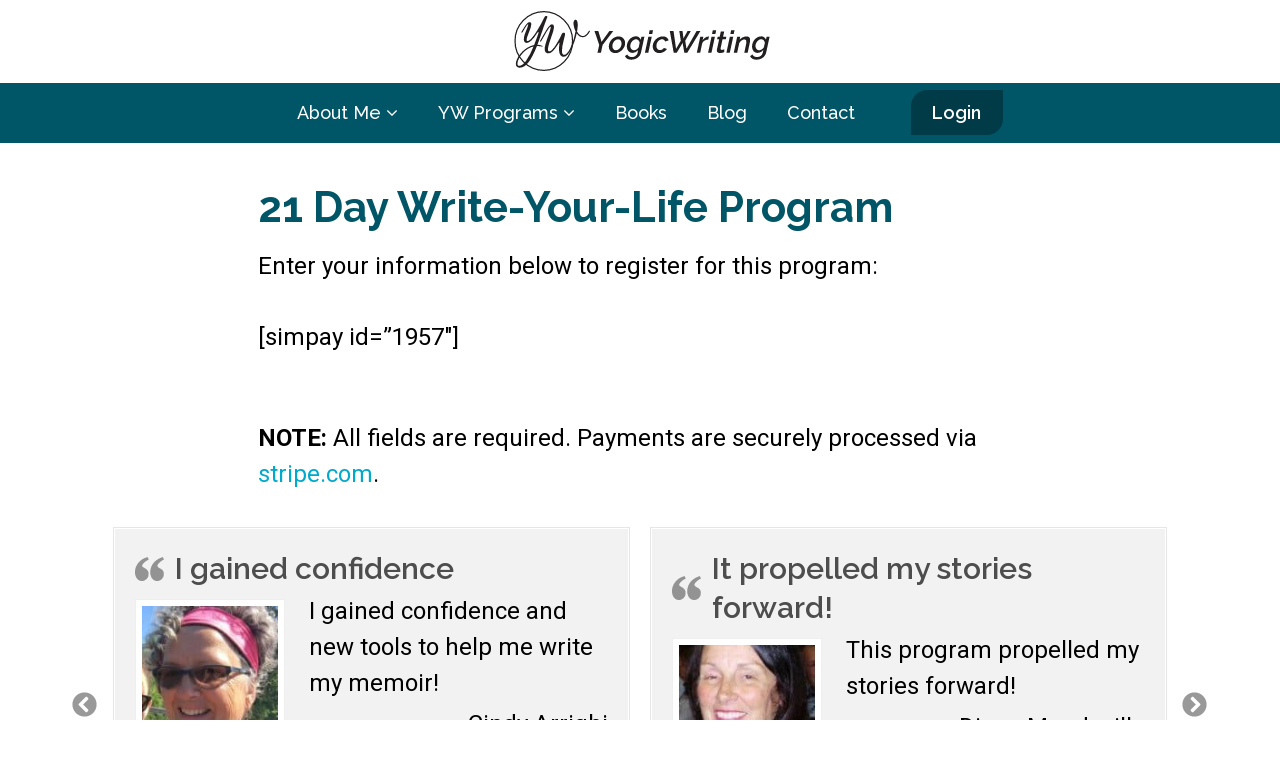

--- FILE ---
content_type: text/html; charset=UTF-8
request_url: https://yogicwriting.com/register-for-21-day-write-your-life-program/
body_size: 22006
content:
<!DOCTYPE html>
<html lang="en">
<head>
    <meta charset="UTF-8">
    <meta name="viewport" content="width=device-width, initial-scale=1">
    <meta http-equiv="X-UA-Compatible" content="IE=edge">
    <link rel="profile" href="https://gmpg.org/xfn/11">
    <link rel="pingback" href="https://yogicwriting.com/xmlrpc.php">
    <title>Register for 21 Day Write-Your-Life Program &#8211; Yogic Writing</title>
<meta name='robots' content='max-image-preview:large' />
<link rel='dns-prefetch' href='//js.hs-scripts.com' />
<link rel='dns-prefetch' href='//fonts.googleapis.com' />
<link rel='preconnect' href='https://fonts.gstatic.com' crossorigin />
<link rel="alternate" type="application/rss+xml" title="Yogic Writing &raquo; Feed" href="https://yogicwriting.com/feed/" />
<link rel="alternate" type="application/rss+xml" title="Yogic Writing &raquo; Comments Feed" href="https://yogicwriting.com/comments/feed/" />
<script type="text/javascript">
/* <![CDATA[ */
window._wpemojiSettings = {"baseUrl":"https:\/\/s.w.org\/images\/core\/emoji\/15.0.3\/72x72\/","ext":".png","svgUrl":"https:\/\/s.w.org\/images\/core\/emoji\/15.0.3\/svg\/","svgExt":".svg","source":{"concatemoji":"https:\/\/yogicwriting.com\/wp-includes\/js\/wp-emoji-release.min.js?ver=6.6.1"}};
/*! This file is auto-generated */
!function(i,n){var o,s,e;function c(e){try{var t={supportTests:e,timestamp:(new Date).valueOf()};sessionStorage.setItem(o,JSON.stringify(t))}catch(e){}}function p(e,t,n){e.clearRect(0,0,e.canvas.width,e.canvas.height),e.fillText(t,0,0);var t=new Uint32Array(e.getImageData(0,0,e.canvas.width,e.canvas.height).data),r=(e.clearRect(0,0,e.canvas.width,e.canvas.height),e.fillText(n,0,0),new Uint32Array(e.getImageData(0,0,e.canvas.width,e.canvas.height).data));return t.every(function(e,t){return e===r[t]})}function u(e,t,n){switch(t){case"flag":return n(e,"\ud83c\udff3\ufe0f\u200d\u26a7\ufe0f","\ud83c\udff3\ufe0f\u200b\u26a7\ufe0f")?!1:!n(e,"\ud83c\uddfa\ud83c\uddf3","\ud83c\uddfa\u200b\ud83c\uddf3")&&!n(e,"\ud83c\udff4\udb40\udc67\udb40\udc62\udb40\udc65\udb40\udc6e\udb40\udc67\udb40\udc7f","\ud83c\udff4\u200b\udb40\udc67\u200b\udb40\udc62\u200b\udb40\udc65\u200b\udb40\udc6e\u200b\udb40\udc67\u200b\udb40\udc7f");case"emoji":return!n(e,"\ud83d\udc26\u200d\u2b1b","\ud83d\udc26\u200b\u2b1b")}return!1}function f(e,t,n){var r="undefined"!=typeof WorkerGlobalScope&&self instanceof WorkerGlobalScope?new OffscreenCanvas(300,150):i.createElement("canvas"),a=r.getContext("2d",{willReadFrequently:!0}),o=(a.textBaseline="top",a.font="600 32px Arial",{});return e.forEach(function(e){o[e]=t(a,e,n)}),o}function t(e){var t=i.createElement("script");t.src=e,t.defer=!0,i.head.appendChild(t)}"undefined"!=typeof Promise&&(o="wpEmojiSettingsSupports",s=["flag","emoji"],n.supports={everything:!0,everythingExceptFlag:!0},e=new Promise(function(e){i.addEventListener("DOMContentLoaded",e,{once:!0})}),new Promise(function(t){var n=function(){try{var e=JSON.parse(sessionStorage.getItem(o));if("object"==typeof e&&"number"==typeof e.timestamp&&(new Date).valueOf()<e.timestamp+604800&&"object"==typeof e.supportTests)return e.supportTests}catch(e){}return null}();if(!n){if("undefined"!=typeof Worker&&"undefined"!=typeof OffscreenCanvas&&"undefined"!=typeof URL&&URL.createObjectURL&&"undefined"!=typeof Blob)try{var e="postMessage("+f.toString()+"("+[JSON.stringify(s),u.toString(),p.toString()].join(",")+"));",r=new Blob([e],{type:"text/javascript"}),a=new Worker(URL.createObjectURL(r),{name:"wpTestEmojiSupports"});return void(a.onmessage=function(e){c(n=e.data),a.terminate(),t(n)})}catch(e){}c(n=f(s,u,p))}t(n)}).then(function(e){for(var t in e)n.supports[t]=e[t],n.supports.everything=n.supports.everything&&n.supports[t],"flag"!==t&&(n.supports.everythingExceptFlag=n.supports.everythingExceptFlag&&n.supports[t]);n.supports.everythingExceptFlag=n.supports.everythingExceptFlag&&!n.supports.flag,n.DOMReady=!1,n.readyCallback=function(){n.DOMReady=!0}}).then(function(){return e}).then(function(){var e;n.supports.everything||(n.readyCallback(),(e=n.source||{}).concatemoji?t(e.concatemoji):e.wpemoji&&e.twemoji&&(t(e.twemoji),t(e.wpemoji)))}))}((window,document),window._wpemojiSettings);
/* ]]> */
</script>
<style id='wp-emoji-styles-inline-css' type='text/css'>

	img.wp-smiley, img.emoji {
		display: inline !important;
		border: none !important;
		box-shadow: none !important;
		height: 1em !important;
		width: 1em !important;
		margin: 0 0.07em !important;
		vertical-align: -0.1em !important;
		background: none !important;
		padding: 0 !important;
	}
</style>
<link rel='stylesheet' id='wp-block-library-css' href='https://yogicwriting.com/wp-includes/css/dist/block-library/style.min.css?ver=6.6.1'  media='all' />
<style id='classic-theme-styles-inline-css' type='text/css'>
/*! This file is auto-generated */
.wp-block-button__link{color:#fff;background-color:#32373c;border-radius:9999px;box-shadow:none;text-decoration:none;padding:calc(.667em + 2px) calc(1.333em + 2px);font-size:1.125em}.wp-block-file__button{background:#32373c;color:#fff;text-decoration:none}
</style>
<style id='global-styles-inline-css' type='text/css'>
:root{--wp--preset--aspect-ratio--square: 1;--wp--preset--aspect-ratio--4-3: 4/3;--wp--preset--aspect-ratio--3-4: 3/4;--wp--preset--aspect-ratio--3-2: 3/2;--wp--preset--aspect-ratio--2-3: 2/3;--wp--preset--aspect-ratio--16-9: 16/9;--wp--preset--aspect-ratio--9-16: 9/16;--wp--preset--color--black: #000000;--wp--preset--color--cyan-bluish-gray: #abb8c3;--wp--preset--color--white: #ffffff;--wp--preset--color--pale-pink: #f78da7;--wp--preset--color--vivid-red: #cf2e2e;--wp--preset--color--luminous-vivid-orange: #ff6900;--wp--preset--color--luminous-vivid-amber: #fcb900;--wp--preset--color--light-green-cyan: #7bdcb5;--wp--preset--color--vivid-green-cyan: #00d084;--wp--preset--color--pale-cyan-blue: #8ed1fc;--wp--preset--color--vivid-cyan-blue: #0693e3;--wp--preset--color--vivid-purple: #9b51e0;--wp--preset--gradient--vivid-cyan-blue-to-vivid-purple: linear-gradient(135deg,rgba(6,147,227,1) 0%,rgb(155,81,224) 100%);--wp--preset--gradient--light-green-cyan-to-vivid-green-cyan: linear-gradient(135deg,rgb(122,220,180) 0%,rgb(0,208,130) 100%);--wp--preset--gradient--luminous-vivid-amber-to-luminous-vivid-orange: linear-gradient(135deg,rgba(252,185,0,1) 0%,rgba(255,105,0,1) 100%);--wp--preset--gradient--luminous-vivid-orange-to-vivid-red: linear-gradient(135deg,rgba(255,105,0,1) 0%,rgb(207,46,46) 100%);--wp--preset--gradient--very-light-gray-to-cyan-bluish-gray: linear-gradient(135deg,rgb(238,238,238) 0%,rgb(169,184,195) 100%);--wp--preset--gradient--cool-to-warm-spectrum: linear-gradient(135deg,rgb(74,234,220) 0%,rgb(151,120,209) 20%,rgb(207,42,186) 40%,rgb(238,44,130) 60%,rgb(251,105,98) 80%,rgb(254,248,76) 100%);--wp--preset--gradient--blush-light-purple: linear-gradient(135deg,rgb(255,206,236) 0%,rgb(152,150,240) 100%);--wp--preset--gradient--blush-bordeaux: linear-gradient(135deg,rgb(254,205,165) 0%,rgb(254,45,45) 50%,rgb(107,0,62) 100%);--wp--preset--gradient--luminous-dusk: linear-gradient(135deg,rgb(255,203,112) 0%,rgb(199,81,192) 50%,rgb(65,88,208) 100%);--wp--preset--gradient--pale-ocean: linear-gradient(135deg,rgb(255,245,203) 0%,rgb(182,227,212) 50%,rgb(51,167,181) 100%);--wp--preset--gradient--electric-grass: linear-gradient(135deg,rgb(202,248,128) 0%,rgb(113,206,126) 100%);--wp--preset--gradient--midnight: linear-gradient(135deg,rgb(2,3,129) 0%,rgb(40,116,252) 100%);--wp--preset--font-size--small: 13px;--wp--preset--font-size--medium: 20px;--wp--preset--font-size--large: 36px;--wp--preset--font-size--x-large: 42px;--wp--preset--spacing--20: 0.44rem;--wp--preset--spacing--30: 0.67rem;--wp--preset--spacing--40: 1rem;--wp--preset--spacing--50: 1.5rem;--wp--preset--spacing--60: 2.25rem;--wp--preset--spacing--70: 3.38rem;--wp--preset--spacing--80: 5.06rem;--wp--preset--shadow--natural: 6px 6px 9px rgba(0, 0, 0, 0.2);--wp--preset--shadow--deep: 12px 12px 50px rgba(0, 0, 0, 0.4);--wp--preset--shadow--sharp: 6px 6px 0px rgba(0, 0, 0, 0.2);--wp--preset--shadow--outlined: 6px 6px 0px -3px rgba(255, 255, 255, 1), 6px 6px rgba(0, 0, 0, 1);--wp--preset--shadow--crisp: 6px 6px 0px rgba(0, 0, 0, 1);}:where(.is-layout-flex){gap: 0.5em;}:where(.is-layout-grid){gap: 0.5em;}body .is-layout-flex{display: flex;}.is-layout-flex{flex-wrap: wrap;align-items: center;}.is-layout-flex > :is(*, div){margin: 0;}body .is-layout-grid{display: grid;}.is-layout-grid > :is(*, div){margin: 0;}:where(.wp-block-columns.is-layout-flex){gap: 2em;}:where(.wp-block-columns.is-layout-grid){gap: 2em;}:where(.wp-block-post-template.is-layout-flex){gap: 1.25em;}:where(.wp-block-post-template.is-layout-grid){gap: 1.25em;}.has-black-color{color: var(--wp--preset--color--black) !important;}.has-cyan-bluish-gray-color{color: var(--wp--preset--color--cyan-bluish-gray) !important;}.has-white-color{color: var(--wp--preset--color--white) !important;}.has-pale-pink-color{color: var(--wp--preset--color--pale-pink) !important;}.has-vivid-red-color{color: var(--wp--preset--color--vivid-red) !important;}.has-luminous-vivid-orange-color{color: var(--wp--preset--color--luminous-vivid-orange) !important;}.has-luminous-vivid-amber-color{color: var(--wp--preset--color--luminous-vivid-amber) !important;}.has-light-green-cyan-color{color: var(--wp--preset--color--light-green-cyan) !important;}.has-vivid-green-cyan-color{color: var(--wp--preset--color--vivid-green-cyan) !important;}.has-pale-cyan-blue-color{color: var(--wp--preset--color--pale-cyan-blue) !important;}.has-vivid-cyan-blue-color{color: var(--wp--preset--color--vivid-cyan-blue) !important;}.has-vivid-purple-color{color: var(--wp--preset--color--vivid-purple) !important;}.has-black-background-color{background-color: var(--wp--preset--color--black) !important;}.has-cyan-bluish-gray-background-color{background-color: var(--wp--preset--color--cyan-bluish-gray) !important;}.has-white-background-color{background-color: var(--wp--preset--color--white) !important;}.has-pale-pink-background-color{background-color: var(--wp--preset--color--pale-pink) !important;}.has-vivid-red-background-color{background-color: var(--wp--preset--color--vivid-red) !important;}.has-luminous-vivid-orange-background-color{background-color: var(--wp--preset--color--luminous-vivid-orange) !important;}.has-luminous-vivid-amber-background-color{background-color: var(--wp--preset--color--luminous-vivid-amber) !important;}.has-light-green-cyan-background-color{background-color: var(--wp--preset--color--light-green-cyan) !important;}.has-vivid-green-cyan-background-color{background-color: var(--wp--preset--color--vivid-green-cyan) !important;}.has-pale-cyan-blue-background-color{background-color: var(--wp--preset--color--pale-cyan-blue) !important;}.has-vivid-cyan-blue-background-color{background-color: var(--wp--preset--color--vivid-cyan-blue) !important;}.has-vivid-purple-background-color{background-color: var(--wp--preset--color--vivid-purple) !important;}.has-black-border-color{border-color: var(--wp--preset--color--black) !important;}.has-cyan-bluish-gray-border-color{border-color: var(--wp--preset--color--cyan-bluish-gray) !important;}.has-white-border-color{border-color: var(--wp--preset--color--white) !important;}.has-pale-pink-border-color{border-color: var(--wp--preset--color--pale-pink) !important;}.has-vivid-red-border-color{border-color: var(--wp--preset--color--vivid-red) !important;}.has-luminous-vivid-orange-border-color{border-color: var(--wp--preset--color--luminous-vivid-orange) !important;}.has-luminous-vivid-amber-border-color{border-color: var(--wp--preset--color--luminous-vivid-amber) !important;}.has-light-green-cyan-border-color{border-color: var(--wp--preset--color--light-green-cyan) !important;}.has-vivid-green-cyan-border-color{border-color: var(--wp--preset--color--vivid-green-cyan) !important;}.has-pale-cyan-blue-border-color{border-color: var(--wp--preset--color--pale-cyan-blue) !important;}.has-vivid-cyan-blue-border-color{border-color: var(--wp--preset--color--vivid-cyan-blue) !important;}.has-vivid-purple-border-color{border-color: var(--wp--preset--color--vivid-purple) !important;}.has-vivid-cyan-blue-to-vivid-purple-gradient-background{background: var(--wp--preset--gradient--vivid-cyan-blue-to-vivid-purple) !important;}.has-light-green-cyan-to-vivid-green-cyan-gradient-background{background: var(--wp--preset--gradient--light-green-cyan-to-vivid-green-cyan) !important;}.has-luminous-vivid-amber-to-luminous-vivid-orange-gradient-background{background: var(--wp--preset--gradient--luminous-vivid-amber-to-luminous-vivid-orange) !important;}.has-luminous-vivid-orange-to-vivid-red-gradient-background{background: var(--wp--preset--gradient--luminous-vivid-orange-to-vivid-red) !important;}.has-very-light-gray-to-cyan-bluish-gray-gradient-background{background: var(--wp--preset--gradient--very-light-gray-to-cyan-bluish-gray) !important;}.has-cool-to-warm-spectrum-gradient-background{background: var(--wp--preset--gradient--cool-to-warm-spectrum) !important;}.has-blush-light-purple-gradient-background{background: var(--wp--preset--gradient--blush-light-purple) !important;}.has-blush-bordeaux-gradient-background{background: var(--wp--preset--gradient--blush-bordeaux) !important;}.has-luminous-dusk-gradient-background{background: var(--wp--preset--gradient--luminous-dusk) !important;}.has-pale-ocean-gradient-background{background: var(--wp--preset--gradient--pale-ocean) !important;}.has-electric-grass-gradient-background{background: var(--wp--preset--gradient--electric-grass) !important;}.has-midnight-gradient-background{background: var(--wp--preset--gradient--midnight) !important;}.has-small-font-size{font-size: var(--wp--preset--font-size--small) !important;}.has-medium-font-size{font-size: var(--wp--preset--font-size--medium) !important;}.has-large-font-size{font-size: var(--wp--preset--font-size--large) !important;}.has-x-large-font-size{font-size: var(--wp--preset--font-size--x-large) !important;}
:where(.wp-block-post-template.is-layout-flex){gap: 1.25em;}:where(.wp-block-post-template.is-layout-grid){gap: 1.25em;}
:where(.wp-block-columns.is-layout-flex){gap: 2em;}:where(.wp-block-columns.is-layout-grid){gap: 2em;}
:root :where(.wp-block-pullquote){font-size: 1.5em;line-height: 1.6;}
</style>
<link rel='stylesheet' id='wpcf7-redirect-script-frontend-css' href='https://yogicwriting.com/wp-content/plugins/contact-form-7-redirection-pro/assets/css/wpcf7-redirect-script-frontend-css.min.css?ver=6.6.1'  media='all' />
<link rel='stylesheet' id='contact-form-7-css' href='https://yogicwriting.com/wp-content/plugins/contact-form-7/includes/css/styles.css?ver=5.9.8'  media='all' />
<link rel='stylesheet' id='font-awesome-css' href='https://yogicwriting.com/wp-content/plugins/elementor/assets/lib/font-awesome/css/font-awesome.min.css?ver=4.7.0'  media='all' />
<link rel='stylesheet' id='flaticon-css' href='https://yogicwriting.com/wp-content/themes/susastho/fonts/flaticon/flaticon.css?ver=6.1'  media='screen' />
<link rel='stylesheet' id='bootstrap-css' href='https://yogicwriting.com/wp-content/themes/susastho/css/bootstrap.min.css?ver=3.3.7'  media='all' />
<link rel='stylesheet' id='swipper-css-css' href='https://yogicwriting.com/wp-content/themes/susastho/css/swipper.min.css'  media='all' />
<link rel='stylesheet' id='magnific-css-css' href='https://yogicwriting.com/wp-content/themes/susastho/css/magnific-popup.css'  media='all' />
<link rel='stylesheet' id='animate-css' href='https://yogicwriting.com/wp-content/themes/susastho/css/animate.css'  media='all' />
<link rel='stylesheet' id='stylesheet-css' href='https://yogicwriting.com/wp-content/themes/susastho/style.css?ver=6.6.1'  media='all' />
<link rel='stylesheet' id='elementor-icons-css' href='https://yogicwriting.com/wp-content/plugins/elementor/assets/lib/eicons/css/elementor-icons.min.css?ver=5.30.0'  media='all' />
<link rel='stylesheet' id='elementor-frontend-css' href='https://yogicwriting.com/wp-content/plugins/elementor/assets/css/frontend.min.css?ver=3.23.4'  media='all' />
<link rel='stylesheet' id='swiper-css' href='https://yogicwriting.com/wp-content/plugins/elementor/assets/lib/swiper/v8/css/swiper.min.css?ver=8.4.5'  media='all' />
<link rel='stylesheet' id='elementor-post-2323-css' href='https://yogicwriting.com/wp-content/uploads/elementor/css/post-2323.css?ver=1723821716'  media='all' />
<link rel='stylesheet' id='elementor-pro-css' href='https://yogicwriting.com/wp-content/plugins/elementor-pro/assets/css/frontend.min.css?ver=3.23.3'  media='all' />
<link rel='stylesheet' id='elementor-global-css' href='https://yogicwriting.com/wp-content/uploads/elementor/css/global.css?ver=1723821717'  media='all' />
<link rel='stylesheet' id='elementor-post-4685-css' href='https://yogicwriting.com/wp-content/uploads/elementor/css/post-4685.css?ver=1723821717'  media='all' />
<link rel='stylesheet' id='js_composer_front-css' href='//yogicwriting.com/wp-content/uploads/js_composer/js_composer_front_custom.css?ver=6.1'  media='all' />
<link rel='stylesheet' id='tt-style-css' href='https://yogicwriting.com/wp-content/plugins/tt-plugin/css/style.css'  media='all' />
<link rel='stylesheet' id='tt-custom-style-css' href='https://yogicwriting.com/wp-content/plugins/tt-plugin/inc/custom-style.php'  media='all' />
<link rel="preload" as="style" href="https://fonts.googleapis.com/css?family=Roboto:100,300,400,500,700,900,100italic,300italic,400italic,500italic,700italic,900italic%7CRaleway:100,200,300,400,500,600,700,800,900,100italic,200italic,300italic,400italic,500italic,600italic,700italic,800italic,900italic&#038;subset=latin&#038;display=swap&#038;ver=1657503481" /><link rel="stylesheet" href="https://fonts.googleapis.com/css?family=Roboto:100,300,400,500,700,900,100italic,300italic,400italic,500italic,700italic,900italic%7CRaleway:100,200,300,400,500,600,700,800,900,100italic,200italic,300italic,400italic,500italic,600italic,700italic,800italic,900italic&#038;subset=latin&#038;display=swap&#038;ver=1657503481" media="print" onload="this.media='all'"><noscript><link rel="stylesheet" href="https://fonts.googleapis.com/css?family=Roboto:100,300,400,500,700,900,100italic,300italic,400italic,500italic,700italic,900italic%7CRaleway:100,200,300,400,500,600,700,800,900,100italic,200italic,300italic,400italic,500italic,600italic,700italic,800italic,900italic&#038;subset=latin&#038;display=swap&#038;ver=1657503481" /></noscript><link rel='stylesheet' id='google-fonts-1-css' href='https://fonts.googleapis.com/css?family=Raleway%3A100%2C100italic%2C200%2C200italic%2C300%2C300italic%2C400%2C400italic%2C500%2C500italic%2C600%2C600italic%2C700%2C700italic%2C800%2C800italic%2C900%2C900italic%7CRoboto+Slab%3A100%2C100italic%2C200%2C200italic%2C300%2C300italic%2C400%2C400italic%2C500%2C500italic%2C600%2C600italic%2C700%2C700italic%2C800%2C800italic%2C900%2C900italic%7CRoboto%3A100%2C100italic%2C200%2C200italic%2C300%2C300italic%2C400%2C400italic%2C500%2C500italic%2C600%2C600italic%2C700%2C700italic%2C800%2C800italic%2C900%2C900italic%7CPrompt%3A100%2C100italic%2C200%2C200italic%2C300%2C300italic%2C400%2C400italic%2C500%2C500italic%2C600%2C600italic%2C700%2C700italic%2C800%2C800italic%2C900%2C900italic&#038;display=auto&#038;ver=6.6.1'  media='all' />
<link rel="preconnect" href="https://fonts.gstatic.com/" crossorigin><script  src="https://yogicwriting.com/wp-includes/js/jquery/jquery.min.js?ver=3.7.1" id="jquery-core-js"></script>
<script  src="https://yogicwriting.com/wp-includes/js/jquery/jquery-migrate.min.js?ver=3.4.1" id="jquery-migrate-js"></script>
<link rel="https://api.w.org/" href="https://yogicwriting.com/wp-json/" /><link rel="alternate" title="JSON" type="application/json" href="https://yogicwriting.com/wp-json/wp/v2/pages/1954" /><link rel="EditURI" type="application/rsd+xml" title="RSD" href="https://yogicwriting.com/xmlrpc.php?rsd" />
<meta name="generator" content="WordPress 6.6.1" />
<link rel="canonical" href="https://yogicwriting.com/register-for-21-day-write-your-life-program/" />
<link rel='shortlink' href='https://yogicwriting.com/?p=1954' />
<link rel="alternate" title="oEmbed (JSON)" type="application/json+oembed" href="https://yogicwriting.com/wp-json/oembed/1.0/embed?url=https%3A%2F%2Fyogicwriting.com%2Fregister-for-21-day-write-your-life-program%2F" />
<link rel="alternate" title="oEmbed (XML)" type="text/xml+oembed" href="https://yogicwriting.com/wp-json/oembed/1.0/embed?url=https%3A%2F%2Fyogicwriting.com%2Fregister-for-21-day-write-your-life-program%2F&#038;format=xml" />
<meta name="generator" content="Redux 4.4.18" />			<!-- DO NOT COPY THIS SNIPPET! Start of Page Analytics Tracking for HubSpot WordPress plugin v11.1.40-->
			<script class="hsq-set-content-id" data-content-id="standard-page">
				var _hsq = _hsq || [];
				_hsq.push(["setContentType", "standard-page"]);
			</script>
			<!-- DO NOT COPY THIS SNIPPET! End of Page Analytics Tracking for HubSpot WordPress plugin -->
			<meta name="generator" content="Elementor 3.23.4; features: additional_custom_breakpoints, e_lazyload; settings: css_print_method-external, google_font-enabled, font_display-auto">

<!-- Meta Pixel Code -->
<script type='text/javascript'>
!function(f,b,e,v,n,t,s){if(f.fbq)return;n=f.fbq=function(){n.callMethod?
n.callMethod.apply(n,arguments):n.queue.push(arguments)};if(!f._fbq)f._fbq=n;
n.push=n;n.loaded=!0;n.version='2.0';n.queue=[];t=b.createElement(e);t.async=!0;
t.src=v;s=b.getElementsByTagName(e)[0];s.parentNode.insertBefore(t,s)}(window,
document,'script','https://connect.facebook.net/en_US/fbevents.js?v=next');
</script>
<!-- End Meta Pixel Code -->

      <script type='text/javascript'>
        var url = window.location.origin + '?ob=open-bridge';
        fbq('set', 'openbridge', '847082009129495', url);
      </script>
    <script type='text/javascript'>fbq('init', '847082009129495', {}, {
    "agent": "wordpress-6.6.1-3.0.16"
})</script><script type='text/javascript'>
    fbq('track', 'PageView', []);
  </script>
<!-- Meta Pixel Code -->
<noscript>
<img loading="lazy" height="1" width="1" style="display:none" alt="fbpx"
src="https://www.facebook.com/tr?id=847082009129495&ev=PageView&noscript=1" />
</noscript>
<!-- End Meta Pixel Code -->
			<style>
				.e-con.e-parent:nth-of-type(n+4):not(.e-lazyloaded):not(.e-no-lazyload),
				.e-con.e-parent:nth-of-type(n+4):not(.e-lazyloaded):not(.e-no-lazyload) * {
					background-image: none !important;
				}
				@media screen and (max-height: 1024px) {
					.e-con.e-parent:nth-of-type(n+3):not(.e-lazyloaded):not(.e-no-lazyload),
					.e-con.e-parent:nth-of-type(n+3):not(.e-lazyloaded):not(.e-no-lazyload) * {
						background-image: none !important;
					}
				}
				@media screen and (max-height: 640px) {
					.e-con.e-parent:nth-of-type(n+2):not(.e-lazyloaded):not(.e-no-lazyload),
					.e-con.e-parent:nth-of-type(n+2):not(.e-lazyloaded):not(.e-no-lazyload) * {
						background-image: none !important;
					}
				}
			</style>
			<meta name="generator" content="Powered by WPBakery Page Builder - drag and drop page builder for WordPress."/>
<style type="text/css" id="custom-background-css">
body.custom-background { background-color: #ffffff; }
</style>
	<link rel="icon" href="https://yogicwriting.com/wp-content/uploads/2020/05/cropped-YW_favicon2-32x32.jpg" sizes="32x32" />
<link rel="icon" href="https://yogicwriting.com/wp-content/uploads/2020/05/cropped-YW_favicon2-192x192.jpg" sizes="192x192" />
<link rel="apple-touch-icon" href="https://yogicwriting.com/wp-content/uploads/2020/05/cropped-YW_favicon2-180x180.jpg" />
<meta name="msapplication-TileImage" content="https://yogicwriting.com/wp-content/uploads/2020/05/cropped-YW_favicon2-270x270.jpg" />
		<style type="text/css" id="wp-custom-css">
			body{
	color: #4D4D4D;
	font-size: 18px;
	line-height: 1.5em;
}
body.home{
	font-size: 24px;
}
.header-wrapper .navbar-default{
	box-shadow: 0 8px 24px rgba(0,0,0,0.4);
}
h1 {
	font-size: 40px;
	line-height: 1.3em;
	color: #005566;
}

@media (max-width: 1023px) {
	h1 {
		font-size: 32px;
		line-height: 1.3em;
	}	
}

@media (max-width: 767px){
		.header-wrapper .navbar-default{
		/*background: #005566;*/
	}
	.container>.navbar-header {
		margin: 0;
	}
	.attr-nav > ul > li > a{
		font-size: 18px;
		line-height: 1em;
		color: #005566;
		padding: 30px 12px 12px 12px;
	}
	.navbar-brand {
		padding: 10px 5px;
		float: left;
	}
	.navbar-brand a img {
		height: 45px;
	}
	.side {
		background: #005566;
	}
	.side .mobile-menu ul li a {
		color: #fff;
		font-weight: 400;
	}
	
}

/* Sticky header */
.header-wrapper.sticky .navbar-brand a{
	  position: absolute;
    top: -8px;
    z-index: 1;
}
@media (min-width: 768px) and (max-width: 1200px){
	.header-wrapper.sticky .navbar-brand a{
		left: 0;
	}
}

@media (min-width: 768px){
	.header-wrapper.sticky .navbar-nav.navbar-center{
		position: relative;
  		left: 10%;
	}
	.header-wrapper.sticky .container>.navbar-header{
		float: left;
	}
	.header-wrapper.sticky .sticky-logo{
		height: 45px;
		width: auto;
	}
}
@media (max-width: 1024px) and (min-width: 768px) {
	
	.header-wrapper.sticky .sticky-logo{
		height: 35px;
		margin-left: 16px;
	}
}
@media (max-width: 767px) {
	body.on-side .header-transparent .header-wrapper.navbar-fixed-top, body.on-side .header-wrapper.navbar-fixed-top.sticky, body.on-side .header-wrapper.navbar-fixed-top.sticky {
		height: 100%;
	}
	.header-wrapper.sticky .navbar-brand a {
		top: 7px;
	}
	.header-wrapper.sticky .attr-nav > ul > li > a {
		padding-top: 24px;
	}
}

/* End Sticky header */

.attr-nav {
	  float: left;
    display: inline-block;
    margin-right: 8px;
    margin-left: -5px;
}
.attr-nav>ul>li.side-menu {
	margin-right: 5px;
}

nav .side {
	right: auto;
	left: -300px;
}

nav .side.on {
  right: auto;  
	left: 0;
}

.navbar .main-menu-wrapper.hidden-xs{
		position: absolute;
    left: -50%;
    width: 100%;
}
.navbar .main-menu-wrapper.hidden-xs .main-menu{
		position: absolute;
    left: 50%;
    width: 100%;
		background: #005566;
}
.navbar-nav li .dropdown-wrapper{
	top:60px;
	padding-top: 0;
}
.navbar-default .navbar-nav>li>a:before, .nav>li a:after{
	display: none;
}

.side .dropdown-menu-trigger {
	width: 100% !important;
	text-align: right;
}

@media (min-width: 768px){
	.container-fluid>.navbar-collapse, .container-fluid>.navbar-header, .container>.navbar-collapse, .container>.navbar-header{
		margin: 0 auto !important;
    float: none;
		text-align: center;
	}
	.navbar-nav>li>a {
		padding: 20px;
		font-family: Raleway;
	}
	.header-wrapper .navbar-brand img {
		height: 60px;
		margin: 12px 0;
	}
}

.navbar>.container .navbar-brand, .navbar>.container-fluid .navbar-brand{
	  margin: 0 auto;
    float: none;
}
.navbar-default .navbar-nav>li>a{
	color: #FFF;
	font-size: 18px;
  font-weight: 500;
	text-transform: none;
	letter-spacing: normal;
}
.navbar-default .navbar-nav>li>a:focus, .navbar-default .navbar-nav>li>a:hover, .navbar-default .navbar-nav>.active>a, .navbar-default .navbar-nav>.active>a:focus, .navbar-default .navbar-nav>.active>a:hover, .navbar-default .navbar-nav>.open>a, .navbar-default .navbar-nav>.open>a:focus, .navbar-default .navbar-nav>.open>a:hover, .dropdown-menu>.active>a, .dropdown-menu>.active>a:focus, .dropdown-menu>.active>a:hover, .navbar-default .navbar-nav li.current-menu-ancestor>a, .navbar-default .navbar-nav li.current-menu-parent>a, .navbar-default .navbar-nav li.current-menu-item>a, .dropdown-menu>li>a:focus, .dropdown-menu>li>a:hover, .navbar-default .navbar-nav li.current-menu-ancestor.has-mega-menu-child>a:hover, .navbar-default .navbar-nav li.current-menu-parent.has-mega-menu-child>a:hover{
	color: #95E645;
}

#menu-main>li:last-child a {
	  font-weight: 600;
    padding: 0.7em 1.2em;
	margin-top: 7px;
	margin-left: 2em;
    background: rgba(0,0,0,0.3);
    border-top-left-radius: 16px;
    border-bottom-right-radius: 16px;
	-webkit-border-top-left-radius: 16px;
    -webkit-border-bottom-right-radius: 16px;
	-moz-border-top-left-radius: 16px;
    -moz-border-bottom-right-radius: 16px;
}

#menu-main li a[title="YW Programs"]+.dropdown-wrapper li:first-child a {
	font-weight: 600;
}

.mobile-menu a[title*="FREE 7-Day"] {
	font-weight: 600 !important;
}

.mobile-menu a[title*="FREE 7-Day"]:before{
	font-family: FontAwesome;
	content: "\f005";
	font-size: 1em;
	display: inline-block;
	margin-right: 6px;
}
.mobile-menu a[title*="FREE 7-Day"] .glyphicon {
	font-family: FontAwesome;
	position: static;
	margin-right: 2px;
}
.mobile-menu a[title*="FREE 7-Day"] .glyphicon:before {
	    content: "\f005";
}


@media (max-width: 1024px) and (min-width: 768px) {
	.navbar-default .navbar-nav>li>a {
		font-size: 16px;
	}
}

/* //-- Forms --// */

.page-wrapper .wpcf7-form input, .page-wrapper .wpcf7-form textarea {
	border: 1px solid #CCC;
	width: 100%;
}
.page-wrapper .wpcf7-form input[type=submit] {
	border: none;
	width: auto;
}
.page-wrapper .wpcf7-form label {
	width: 100%;
}

.contact-form .row {
	display: flex;
}

.contact-form .vc_column_container {
	flex: 1;
}

.contact-form .bg-image .vc_column-inner{
	height: 100%;
    background-size: contain;
    background-position: 50%;
	background-repeat: no-repeat;
}

/* //Home Sections// */

.wp-block-cover, .wp-block-cover-image {
	max-width: 1920px;
	height: 600px;
	justify-content: normal;
	overflow: visible;
}

.wp-block-cover .wp-block-cover__inner-container h2 {
	font-size: 1.6em;
	line-height: 1.3em;
	font-style: italic;
	color: #E6FFCC;
	margin-bottom: 0.3em;
	text-transform: capitalize;
}

.wp-block-cover__inner-container .wp-block-button__link {
	background: #005566;
	border-radius: 0;
	border-top-left-radius: 16px;
	border-bottom-right-radius: 16px;
	font-family:Raleway;
	font-size: 1em;
	padding: 0.6em 2em;
	font-weight: 600;
	text-transform: capitalize; 
}
.wp-block-cover__inner-container .wp-block-button__link:hover{
	background: #007F99;
	box-shadow: 0 8px 24px rgba(0,0,0,0.3);
}

.wp-block-cover.section1 .wp-block-cover__inner-container {
		margin-left: 50%;
		width: 600px;
}
.wp-block-cover.section1{
		background-image: url(/wp-content/uploads/2020/04/banner_home_d1@2x.jpg) !important;
	}

@media (max-width: 1024px) and (min-width: 768px) {
	
	.wp-block-cover, .wp-block-cover-image {
		height: 450px;
		min-height: 450px;
    	background-position: 60%;
	}
	.wp-block-cover .wp-block-cover__inner-container h2 {
		margin-bottom: 0.5em;
		font-size: 1em;
    	line-height: 1.3em;
	}
	.wp-block-cover .wp-block-cover__inner-container p {
		margin-bottom: 0.8em;
    	font-size: 0.75em;
    	line-height: 1.5em;
	}
	.wp-block-cover.section1 .wp-block-cover__inner-container {
		margin-left: 40%;
		width: 440px;
	}
	
}

@media (width: 1024px) {
	.wp-block-cover.section1 .wp-block-cover__inner-container {
		margin-left: 50%;
	}
}

@media (min-width:768px){
		.wp-block-cover.section1{
		margin-top: 55px;
	}
}

@media (max-width: 767px) {
	
		.wp-block-cover, .wp-block-cover-image {
			min-height: 300px;	
			height: 300px;
			background-position: 60% 0 !important;
	}

	.wp-block-cover .wp-block-cover__inner-container h2 {
		font-size: 0.8em;
	}
	
		.wp-block-cover .wp-block-cover__inner-container p {
		font-size: 0.65em;
		letter-spacing: -0.3px;
		line-height: 1.5em;
		margin-bottom: 8px;
	}
	.wp-block-cover__inner-container .wp-block-button{
		margin-right: 0;
	}
	.wp-block-cover__inner-container .wp-block-button__link {
		background: #005566;
		border-radius: 0;
		border-top-left-radius: 16px;
		border-bottom-right-radius: 16px;
		font-family: Raleway;
		font-weight: 700;
		font-size: 0.6em;
		padding: 0.2em 2em;
	}

	.wp-block-cover.section1 .wp-block-cover__inner-container {
		margin-left: 34%;
		width: 65%;
	}
	
}
@media (max-width: 359px) {
	.wp-block-cover__inner-container .wp-block-button__link {
		padding: 0.2em 1.5em;
	}
}

.wp-block-cover.section2 .wp-block-cover__inner-container {
		margin-left: 20%;
		width: 675px
}
	.wp-block-cover.section2{
		background-image: url(/wp-content/uploads/2020/04/banner_home_d2@2x.jpg) !important;
	}

@media (max-width: 1024px) and (min-width: 768px) {
	
	.wp-block-cover.section2 .wp-block-cover__inner-container {
		margin-left: 5%;
		width: 460px;
	}

}

@media (width: 1024px) {
	.wp-block-cover.section2 .wp-block-cover__inner-container {
		margin-left: 10%;
	}
}

@media (max-width: 767px){
		.wp-block-cover.section2 .wp-block-cover__inner-container {
		width: 65%;
		margin-left: 5%;
	}
}

.wp-block-cover.section3 .wp-block-cover__inner-container {
		margin-left: 8%;
		width: 50%;
    	min-width: 800px;
	}
	.wp-block-cover.section3{
		background-image: url(/wp-content/uploads/2020/04/banner_home_d3@2x.jpg) !important;
	}
.wp-block-cover.section3 .wp-block-column:nth-child(2n+1), .blog .wp-block-column:not(:last-child){
	margin-right: 3%;
}
		.wp-block-cover.section3 .wp-block-columns figure {
			width: 100%;
			margin-top: 12px;
    	align-self: normal;
		}
.wp-block-cover.section3 .wp-block-media-text {
	grid-template-columns: 140px auto !important;
	margin-top: 0;
	margin-bottom: 0;
	max-height: 200px;
}
.wp-block-cover.section3 .wp-block-media-text.alignfull, .wp-block-cover.section3 .wp-block-media-text.alignwide {
	margin-right: 0;
	margin-left: 0;
}
    
		.wp-block-cover.section3 .wp-block-media-text__content{
			font-size: 0.7em;
			line-height: 1.3em;
			width: 100%;
			padding-right: 0;
			padding-left: 12px;
		}
		.wp-block-cover.section3 .wp-block-media-text__content h3 {
		margin-bottom: 0.1em;
		letter-spacing: -.5px;
		font-size: 22px;
		}

@media (max-width:1440px){
				.wp-block-cover.section3 .wp-block-cover__inner-container 	{
					margin-left: 7%;
			}
	}
@media (max-width:1336px){
				.wp-block-cover.section3 .wp-block-cover__inner-container 	{
					margin-left: 5%;
			}
	}


@media (max-width: 1024px) and (min-width: 768px) {
	
	.wp-block-cover.section3 .wp-block-cover__inner-container {
		margin-left: 5%;
		position: absolute;
		top: -20px;
		width: 450px;
    	min-width: 450px;
	}
	.wp-block-cover.section3 .wp-block-column {
		    flex-basis: 100%!important;
	}
	.wp-block-cover.section3 .wp-block-columns {
		flex-wrap: wrap;
	}
	.wp-block-cover.section3 .wp-block-column:nth-child(2n+1), .blog .wp-block-column:not(:last-child), .wp-block-column:not(:first-child), .wp-block-column:nth-child(2n) {
		margin: 0;
	}
	.wp-block-cover.section3 .wp-block-media-text {
		margin-bottom: 0.5em;
		margin-top: 0;
		grid-template-columns: 100px auto !important;
		padding: 0;
	}
	.wp-block-cover.section3 .wp-block-media-text__content {
		font-size: 0.7em;
    	line-height: 1.3em;
	}
	.wp-block-cover.section3 .wp-block-media-text__content h3 {
		margin-bottom: 0;
    	font-size: 20px;
	}
	.wp-block-cover.section3 .wp-block-media-text__content p {
		font-size: 0.95em;
    	margin-bottom: 0.5em;
	}
	   
}

@media (width: 1024px) {
	.wp-block-cover.section3 .wp-block-cover__inner-container {
		margin-left: 10%;
	}
}


@media (max-width: 767px) {
	
	.wp-block-cover.section3 {
		position: relative;
	}
	.wp-block-cover.section3 .wp-block-cover__inner-container {
		width: 65%;
    min-width:1px;
		position: absolute;
		top: 25px;
}
	.wp-block-cover.section3 .wp-block-cover__inner-container h2{
		width: 120%;
		margin-bottom: 1em;
}
	.wp-block-cover.section3 .wp-block-column {
		margin-bottom: 0;
	}
	
.wp-block-cover.section3 .wp-block-column:nth-child(2n+1), .blog .wp-block-column:not(:last-child){
	margin-right: 0;
}
	.wp-block-cover.section3 .wp-block-column:not(:first-child), .wp-block-cover.section3 .wp-block-column:nth-child(2n){
		margin-left: 0;
	}
		
.wp-block-cover.section3 .wp-block-media-text {
	grid-template-columns: 90px auto !important;
}
  
		.wp-block-cover.section3 .wp-block-media-text__content{
			font-size: 1em;
		}
	.wp-block-cover.section3 .wp-block-media-text .wp-block-media-text__content {
		-ms-grid-column: 2;
    	grid-column: 2;
    	-ms-grid-row: 1;
    	grid-row: 1;
	}
	.wp-block-cover.section3 .wp-block-media-text.alignfull, .wp-block-cover.section3 .wp-block-media-text.alignwide {
		    padding: 0 0 8px 0;
		}
.wp-block-cover.section3 .wp-block-columns figure {
		margin-top: 8px;
	}
		.wp-block-cover.section3 .wp-block-media-text__content h3 {
		    margin-bottom: 0.3em;
    		font-size: 0.7em;
			line-height: 1.2em;
		}
		.wp-block-cover.section3 .wp-block-cover__inner-container p {
			display: none;
			/*margin-bottom: 4px;
			font-size: 0.6em;
			line-height: 1.3em;
			letter-spacing: -0.3px;*/
		}
	.wp-block-cover.section3 .wp-block-buttons .wp-block-button {
		margin: 0;
		font-size: 0.9em;
	}
	
}

	
.wp-block-cover.section4{
	background-image: url(/wp-content/uploads/2020/05/banner_home_d4@2x.jpg) !important;
}

.wp-block-cover.section4 .wp-block-cover__inner-container {
		margin: 0 auto;
		min-width: 840px;
    max-width: 900px;
}

.wp-block-cover.section4 .wp-block-cover__inner-container p {
		margin-bottom: 1.5em;
}

.wp-block-cover.section5{
		background-image: url(/wp-content/uploads/2020/05/banner_home_d5@2x.jpg) !important;
	}

@media (max-width: 1024px) and (min-width: 768px) {
	.wp-block-cover.section4 .wp-block-cover__inner-container {
		margin: 0 auto 0 5%;
    	min-width: 1px;
    	max-width: 900px;
    	position: absolute;
    	top: 300px;
	}
	.wp-block-cover.section4 .wp-block-cover__inner-container p {
		margin-bottom: 0.5em;
    	font-size: 0.75em
	}
	.wp-block-latest-posts.is-grid li {
		padding: 0;
		font-size: 0.8em;
	}
	.wp-block-latest-posts__post-date {
		line-height: 1em;
	}
	.wp-block-latest-posts__post-excerpt {
		/*display: none;*/
	}
	.wp-block-cover.section5 {
		height: 225px;
		min-height: 225px;
		overflow: hidden;
	}
}

@media (width: 1024px) {
	.wp-block-cover.section4 .wp-block-cover__inner-container {
		margin-left: 16%;
		width: 75%;
		top: 320px;
	}
	/*.wp-block-latest-posts__post-excerpt {
		display: block;
	}*/
}

@media (max-width: 767px) {
		.wp-block-cover.section4{
		position: relative;
	}

	.wp-block-cover.section4 .wp-block-cover__inner-container {
		margin: 0 0 0 10%;
		min-width: 1px;
		max-width: none;
		position: absolute;
		top: 220px;
	}

	.wp-block-cover.section4 .wp-block-cover__inner-container p {
    	line-height: 1.3em;
		margin-bottom: 1em;
	}
	.wp-block-cover.section5 {
		height: 150px;
		min-height: 150px;
		overflow: hidden;
	}
}

/*// Home Posts //*/
.wp-block-cover.section4 .wp-block-latest-posts.is-grid{
	width: 100%;
	margin-right: 0;

}
.wp-block-cover.section4 .wp-block-categories li a, .wp-block-cover.section4 .wp-block-archives li a, .wp-block-cover.section4 .wp-block-latest-posts li a {
	color: #E6FFCC;
	font-weight: 600;
}
.wp-block-cover.section4 .wp-block-categories li a:hover, .wp-block-cover.section4 .wp-block-archives li a:hover, .wp-block-cover.section4 .wp-block-latest-posts li a:hover{
	color: #FFF;
}
.wp-block-cover.section4 .wp-block-categories li:before, .wp-block-cover.section4 .wp-block-archives li:before, .wp-block-cover.section4 .wp-block-latest-posts li:before {
	display: none;
}
.wp-block-cover.section4 .wp-block-latest-posts__post-date {
	font-size: 0.6em;
	color: #CCF7FF;
}
.wp-block-cover.section4 .wp-block-latest-posts__post-excerpt {
	font-size: 0.8em;
	line-height: 1.5em;
}
.wp-block-media-text__media img, .wp-block-media-text__media video {
	height: 100%;
}

@media (min-width: 600px){
	.wp-block-cover.section4 .wp-block-latest-posts.columns-2 li {
		width: calc(50% - 40px);
	}
}
.wp-block-cover.section4 .wp-block-latest-posts.is-grid li {
	margin: 0 40px 0 0;
	padding: 0;
}
.wp-block-cover.section4 .wp-block-latest-posts.is-grid li:nth-child(2) {
	margin: 0;
}
@media (max-width: 767px) {
	
	.wp-block-cover.section4 .wp-block-latest-posts.is-grid li {
		margin: 0 0 1em 0;
		font-size: 0.65em;
		line-height: 1.5em;
	}
	
	.wp-block-cover.section4 .wp-block-latest-posts__post-excerpt {
		display: none;
	}
	.wp-block-cover.section4 .wp-block-latest-posts__post-date {
		line-height: 1em;
	}
}

/*// Footer //*/
.primary-footer {
	background: rgb(0,85,102);
	background: linear-gradient(180deg, rgba(0,85,102,1) 0%, rgba(0,43,51,1) 100%);
	 padding: 60px 0px 60px;
}
.primary-footer .container {
	width: 85%;
}
.primary-footer h2, .primary-footer h3 {
	color: #CCF7FF;
	padding-top: 15px;
}
.primary-footer .tt-sidebar-wrapper .widget {
	margin-bottom: 50px;
}
.primary-footer #text-5.widget{
	background: none;
	display: block;
	padding: 0;
	width: 60%;
	text-align: left;
}
.primary-footer #text-5.widget input[type=submit], input[type=submit].wpcf7-submit{
	background: #007F99;
	color: #fff;
	border-radius: 0;
	border-top-left-radius: 16px;
	border-bottom-right-radius: 16px;
	font-family:Raleway;
	font-size: 16px;
	padding: 8px 2em 7px;
	font-weight: 600;
	line-height: 1.5em;
	text-transform: capitalize;
	border: none;
	vertical-align: middle;
	outline: none;
}
	.home .primary-footer #text-5.widget input[type=submit]{
		/*font-size: .7em;
		padding: 0.6em 2em;*/
	} 
.primary-footer input[type=email]{
	padding: 1.2em 0.6em;
	height: 1.5em;
	/*width: 60%;*/
	line-height: 1.5em;
	font-size: 16px;
	margin-right: 8px;
	border: none;
	outline: none;
	color: #999999;
}
.primary-footer .tt-sidebar-wrapper .widget-title {
	font-size: 24px;
	font-weight: 600;
	color: #CCF7FF;
	/*text-align: left;*/
	text-transform: capitalize;
}
.primary-footer #custom_html-5 {
	width: 40%;
}
.primary-footer p {
	color: #FFF;
}
.primary-footer .social-media a{
	display: inline-block;
	margin-right: 16px;
}
.primary-footer .tt-sidebar-wrapper .widget_nav_menu {
	color:#CCF7FF;
	width: 100%;
	display: inline-block;
}
.primary-footer .tt-sidebar-wrapper.footer-sidebar .widget_nav_menu ul#menu-footer > li{
	display: inline-block;
	vertical-align: top;
	font-weight: 600;
	width: 15%;
	padding: 0 10px;
}
.primary-footer .tt-sidebar-wrapper.footer-sidebar .widget_nav_menu ul li a{
	color:#CCF7FF;
	line-height: 0em
}
.primary-footer .tt-sidebar-wrapper .widget_nav_menu ul li a:before{
	display: none;
}
.primary-footer .tt-sidebar-wrapper.footer-sidebar .widget_nav_menu ul#menu-footer li ul.sub-menu li {
    font-weight: 400;
    line-height: 1em;
    padding-bottom: 0.5em;
}
.primary-footer #text-3{
	/*width: 30%;
	float: left;*/
	display: none;
}
.secondary-footer{
	background: #002127;
}
.secondary-footer .copyright {
	color: #007F99;
}
@media (max-width: 1023px) {
	.primary-footer {
		padding: 24px;
	}
	.primary-footer .tt-sidebar-wrapper {
		text-align: center;
		margin-top: 0;
	}
	.primary-footer #text-5.widget {
		display: inline-block;
		margin-left: auto;
		margin-right: auto;
		padding: 0;
		width: auto;
		float: none;
		text-align: center;
		margin-bottom: 24px;
	}
	.primary-footer #custom_html-5 {
		width: auto;
		margin-left: auto;
		margin-right: auto;
		padding: 0;
		display: inline-block;
		float: none;
	}
	.primary-footer .tt-sidebar-wrapper .widget_nav_menu {
		display: none;
	}	
}
@media (max-width: 767px) {
		.primary-footer #text-5.widget {
			margin-bottom: 0;
		}
	.primary-footer .tt-sidebar-wrapper .widget-title {
			
		}
		.primary-footer h2, .primary-footer h3 {
			font-size: 1em;
		}
		.primary-footer .tt-sidebar-wrapper #text-5.widget .widget-title {
			font-size: 0.95em;
			padding-left: 0;
    		padding-right: 0;
		}
		.primary-footer input{
			width: 100%;
			margin: 0 0 16px 0;
		}
		.primary-footer .widget.widget_mc4wp_form_widget {
			text-align: center;
		}
	}

/* // About Me - .page-id-97 // */

.page-wrapper {
	
}

.page-id-97 .wp-block-media-text {
	margin: 0;
	grid-template-columns: 60% 40%;
	padding-top: 0;
}
@media (min-width: 768px){
	.page-id-97 .wp-block-media-text .wp-block-media-text__media{
	  -ms-grid-column: 2;
    grid-column: 2;
    -ms-grid-row: 2;
}
.page-id-97 .wp-block-media-text .wp-block-media-text__content{
		-ms-grid-column: 1;
    grid-column: 1;
    -ms-grid-row: 1;
	padding: 0 8% 0 0;
}
}
@media (max-width: 767px){
		.page-wrapper {
		padding-top: 2em;
	}
		.page-id-97 .wp-block-media-text .wp-block-media-text__media{
		  -ms-grid-column: 1;
		grid-column: 1;
		-ms-grid-row: 1;
	}
	.page-id-97 .wp-block-media-text .wp-block-media-text__content{
			-ms-grid-column: 1;
		grid-column: 1;
		-ms-grid-row: 1;
		padding: 8% 4%;
	}
}

/*--- 2 Column Form Styles Start --- Added by Osvaldo Gold*/
/*--- per youtube.com/watch?v=snH6YwCHEoE ---*/

#left {
    width: 47%;
    float: left;
    margin-right:6%;
}
 
#right {
    width: 47%;
    float: left;
}
 
.clearfix:after {
    content:"\0020";
    display:block;
    height:0;
    clear:both;
    visibility:hidden;
    overflow:hidden;
    margin-bottom:10px;
}
 
.clearfix {
    display:block;
}

/*--- 2 Column Form Styles End ---*/

/* // -- Classes Pages - .postid-673 - .postid-1096 -- // */

.single-class-page {
	padding-top: 100px;
}
.sction-title-wrapper {
	margin-bottom: 0;
}
.postid-673 .introduction h2.section-title {
	display: none;
}
.postid-673 .wpb_content_element {
	margin-bottom: 0;
}
.introduction .wpb_content_element {
	margin-bottom: 32px;
}
.introduction section.vc_cta3-container {
	background: #CCF7FF;
    padding: 32px;
	margin-left: -100%;
    margin-right: -120px;
	overflow: hidden;
}
.introduction .cta-box {
	background: none !important;
	border: none !important;
	padding: 0;
	margin-right: 160px;
	float: right;
	width: 40%;
}
.cta-box h2 {
	color: #005566;
	line-height: 1.3em;
	font-size: 32px;
}
.postid-1096 .introduction .cta-box h2 {
	font-size: 24px;
}

.introduction .cta-box .vc_cta3_content-container {}

.vc_btn3-container.cta-link{
	padding-bottom: 0 !important;
margin-bottom: 0 !important; 
}
.vc_btn3-container.cta-link .button-margin-bottom {
margin-bottom: 30px !important;}

.cta-row {
	float: none !important;
    margin: 0 auto;
}

.cta-row .vc_cta3-container.vc_cta3-size-md {
	margin-bottom: 0;
}
.cta-row .cta-box {
	background: none !important;
	border: none !important;
	padding: 0;
}

.vc_custom_1589154869219 + .vc_custom_1589224423816, .hightlighted-row + .cta-row{
	margin-bottom: 40px;
}
.hightlighted-row + .cta-row .wpb_column {
	float: none !important;
	margin: 0 auto !important
}

.class-details {
	padding: 32px 24px;
}

.class-details .scoop {
	padding-right: 60px;
}

.class-details h3 {
	color: #005566 !important;
}
.program-details .note {
	font-size: 0.8em;
	line-height: 1.5em;
	padding: 0 16px;
}

.class-details ul li, .class-details ul li span {
	font-family: Roboto;
	color: #4D4D4D !important;
	font-size: 16px;
}
.class-details ul li span {
	color: #000 !important;
	width: 60%;
}

.scoop ol, .scoop ul {
		padding-bottom: 16px;
		padding-left: 24px;
		list-style: inherit;
	}
.scoop ol li, .scoop ul li  {
	padding-bottom: 8px;
}

/* //-- Other Programs --// */
.other-programs .class-wrapper, .other-programs .class-thumbnail {
	overflow: visible;
}
.other-programs h2 {
	color: #005566;
}
.other-programs .class-wrapper .entry-header span {
	font-family: Roboto;
	font-weight: 400;
	color: #4d4d4d;
}
.other-programs .class-wrapper .entry-header {
	border: none !important;
}


/* // -- Posts -- // */
.popup-wrapper .popup-play.overlay-one, .trainer-content.overlay-one:before, .trainer-area .trainer-details.overlay-one:before, .class-time .table tr td.has-class.overlay-one, .home-blog-thumbnail.overlay-one:before, .class-thumbnail .class-overlay.overlay-one, .posts-content .overlay-one .post-overlay:before, .popup-wrapper .popup-play.overlay-two, .trainer-content.overlay-two:before, .trainer-area .trainer-details.overlay-two:before, .class-time .table tr td.has-class.overlay-two, .home-blog-thumbnail.overlay-two:before, .class-thumbnail .class-overlay.overlay-two, .posts-content .overlay-two .post-overlay:before {
	
	background: rgb(0,85,102);
	background: linear-gradient(0deg, rgba(0,85,102,1) 0%, rgba(0,170,204,1) 100%);
	
}

@media (min-width: 1200px) {
	.postid-673 .introduction .wpb_wrapper {
		padding-right: 40px;
	}
}

@media (max-width: 1199px) {
	.introduction section.vc_cta3-container {
		display: none;
	}
}

@media (max-width: 1199px) and (min-width: 768px) {
	.postid-673 .introduction .wpb_wrapper {
		padding-right: 20px;
	}
}

@media (max-width: 1024px) {
	.class-details ul li, .class-details ul li span {
		font-size: 14px;
	}
}

@media (max-width: 1023px) {
	.wpb_single_image .vc_single_image-wrapper{
		margin-top: 80px;
	}
	.contact-form .wpb_single_image .vc_single_image-wrapper{
		margin-top: 0;
	}
}

@media (max-width: 767px) {
	
	.single-class-page {
		padding-top: 2em;
		}
	.postid-673 h1 {
		
		}
	.wpb_single_image .vc_single_image-wrapper {
		height: 250px;
		margin-top: 0;
	}
		.hightlighted-row .wpb_single_image .vc_single_image-wrapper {
			height: auto;
		}
	.vc_column_container > .vc_column-inner {
		padding-left: 16px;
		padding-right: 16px;
		}
	.cta-box h2 {
		font-size: 24px;
		}
	.cta-link a {
		font-size: 1em;
		}
	.class-details h2 {
		font-size: 32px;
    	line-height: 1.3em;
		}
	.scoop ol, .scoop ul {
		font-size: 0.8em;
		line-height: 1.8em;
		}
	.class-details .scoop {
		padding: 0 !important;
		}
	.scoop p {
		    font-size: 0.8em;
			line-height: 1.8em;
		}
	.highlighted .vc_column-inner {
		padding-bottom: 0 !important;
	}
	.postid-673 .wpb_content_element {
		padding-bottom: 0 !important;
	}
	
	.contact-form .vc_column-inner {
		padding-right: 16px!important;
	}
	
	.page-wrapper .wpcf7-form input[type=submit] {
		width: 100%;
		margin-top: -10px;
	}

}

@media (width: 768px) {
	
	.class-details h3 {
		font-size: 20px;
		text-align: center;
	}
	.class-details .cta-link {
		font-size: 0.9em;
		padding-top: 0 !important;
	}
}

@media (max-width: 320px) {
	
	.class-details h3 {
		font-size: 20px;
		text-align: center;
	}
}


.grecaptcha-badge {
display: none;
}

.post-author
.author-info {
font-size: 16px;
line-height: 1.5em;
}

.post-wrapper .entry-content p {
    font-size: 17px;
	line-height: 28px;
}

.post-wrapper .entry-content .more-link {
    margin-top: 1px;
    font-size: 18px;
}

		</style>
		<style type="text/css" data-type="vc_shortcodes-custom-css">.vc_custom_1596754082994{padding-top: 30px !important;}</style><noscript><style> .wpb_animate_when_almost_visible { opacity: 1; }</style></noscript></head>

<body id="home" class="page-template-default page page-id-1954 custom-background wp-embed-responsive header-default footer-three-column group-blog has-site-logo has-mobile-logo has-sticky-logo has-sticky-mobile-logo header-section-hide wpb-js-composer js-comp-ver-6.1 vc_responsive elementor-default elementor-kit-2323" data-spy="scroll" data-target=".navbar" data-offset="100" itemscope="itemscope" itemtype="http://schema.org/WebPage">
    <div class="wrapper">
                    <div id="preloader" style="background-color: #ffffff">
                <div id="status">
                    <div class="status-mes" style="background-image: url(http://yogicwriting.com/wp-content/uploads/2020/05/ywpreload-e1588741825855.jpg);"></div>
                </div>
            </div>
        

<div class="header-wrapper navbar-fixed-top">
	
<div class="top-search" style="background-color:#000000">
    <div class="container">
        <form role="search" method="get" class="search-form header-search-form" action="https://yogicwriting.com/">
        
            <div class="input-group">
                
                <span class="input-group-addon"><i class="fa fa-search"></i></span>

                <input type="text" class="form-control" name="s" value="" placeholder="Search">
                
                                    <input type="hidden" value="post" name="post_type[]" /> 
                
                <span class="input-group-addon close-search"><i class="fa fa-times"></i></span>
            </div>
        </form>
    </div>
</div>    
<nav class="navbar navbar-default">
    <div class="container">
        <div class="attr-nav">
            <ul>
                                
                                
                                <li class="side-menu hidden-lg hidden-md hidden-sm"><a href="#"><i class="fa fa-bars"></i></a></li>
            </ul>
        </div>

        <!-- Brand and toggle get grouped for better mobile display -->
        <div class="navbar-header">
            <div class="navbar-brand">
                <h1>
<a href="https://yogicwriting.com/" title="Yogic Writing">
                <img class="site-logo hidden-xs" src="https://yogicwriting.com/wp-content/uploads/2020/05/logoYW1-byn.svg" alt="Yogic Writing" />
                    <img class="mobile-logo visible-xs" src="https://yogicwriting.com/wp-content/uploads/2020/05/logoYW1-byn.svg" alt="Yogic Writing" />
                                    <img class="sticky-logo" src="https://yogicwriting.com/wp-content/uploads/2020/05/logoYW1-white.svg" alt="Yogic Writing" />
                                                <img class="sticky-mobile-logo" src="https://yogicwriting.com/wp-content/uploads/2020/05/logoYW1-byn.svg" alt="Yogic Writing" />
                    
    </a></h1>
            </div> <!-- .navbar-brand -->
        </div> <!-- .navbar-header -->

        <div class="main-menu-wrapper hidden-xs clearfix">
            <div class="main-menu">
                <ul id="menu-main" class="menu nav navbar-nav navbar-center"><li id="menu-item-1774" class="menu-item menu-item-type-custom menu-item-object-custom menu-item-has-children menu-item-1774 dropdown  has-menu-child"><a title="About Me" href="#">About Me <span class="fa fa-angle-down"></span></a>
<div class="dropdown-wrapper menu-item-depth-0">

<ul role="menu" class="dropdown-menu">
	<li id="menu-item-107" class="menu-item menu-item-type-post_type menu-item-object-page menu-item-107  has-menu-child"><a title="About Rebecca" href="https://yogicwriting.com/about-me/">About Rebecca</a></li>
	<li id="menu-item-3429" class="menu-item menu-item-type-custom menu-item-object-custom menu-item-3429  has-menu-child"><a title="My podcast interview" href="https://yogicwriting.com/about-me/#podcast-info">My podcast interview</a></li>
	<li id="menu-item-1491" class="menu-item menu-item-type-post_type menu-item-object-post menu-item-1491  has-menu-child"><a title="What is Yogic Writing?" href="https://yogicwriting.com/yogic-writing/what-is-yogic-writing/">What is Yogic Writing?</a></li>

</ul>

</div>
</li>
<li id="menu-item-35" class="menu-item menu-item-type-custom menu-item-object-custom menu-item-has-children menu-item-35 dropdown  has-menu-child"><a title="YW Programs" href="#">YW Programs <span class="fa fa-angle-down"></span></a>
<div class="dropdown-wrapper menu-item-depth-0">

<ul role="menu" class="dropdown-menu">
	<li id="menu-item-5486" class="menu-item menu-item-type-post_type menu-item-object-page menu-item-5486  has-menu-child"><a title="Write Here Write Now" href="https://yogicwriting.com/write-here-write-now/">Write Here Write Now</a></li>
	<li id="menu-item-6909" class="menu-item menu-item-type-post_type menu-item-object-page menu-item-6909  has-menu-child"><a title="The Yogic Writing Circle" href="https://yogicwriting.com/the-yogic-writing-circle/">The Yogic Writing Circle</a></li>
	<li id="menu-item-3364" class="menu-item menu-item-type-custom menu-item-object-custom menu-item-3364  has-menu-child"><a title="From Your Mat to Your Memoir" target="_blank" href="https://yogicwriting.com/from-your-mat-to-your-memoir/">From Your Mat to Your Memoir</a></li>
	<li id="menu-item-4869" class="menu-item menu-item-type-post_type menu-item-object-page menu-item-4869  has-menu-child"><a title="One-on-One" href="https://yogicwriting.com/one-on-one-contact/">One-on-One</a></li>

</ul>

</div>
</li>
<li id="menu-item-5677" class="menu-item menu-item-type-post_type menu-item-object-page menu-item-5677  has-menu-child"><a title="Books" href="https://yogicwriting.com/books/">Books</a></li>
<li id="menu-item-5231" class="menu-item menu-item-type-post_type menu-item-object-page menu-item-5231  has-menu-child"><a title="Blog" href="https://yogicwriting.com/blog/">Blog</a></li>
<li id="menu-item-45" class="menu-item menu-item-type-post_type menu-item-object-page menu-item-45  has-menu-child"><a title="Contact" href="https://yogicwriting.com/contact/">Contact</a></li>
<li id="menu-item-3220" class="menu-item menu-item-type-custom menu-item-object-custom menu-item-3220  has-menu-child"><a title="Login" target="_blank" href="https://write.yogicwriting.com/my-account">Login</a></li>
</ul>            </div>
        </div> <!-- /navbar-collapse -->
    </div><!-- .container-->
    
    <div class="body-overlay"></div>
    <div class="side">
        <a href="#" class="close-side"><i class="fa fa-times"></i></a>

        <!-- Collect the nav links, forms, and other content for toggling -->
        <div class="visible-xs">
            <div class="mobile-menu navbar-collapse">
                <ul id="menu-main-1" class="menu nav navbar-nav"><li class="menu-item menu-item-type-custom menu-item-object-custom menu-item-has-children menu-item-1774  has-menu-child"><a title="About Me" href="#">About Me</a>
                <button class="dropdown-menu-trigger" type="button" data-toggle="collapse" data-target=".dropdown-menu-1774" aria-expanded="false">
                <i class="fa fa-angle-right"></i><i class="fa fa-angle-down"></i>
                </button>
<ul role="menu" class="collapse dropdown-menu-1774 ">
	<li class="menu-item menu-item-type-post_type menu-item-object-page menu-item-107  has-menu-child"><a title="About Rebecca" href="https://yogicwriting.com/about-me/">About Rebecca</a></li>
	<li class="menu-item menu-item-type-custom menu-item-object-custom menu-item-3429  has-menu-child"><a title="My podcast interview" href="https://yogicwriting.com/about-me/#podcast-info">My podcast interview</a></li>
	<li class="menu-item menu-item-type-post_type menu-item-object-post menu-item-1491  has-menu-child"><a title="What is Yogic Writing?" href="https://yogicwriting.com/yogic-writing/what-is-yogic-writing/">What is Yogic Writing?</a></li>
</ul>
</li>
<li class="menu-item menu-item-type-custom menu-item-object-custom menu-item-has-children menu-item-35  has-menu-child"><a title="YW Programs" href="#">YW Programs</a>
                <button class="dropdown-menu-trigger" type="button" data-toggle="collapse" data-target=".dropdown-menu-35" aria-expanded="false">
                <i class="fa fa-angle-right"></i><i class="fa fa-angle-down"></i>
                </button>
<ul role="menu" class="collapse dropdown-menu-35 ">
	<li class="menu-item menu-item-type-post_type menu-item-object-page menu-item-5486  has-menu-child"><a title="Write Here Write Now" href="https://yogicwriting.com/write-here-write-now/">Write Here Write Now</a></li>
	<li class="menu-item menu-item-type-post_type menu-item-object-page menu-item-6909  has-menu-child"><a title="The Yogic Writing Circle" href="https://yogicwriting.com/the-yogic-writing-circle/">The Yogic Writing Circle</a></li>
	<li class="menu-item menu-item-type-custom menu-item-object-custom menu-item-3364  has-menu-child"><a title="From Your Mat to Your Memoir" target="_blank" href="https://yogicwriting.com/from-your-mat-to-your-memoir/">From Your Mat to Your Memoir</a></li>
	<li class="menu-item menu-item-type-post_type menu-item-object-page menu-item-4869  has-menu-child"><a title="One-on-One" href="https://yogicwriting.com/one-on-one-contact/">One-on-One</a></li>
</ul>
</li>
<li class="menu-item menu-item-type-post_type menu-item-object-page menu-item-5677  has-menu-child"><a title="Books" href="https://yogicwriting.com/books/">Books</a></li>
<li class="menu-item menu-item-type-post_type menu-item-object-page menu-item-5231  has-menu-child"><a title="Blog" href="https://yogicwriting.com/blog/">Blog</a></li>
<li class="menu-item menu-item-type-post_type menu-item-object-page menu-item-45  has-menu-child"><a title="Contact" href="https://yogicwriting.com/contact/">Contact</a></li>
<li class="menu-item menu-item-type-custom menu-item-object-custom menu-item-3220  has-menu-child"><a title="Login" target="_blank" href="https://write.yogicwriting.com/my-account">Login</a></li>
</ul>            </div> <!-- /.navbar-collapse -->
        </div>

            </div> <!-- .side -->
</nav></div> <!-- .header-wrapper --><div class="page-wrapper content-wrapper">
	<div class="container">
		<div class="row">
			<div class="col-md-12">
				<div id="main" class="posts-content" role="main">
					
					
						
<article id="post-1954" class="page-content post-1954 page type-page status-publish hentry">

	<div class="entry-content">
		<div class="vc_row section-wrapper"><div class="container"><div class="row"><div class="wpb_column vc_column_container vc_col-sm-2"><div class="vc_column-inner "><div class="wpb_wrapper"></div></div></div><div class="wpb_column vc_column_container vc_col-sm-8"><div class="vc_column-inner "><div class="wpb_wrapper">
	<div class="wpb_text_column wpb_content_element " >
		<div class="wpb_wrapper">
			<h1>21 Day Write-Your-Life Program</h1>
<p>Enter your information below to register for this program:</p>

		</div>
	</div>

	<div class="wpb_text_column wpb_content_element " >
		<div class="wpb_wrapper">
			<p><!-- /wp:paragraph --></p>
<p>[simpay id=&#8221;1957&#8243;]</p>

		</div>
	</div>

	<div class="wpb_text_column wpb_content_element  vc_custom_1596754082994" >
		<div class="wpb_wrapper">
			<p><strong>NOTE:</strong> All fields are required. Payments are securely processed via <a href="https://stripe.com/">stripe.com</a>.</p>

		</div>
	</div>
</div></div></div><div class="wpb_column vc_column_container vc_col-sm-2"><div class="vc_column-inner "><div class="wpb_wrapper"></div></div></div></div></div></div><div class="vc_row section-wrapper"><div class="container"><div class="row"><div class="wpb_column vc_column_container vc_col-sm-12"><div class="vc_column-inner "><div class="wpb_wrapper">
	<div class="wpb_text_column wpb_content_element " >
		<div class="wpb_wrapper">
			<div class="strong-view strong-view-id-4 default wpmtst-default slider-container carousel slider-mode-horizontal controls-type-sides-outside controls-style-buttons3" data-count=9 data-slider-var=strong_slider_id_4 data-state=idle><div class="strong-content wpmslider-content"><div class="wpmtst-testimonial testimonial t-slide post-1494"><div class="wpmtst-testimonial-inner testimonial-inner"><h3 class="wpmtst-testimonial-heading testimonial-heading">I gained confidence</h3><div data-infinite-loop="true"   class="wpmtst-testimonial-content testimonial-content"><div class="wpmtst-testimonial-image testimonial-image"><img decoding="async" width="150" height="150" src="https://yogicwriting.com/wp-content/uploads/2020/06/cindy-2-e1593049526349-150x150.jpg" class="attachment-thumbnail size-thumbnail wp-post-image" alt="" srcset="https://yogicwriting.com/wp-content/uploads/2020/06/cindy-2-e1593049526349-150x150.jpg 150w, https://yogicwriting.com/wp-content/uploads/2020/06/cindy-2-e1593049526349-75x75.jpg 75w, https://yogicwriting.com/wp-content/uploads/2020/06/cindy-2-e1593049526349-65x65.jpg 65w" sizes="(max-width: 150px) 100vw, 150px" /></div><div class="maybe-clear"></div><p>I gained confidence and new tools to help me write my memoir!</p></div><div class="wpmtst-testimonial-field testimonial-field testimonial-name">Cindy Arrighi</div><div class="clear"></div></div></div><div class="wpmtst-testimonial testimonial t-slide post-1492"><div class="wpmtst-testimonial-inner testimonial-inner"><h3 class="wpmtst-testimonial-heading testimonial-heading">It propelled my stories forward!</h3><div data-infinite-loop="true"   class="wpmtst-testimonial-content testimonial-content"><div class="wpmtst-testimonial-image testimonial-image"><img decoding="async" width="150" height="150" src="https://yogicwriting.com/wp-content/uploads/2020/06/20430160_10159167401000565_9176816402411222432_n-150x150.jpg" class="attachment-thumbnail size-thumbnail wp-post-image" alt="" srcset="https://yogicwriting.com/wp-content/uploads/2020/06/20430160_10159167401000565_9176816402411222432_n-150x150.jpg 150w, https://yogicwriting.com/wp-content/uploads/2020/06/20430160_10159167401000565_9176816402411222432_n-75x75.jpg 75w, https://yogicwriting.com/wp-content/uploads/2020/06/20430160_10159167401000565_9176816402411222432_n-65x65.jpg 65w, https://yogicwriting.com/wp-content/uploads/2020/06/20430160_10159167401000565_9176816402411222432_n.jpg 242w" sizes="(max-width: 150px) 100vw, 150px" /></div><div class="maybe-clear"></div><p>This program propelled my stories forward!</p></div><div class="wpmtst-testimonial-field testimonial-field testimonial-name">Diane Mandeville</div><div class="clear"></div></div></div><div class="wpmtst-testimonial testimonial t-slide post-1387"><div class="wpmtst-testimonial-inner testimonial-inner"><h3 class="wpmtst-testimonial-heading testimonial-heading">My writing juices are flowing again!</h3><div data-infinite-loop="true"   class="wpmtst-testimonial-content testimonial-content"><div class="wpmtst-testimonial-image testimonial-image"><img decoding="async" width="150" height="150" src="https://yogicwriting.com/wp-content/uploads/2020/05/barbara-gee-150x150.jpg" class="attachment-thumbnail size-thumbnail wp-post-image" alt="barbara gee" srcset="https://yogicwriting.com/wp-content/uploads/2020/05/barbara-gee-150x150.jpg 150w, https://yogicwriting.com/wp-content/uploads/2020/05/barbara-gee-300x300.jpg 300w, https://yogicwriting.com/wp-content/uploads/2020/05/barbara-gee-1024x1024.jpg 1024w, https://yogicwriting.com/wp-content/uploads/2020/05/barbara-gee-768x768.jpg 768w, https://yogicwriting.com/wp-content/uploads/2020/05/barbara-gee-75x75.jpg 75w, https://yogicwriting.com/wp-content/uploads/2020/05/barbara-gee-1140x1140.jpg 1140w, https://yogicwriting.com/wp-content/uploads/2020/05/barbara-gee-65x65.jpg 65w, https://yogicwriting.com/wp-content/uploads/2020/05/barbara-gee.jpg 1304w" sizes="(max-width: 150px) 100vw, 150px" /></div><div class="maybe-clear"></div><p>My writing juices are flowing again!</p></div><div class="wpmtst-testimonial-field testimonial-field testimonial-name">Barbara Gee</div><div class="wpmtst-testimonial-field testimonial-field "><a href="http://www.kumbhakyoga.com" target="_blank">http://www.kumbhakyoga.com</a></div><div class="clear"></div></div></div><div class="wpmtst-testimonial testimonial t-slide post-1392"><div class="wpmtst-testimonial-inner testimonial-inner"><h3 class="wpmtst-testimonial-heading testimonial-heading">Inspires me</h3><div data-infinite-loop="true"   class="wpmtst-testimonial-content testimonial-content"><div class="wpmtst-testimonial-image testimonial-image"><img loading="lazy" loading="lazy" decoding="async" width="150" height="150" src="https://yogicwriting.com/wp-content/uploads/2020/05/barbara-fetta-150x150.jpg" class="attachment-thumbnail size-thumbnail wp-post-image" alt="" srcset="https://yogicwriting.com/wp-content/uploads/2020/05/barbara-fetta-150x150.jpg 150w, https://yogicwriting.com/wp-content/uploads/2020/05/barbara-fetta-75x75.jpg 75w, https://yogicwriting.com/wp-content/uploads/2020/05/barbara-fetta.jpg 252w, https://yogicwriting.com/wp-content/uploads/2020/05/barbara-fetta-65x65.jpg 65w" sizes="(max-width: 150px) 100vw, 150px" /></div><div class="maybe-clear"></div><p>Rebecca inspires me and reminds me that I am a writer!</p></div><div class="wpmtst-testimonial-field testimonial-field testimonial-name">Barbara Fetta Moniz</div><div class="wpmtst-testimonial-field testimonial-field "><a href="http://www.theyogaworkshop.com/" target="_blank">http://www.theyogaworkshop.com/</a></div><div class="clear"></div></div></div><div class="wpmtst-testimonial testimonial t-slide post-1501"><div class="wpmtst-testimonial-inner testimonial-inner"><h3 class="wpmtst-testimonial-heading testimonial-heading">Teacher and motivator</h3><div data-infinite-loop="true"   class="wpmtst-testimonial-content testimonial-content"><div class="wpmtst-testimonial-image testimonial-image"><img loading="lazy" loading="lazy" decoding="async" width="150" height="150" src="https://yogicwriting.com/wp-content/uploads/2020/06/vandy-150x150.jpg" class="attachment-thumbnail size-thumbnail wp-post-image" alt="" srcset="https://yogicwriting.com/wp-content/uploads/2020/06/vandy-150x150.jpg 150w, https://yogicwriting.com/wp-content/uploads/2020/06/vandy-75x75.jpg 75w, https://yogicwriting.com/wp-content/uploads/2020/06/vandy-65x65.jpg 65w" sizes="(max-width: 150px) 100vw, 150px" /></div><div class="maybe-clear"></div><p>A phenomenal teacher and motivator!</p></div><div class="wpmtst-testimonial-field testimonial-field testimonial-name">Vandi Triplett Montero</div><div class="clear"></div></div></div><div class="wpmtst-testimonial testimonial t-slide post-1389"><div class="wpmtst-testimonial-inner testimonial-inner"><h3 class="wpmtst-testimonial-heading testimonial-heading">Invigorating prompts</h3><div data-infinite-loop="true"   class="wpmtst-testimonial-content testimonial-content"><div class="wpmtst-testimonial-image testimonial-image"><img loading="lazy" loading="lazy" decoding="async" width="150" height="150" src="https://yogicwriting.com/wp-content/uploads/2020/05/april-wayland-with-pencil-150x150.jpg" class="attachment-thumbnail size-thumbnail wp-post-image" alt="" srcset="https://yogicwriting.com/wp-content/uploads/2020/05/april-wayland-with-pencil-150x150.jpg 150w, https://yogicwriting.com/wp-content/uploads/2020/05/april-wayland-with-pencil-75x75.jpg 75w, https://yogicwriting.com/wp-content/uploads/2020/05/april-wayland-with-pencil-65x65.jpg 65w" sizes="(max-width: 150px) 100vw, 150px" /></div><div class="maybe-clear"></div><p>Rebecca’s daily writing prompts were invigorating, as was each meditation or yoga pose before I picked up my pen.</p></div><div class="wpmtst-testimonial-field testimonial-field testimonial-name">April Halprin Wayland</div><div class="wpmtst-testimonial-field testimonial-field "><a href="http://AprilWayland.com" target="_blank">http://AprilWayland.com</a></div><div class="clear"></div></div></div><div class="wpmtst-testimonial testimonial t-slide post-1390"><div class="wpmtst-testimonial-inner testimonial-inner"><h3 class="wpmtst-testimonial-heading testimonial-heading">Thoughtful prompts</h3><div data-infinite-loop="true"   class="wpmtst-testimonial-content testimonial-content"><div class="wpmtst-testimonial-image testimonial-image"><img loading="lazy" loading="lazy" decoding="async" width="150" height="150" src="https://yogicwriting.com/wp-content/uploads/2020/05/chris-vallancourt-150x150.jpg" class="attachment-thumbnail size-thumbnail wp-post-image" alt="" srcset="https://yogicwriting.com/wp-content/uploads/2020/05/chris-vallancourt-150x150.jpg 150w, https://yogicwriting.com/wp-content/uploads/2020/05/chris-vallancourt-e1647898114410.jpg 300w, https://yogicwriting.com/wp-content/uploads/2020/05/chris-vallancourt-768x768.jpg 768w, https://yogicwriting.com/wp-content/uploads/2020/05/chris-vallancourt-75x75.jpg 75w, https://yogicwriting.com/wp-content/uploads/2020/05/chris-vallancourt-65x65.jpg 65w" sizes="(max-width: 150px) 100vw, 150px" /></div><div class="maybe-clear"></div><p>The prompts were always so thoughtful, and led me to new places.</p></div><div class="wpmtst-testimonial-field testimonial-field testimonial-name">Chris Vallancourt</div><div class="clear"></div></div></div><div class="wpmtst-testimonial testimonial t-slide post-1388"><div class="wpmtst-testimonial-inner testimonial-inner"><h3 class="wpmtst-testimonial-heading testimonial-heading">I&#8217;m not a yogi and loved it</h3><div data-infinite-loop="true"   class="wpmtst-testimonial-content testimonial-content"><div class="wpmtst-testimonial-image testimonial-image"><img loading="lazy" loading="lazy" decoding="async" width="150" height="150" src="https://yogicwriting.com/wp-content/uploads/2020/05/bridget-lehand-150x150.jpg" class="attachment-thumbnail size-thumbnail wp-post-image" alt="" srcset="https://yogicwriting.com/wp-content/uploads/2020/05/bridget-lehand-150x150.jpg 150w, https://yogicwriting.com/wp-content/uploads/2020/05/bridget-lehand-300x300.jpg 300w, https://yogicwriting.com/wp-content/uploads/2020/05/bridget-lehand-768x768.jpg 768w, https://yogicwriting.com/wp-content/uploads/2020/05/bridget-lehand-75x75.jpg 75w, https://yogicwriting.com/wp-content/uploads/2020/05/bridget-lehand-65x65.jpg 65w, https://yogicwriting.com/wp-content/uploads/2020/05/bridget-lehand.jpg 888w" sizes="(max-width: 150px) 100vw, 150px" /></div><div class="maybe-clear"></div><p>I&#8217;m not a &#8220;mindfulness or yoga person,&#8221; but the five minutes of deep breathing, visualization, or stretching that Rebecca included before the writing really helped!</p></div><div class="wpmtst-testimonial-field testimonial-field testimonial-name">Bridget Lehane</div><div class="clear"></div></div></div><div class="wpmtst-testimonial testimonial t-slide post-1391"><div class="wpmtst-testimonial-inner testimonial-inner"><h3 class="wpmtst-testimonial-heading testimonial-heading">Inspiring me to write</h3><div data-infinite-loop="true"   class="wpmtst-testimonial-content testimonial-content"><div class="wpmtst-testimonial-image testimonial-image"><img loading="lazy" loading="lazy" decoding="async" width="150" height="150" src="https://yogicwriting.com/wp-content/uploads/2020/05/mark-dursin-150x150.jpg" class="attachment-thumbnail size-thumbnail wp-post-image" alt="" srcset="https://yogicwriting.com/wp-content/uploads/2020/05/mark-dursin-150x150.jpg 150w, https://yogicwriting.com/wp-content/uploads/2020/05/mark-dursin-e1647898253986.jpg 300w, https://yogicwriting.com/wp-content/uploads/2020/05/mark-dursin-768x768.jpg 768w, https://yogicwriting.com/wp-content/uploads/2020/05/mark-dursin-75x75.jpg 75w, https://yogicwriting.com/wp-content/uploads/2020/05/mark-dursin-65x65.jpg 65w" sizes="(max-width: 150px) 100vw, 150px" /></div><div class="maybe-clear"></div><p>I really want to thank Rebecca for having this program and inspiring me to write.</p></div><div class="wpmtst-testimonial-field testimonial-field testimonial-name">Mark Dursin</div><div class="clear"></div></div></div></div></div>

		</div>
	</div>
</div></div></div></div></div></div>
    </div><!-- .entry-content -->	

</article> <!-- #post-## -->
						
					
				</div> <!-- .posts-content -->
			</div> <!-- .col-## -->

			<!-- Page sidebar -->
			
		</div> <!-- .row -->	
	</div> <!-- .container -->
</div> <!-- .content-wrapper -->


<footer class="footer-section footer-default">
            <div class="primary-footer">
            <div class="container">
                <div class="row">
                    <div class="tt-sidebar-wrapper footer-sidebar clearfix text-left" role="complementary">
                        <div id="text-5" class="col-md-4 col-sm-6 widget widget_text"><h3 class="widget-title">Keep in Touch</h3>			<div class="textwidget">
<div class="wpcf7 no-js" id="wpcf7-f519-o1" lang="en" dir="ltr">
<div class="screen-reader-response"><p role="status" aria-live="polite" aria-atomic="true"></p> <ul></ul></div>
<form action="https://yogicwriting.com:443/register-for-21-day-write-your-life-program/" method="post" class="wpcf7-form init" aria-label="Contact form" novalidate="novalidate" data-status="init">
<div style="display: none;">
<input type="hidden" name="_wpcf7" value="519" />
<input type="hidden" name="_wpcf7_version" value="5.9.8" />
<input type="hidden" name="_wpcf7_locale" value="en" />
<input type="hidden" name="_wpcf7_unit_tag" value="wpcf7-f519-o1" />
<input type="hidden" name="_wpcf7_container_post" value="0" />
<input type="hidden" name="_wpcf7_posted_data_hash" value="" />
<input type="hidden" name="_wpcf7_recaptcha_response" value="" />
</div>
<p><span class="wpcf7-form-control-wrap" data-name="youremail"><input size="40" maxlength="400" class="wpcf7-form-control wpcf7-email wpcf7-validates-as-required wpcf7-text wpcf7-validates-as-email" aria-required="true" aria-invalid="false" placeholder="Enter your email for news &amp; offers" value="" type="email" name="youremail" /></span><input class="wpcf7-form-control wpcf7-submit has-spinner newsletter_button" id="newsletter_submit" type="submit" value="Sign Up" />
</p><div class="wpcf7-response-output" aria-hidden="true"></div>
</form>
</div>

</div>
		</div><div id="custom_html-5" class="widget_text col-md-4 col-sm-6 widget widget_custom_html"><div class="textwidget custom-html-widget"><div class="social-media">
	<h3>
	Follow YW on Social Media</h3>
	<a href="https://www.facebook.com/YogicWriting/" class="facebook"><img src="/wp-content/uploads/2020/04/Icon-facebook-footer.svg" alt="Facebook"></a>
	
	<a href="https://www.youtube.com/channel/UCAyGJDsa16sxSCY38bgKyAA" class="youtube"><img src="/wp-content/uploads/2020/04/Icon-youtube-footer.svg" alt="Youtube"></a>
</div>
</div></div><div id="text-3" class="col-md-4 col-sm-6 widget widget_text"><h3 class="widget-title">Yogic Writing</h3>			<div class="textwidget"><p>From the mind · Through the body · To the page</p>
</div>
		</div>                    </div>
                </div>
            </div> <!-- .container -->
        </div> <!-- .primary-footer -->
        
    <div class="secondary-footer text-center">
        <div class="container">
            <div class="copyright">
                                    © YogicWriting 2022. All rights reserved.
                            </div> <!-- .copyright -->
        </div> <!-- .container -->
    </div> <!-- .secondary-footer -->
</footer> <!-- .footer-section -->
        </div> <!-- .wrapper -->

        
			<style type="text/css">
				.ig_hide .wpcf7-response-output,
				.ig_form_container .screen-reader-response{
					display: none !important;
				}
				.ig_show .ig_form_container.layout_bottom .wpcf7-response-output,
				.ig_show .ig_form_container.layout_right .wpcf7-response-output,
				.ig_show .ig_form_container.layout_left .wpcf7-response-output{
					background-color: #FFF;
					color: #444;
					position: absolute;
				}
				.ig_sidebar .ig_form_bottom.ig_show .ig_form_container.layout_bottom .wpcf7-response-output{
					bottom: 0;
				}
				.ig_overlay.ig_form_bottom.ig_show .ig_form_container.layout_bottom .wpcf7-response-output,
				.ig_action_bar.ig_bottom.ig_show .ig_form_container.layout_right .wpcf7-response-output,
				.ig_action_bar.ig_bottom.ig_show .ig_form_container.layout_left .wpcf7-response-output{
					bottom: 100%;
				}
				</style>
				<script type='text/javascript'>
jQuery(function() {
	//Recaptcha value not being added 
	var ig_cf7_recaptcha_token = '';
	document.addEventListener( 'wpcf7grecaptchaexecuted', event => {
		ig_cf7_recaptcha_token = event.detail.token;
	});
	jQuery( window ).on( 'init.icegram', function(event) {
		setInterval(()=>{
			ig_set_cf7_recaptcha_token( ig_cf7_recaptcha_token );
		},1000);
	});
	var ig_set_cf7_recaptcha_token = function(token) {
		const captcha_fields = jQuery('form input[name="_wpcf7_recaptcha_response"].ig_form_hidden_field');
		jQuery(captcha_fields).each(function() {
			jQuery(this).val(token);
		});
	}

  	jQuery( window ).on( "init.icegram", function(e, ig) {

	  	// Find and init all CF7 forms within Icegram messages/divs and init them
  		if(typeof ig !== 'undefined' && typeof ig.messages !== 'undefined' ){
		  	jQuery.each(ig.messages, function(i, msg){
		  		jQuery(msg.el).find('form input[name=_wpcf7]').each(function(){
			  		var form = jQuery(this).closest('form');
			  		if(form && !form.hasClass('ig_form_init_done')){
			  			if(form.closest('.ig_form_container').length > 0){
			  				
			  				form.wrap('<div class="wpcf7 js" dir="ltr"></div>');
			  				form.addClass('wpcf7-form init');
			  				
			  				form.find('input[type="submit"]').addClass('wpcf7-form-control has-spinner wpcf7-submit');

			  				//Hiding some extra field
							form.find('textarea[name="_wpcf7_ak_hp_textarea"]').parent().hide();
				  			
				  			if(form.parent().find('.screen-reader-response').length == 0){
				  				
				  				form.before('<div class="screen-reader-response"><p role="status" aria-live="polite" aria-atomic="true"></p> <ul></ul></div>')
				  			}
				  			if(form.find('wpcf7-response-output').length == 0){
				  				form.append('<div class="wpcf7-response-output wpcf7-display-none"></div>')
				  			}
					  		form.closest('.ig_form_container').attr('id', form.find('input[name=_wpcf7_unit_tag]').val()); //_wpcf7_unit_tag
			  			}
			  			if(typeof _wpcf7 !== 'undefined'){
							form.wpcf7InitForm();
			  			}else{
		
			  				form[0].addEventListener( 'submit', function(event){
			  					wpcf7.init(form[0]);
								wpcf7.submit( form[0], { submitter: event.submitter } );
								event.preventDefault();
							} );
				  	
			  			}
			  			form.addClass('ig_form_init_done');
			  		}
		  		});

		  	});
	  	}

  	}); // init.icegram

 
	// Dismiss response text/div when shown within icegram form container
	jQuery('body').on('click', '.ig_form_container .wpcf7-response-output', function(e) {
    		jQuery(e.target).slideUp();
	});
	// Handle CTA function(s) after successful submission of form
  	document.addEventListener( 'wpcf7mailsent', function( e ) {
  		if( typeof icegram !== 'undefined' ){
		  	var msg_id = ((jQuery(e.target).closest('[id^=icegram_message_]') || {}).attr('id') || '').split('_').pop() || 0 ;
		  	var ig_msg = icegram.get_message_by_id(msg_id) || undefined;
		  	if(ig_msg && ig_msg.data.cta === 'form_via_ajax' && ig_msg.data.cta_option_form_via_ajax == 'hide_on_success'){
			  	setTimeout(function(){
					ig_msg.hide();
				}, 2000);
			}
  		}
	});
});
</script>
					<div data-elementor-type="popup" data-elementor-id="4685" class="elementor elementor-4685 elementor-location-popup" data-elementor-settings="{&quot;entrance_animation&quot;:&quot;fadeIn&quot;,&quot;exit_animation&quot;:&quot;fadeIn&quot;,&quot;entrance_animation_duration&quot;:{&quot;unit&quot;:&quot;px&quot;,&quot;size&quot;:&quot;0.8&quot;,&quot;sizes&quot;:[]},&quot;close_button_position&quot;:&quot;outside&quot;,&quot;prevent_close_on_background_click&quot;:&quot;yes&quot;,&quot;a11y_navigation&quot;:&quot;yes&quot;,&quot;triggers&quot;:[],&quot;timing&quot;:[]}" data-elementor-post-type="elementor_library">
					<section class="elementor-section elementor-top-section elementor-element elementor-element-3c778192 elementor-section-boxed elementor-section-height-default elementor-section-height-default" data-id="3c778192" data-element_type="section" data-settings="{&quot;background_background&quot;:&quot;classic&quot;}">
						<div class="elementor-container elementor-column-gap-no">
					<div class="elementor-column elementor-col-100 elementor-top-column elementor-element elementor-element-10a6df80" data-id="10a6df80" data-element_type="column" data-settings="{&quot;background_background&quot;:&quot;classic&quot;}">
			<div class="elementor-widget-wrap elementor-element-populated">
						<div class="elementor-element elementor-element-17f67d5e elementor-view-stacked elementor-shape-square elementor-widget elementor-widget-icon" data-id="17f67d5e" data-element_type="widget" data-widget_type="icon.default">
				<div class="elementor-widget-container">
					<div class="elementor-icon-wrapper">
			<a class="elementor-icon" href="#elementor-action%3Aaction%3Dpopup%3Aclose%26settings%3DeyJkb19ub3Rfc2hvd19hZ2FpbiI6IiJ9">
			<svg xmlns="http://www.w3.org/2000/svg" id="f8275609-a649-4fe2-9904-03eb7f876bd5" data-name="Layer 1" viewBox="0 0 14.3535 14.3535"><polygon points="14.354 0.354 14 0 7.177 6.823 0.354 0 0 0.354 6.823 7.177 0 14 0.354 14.354 7.177 7.53 14 14.354 14.354 14 7.53 7.177 14.354 0.354"></polygon></svg>			</a>
		</div>
				</div>
				</div>
				<div class="elementor-element elementor-element-6f2e5d71 elementor-widget elementor-widget-heading" data-id="6f2e5d71" data-element_type="widget" data-settings="{&quot;_animation_mobile&quot;:&quot;none&quot;}" data-widget_type="heading.default">
				<div class="elementor-widget-container">
			<h2 class="elementor-heading-title elementor-size-default">You will now be redirected to our online store to register for the 5-Day FREE Yogic Writing Challenge</h2>		</div>
				</div>
				<div class="elementor-element elementor-element-2381a072 elementor-invisible elementor-widget elementor-widget-text-editor" data-id="2381a072" data-element_type="widget" data-settings="{&quot;_animation&quot;:&quot;fadeIn&quot;}" data-widget_type="text-editor.default">
				<div class="elementor-widget-container">
							<p> </p><ul><li>Notice that this is a FREE program</li><li>The purchase total will be zero.</li><li>No payment or credit card information is required to register.</li></ul>						</div>
				</div>
				<section class="elementor-section elementor-inner-section elementor-element elementor-element-625981b2 elementor-section-content-middle elementor-section-boxed elementor-section-height-default elementor-section-height-default" data-id="625981b2" data-element_type="section" data-settings="{&quot;background_background&quot;:&quot;classic&quot;}">
						<div class="elementor-container elementor-column-gap-no">
					<div class="elementor-column elementor-col-100 elementor-inner-column elementor-element elementor-element-6c10bc85" data-id="6c10bc85" data-element_type="column">
			<div class="elementor-widget-wrap elementor-element-populated">
						<div class="elementor-element elementor-element-1a365233 elementor-align-center elementor-invisible elementor-widget elementor-widget-button" data-id="1a365233" data-element_type="widget" data-settings="{&quot;_animation&quot;:&quot;fadeIn&quot;,&quot;_animation_delay&quot;:&quot;200&quot;}" data-widget_type="button.default">
				<div class="elementor-widget-container">
					<div class="elementor-button-wrapper">
			<a class="elementor-button elementor-button-link elementor-size-sm" href="https://write.yogicwriting.com/cartflows_step/5-day-yogic-writing-checkout">
						<span class="elementor-button-content-wrapper">
									<span class="elementor-button-text">Continue to register</span>
					</span>
					</a>
		</div>
				</div>
				</div>
					</div>
		</div>
					</div>
		</section>
					</div>
		</div>
					</div>
		</section>
				</div>
		    <!-- Meta Pixel Event Code -->
    <script type='text/javascript'>
        document.addEventListener( 'wpcf7mailsent', function( event ) {
        if( "fb_pxl_code" in event.detail.apiResponse){
          eval(event.detail.apiResponse.fb_pxl_code);
        }
      }, false );
    </script>
    <!-- End Meta Pixel Event Code -->
    <div id='fb-pxl-ajax-code'></div>			<script type='text/javascript'>
				const lazyloadRunObserver = () => {
					const lazyloadBackgrounds = document.querySelectorAll( `.e-con.e-parent:not(.e-lazyloaded)` );
					const lazyloadBackgroundObserver = new IntersectionObserver( ( entries ) => {
						entries.forEach( ( entry ) => {
							if ( entry.isIntersecting ) {
								let lazyloadBackground = entry.target;
								if( lazyloadBackground ) {
									lazyloadBackground.classList.add( 'e-lazyloaded' );
								}
								lazyloadBackgroundObserver.unobserve( entry.target );
							}
						});
					}, { rootMargin: '200px 0px 200px 0px' } );
					lazyloadBackgrounds.forEach( ( lazyloadBackground ) => {
						lazyloadBackgroundObserver.observe( lazyloadBackground );
					} );
				};
				const events = [
					'DOMContentLoaded',
					'elementor/lazyload/observe',
				];
				events.forEach( ( event ) => {
					document.addEventListener( event, lazyloadRunObserver );
				} );
			</script>
			<script type="text/html" id="wpb-modifications"></script><link rel='stylesheet' id='testimonials-default-css' href='https://yogicwriting.com/wp-content/plugins/strong-testimonials/templates/default/content.css?ver=3.1.17'  media='all' />
<style id='testimonials-default-inline-css' type='text/css'>
.strong-view-id-4 .wpmtst-testimonial-inner { background: #f2f2f2; }
</style>
<link rel='stylesheet' id='wpmtst-slider-controls-sides-outside-buttons3-css' href='https://yogicwriting.com/wp-content/plugins/strong-testimonials/public/css/slider-controls-sides-outside-buttons3.css?ver=3.1.17'  media='all' />
<link rel='stylesheet' id='e-animations-css' href='https://yogicwriting.com/wp-content/plugins/elementor/assets/lib/animations/animations.min.css?ver=3.23.4'  media='all' />
<script  src="https://yogicwriting.com/wp-content/plugins/contact-form-7-redirection-pro/assets/js/wpcf7-redirect-frontend-script.js" id="wpcf7-redirect-script-js"></script>
<script  src="https://yogicwriting.com/wp-includes/js/dist/hooks.min.js?ver=2810c76e705dd1a53b18" id="wp-hooks-js"></script>
<script  src="https://yogicwriting.com/wp-includes/js/dist/i18n.min.js?ver=5e580eb46a90c2b997e6" id="wp-i18n-js"></script>
<script  id="wp-i18n-js-after">
/* <![CDATA[ */
wp.i18n.setLocaleData( { 'text direction\u0004ltr': [ 'ltr' ] } );
/* ]]> */
</script>
<script  src="https://yogicwriting.com/wp-content/plugins/contact-form-7/includes/swv/js/index.js?ver=5.9.8" id="swv-js"></script>
<script type="text/javascript" id="contact-form-7-js-extra">
/* <![CDATA[ */
var wpcf7 = {"api":{"root":"https:\/\/yogicwriting.com\/wp-json\/","namespace":"contact-form-7\/v1"}};
/* ]]> */
</script>
<script  src="https://yogicwriting.com/wp-content/plugins/contact-form-7/includes/js/index.js?ver=5.9.8" id="contact-form-7-js"></script>
<script type="text/javascript" id="leadin-script-loader-js-js-extra">
/* <![CDATA[ */
var leadin_wordpress = {"userRole":"visitor","pageType":"page","leadinPluginVersion":"11.1.40"};
/* ]]> */
</script>
<script  src="https://js.hs-scripts.com/7515832.js?integration=WordPress&amp;ver=11.1.40" id="leadin-script-loader-js-js"></script>
<script  src="https://yogicwriting.com/wp-includes/js/dist/dom-ready.min.js?ver=f77871ff7694fffea381" id="wp-dom-ready-js"></script>
<script type="text/javascript" id="starter-templates-zip-preview-js-extra">
/* <![CDATA[ */
var starter_templates_zip_preview = {"AstColorPaletteVarPrefix":"--ast-global-","AstEleColorPaletteVarPrefix":"--ast-global-"};
/* ]]> */
</script>
<script  src="https://yogicwriting.com/wp-content/plugins/astra-sites/inc/lib/onboarding/assets/dist/template-preview/main.js?ver=06758d4d807d9d22c6ea" id="starter-templates-zip-preview-js"></script>
<script  src="https://yogicwriting.com/wp-content/themes/susastho/js/bootstrap.min.js?ver=3.3.7" id="bootstrap-js"></script>
<script  src="https://yogicwriting.com/wp-content/themes/susastho/js/swiper.min.js" id="swiper-js"></script>
<script  src="https://yogicwriting.com/wp-content/themes/susastho/js/sticky-sidebar.min.js" id="sticky-sidebar-js"></script>
<script  src="https://yogicwriting.com/wp-content/themes/susastho/js/jquery.inview.min.js" id="inview-js"></script>
<script  src="https://yogicwriting.com/wp-content/themes/susastho/js/jquery.easypiechart.js" id="easypiechart-js"></script>
<script  src="https://yogicwriting.com/wp-content/themes/susastho/js/jquery.magnific-popup.min.js" id="magnific-popup-js"></script>
<script  src="https://yogicwriting.com/wp-includes/js/imagesloaded.min.js?ver=5.0.0" id="imagesloaded-js"></script>
<script  src="https://yogicwriting.com/wp-includes/js/masonry.min.js?ver=4.2.2" id="masonry-js"></script>
<script  defer src="https://yogicwriting.com/wp-includes/js/jquery/jquery.masonry.min.js?ver=3.1.2b" id="jquery-masonry-js"></script>
<script type="text/javascript" id="susastho-scripts-js-extra">
/* <![CDATA[ */
var susasthoJSObject = {"susastho_sticky_menu":"1","susastho_default_font":"Roboto"};
/* ]]> */
</script>
<script  src="https://yogicwriting.com/wp-content/themes/susastho/js/scripts.js" id="susastho-scripts-js"></script>
<script  src="https://www.google.com/recaptcha/api.js?render=6LfuUvoUAAAAAB3yG53ng5RjVlSObwCJILc_br0Q&amp;ver=3.0" id="google-recaptcha-js"></script>
<script  src="https://yogicwriting.com/wp-includes/js/dist/vendor/wp-polyfill.min.js?ver=3.15.0" id="wp-polyfill-js"></script>
<script type="text/javascript" id="wpcf7-recaptcha-js-extra">
/* <![CDATA[ */
var wpcf7_recaptcha = {"sitekey":"6LfuUvoUAAAAAB3yG53ng5RjVlSObwCJILc_br0Q","actions":{"homepage":"homepage","contactform":"contactform"}};
/* ]]> */
</script>
<script  src="https://yogicwriting.com/wp-content/plugins/contact-form-7/modules/recaptcha/index.js?ver=5.9.8" id="wpcf7-recaptcha-js"></script>
<script  src="https://yogicwriting.com/wp-content/plugins/js_composer/assets/js/dist/js_composer_front.min.js?ver=6.1" id="wpb_composer_front_js-js"></script>
<script  defer src="https://yogicwriting.com/wp-content/plugins/strong-testimonials/public/js/lib/actual/jquery-actual.min.js?ver=1.0.16" id="jquery-actual-js"></script>
<script  src="https://yogicwriting.com/wp-includes/js/underscore.min.js?ver=1.13.4" id="underscore-js"></script>
<script  defer src="https://yogicwriting.com/wp-content/plugins/strong-testimonials/public/js/lib/verge/verge.min.js?ver=1.10.2" id="verge-js"></script>
<script type="text/javascript" id="wpmtst-slider-js-extra">
/* <![CDATA[ */
var strong_slider_id_4 = {"config":{"mode":"horizontal","speed":1000,"pause":8000,"autoHover":1,"autoStart":1,"infiniteLoop":1,"stopAutoOnClick":1,"adaptiveHeight":0,"adaptiveHeightSpeed":500,"controls":1,"autoControls":0,"pager":0,"slideCount":9,"debug":false,"compat":{"lazyload":{"active":false,"classes":[]}},"touchEnabled":true,"type":"show_multiple","breakpoints":{"single":{"maxSlides":1,"moveSlides":1,"slideMargin":1},"multiple":{"desktop":{"width":1200,"maxSlides":2,"moveSlides":1,"slideMargin":20},"large":{"width":1024,"maxSlides":2,"moveSlides":1,"slideMargin":20},"medium":{"width":640,"maxSlides":1,"moveSlides":1,"slideMargin":10},"small":{"width":480,"maxSlides":1,"moveSlides":1,"slideMargin":1}}},"stretch":0,"prevText":"","nextText":"","startText":"","stopText":"","nextUrl":"next-slide","prevUrl":"previous-slide"}};
/* ]]> */
</script>
<script  defer src="https://yogicwriting.com/wp-content/plugins/strong-testimonials/public/js/lib/strongslider/jquery-strongslider.min.js?ver=3.1.17" id="wpmtst-slider-js"></script>
<script type="text/javascript" id="wpmtst-controller-js-extra">
/* <![CDATA[ */
var strongControllerParms = {"initializeOn":"documentReady","method":"","universalTimer":"500","observerTimer":"500","event":"","script":"","containerId":"page","addedNodeId":"content","debug":""};
/* ]]> */
</script>
<script  src="https://yogicwriting.com/wp-content/plugins/strong-testimonials/public/js/controller.min.js?ver=3.1.17" id="wpmtst-controller-js"></script>
<script type="text/javascript" id="icegram_main_js-js-extra">
/* <![CDATA[ */
var icegram_pre_data = {"ajax_url":"https:\/\/yogicwriting.com\/wp-admin\/admin-ajax.php","post_obj":{"is_home":false,"page_id":1954,"action":"display_messages","shortcodes":[],"cache_compatibility":"yes","device":"laptop"}};
/* ]]> */
</script>
<script  src="https://yogicwriting.com/wp-content/plugins/icegram/lite/assets/js/main.min.js?ver=3.1.26" id="icegram_main_js-js"></script>
<script  src="https://yogicwriting.com/wp-content/plugins/elementor-pro/assets/js/webpack-pro.runtime.min.js?ver=3.23.3" id="elementor-pro-webpack-runtime-js"></script>
<script  src="https://yogicwriting.com/wp-content/plugins/elementor/assets/js/webpack.runtime.min.js?ver=3.23.4" id="elementor-webpack-runtime-js"></script>
<script  src="https://yogicwriting.com/wp-content/plugins/elementor/assets/js/frontend-modules.min.js?ver=3.23.4" id="elementor-frontend-modules-js"></script>
<script  id="elementor-pro-frontend-js-before">
/* <![CDATA[ */
var ElementorProFrontendConfig = {"ajaxurl":"https:\/\/yogicwriting.com\/wp-admin\/admin-ajax.php","nonce":"ac2ba28bcb","urls":{"assets":"https:\/\/yogicwriting.com\/wp-content\/plugins\/elementor-pro\/assets\/","rest":"https:\/\/yogicwriting.com\/wp-json\/"},"shareButtonsNetworks":{"facebook":{"title":"Facebook","has_counter":true},"twitter":{"title":"Twitter"},"linkedin":{"title":"LinkedIn","has_counter":true},"pinterest":{"title":"Pinterest","has_counter":true},"reddit":{"title":"Reddit","has_counter":true},"vk":{"title":"VK","has_counter":true},"odnoklassniki":{"title":"OK","has_counter":true},"tumblr":{"title":"Tumblr"},"digg":{"title":"Digg"},"skype":{"title":"Skype"},"stumbleupon":{"title":"StumbleUpon","has_counter":true},"mix":{"title":"Mix"},"telegram":{"title":"Telegram"},"pocket":{"title":"Pocket","has_counter":true},"xing":{"title":"XING","has_counter":true},"whatsapp":{"title":"WhatsApp"},"email":{"title":"Email"},"print":{"title":"Print"},"x-twitter":{"title":"X"},"threads":{"title":"Threads"}},"facebook_sdk":{"lang":"en","app_id":""},"lottie":{"defaultAnimationUrl":"https:\/\/yogicwriting.com\/wp-content\/plugins\/elementor-pro\/modules\/lottie\/assets\/animations\/default.json"}};
/* ]]> */
</script>
<script  src="https://yogicwriting.com/wp-content/plugins/elementor-pro/assets/js/frontend.min.js?ver=3.23.3" id="elementor-pro-frontend-js"></script>
<script  src="https://yogicwriting.com/wp-content/plugins/elementor/assets/lib/waypoints/waypoints.min.js?ver=4.0.2" id="elementor-waypoints-js"></script>
<script  src="https://yogicwriting.com/wp-includes/js/jquery/ui/core.min.js?ver=1.13.3" id="jquery-ui-core-js"></script>
<script  id="elementor-frontend-js-before">
/* <![CDATA[ */
var elementorFrontendConfig = {"environmentMode":{"edit":false,"wpPreview":false,"isScriptDebug":false},"i18n":{"shareOnFacebook":"Share on Facebook","shareOnTwitter":"Share on Twitter","pinIt":"Pin it","download":"Download","downloadImage":"Download image","fullscreen":"Fullscreen","zoom":"Zoom","share":"Share","playVideo":"Play Video","previous":"Previous","next":"Next","close":"Close","a11yCarouselWrapperAriaLabel":"Carousel | Horizontal scrolling: Arrow Left & Right","a11yCarouselPrevSlideMessage":"Previous slide","a11yCarouselNextSlideMessage":"Next slide","a11yCarouselFirstSlideMessage":"This is the first slide","a11yCarouselLastSlideMessage":"This is the last slide","a11yCarouselPaginationBulletMessage":"Go to slide"},"is_rtl":false,"breakpoints":{"xs":0,"sm":480,"md":768,"lg":1025,"xl":1440,"xxl":1600},"responsive":{"breakpoints":{"mobile":{"label":"Mobile Portrait","value":767,"default_value":767,"direction":"max","is_enabled":true},"mobile_extra":{"label":"Mobile Landscape","value":880,"default_value":880,"direction":"max","is_enabled":false},"tablet":{"label":"Tablet Portrait","value":1024,"default_value":1024,"direction":"max","is_enabled":true},"tablet_extra":{"label":"Tablet Landscape","value":1200,"default_value":1200,"direction":"max","is_enabled":false},"laptop":{"label":"Laptop","value":1366,"default_value":1366,"direction":"max","is_enabled":false},"widescreen":{"label":"Widescreen","value":2400,"default_value":2400,"direction":"min","is_enabled":false}}},"version":"3.23.4","is_static":false,"experimentalFeatures":{"additional_custom_breakpoints":true,"container_grid":true,"e_swiper_latest":true,"e_nested_atomic_repeaters":true,"e_onboarding":true,"theme_builder_v2":true,"home_screen":true,"ai-layout":true,"landing-pages":true,"e_lazyload":true,"display-conditions":true,"form-submissions":true,"taxonomy-filter":true},"urls":{"assets":"https:\/\/yogicwriting.com\/wp-content\/plugins\/elementor\/assets\/","ajaxurl":"https:\/\/yogicwriting.com\/wp-admin\/admin-ajax.php"},"nonces":{"floatingButtonsClickTracking":"ddc58e1b20"},"swiperClass":"swiper","settings":{"page":[],"editorPreferences":[]},"kit":{"active_breakpoints":["viewport_mobile","viewport_tablet"],"global_image_lightbox":"yes","lightbox_enable_counter":"yes","lightbox_enable_fullscreen":"yes","lightbox_enable_zoom":"yes","lightbox_enable_share":"yes","lightbox_title_src":"title","lightbox_description_src":"description"},"post":{"id":1954,"title":"Register%20for%2021%20Day%20Write-Your-Life%20Program%20%E2%80%93%20Yogic%20Writing","excerpt":"","featuredImage":false}};
/* ]]> */
</script>
<script  src="https://yogicwriting.com/wp-content/plugins/elementor/assets/js/frontend.min.js?ver=3.23.4" id="elementor-frontend-js"></script>
<script  src="https://yogicwriting.com/wp-content/plugins/elementor-pro/assets/js/elements-handlers.min.js?ver=3.23.3" id="pro-elements-handlers-js"></script>
    <script defer src="https://static.cloudflareinsights.com/beacon.min.js/vcd15cbe7772f49c399c6a5babf22c1241717689176015" integrity="sha512-ZpsOmlRQV6y907TI0dKBHq9Md29nnaEIPlkf84rnaERnq6zvWvPUqr2ft8M1aS28oN72PdrCzSjY4U6VaAw1EQ==" data-cf-beacon='{"version":"2024.11.0","token":"72231f42a4104390a825c0eb0ae28d13","r":1,"server_timing":{"name":{"cfCacheStatus":true,"cfEdge":true,"cfExtPri":true,"cfL4":true,"cfOrigin":true,"cfSpeedBrain":true},"location_startswith":null}}' crossorigin="anonymous"></script>
</body>
</html>

--- FILE ---
content_type: text/html; charset=utf-8
request_url: https://www.google.com/recaptcha/api2/anchor?ar=1&k=6LfuUvoUAAAAAB3yG53ng5RjVlSObwCJILc_br0Q&co=aHR0cHM6Ly95b2dpY3dyaXRpbmcuY29tOjQ0Mw..&hl=en&v=PoyoqOPhxBO7pBk68S4YbpHZ&size=invisible&anchor-ms=20000&execute-ms=30000&cb=v7jlvsjc6xwf
body_size: 48689
content:
<!DOCTYPE HTML><html dir="ltr" lang="en"><head><meta http-equiv="Content-Type" content="text/html; charset=UTF-8">
<meta http-equiv="X-UA-Compatible" content="IE=edge">
<title>reCAPTCHA</title>
<style type="text/css">
/* cyrillic-ext */
@font-face {
  font-family: 'Roboto';
  font-style: normal;
  font-weight: 400;
  font-stretch: 100%;
  src: url(//fonts.gstatic.com/s/roboto/v48/KFO7CnqEu92Fr1ME7kSn66aGLdTylUAMa3GUBHMdazTgWw.woff2) format('woff2');
  unicode-range: U+0460-052F, U+1C80-1C8A, U+20B4, U+2DE0-2DFF, U+A640-A69F, U+FE2E-FE2F;
}
/* cyrillic */
@font-face {
  font-family: 'Roboto';
  font-style: normal;
  font-weight: 400;
  font-stretch: 100%;
  src: url(//fonts.gstatic.com/s/roboto/v48/KFO7CnqEu92Fr1ME7kSn66aGLdTylUAMa3iUBHMdazTgWw.woff2) format('woff2');
  unicode-range: U+0301, U+0400-045F, U+0490-0491, U+04B0-04B1, U+2116;
}
/* greek-ext */
@font-face {
  font-family: 'Roboto';
  font-style: normal;
  font-weight: 400;
  font-stretch: 100%;
  src: url(//fonts.gstatic.com/s/roboto/v48/KFO7CnqEu92Fr1ME7kSn66aGLdTylUAMa3CUBHMdazTgWw.woff2) format('woff2');
  unicode-range: U+1F00-1FFF;
}
/* greek */
@font-face {
  font-family: 'Roboto';
  font-style: normal;
  font-weight: 400;
  font-stretch: 100%;
  src: url(//fonts.gstatic.com/s/roboto/v48/KFO7CnqEu92Fr1ME7kSn66aGLdTylUAMa3-UBHMdazTgWw.woff2) format('woff2');
  unicode-range: U+0370-0377, U+037A-037F, U+0384-038A, U+038C, U+038E-03A1, U+03A3-03FF;
}
/* math */
@font-face {
  font-family: 'Roboto';
  font-style: normal;
  font-weight: 400;
  font-stretch: 100%;
  src: url(//fonts.gstatic.com/s/roboto/v48/KFO7CnqEu92Fr1ME7kSn66aGLdTylUAMawCUBHMdazTgWw.woff2) format('woff2');
  unicode-range: U+0302-0303, U+0305, U+0307-0308, U+0310, U+0312, U+0315, U+031A, U+0326-0327, U+032C, U+032F-0330, U+0332-0333, U+0338, U+033A, U+0346, U+034D, U+0391-03A1, U+03A3-03A9, U+03B1-03C9, U+03D1, U+03D5-03D6, U+03F0-03F1, U+03F4-03F5, U+2016-2017, U+2034-2038, U+203C, U+2040, U+2043, U+2047, U+2050, U+2057, U+205F, U+2070-2071, U+2074-208E, U+2090-209C, U+20D0-20DC, U+20E1, U+20E5-20EF, U+2100-2112, U+2114-2115, U+2117-2121, U+2123-214F, U+2190, U+2192, U+2194-21AE, U+21B0-21E5, U+21F1-21F2, U+21F4-2211, U+2213-2214, U+2216-22FF, U+2308-230B, U+2310, U+2319, U+231C-2321, U+2336-237A, U+237C, U+2395, U+239B-23B7, U+23D0, U+23DC-23E1, U+2474-2475, U+25AF, U+25B3, U+25B7, U+25BD, U+25C1, U+25CA, U+25CC, U+25FB, U+266D-266F, U+27C0-27FF, U+2900-2AFF, U+2B0E-2B11, U+2B30-2B4C, U+2BFE, U+3030, U+FF5B, U+FF5D, U+1D400-1D7FF, U+1EE00-1EEFF;
}
/* symbols */
@font-face {
  font-family: 'Roboto';
  font-style: normal;
  font-weight: 400;
  font-stretch: 100%;
  src: url(//fonts.gstatic.com/s/roboto/v48/KFO7CnqEu92Fr1ME7kSn66aGLdTylUAMaxKUBHMdazTgWw.woff2) format('woff2');
  unicode-range: U+0001-000C, U+000E-001F, U+007F-009F, U+20DD-20E0, U+20E2-20E4, U+2150-218F, U+2190, U+2192, U+2194-2199, U+21AF, U+21E6-21F0, U+21F3, U+2218-2219, U+2299, U+22C4-22C6, U+2300-243F, U+2440-244A, U+2460-24FF, U+25A0-27BF, U+2800-28FF, U+2921-2922, U+2981, U+29BF, U+29EB, U+2B00-2BFF, U+4DC0-4DFF, U+FFF9-FFFB, U+10140-1018E, U+10190-1019C, U+101A0, U+101D0-101FD, U+102E0-102FB, U+10E60-10E7E, U+1D2C0-1D2D3, U+1D2E0-1D37F, U+1F000-1F0FF, U+1F100-1F1AD, U+1F1E6-1F1FF, U+1F30D-1F30F, U+1F315, U+1F31C, U+1F31E, U+1F320-1F32C, U+1F336, U+1F378, U+1F37D, U+1F382, U+1F393-1F39F, U+1F3A7-1F3A8, U+1F3AC-1F3AF, U+1F3C2, U+1F3C4-1F3C6, U+1F3CA-1F3CE, U+1F3D4-1F3E0, U+1F3ED, U+1F3F1-1F3F3, U+1F3F5-1F3F7, U+1F408, U+1F415, U+1F41F, U+1F426, U+1F43F, U+1F441-1F442, U+1F444, U+1F446-1F449, U+1F44C-1F44E, U+1F453, U+1F46A, U+1F47D, U+1F4A3, U+1F4B0, U+1F4B3, U+1F4B9, U+1F4BB, U+1F4BF, U+1F4C8-1F4CB, U+1F4D6, U+1F4DA, U+1F4DF, U+1F4E3-1F4E6, U+1F4EA-1F4ED, U+1F4F7, U+1F4F9-1F4FB, U+1F4FD-1F4FE, U+1F503, U+1F507-1F50B, U+1F50D, U+1F512-1F513, U+1F53E-1F54A, U+1F54F-1F5FA, U+1F610, U+1F650-1F67F, U+1F687, U+1F68D, U+1F691, U+1F694, U+1F698, U+1F6AD, U+1F6B2, U+1F6B9-1F6BA, U+1F6BC, U+1F6C6-1F6CF, U+1F6D3-1F6D7, U+1F6E0-1F6EA, U+1F6F0-1F6F3, U+1F6F7-1F6FC, U+1F700-1F7FF, U+1F800-1F80B, U+1F810-1F847, U+1F850-1F859, U+1F860-1F887, U+1F890-1F8AD, U+1F8B0-1F8BB, U+1F8C0-1F8C1, U+1F900-1F90B, U+1F93B, U+1F946, U+1F984, U+1F996, U+1F9E9, U+1FA00-1FA6F, U+1FA70-1FA7C, U+1FA80-1FA89, U+1FA8F-1FAC6, U+1FACE-1FADC, U+1FADF-1FAE9, U+1FAF0-1FAF8, U+1FB00-1FBFF;
}
/* vietnamese */
@font-face {
  font-family: 'Roboto';
  font-style: normal;
  font-weight: 400;
  font-stretch: 100%;
  src: url(//fonts.gstatic.com/s/roboto/v48/KFO7CnqEu92Fr1ME7kSn66aGLdTylUAMa3OUBHMdazTgWw.woff2) format('woff2');
  unicode-range: U+0102-0103, U+0110-0111, U+0128-0129, U+0168-0169, U+01A0-01A1, U+01AF-01B0, U+0300-0301, U+0303-0304, U+0308-0309, U+0323, U+0329, U+1EA0-1EF9, U+20AB;
}
/* latin-ext */
@font-face {
  font-family: 'Roboto';
  font-style: normal;
  font-weight: 400;
  font-stretch: 100%;
  src: url(//fonts.gstatic.com/s/roboto/v48/KFO7CnqEu92Fr1ME7kSn66aGLdTylUAMa3KUBHMdazTgWw.woff2) format('woff2');
  unicode-range: U+0100-02BA, U+02BD-02C5, U+02C7-02CC, U+02CE-02D7, U+02DD-02FF, U+0304, U+0308, U+0329, U+1D00-1DBF, U+1E00-1E9F, U+1EF2-1EFF, U+2020, U+20A0-20AB, U+20AD-20C0, U+2113, U+2C60-2C7F, U+A720-A7FF;
}
/* latin */
@font-face {
  font-family: 'Roboto';
  font-style: normal;
  font-weight: 400;
  font-stretch: 100%;
  src: url(//fonts.gstatic.com/s/roboto/v48/KFO7CnqEu92Fr1ME7kSn66aGLdTylUAMa3yUBHMdazQ.woff2) format('woff2');
  unicode-range: U+0000-00FF, U+0131, U+0152-0153, U+02BB-02BC, U+02C6, U+02DA, U+02DC, U+0304, U+0308, U+0329, U+2000-206F, U+20AC, U+2122, U+2191, U+2193, U+2212, U+2215, U+FEFF, U+FFFD;
}
/* cyrillic-ext */
@font-face {
  font-family: 'Roboto';
  font-style: normal;
  font-weight: 500;
  font-stretch: 100%;
  src: url(//fonts.gstatic.com/s/roboto/v48/KFO7CnqEu92Fr1ME7kSn66aGLdTylUAMa3GUBHMdazTgWw.woff2) format('woff2');
  unicode-range: U+0460-052F, U+1C80-1C8A, U+20B4, U+2DE0-2DFF, U+A640-A69F, U+FE2E-FE2F;
}
/* cyrillic */
@font-face {
  font-family: 'Roboto';
  font-style: normal;
  font-weight: 500;
  font-stretch: 100%;
  src: url(//fonts.gstatic.com/s/roboto/v48/KFO7CnqEu92Fr1ME7kSn66aGLdTylUAMa3iUBHMdazTgWw.woff2) format('woff2');
  unicode-range: U+0301, U+0400-045F, U+0490-0491, U+04B0-04B1, U+2116;
}
/* greek-ext */
@font-face {
  font-family: 'Roboto';
  font-style: normal;
  font-weight: 500;
  font-stretch: 100%;
  src: url(//fonts.gstatic.com/s/roboto/v48/KFO7CnqEu92Fr1ME7kSn66aGLdTylUAMa3CUBHMdazTgWw.woff2) format('woff2');
  unicode-range: U+1F00-1FFF;
}
/* greek */
@font-face {
  font-family: 'Roboto';
  font-style: normal;
  font-weight: 500;
  font-stretch: 100%;
  src: url(//fonts.gstatic.com/s/roboto/v48/KFO7CnqEu92Fr1ME7kSn66aGLdTylUAMa3-UBHMdazTgWw.woff2) format('woff2');
  unicode-range: U+0370-0377, U+037A-037F, U+0384-038A, U+038C, U+038E-03A1, U+03A3-03FF;
}
/* math */
@font-face {
  font-family: 'Roboto';
  font-style: normal;
  font-weight: 500;
  font-stretch: 100%;
  src: url(//fonts.gstatic.com/s/roboto/v48/KFO7CnqEu92Fr1ME7kSn66aGLdTylUAMawCUBHMdazTgWw.woff2) format('woff2');
  unicode-range: U+0302-0303, U+0305, U+0307-0308, U+0310, U+0312, U+0315, U+031A, U+0326-0327, U+032C, U+032F-0330, U+0332-0333, U+0338, U+033A, U+0346, U+034D, U+0391-03A1, U+03A3-03A9, U+03B1-03C9, U+03D1, U+03D5-03D6, U+03F0-03F1, U+03F4-03F5, U+2016-2017, U+2034-2038, U+203C, U+2040, U+2043, U+2047, U+2050, U+2057, U+205F, U+2070-2071, U+2074-208E, U+2090-209C, U+20D0-20DC, U+20E1, U+20E5-20EF, U+2100-2112, U+2114-2115, U+2117-2121, U+2123-214F, U+2190, U+2192, U+2194-21AE, U+21B0-21E5, U+21F1-21F2, U+21F4-2211, U+2213-2214, U+2216-22FF, U+2308-230B, U+2310, U+2319, U+231C-2321, U+2336-237A, U+237C, U+2395, U+239B-23B7, U+23D0, U+23DC-23E1, U+2474-2475, U+25AF, U+25B3, U+25B7, U+25BD, U+25C1, U+25CA, U+25CC, U+25FB, U+266D-266F, U+27C0-27FF, U+2900-2AFF, U+2B0E-2B11, U+2B30-2B4C, U+2BFE, U+3030, U+FF5B, U+FF5D, U+1D400-1D7FF, U+1EE00-1EEFF;
}
/* symbols */
@font-face {
  font-family: 'Roboto';
  font-style: normal;
  font-weight: 500;
  font-stretch: 100%;
  src: url(//fonts.gstatic.com/s/roboto/v48/KFO7CnqEu92Fr1ME7kSn66aGLdTylUAMaxKUBHMdazTgWw.woff2) format('woff2');
  unicode-range: U+0001-000C, U+000E-001F, U+007F-009F, U+20DD-20E0, U+20E2-20E4, U+2150-218F, U+2190, U+2192, U+2194-2199, U+21AF, U+21E6-21F0, U+21F3, U+2218-2219, U+2299, U+22C4-22C6, U+2300-243F, U+2440-244A, U+2460-24FF, U+25A0-27BF, U+2800-28FF, U+2921-2922, U+2981, U+29BF, U+29EB, U+2B00-2BFF, U+4DC0-4DFF, U+FFF9-FFFB, U+10140-1018E, U+10190-1019C, U+101A0, U+101D0-101FD, U+102E0-102FB, U+10E60-10E7E, U+1D2C0-1D2D3, U+1D2E0-1D37F, U+1F000-1F0FF, U+1F100-1F1AD, U+1F1E6-1F1FF, U+1F30D-1F30F, U+1F315, U+1F31C, U+1F31E, U+1F320-1F32C, U+1F336, U+1F378, U+1F37D, U+1F382, U+1F393-1F39F, U+1F3A7-1F3A8, U+1F3AC-1F3AF, U+1F3C2, U+1F3C4-1F3C6, U+1F3CA-1F3CE, U+1F3D4-1F3E0, U+1F3ED, U+1F3F1-1F3F3, U+1F3F5-1F3F7, U+1F408, U+1F415, U+1F41F, U+1F426, U+1F43F, U+1F441-1F442, U+1F444, U+1F446-1F449, U+1F44C-1F44E, U+1F453, U+1F46A, U+1F47D, U+1F4A3, U+1F4B0, U+1F4B3, U+1F4B9, U+1F4BB, U+1F4BF, U+1F4C8-1F4CB, U+1F4D6, U+1F4DA, U+1F4DF, U+1F4E3-1F4E6, U+1F4EA-1F4ED, U+1F4F7, U+1F4F9-1F4FB, U+1F4FD-1F4FE, U+1F503, U+1F507-1F50B, U+1F50D, U+1F512-1F513, U+1F53E-1F54A, U+1F54F-1F5FA, U+1F610, U+1F650-1F67F, U+1F687, U+1F68D, U+1F691, U+1F694, U+1F698, U+1F6AD, U+1F6B2, U+1F6B9-1F6BA, U+1F6BC, U+1F6C6-1F6CF, U+1F6D3-1F6D7, U+1F6E0-1F6EA, U+1F6F0-1F6F3, U+1F6F7-1F6FC, U+1F700-1F7FF, U+1F800-1F80B, U+1F810-1F847, U+1F850-1F859, U+1F860-1F887, U+1F890-1F8AD, U+1F8B0-1F8BB, U+1F8C0-1F8C1, U+1F900-1F90B, U+1F93B, U+1F946, U+1F984, U+1F996, U+1F9E9, U+1FA00-1FA6F, U+1FA70-1FA7C, U+1FA80-1FA89, U+1FA8F-1FAC6, U+1FACE-1FADC, U+1FADF-1FAE9, U+1FAF0-1FAF8, U+1FB00-1FBFF;
}
/* vietnamese */
@font-face {
  font-family: 'Roboto';
  font-style: normal;
  font-weight: 500;
  font-stretch: 100%;
  src: url(//fonts.gstatic.com/s/roboto/v48/KFO7CnqEu92Fr1ME7kSn66aGLdTylUAMa3OUBHMdazTgWw.woff2) format('woff2');
  unicode-range: U+0102-0103, U+0110-0111, U+0128-0129, U+0168-0169, U+01A0-01A1, U+01AF-01B0, U+0300-0301, U+0303-0304, U+0308-0309, U+0323, U+0329, U+1EA0-1EF9, U+20AB;
}
/* latin-ext */
@font-face {
  font-family: 'Roboto';
  font-style: normal;
  font-weight: 500;
  font-stretch: 100%;
  src: url(//fonts.gstatic.com/s/roboto/v48/KFO7CnqEu92Fr1ME7kSn66aGLdTylUAMa3KUBHMdazTgWw.woff2) format('woff2');
  unicode-range: U+0100-02BA, U+02BD-02C5, U+02C7-02CC, U+02CE-02D7, U+02DD-02FF, U+0304, U+0308, U+0329, U+1D00-1DBF, U+1E00-1E9F, U+1EF2-1EFF, U+2020, U+20A0-20AB, U+20AD-20C0, U+2113, U+2C60-2C7F, U+A720-A7FF;
}
/* latin */
@font-face {
  font-family: 'Roboto';
  font-style: normal;
  font-weight: 500;
  font-stretch: 100%;
  src: url(//fonts.gstatic.com/s/roboto/v48/KFO7CnqEu92Fr1ME7kSn66aGLdTylUAMa3yUBHMdazQ.woff2) format('woff2');
  unicode-range: U+0000-00FF, U+0131, U+0152-0153, U+02BB-02BC, U+02C6, U+02DA, U+02DC, U+0304, U+0308, U+0329, U+2000-206F, U+20AC, U+2122, U+2191, U+2193, U+2212, U+2215, U+FEFF, U+FFFD;
}
/* cyrillic-ext */
@font-face {
  font-family: 'Roboto';
  font-style: normal;
  font-weight: 900;
  font-stretch: 100%;
  src: url(//fonts.gstatic.com/s/roboto/v48/KFO7CnqEu92Fr1ME7kSn66aGLdTylUAMa3GUBHMdazTgWw.woff2) format('woff2');
  unicode-range: U+0460-052F, U+1C80-1C8A, U+20B4, U+2DE0-2DFF, U+A640-A69F, U+FE2E-FE2F;
}
/* cyrillic */
@font-face {
  font-family: 'Roboto';
  font-style: normal;
  font-weight: 900;
  font-stretch: 100%;
  src: url(//fonts.gstatic.com/s/roboto/v48/KFO7CnqEu92Fr1ME7kSn66aGLdTylUAMa3iUBHMdazTgWw.woff2) format('woff2');
  unicode-range: U+0301, U+0400-045F, U+0490-0491, U+04B0-04B1, U+2116;
}
/* greek-ext */
@font-face {
  font-family: 'Roboto';
  font-style: normal;
  font-weight: 900;
  font-stretch: 100%;
  src: url(//fonts.gstatic.com/s/roboto/v48/KFO7CnqEu92Fr1ME7kSn66aGLdTylUAMa3CUBHMdazTgWw.woff2) format('woff2');
  unicode-range: U+1F00-1FFF;
}
/* greek */
@font-face {
  font-family: 'Roboto';
  font-style: normal;
  font-weight: 900;
  font-stretch: 100%;
  src: url(//fonts.gstatic.com/s/roboto/v48/KFO7CnqEu92Fr1ME7kSn66aGLdTylUAMa3-UBHMdazTgWw.woff2) format('woff2');
  unicode-range: U+0370-0377, U+037A-037F, U+0384-038A, U+038C, U+038E-03A1, U+03A3-03FF;
}
/* math */
@font-face {
  font-family: 'Roboto';
  font-style: normal;
  font-weight: 900;
  font-stretch: 100%;
  src: url(//fonts.gstatic.com/s/roboto/v48/KFO7CnqEu92Fr1ME7kSn66aGLdTylUAMawCUBHMdazTgWw.woff2) format('woff2');
  unicode-range: U+0302-0303, U+0305, U+0307-0308, U+0310, U+0312, U+0315, U+031A, U+0326-0327, U+032C, U+032F-0330, U+0332-0333, U+0338, U+033A, U+0346, U+034D, U+0391-03A1, U+03A3-03A9, U+03B1-03C9, U+03D1, U+03D5-03D6, U+03F0-03F1, U+03F4-03F5, U+2016-2017, U+2034-2038, U+203C, U+2040, U+2043, U+2047, U+2050, U+2057, U+205F, U+2070-2071, U+2074-208E, U+2090-209C, U+20D0-20DC, U+20E1, U+20E5-20EF, U+2100-2112, U+2114-2115, U+2117-2121, U+2123-214F, U+2190, U+2192, U+2194-21AE, U+21B0-21E5, U+21F1-21F2, U+21F4-2211, U+2213-2214, U+2216-22FF, U+2308-230B, U+2310, U+2319, U+231C-2321, U+2336-237A, U+237C, U+2395, U+239B-23B7, U+23D0, U+23DC-23E1, U+2474-2475, U+25AF, U+25B3, U+25B7, U+25BD, U+25C1, U+25CA, U+25CC, U+25FB, U+266D-266F, U+27C0-27FF, U+2900-2AFF, U+2B0E-2B11, U+2B30-2B4C, U+2BFE, U+3030, U+FF5B, U+FF5D, U+1D400-1D7FF, U+1EE00-1EEFF;
}
/* symbols */
@font-face {
  font-family: 'Roboto';
  font-style: normal;
  font-weight: 900;
  font-stretch: 100%;
  src: url(//fonts.gstatic.com/s/roboto/v48/KFO7CnqEu92Fr1ME7kSn66aGLdTylUAMaxKUBHMdazTgWw.woff2) format('woff2');
  unicode-range: U+0001-000C, U+000E-001F, U+007F-009F, U+20DD-20E0, U+20E2-20E4, U+2150-218F, U+2190, U+2192, U+2194-2199, U+21AF, U+21E6-21F0, U+21F3, U+2218-2219, U+2299, U+22C4-22C6, U+2300-243F, U+2440-244A, U+2460-24FF, U+25A0-27BF, U+2800-28FF, U+2921-2922, U+2981, U+29BF, U+29EB, U+2B00-2BFF, U+4DC0-4DFF, U+FFF9-FFFB, U+10140-1018E, U+10190-1019C, U+101A0, U+101D0-101FD, U+102E0-102FB, U+10E60-10E7E, U+1D2C0-1D2D3, U+1D2E0-1D37F, U+1F000-1F0FF, U+1F100-1F1AD, U+1F1E6-1F1FF, U+1F30D-1F30F, U+1F315, U+1F31C, U+1F31E, U+1F320-1F32C, U+1F336, U+1F378, U+1F37D, U+1F382, U+1F393-1F39F, U+1F3A7-1F3A8, U+1F3AC-1F3AF, U+1F3C2, U+1F3C4-1F3C6, U+1F3CA-1F3CE, U+1F3D4-1F3E0, U+1F3ED, U+1F3F1-1F3F3, U+1F3F5-1F3F7, U+1F408, U+1F415, U+1F41F, U+1F426, U+1F43F, U+1F441-1F442, U+1F444, U+1F446-1F449, U+1F44C-1F44E, U+1F453, U+1F46A, U+1F47D, U+1F4A3, U+1F4B0, U+1F4B3, U+1F4B9, U+1F4BB, U+1F4BF, U+1F4C8-1F4CB, U+1F4D6, U+1F4DA, U+1F4DF, U+1F4E3-1F4E6, U+1F4EA-1F4ED, U+1F4F7, U+1F4F9-1F4FB, U+1F4FD-1F4FE, U+1F503, U+1F507-1F50B, U+1F50D, U+1F512-1F513, U+1F53E-1F54A, U+1F54F-1F5FA, U+1F610, U+1F650-1F67F, U+1F687, U+1F68D, U+1F691, U+1F694, U+1F698, U+1F6AD, U+1F6B2, U+1F6B9-1F6BA, U+1F6BC, U+1F6C6-1F6CF, U+1F6D3-1F6D7, U+1F6E0-1F6EA, U+1F6F0-1F6F3, U+1F6F7-1F6FC, U+1F700-1F7FF, U+1F800-1F80B, U+1F810-1F847, U+1F850-1F859, U+1F860-1F887, U+1F890-1F8AD, U+1F8B0-1F8BB, U+1F8C0-1F8C1, U+1F900-1F90B, U+1F93B, U+1F946, U+1F984, U+1F996, U+1F9E9, U+1FA00-1FA6F, U+1FA70-1FA7C, U+1FA80-1FA89, U+1FA8F-1FAC6, U+1FACE-1FADC, U+1FADF-1FAE9, U+1FAF0-1FAF8, U+1FB00-1FBFF;
}
/* vietnamese */
@font-face {
  font-family: 'Roboto';
  font-style: normal;
  font-weight: 900;
  font-stretch: 100%;
  src: url(//fonts.gstatic.com/s/roboto/v48/KFO7CnqEu92Fr1ME7kSn66aGLdTylUAMa3OUBHMdazTgWw.woff2) format('woff2');
  unicode-range: U+0102-0103, U+0110-0111, U+0128-0129, U+0168-0169, U+01A0-01A1, U+01AF-01B0, U+0300-0301, U+0303-0304, U+0308-0309, U+0323, U+0329, U+1EA0-1EF9, U+20AB;
}
/* latin-ext */
@font-face {
  font-family: 'Roboto';
  font-style: normal;
  font-weight: 900;
  font-stretch: 100%;
  src: url(//fonts.gstatic.com/s/roboto/v48/KFO7CnqEu92Fr1ME7kSn66aGLdTylUAMa3KUBHMdazTgWw.woff2) format('woff2');
  unicode-range: U+0100-02BA, U+02BD-02C5, U+02C7-02CC, U+02CE-02D7, U+02DD-02FF, U+0304, U+0308, U+0329, U+1D00-1DBF, U+1E00-1E9F, U+1EF2-1EFF, U+2020, U+20A0-20AB, U+20AD-20C0, U+2113, U+2C60-2C7F, U+A720-A7FF;
}
/* latin */
@font-face {
  font-family: 'Roboto';
  font-style: normal;
  font-weight: 900;
  font-stretch: 100%;
  src: url(//fonts.gstatic.com/s/roboto/v48/KFO7CnqEu92Fr1ME7kSn66aGLdTylUAMa3yUBHMdazQ.woff2) format('woff2');
  unicode-range: U+0000-00FF, U+0131, U+0152-0153, U+02BB-02BC, U+02C6, U+02DA, U+02DC, U+0304, U+0308, U+0329, U+2000-206F, U+20AC, U+2122, U+2191, U+2193, U+2212, U+2215, U+FEFF, U+FFFD;
}

</style>
<link rel="stylesheet" type="text/css" href="https://www.gstatic.com/recaptcha/releases/PoyoqOPhxBO7pBk68S4YbpHZ/styles__ltr.css">
<script nonce="nnDDPpIOsFB3rCL0Mbp_5Q" type="text/javascript">window['__recaptcha_api'] = 'https://www.google.com/recaptcha/api2/';</script>
<script type="text/javascript" src="https://www.gstatic.com/recaptcha/releases/PoyoqOPhxBO7pBk68S4YbpHZ/recaptcha__en.js" nonce="nnDDPpIOsFB3rCL0Mbp_5Q">
      
    </script></head>
<body><div id="rc-anchor-alert" class="rc-anchor-alert"></div>
<input type="hidden" id="recaptcha-token" value="[base64]">
<script type="text/javascript" nonce="nnDDPpIOsFB3rCL0Mbp_5Q">
      recaptcha.anchor.Main.init("[\x22ainput\x22,[\x22bgdata\x22,\x22\x22,\[base64]/[base64]/[base64]/[base64]/[base64]/[base64]/[base64]/[base64]/[base64]/[base64]\\u003d\x22,\[base64]\x22,\x22al8gwp/CpMOmC8KuYcKvW2sbw4bCjyUOJhY/wofCswzDqMKLw47DhX7Cn8O2OTbCg8KiDMKzwpTCpkhtTsKJM8ORRcKFCsOrw4XCtE/[base64]/CisK2wphFwrTDhmHCoCnCs8Kww4BreEVYe3zCom7CiCHCr8K5wozDqcO1HsOuXsOtwokHMsKFwpBLw7Z7woBOwrNkO8Ozw7jCjCHClMKPVXcXHMKhwpbDtBB5woNgQcK3AsOnTyLCgXRAFFPCugVhw5YUS8KgE8KDw5vDjW3ClQXDkMK7ecOXwq7CpW/CiELCsEPClg5aKsKiwrHCnCUNwpVfw6zCo1lADVMOBA0kwoLDozbDiMOjSh7CmsO6WBdcwoY9wqNJwqtgwr3DklIJw7LDjg/Cn8OvHEXCsC4YwqbClDgGKUTCrB8EcMOETmLCgHEIw4TDqsKkwqANdVbCmXcLM8KeP8OvwoTDpzDCuFDDnsOcRMKcw6vCi8O7w7VaMR/DuMKvbsKhw6RlKsOdw5sbwrTCm8KOC8K7w4UHw4oBf8OWUk7Cs8O+wq1dw4zCqsKHw43Dh8O7ICHDnsKHBz/CpV7ClFjClMKtw5E8esOhdXZfJQNMJ0EVw43CoSEgw7zDqmrDjcOWwp8Sw7fCn24fKwfDuE83B1PDiAkPw4oPIAnCpcOdwo3CnyxYw4hfw6DDl8K+wrnCt3HCicOIwroPwpzCtcO9aMK4EA0Aw78xBcKzQcKVXi5McMKkwp/Cjy3Dmlpnw6BRI8K8w73Dn8OSw615WMOnw53Ck0LCnkk+Q2Qnw7FnAm/CrsK9w7FsCChIXEsdwpt6w7YAAcKQJi9VwpkSw7tieTrDvMOxwqZFw4TDjklkXsOrVm1/SsOVw5XDvsOuH8KNGcOzScKaw60bLXZOwoJEC3HCnSDCrcKhw643wqcqwqsvG07CpsKFXRYzwrTDoMKCwokIwq3DjsOHw5hHbQ4aw4gCw5LCpsKXasOBwp9hccK8w5lbOcOIw6BwLj3CuUXCuy7Cq8KCS8O5w4DDqyx2w7MHw40+wqhCw61Mw6ZmwqUHwr/[base64]/DhVIww7XCm8O8SGvCg1zCoBFYw7vCvic3NcOgNcO+wpDCvF4AwrfDj2/DhWjCvVPCrkvCs2bCm8KlwqE9b8KjSk/Dng7Ck8OKc8OxD1nDk0rCnEvDhzTDn8OvAhtHwp13w5TDk8KBw4TDpV/Cl8O5wrrCr8KgUifClwfDjcOIecKZX8OCfMKYIMKzw5DDnMO3w6hvQGrCiiPChMOtasKmwp3Dp8KMLQoVacOUw5BwbS8vwqpeLg7CrcO0OcK/wqkzK8KOwrx2wobDvMK8w5nDpcOrw6PCq8KUQmjCtCI5w7HDgz3Cij/CtMKKMcO4w6ghC8KAw7dZSMKQw5R5dFUPw5URwrDCg8KYw5LDnsOzbDkDdcOpwoTCk2rCpcOoG8KhwpHDl8Oqw63CkR3DkMObwr9aDcOZNm4Ke8OFNwDDimMTe8OGGMKOwppeOcOUwqnCqC82Fgghw7wDwq/Dv8OvwonCo8KUQylZTMOQwqd5w4XCjW9qSsK1wqzCg8KsNBliOsOawpxgwo3CmMK4LkPCvVzCs8KUw5lcw4rDrcKscsKuFy/DnsOdLmbCt8OAwpHCkMOQwq0Aw5zDgcKPWsKtF8KycyLCnsOYZMOjwqsQVgBGw7LDsMODO28ZKcOYw6w8wrrCo8O/[base64]/CtcK/ZwrCoFZYasK1wpHCiDrClVhfU0TDpsO6VV/ClV7Cs8OFIQUeOkHDlRLCs8KQVSvDm3zDgcOLe8O3w7Q/[base64]/ChMK8TsK8e37CjC5tYcK/wpfDr8Kiw5AdfGBJwr43UiLCikhowo5aw7NbwovCsn/DnsOewoDDm3jDvnRcw5XDl8K6esO3SGjDpMKew6U7wqzCr2EPVsKIAMKzwpdDw6oNwpEKK8KSYRIXwqHDg8K6w4/[base64]/Dr8ORwo7CqMODesKmwqfDrcONworCvH4jM0zChcKbYcOjwrpWRlVMw7UWKUnDncOHw7jDusONBFvCuBLDgmvDnMOIwrgFCg3Ds8OFw65/w7XDkGYIf8Knwqs2KB7DsFZGwrfCt8OFNMORUsKDw75CVcOAw5HCsMOZw4FoasKXw5HDpB8iaMKDwrzCiHLCm8KTcVcVYMOSLMKTw71NKMKxwqssWXAcw7Q2wocjw4rDlT/Ds8KFHCsiw48/w5EBwqA9w7hDY8KpS8K8UMOQwo47wogcwp3DuUdawpBvw6nCmgrCrhMbXDlaw6VObcOWwqbCq8K5wovCv8KDwrYiwppLwpFow48hwpHCl3DCssK8EMKcX3BZTcKmwq5bYcK8cQwDX8OdMCDCiw0RwpxQQMK6JWXCvHTCv8K6BsK8wr/[base64]/SizClTXDmMKGGcOCwpBfRTDCkBvCqitgwpTDnEHDncOvwq0LMTt/XwRwCBorEMK5w5sBVTDDjMKQw57DuMOQw4rDtFrDuMKNw43DkcOEw78qTnXCvUNCw43DjcO0X8O5wr7DhjDCgkE9w6YBw4h2dMK+wrrCgcOcWwYxLCTDnRp5wpvDnsKGw5RUaHvDiGFmw7YoQMOQwoHClHU9w6pQXMKIwrA1wp16CCASwoMTFEQyVg/[base64]/DsMKVM8KBwrXDtVVEfG7CmcKdwpRyw5Udwo41wpnCjRUKbTFFOWJDHsOyFcKYD8Kmwp3CqsKsSsOYwpJgwo1+w5dyDi3CjD4mSRvCthrCgMKdw5vCnS5scsKjwrrCt8KSVsK0w7PCimI7w6fDgUZaw5lJG8O6EnrCvCZAfMOYfcKMPsKhwq4owp0zLcORw4/[base64]/Cv8OhIWzCjGfDmMO/Z8Kbw7p/wrjClsOawo1Qw7B/[base64]/Cp1LCqn5Ww6HCgcK5EQbCulALO2rCsMK8V8O4wr1xw4bDpMOUBCRPIMOHPnJtSMOBUnLDp3x+w7jCo3dAwrXCuDHCuxI1wrQHwqvDkcOewq/CiwxwMcOvAsKMSXhzZBfDuCrCscKrwpnDmjNOw5PDj8KXBMKwNMOEfcK+wqrCjUrDkMOfw51Nw5tqwrHCmn3CpWxyO8Kzw7HCmcKlw5YlRsK7w7vClcOuPUjDnDnCq3/Drw4MXnHDqcO9wrVUJFrDoVRYOkR4woJZw7fDrThSbsKnw4BLZcOtfilww7Z5c8K/w5sswolFBnpIZsOiwpliJ1jDsMK6V8Kfw40HWMO7w4ETWFLDoWXCrBjDtjPDvWcaw6wrHcOUwqIjwpIvThjCs8O/D8OPw5DDgVrDuj1Qw4nDuWDDhljDvsOlw4TCr244XHPDqMKRwrZ+wpB3UsKSKG/Co8KNwrHDjCQPAinDusOnw7ZDM1/CrsK7wrhtw67DqMOyJX8/Z8Oiw4p9wpDDjcO7fcK7w7vCvsK1w4FNWHVSwqfDjHXCmMKmw7HCg8OhNcKNwpvDqxcpw5jDsnZDwrvCg2tywpwTw5nDi2QAwrAjw5jCncOCZDfDrkDCmHDCswMZw4/[base64]/DssOlQMKRIHzDv23DnkzCu2bDksOmwqXDrsOzw7LCiARiNioNUMKxw6jDriVcwpEKRxfDvX/[base64]/[base64]/[base64]/Dt8KGwqHDo8KHGsOvw4kKTlMTccKmRlnCp2LCoBHDsMK+eEswwqVzw4UWw7PCiBpOw6jCucK/w7MiGsOrw6vDqhgjwolwVU7CsE4pw6RkLkZaRyPDjgtlAxkWw7NywrZ5w7PDnMKgw67DhknCnQcxw5PDsH1qbEHCksO0eDAjw5tCczfCusOHwqjDo1jDl8KGw7N7w7rDscOGFcKIw7gJw5LDtMOJcsKQKcKFwoHCnR/CksOsX8K1w5VOw4I3SsOkw70Lwp0Dw4DDj1PCqVbDj1tCeMK8EcKCBsKHwq8/[base64]/Cnj1eMMKFWcK9FFxJdgfCtsK8wqpPw4LDt14Pw7zCowpqS8K3UMK4emDCqEbDl8KMMsKAwpzDiMOeJ8KGRMKiDgJmw498wrnDmWASLsONwoMzwoDDgsK2OgbDtMOhwrBRJUbCmgkTworDpk/[base64]/CmMKXwptEwowdwqHDu8Kqw58bw41awr3DoMKYwqLCsg/Cp8O4U3BIXUVFwrMDwqNWWsKQw73DrlBfIBbDqMOWw6Rtwp9zMcK2w74we3DCnV5fw4cCw43ClCfDnXgSw5/DpSrClTvCvMKDw6EwNV0Ewq1jOcO9QsKGw7bCkWTClj/CqBrCjMOcw5TDo8KUXMKpKcOew6Mqwr0DFzxrSsODVcO3wrMMUl9iMl4YZ8KrBXB7Sy/DoMKMwod+wpsHBQ/CuMO8esOFJMKXw6XCr8KzMTBkw4zCnhBwwrldFcKKcsKBwoLCul/CqsOye8KGwqpKZS3DlsOqw59jw6M0w6PCksOVasKrTCZUTsKBw4LCvcOhwoYAbsKTw4/ChcKyWHRXaMKWw4MFwqEFS8O2w4skw6U6RMKOw60TwpYlI8KdwqMrw5HDsnPDgAPCo8O0w6cRwovCjAPCi0ctScKsw64zwpvCjMKYwoHCmGTDssKQwqVZWQjCk8Orw5HCrXLDkcOywozDrz/ChsOqY8OkQTE+CUfCjADCl8KnLcKjC8KQfElaTzpRw6kew77Ci8KFMMOoPsKfw6d+A3NewqNnAgnDozxAWnrCrTDCi8KjwrnDtMO1w4NKHEnDlMOTw47DrH8swqg7DMKLw4/DuR7Crg8fOsO6w5YNIR4EJ8O4f8K5BG3DniPChkVnwo3CiW5Ow5jDlwNSw6LDixc8bDgwSF7CvMKdSDNbb8KWVFEZwpZeN3E/WmoiISRpwrTDusK7wqDCtkHDt1wwwotgw5TDuGzCt8OFwrk2Bn5PIcObwpTCn2RVw5bCiMKKYlPDgMOBM8KjwoUowqfDiUoOUzUCPxjCsB9KNsO5w5AXwrMowpNuw7fCmcOtw71cfHsvGcKnw6xPQMKFZsKcARjDpXUZw5DCmAXDi8K0UGfDksOnwp3DtWw/wpDCn8KwX8Ojw73Dp28ZbinDusKFwqDCk8OsNg0IbEkVKcO4w6vCisKiw7fCtWzDkBPDhcKUw6vDs3ZDYcK+OMOzMXYMZsOdwqJhwrkRRyrDncOYY2EIDMK1w6PCrwhJwqptJHNgXULCiz/[base64]/[base64]/DtikNLlM5CsOiKRJbecOcKw3Cth1rSQg3wovCn8K5w43CssKOQMOTVsKxU0VEw6tYwr7CjFImRMKfXUDDo27CqcKEAkTCrcKhFcOXZiFHKcOuIsKOO1/DliNJwqMzwoABW8O+w5XCtcODwpjCgcOhw7gbwrlKw4HCmiTCscOowpbCkDfDosOow5MiZMKrUxvClMOLSsKXVsKEw7rCuRzDt8K0NcKHFBkLw4XDn8Kjw7oUKMKrw5/CnDDDmMKXPsKFw6lpw5PCrcKYwoDCuisQw6g4w4nDkcOIEcKEw5/[base64]/DmcOwwrwbwqrDtW3CmcK6IcKXM1jDmsKAZsKwwrXChx7Cj8OSZsKed0vCoRPDkcOpFAXCmgDDgMK/ScKdcVEjRntWYlXCgsKSwpEMwrJjGC1Kw77DhcKyw6XDtMK8w7/Cqy5nCcOoPSHDvBNEwpDCg8OCEcOzwqnDkVPDqsOQwqglBMKdwrXCssO8ewVPW8ORw5nDoUo4Px9Iw7zDjcKDw703fjbDrsK+w6nDu8K+wprChS5aw5Rmw7LDlgHDs8O+eVRFPndBw6RbIMKQw5RzIUTDrMKXwqfDqVA/L8KBKMKHwqd6w6dtWsKKGV3DjRMSf8Otw5dewog/GH15wpskb1XDsz3DlcKYw71vN8K7UmHDh8O2w4HCnz7CucO8w7bCoMOqWcOZDVTDrsKPwqnChklYQjjCokTDu2DDpcKwfgZ/W8K2YcORGGM1Gy4kw6ldVg7CgDV+CWFFF8OQWwXCmMOOwoTCnjkZF8KOFyrCuwPChMK/[base64]/woBtDsOUYkELworDh8KKOFlQbsOZIMKFwpPCqyHDlT8uLHtLwp3CnU3DhmLDmXt4CwRrwrXCtVfCscO/w5Eyw7FyXHhRw4k8CDwoMcOXw4gcw4ofw41iwoTDuMOLw6/DqgLDtRrDssKQSlJBXVrCusOtwrvCuGDDgDRcVgPDvcOXGsOdw4JifMKAw5XCqsKQNcKycsO3w60rwoZgw51Ew6nCnW7Cj1g2c8KIw7tWwqsKbnZUwoEEwoXDrsK/w6HDtx9/JsKswpzCsj8SwrLCoMOSEcKPZEPCixfDiB3ChMKDf1HDmsONK8OEwoZ6DiltMVLDkcOJS23CiRozfwVOLg/CijTDgMOyFMObNsKlbVXDhCzCtgXDpHV7woYiGsKVRsOlwqLClnAUTynCgMKvN3dYw5d3wqgMw6ohZgIiwq8BE0TCvw/Ch15Nw5zCm8OWwoZLw5HDp8O7elgffcK6VsORwo9tZ8Oiw7dEKV40wqjCrzEiAsO6AcK6aMKNwqBRTcOxw5PCjx0gIwA2dMOzL8KXw58qbmzDsmR9L8Onw6PClQDDq2Qiwo3DryfCusKhw4TDvA0tB3B6FMO4wp1OCsKgwoHCqMK/wpnDnEAHw55ML1RSRsKQw5PCsUBqdcKTwr/Ck35sNkjCqhpJb8OCCcKvaR/[base64]/GcO6w6HCtj/DicOaT8KhWcKpw4Qlw6vDjwvDum50dsK4X8OpAXNbP8KcIsOhwqIeacOgB1LCkcKEw6fDlMONcmvDqxJTQ8OadkLDnMOXwpQKw7Z9fioDccOnI8Ktw6HDuMO8w6XClMKnw7PDkknCtsKkwqVbRmPCo0/CpcKcacOLw6LDk11Hw6rDjQ8LwrXDlmDDiw1kfcOswpQcw4hyw4LDvcOfw5LCuFZaXjnDisOKZ15AXMKpw7MlPUTCuMOlw6PChzVKw5MyT10Nw4xdw7fCv8Kdw6xdwoLCh8KywpdSwo87wrFeD0/Crj44JQFvw6cNfiBTLMK1woXDui4zREU/wqDDoMKmNFBzFQU0wrzDt8Oew7HCscOdw7NUw5rCl8OXwqVFdsKcw5TDq8KawrDClXVOw4bDnsKibMOkGsK0w5TCpsOHecOqWgorfkzDoTYnw4MOwqbDuQ7Dvx/[base64]/A3FSwqpvw7HDphXDqMOTw7I/wql/wpgfNMOTwrTCqExawrg8fkEqw5vCo3jDsA5Rw4UYw4nDgn/Ckx/DvMO4wqtAbMOiw7LCthsLZ8KDw6QMw6A2c8KTesKEw4FDSGcMwoo+wrkCFDAlw44iw41NwpZzw5sFVQIGS3Jhw5kHWihHOMOhYm/Dhh51O0ZPw5V4bcO5c2TDuzHDmAN3aEfDh8KYwqN4dSvCjnTDnzLDlcOdGMK7TcOwwqlQP8K0asKlw4cnwprDrAYgwqsAFsOZwr/DmcOAa8OMe8KtThPCuMKZa8O4w4l/w7l5FUc/WMKawozCnGbDmH7Dv03DlMOewodvwq40wqbCgWBmEV9Xw51cQzbDqSseUi/CqzzCgExzLDAINFHCnMOeBMOAasKhw6HCtT3Dm8K3NsObwqdtWMO9XH/[base64]/NsONw7NNw4xCwpHCjsKUw4NRL8KhwrvDtRF1OMKAw4FPwqESw7A/w5pVSMKzKMO0OsOzMAkZaQd3YyHDrw/[base64]/wqHCh3jCiHHDrSHDs8Osw6Zew5kAw6RhATFUREPDqx4aw7Auw4YKwoTDkAHDhnPDgMKQAghjw4DDhcKbw7/ChBrDqMK+WMO7woB1wpscARRqQ8Orw7XDm8Oww5/CtcK2E8OxVT7DkzNiwrjCvsOENcKzwpJow5lfA8OQw4BWXXbCssOQwrZaCcKzFjnCi8OzBjsxU1IdBEjDp2A7Hl7DtMKAJmVZWsKcc8KCw7/CnGzDmMOSw4sEw53DnzzCkMKuGUDCjsOOAcK1M3rCg0jDmVR9wohJw5NFwr/CvkrDq8O3c1TCtMONHm3DrQvDgkACw77DvAciwqN/w7bCuW0VwoE9RMO1AsKqwqrCjiZGw5fDksOEWMOawq9ww7Iawq7CoSkjEU7DvULDrMKww7jCo3fDhk1nRiwnNsKswpdgwqHDiMK0wqnDnWbCoU0owqkYPcKewrnDmsOtw67CvRUSwrp2N8K2wovDhcO9alwEwploAMOaZMO/w5A9ZnrDthwPw6nCucKWfzEtW2rDl8K2MsOKwq7DjcKiZMK6w5duaMOsXBrCqELCqcORE8ObwpnCqcObwoksf3oUw75oLivCiMOKw4tdDxHDoz/CtMKrwqxleBFYw47Ctyx5wqQ6HHLDisOTw4LDg3Rlwr1LwqfCjg/Dsg1Qw7TDqjHDp8KkwqEqE8Khw77DoT/CszzClMO/wrV3WUERwo4IwoMIZsOGAMOZwqLCsyDCpE3Cp8KrZA5vc8KjworCpcOrwr/DvsKfGTIaGDbDsDDCqMKfGXJcR8OyJMOmw4DCnMKNA8Oaw4NUU8OJwq8YE8ORw4nClA9ww47DmMKkYcOHw78awq5yw7nCi8OvesOOwoR6wovCqcOmNHLDiUlcw5vCkMOTYhvCmTTChMKoXMOIAC/DnMKuS8O1GAA2woIgDcKLXlUbwoU7WzkEwoA5w5pmBcKPI8Onw6FaZHrDqUXCmT8gwrjDtcKMwqlMO8Kow6jDrQ/DvSjDnUsAKMKDw4HCjCHCucORFcKvHsKVw5E9w7tXL0cCOlfDi8KmCwzDjcOtwpLCocOpIm5zSMKzwqc8wojCuWVEZR1UwrE1w5IifWBKK8Oiw4prGlzCv1nCrwgwwqHDssOqw4s5w7fCmQxpw6LCgMK8fsK0On4nTngrw67Dkz/DhHUjcTzDs8K0UcOJwqUcwp5aYMKjw6PDilnDgTx2w5VyaMOgdMKJw6jCtnpFwqFEWQvDpsKgw7LChhnDscOnw7huw4ILUX/[base64]/DmErCncO3wowrwoXCgAEoHRAhIsKdwrMXwrzDrcKcesOJw5fDvcKTwpTDrMO4BiUiYcKrC8KyVjsED2HCow9Rwrs5WVrCmcKECcOpT8KFwrZbwrbCkmMCw6zCncKUO8OjCDHCq8K+wqdALhLCuMKCGHVfw65VfsO/[base64]/DlxnDk8Opw7FOwp7Cnh9RV8KPCcOsw7TCo8O5HwLCsmdMw6/CuMOKwopYw4LDjnzDosKuWgkUDAhEVDgnHcKew63CtlN2S8O6wo8aUMKYKmrClsObw4TCrsObwrACMlIqS15pSFJATsOiwpgGKgDDj8O1F8Oyw4AfJArDtgHCowDCgMK3wqzDikI7WlMiw55XNhDDsVVkwqEKBcKww4/DsVvCpcK5w41QwrzDs8KLCMKpMWXCgsKnw5vDjcOxD8OIw5/Cs8O+w5YvwphlwpdRwp7DisOzw70hw5TDhMKnw4DDiT1UKcK3cMOYbDLCg2k8wpbCqGohwrXCtBcqw4RFw6rCi1vDr0BGVMKxw68eacOUAMKsQ8KDw60RwofCq0vCqcO6HmQcH2/[base64]/[base64]/DrRsdwoNUw6pyMTzDlcOXdsKxw6xVMmU5NxdVCsK7Kh5FanzDtxNHPDEiwpHCtzbDkcODw5LDrMKXw7UpMh3CsMKww6cVWg3DnMO3TDdXw5MOPksYBMORw4XCqMKRw7lVw58VbxrCgXZUEsKiw4d6acOxwqc0w7AsXcKMwowzTSA7w70/Z8Kjw446wrzCpsKGAHXCm8KLYgsiw6Ntw78dBDTCmMKLbQDDiVg+Lh4IYTQ2woRJfhrDrU7DhMKFUXVLAsKJYcKVwrt2BwPDjkjDt2cbw4ZyfnzDssKPwrrDpwPDk8KQVcOuw6kFOjFJOD3DlydQwpvCuMOWIx/Dh8KlFCBoO8OSw5HDq8Kkw6/CqjvCg8OiJ3vCqMKjwp8WwoDCpjnCqMOcfMOvwpJlAEUIwpjDhQlJcjzDswM1VS8Qw70cw6DDn8OHw6M3EzwYODY8wojDiWvChl8eLcK5DyzDu8OXby/DpQTCs8OCQx9ZQsKGw4TDp1cxw6zCuMKNd8ONw7HCiMOiw6caw5zDhMKEeRjCpm5dwrXDpMOlw40xfALDkcOdeMKbw6gEEMOcw7zCtsOow53Cj8OhJMOEw4vDmMKCMTNCUVFNJmtSwo8GSR5jF3EsCMKICsOBSljDosOtKhIcw5LDnzPCvsKEX8OhDsOjwq/ClSEoCQhzw5dWOsKaw5MOLcO/w5vDqWLCmwY/w5bDvkhRwqxoBVlswpDCmcOqE13Dr8KjNcOCdcKtVcOow6LCkVbDv8KRIMOEAGrDqhLCgsOLw4fCpSI1ccKSw50oI2x0IlbCsFRiUMK/w4MFwr0NWxPCrnrCukQDwrtzw4jDscOLworDh8OaAHhOwqQ4e8KZOVUvFiHCplhcSCZXwol3TVZOVGBxYxxqNy5Tw5tNFkfCg8OwUcO2wp/DiADCuMOcPMO7YF9XwozDucK7EwBLwpQ3dsKRw5HCmFDDnsKkWVLDlsKuw5zDrsObw70IwobCiMOqeEI0w4jCt0TClFjCok4tZ2oBCC0+wqLDm8OFwpsKw4zCh8KjbUfDj8K6ajDCu3LDqDDDpyBww68aw7PCrRhDw6nCt1pmPU/[base64]/DjcKODDbCuMO/aBPDpmzDt8OHaWZswoEYwrRBw5pkw5fDgl8Jw54PAsOxw7cywoTDlgYsdcOVwr/CucOtJsOrRgl6bGs5QHPCs8OpesKqHcKww4Y/NcOXB8O1bMKZMcKDw47CnQ3Dnj1YFgTDrcKyVTHDmsOHw7LCrsO/dATDrsO2Si5wRH/Dh3VbworCvcK3TcO0X8OfwqfDizvChyp5w6zDv8K6AGzDokcIcDTCt2QnIDJTQVzClUp5wp4MwqlbaE9wwotxPsKeUsKiCcOwwp/ChcKvwpHCpEPCvTBnwqhiw64/dxfCoF3DuEs/TMKxw7w0ViDCmsObQsOoLsORTcKsJcOmw4bDmkzCvFPDslxzKsKrQMOtL8O4wo9eKwFdw5h0Sxh0b8ORZS4TAMKUWHoNwqDCgwNZMkxJbcOPwr0YFUzCgsK6VcOCwpDDqU44ZcO/[base64]/DsnnDl8KQSMOPw4dfAsKxdcKQwoTCssOmwoA5XcOiwp/Dsy3CrMOtwpbDvcOLMhcHIyPCiH/DjypQC8KOXFDDosKVw7NMERsHw4TClsKQcGnCinRVwrbCkgp2KcKBLsOdwpNowoBMExM+w5jDvS3CgMOFW09ReEYwOH3Dt8O8SSTCgW3ChEsmT8O/w57CgcKkIDpjw7Q/[base64]/Cux3CuMONXcKrVcKkWcO3wojCmA8ywqsHwrvDr3HChsO4GsOpwo7Dk8O+w5wJwrlHw4okbyzCvMK6IsKPEMOVfFvDg0bDhcKow47DtlQOwpdYworDvMOuwrd+wqjCu8KHXcKGYcK8GcKvX27Cm39bwovDv08fWSbCmcONREd/BsObMsKOw41tB1fCjsKiAcKGeWrDlmHCqMKCwoDCn2d+wpl8wp9Bw4DDhxbCs8ObMyo4w6g8woPDlcKUwoLCicOlwpZSw7LDlsKfw6/DjsKww7HDgD7ClGJsNjF5wo3DvcOBw5UyTV4Oej/Dni84H8KswogewofCgcKdw6HDj8Khw6ZCwplcCMKkw5FFw7pdLMK3wqHCumfDisO+w7XDkcOSTcKAUMOfw4VlCsKURMOrdCbCl8KCw4jCvxPCksKzw5AywqPCvMOIwp/CuXApw7DDh8OkQsOBa8OxIcKHIMOBw7JZwrXCr8Ouw6bCg8Oqw7HDjcK2acKKw6wBw4VyXMKxw7Y2w4bDqiceTXohw6FDwohZICBTYcOswpjCrcKjw5TCoQDDjQMmBMOkd8KYYMO5w7HCmsO/fhbDm0t/P2TDtcK2bMOrJVFYU8OfHgvDk8OGX8Ojw6XCrMKzaMKdw7zDuEzDtATCjh3CjsKOw4HDusKUHU9PJl9cRCHCksOow6XCt8KvwqbDqMOOS8K3DQdqKFsPwr8ZUcOEKh/DjcKfwqIVw5jDnnxEwpLCtcKTwofCjQPDs8OKw6jDo8Odwp9SwoVAFsKHwozDuMK/M8OtGMOvwrXDrcOmOQ7CrS7CshrCjcOxw4ogDH4dKcORwo4NdsKCwoLDkMOnSBLDs8OGc8OEwqfCt8K9dcKhKxUvXTPCkcOfQcK9bXRUw5HDm30XJsOGBQtGwqbCmcOTTHfCm8KYw7xQFMKgRMOowo5Xw5BheMOMw5oWDwFZTD5zc3/CsMKuD8KxEF3DtsKfGsKBRnQQwpzCoMOpQMOfeQXDhMOAw5w0HMK5w7Zkw48jTB9MNMO5K0XCoxrDpcOtAMOxMwXClMOawpdOwogbwqjDscOjwp3DqX8Kw5Ucwp8ZdMKKAsOCawwmHcO1w7vCoy5LTF/DhsK3enIge8KBUQ9qwqwcTwfDlsKrEcOmBgHDsyzDr3EcMcOewqAITFYWO1rDt8OaFWnDlcO0wqtYY8KPwpzDtMOPY8OUZ8KNwqDCo8KDwp3CgzUxw4vCiMOVVMK7YMKrf8KMFGDCjXPDmsOMEcOJAzYcwqNuwrLCpxTDg2MKJsKpF2fCsm8Bwr5uKW3DjxzChl/CpWDDsMOkw5TDi8O6wo7CoCrDtnLDlcOuwpRUI8KFw6Q2w7XCvRxgwqpvKDrDllvDgMK3wocqMUbCqW/DtcOCTVbDmHwaaXsZwo0KK8OCw6DDpMOMQ8KdORBYfggTwrNiw5/DqsOLCFlsXcKYw4MxwqtDZkkDA1XDk8KTTis/TRrDpsODwprDnVHCpcOEfgJvBwzCt8OZcQPCl8Oaw6XDviHCvgQAfsKQw4hVw5TDh30nwqDDrUluCcOGw6p4w4Vtw71lU8KzMcKFCMOBPMKiwoIuwqA1w5I0W8KgYsO9BMOJwp/CrMKuwobCoTtWw6bDkkEdKcOVesKXSMKNUMONKzpgWsOUw7/DtsOjwpXCv8KWYmxQfcKORnVbwpXDkMKUwoDCgMKKBsOXKiFXbyctf0tYTMKEbMKfwp7DmMKqwp4UwpDCmMO/w4M/QcOcc8KTesO4w74fw6zCjcOPwr3DqMOTwp8CCkPCvnXCtsOfV2HCusK1w47DhgHDoUjDgMKdwoNme8OIXMOnwobDmynDrUlDwqrDs8KqYsO1w7HDv8OZw4RYG8OOw5XDvsO/KsKpwp5INMKpbyfDq8KPw4zCvR8hw7zDosKjO0bCtV3Dn8KGw4tGw68KFsKNw75WfcO1eRnCoMKDNxbCrELDnwMNRMOEaw3Dp0/CtnHCrVXCmVzDiVxQRsKnV8OHwovDuMKSw57DmjvDpxLCpHTCicOmw4wHbU7DiRbCskjDtMKiNcKrw5smw5RwRcKdfTJUw4tcDUN+woPDmcKnXMKDVxfDn3rDtMOFwr7CiXVbwonDlCnDkxp4RwLDgXZ/[base64]/DgHXCrsK8BsOqM8OmPTtpw6cfw7DDonsHw6XDnDJSVMOVYmjDs8OMOsOeaVhVDsKCw7cyw783wqLDkEHDhy0/w7IPTmLDn8O8w6bDpcKLwqwVeHkzw5lEw4jDvsOow78jw6kXwonChWI0w5gxw5UFw7Njw6xAw7HClsKTLmjCvkxwwr5obic9woXChMKVBMK1D1rDt8KOfsKqwr3DmsOEPMK3w5fCssOpwrd/woMsIsK8wpcbwrMDQW9xRUtdH8K7Y0XDncKfecO9RcKDw6Mnw5p1RigvesKVwq7DljkbCsKvw5fCi8OcwovDqiEOwrXCvQxnwqExw7p2wqjDp8Kxwpo+esO0EwsMcDvDgC8vw68BJkNIw6nCicKRw7LCo3skw7jCgcOSNwnCv8Olw6fDjsO9wqrCqnzCuMK/bMOBK8OqwprDtcK2w4LCrcKNw4jDk8Kew4B1PVI+wqzCi3XCoQkUb8KULcOiwr/CvcOcwpQqwpjCm8Oew59BfHZ+FycPwrdVw4fChcOaYsK3Qj3Cg8KAw4TDrsOjMcKmesOqA8OxYcKcQ1bDm1nCp1bDiEnCt8OxDj/CkXjDlMK6wpYMwpXDsgx2wrTDrcOXesKcWV5VSWIow4hAe8KNwr3Dr1ZeLsKQwqctw6o5NnLCk1tadX9mKDbCpGMTZD/DqBjDk0ZZw6DDk2tMw6DCv8KPWEJKwrvCqsKPw59OwrVsw7p2cMOqwqPCtjfDvVnConQZw6rDjXvDhsKjwoAkwqwwSsKlwoHCksOaw4dUw4YFwofDpxTChCtDRjTCscOuw5/[base64]/ej7Cgm8Nw4DCtABmwp5MB2vCn8Oyw4zDn8OiU1XCtg/DmMKlH8OuN0d3w7nCtcOQwo3Dr2oaB8KpGMO4wojDh1zCjg3Dg1fCqQTDkRVIBsKVI3tLZBBvw4UYJsOdw6gpbsKQbAwdd23Dmx3Cs8K9KR/DrAoZO8KqJXDDo8OAJ2zDg8O7ZMOtExwOw4fDocOYex3Ct8O4Vh7Dj0kdw4BQwrRSw4c3wr5yw4w8SyPCoFbDosOGLx86BhDCksK8wr8aD33CisK4ckfClmrChsKAHMOgfsKEKsKaw7FCwojCoH/[base64]/wrBZDcO8FcONw7Q5XlRNQhPCqMKJQsOTRsKaT8Oyw7cVwoswwqzCqMKMw6cUeUjCkMKow5EWJWvDq8OZw7fCssO1w6lFwrRCX3DDhwXCqH/CqcKFw5PCpCEXdsO+wq7Dpnt8cg3Dgnt0wr53E8KLXVlJd3XDrltMw4xewqHDhQjDngMXwoRBc0TCsmbDksOrwrBWcn3Dp8K0wpDCjsOFw7sqX8OZXj/DkcORABhRw70MDyBtR8KeJMKhM1zDvgQRSWvCilNLw7JXJG/DucO9LsOhwpzDjXPCgcOXw57CpcK3AiAowpjCvsKywr1twpJUB8KTOsOCQMOYw6ZZwoTDpDHCtcOBWzbDr2XCuMKDOx7DgMODXcOpwpbCicOfwq4iwo9ee27DlcOKFgEwwqvCuQrCiF7DokkTTjJdwp/DpFR4A23DmkTDrMOmaBVew6tjVyg1asKZf8OiPR3Cn1DDkcKnw4oBw55CbFBrw74Bw6HCuAjDoko0JsOgJFQuwplhQMKJCcOmw7PDqS9nwpt0w63CgGPCg2rDqcOCNm/DuCPCiVVnw6FtcRnDkMOVwrkxDMKPw5/Dm27Cqn7DmwI1f8OIbsOFVcOvAWQDDmQew7kLw4/[base64]/CuybChlnDkwjDonDDt8OpBQ1lVhhhwrzDtD5pw7jCvMO5wqMYw5jCusOJRmg7w7dGwqFZUMK1BEvDl1rDisOvOUhMOBfDvMKEfj7Cg3ocw54/w5UbJ1M2MHvCosKafn3CqsK9YsKdUMORwrV+ZsKGU3gdw6rDrnHDtQ0Aw7kxRAVGw5BQwofDvlrDmAA6TmVEw7nDg8Kvw4cjw50WPMKhwpsHwqnCncKsw5/CiRPCmMOow5fCvmtTERfCi8Oww4FYfMO/w6pZw6PCkypFw7VyaFRtFMOEwqpYwqjCosK7w7JCb8KPY8O/ZsKnMFBSw5NZw6PClsORwqjDtWfCu2RERmMRwpvCkEIfw591UMKgwoxtEcKLDQpKOwQlT8OjwqPCiS9VG8KUwo9NGsOeG8OBwp3Dk2YOw6zCsMKbwqhtw5MZBsOwwpLCnxPDncKZwo/[base64]/DhmoWw55Dwo/ChsOhFcKhwqjCtGMBLQguTsKvwqUUHxAgwp5CUMKVw6nDoMODGAXDs8KbW8KUVsKsGUVywrfCkMKyUl3CicKUfGDDg8OhUsKcwqt/OzvCtMO9wo7DjMOeQcKBw6YYw55gDwcNIkVLw73CrsOrQkZaGMOywo3CvcOkwp04wozCpwAwDMK6woI8NwbCv8Ouw57Dqy/CpQzDpcKdwqRZfUAqw5MQw4DCjsKgw5NmwozDlgE4wpPCmMOTKkN8wpxqw6szw4Mpwr00E8Ohw4g6SG4/RRbCsEZFQVg6wpvCn0J7VUPDgRTDlsKTDMOuSWDChXwsDcKowqzCnzYQw7PDizDCscOpYMKLMnx9B8KIwrNKw6caZMOVeMOoJQ3Cq8KkUCwLwoPCgCZwNMOAw6rCp8Ofw4zDosKEw7tOwo4ewr1Pw6F5w4/[base64]/DszUfw5fDvsK4PcOVwq3ClxHCnMKAVlLCjUhXw5xIwrRHw4F+XMOTGXI3UXw5w7kYNhjDnsKyZMOEwpbDssK2wrVWPmnDv0DDo1VWUwjDi8OuacKxwqUcQMKsP8KjdsKYwrs/bD0zVCPCksK5w5c+wqTCk8K6wp0swrdTw4ldWMKbw4M7R8KTw5Y8IUnDkAYKAB7CqFbDiiV/w5TCmzjDoMKsw7jCpCQeacKie1c3VcKlUMOswrjCkcKAw7JqwrvCh8OoWEvDmhxuwqrDsl1VV8KpwptmwoTCthzCgl4GfQg/wrzDpcO/w4ZkwpcDw5XDqcKlIynDsMKewpgjwrUPPMObcyDCncOVwp3CoMO4wo7DoE4Mw5bChjkEwrkbdBvCpsOJBQpdHA4QJMKCYMOKA0JSEsKcw57Du0VewrZ/Hm/Cni5bwr3CtmDDqsObCEdZwqrCqT1uw6bCvz8cPiTDpDzDnxzCnMKPw7vDhMOFfG3Dul/Di8OEGzpNw4rCiUh/wq9sTMKfbcOdYkonwqRhJMOGPHI/[base64]/eGJRTsK2F249w4Bvc8KnwqvCmsK1B8K+w7vDsMK6wqfCmiFOwotmwpgPwprCgcO6WE3CiVbCo8KvUT0JwoxmwqNjcsKcBx8ewrXCmsOIw5M+PQY9b8KBacKHdsKqSiMVw5dmw70IQsO1ScO/H8KQTMOSw6IowoDCisKhwqDCrSlgYcOIw7Y2w4vCqcKfwq4gw7FlEAp/EcOHwq4hw5sICzTDlHDDocOIAjTDlsOqwqPCsD7Djx9Xfy45AlPCglbClMKvSGtNwqjDv8KoFwsEJsOvKxUkw5B2wpNfasOPwpzCsCMswocOFUbDiR/DkMOEwpApYMOcRcOhwq8YaiDDrsKUw4XDt8OVw6XDv8KTcCTCrcKvGsKww5U0fF1lCVfCj8OTw4jDkcKew43DsWUsIkdmGBDCgcK6FsOjcsK6wqfDncO1wqtVKsOlasKWw6/DtcOFwpHClCsTPcKOBxQUHcOvw7sebsKeWMKdwoDChcK+SWNBOHLDkMK1e8KBHXAySSXCi8ObP1p6NU4HwoVcw60HDsOewpgZw67DryBFZWPCs8KWw74hwrwMEggHw5bDo8KTCsOjYjvCp8OCw4/DncKEw53DqsKKw73CmzrDl8K0wrEDwqrDk8OgDn7CsHhldcK7wqTDhcObwp9cw5tiV8OIw4dQHcObQ8Onwp/CvG8OwpDDncOlWsKGwp5PLHUvwrlgw5zCvMOswqnCmxPCp8O7b0TDr8OiwpLDtHkbw45VwoVtTsKOw5oNwr7DvB83XQdswo/Dn2TChX0GwoV0wqbDqcKtAMKewqsrw5Z0acKrw4o8wrxyw6rDi0rDlcKsw5ddMAhHw5stNRLDkDHDhlUEDSFEwqFUJ08FwpY9GMKnLcKvwqLCqW/DjcKhw5jDlsK2wqMjVRDCqVlywq4BIcO4wrPCuWxdDl/ChcKeF8K+NU4Nw63CsnfCiVlAwq1sw67CnsOXZRxbAA1+QsOYfsKmWsK5w6HCgcOGw5A5wqwYF2TCmMOfdBYuw6HDm8OMaXIzQ8KVJknCjnwiwqQCFcO/w7gSwoRrHVhZD1wSw7AOC8Kxw4/DtD89VRTCucO1d2rCucOsw5dgHTo+GBTDrzTCqMOTw63ClMKLEMObw5kIwqLCu8KpPsO1WsOaHwdAw4pVIMOlwr93w4vCpH7ClsKjEcK4wovCnULDukLCrMKjb39HwpYGc2DCmmHDgFrChcK7Dm5DwoXDuFHCkcOCw7rCn8K5BTpLX8Ocwo/CjQzDiMKQCUlaw7gewqnDmFPDiCpKJsOBw4vCkcOPMBTDn8KxTh3DusORUQTCmsOAS3HCsHlwEMKXQsObwqPCp8KqwqHCmVXDtMKWwoVQe8O6wr9+wqPDkF3CkjLDicKzLVXDowzDlsKuNlDDl8Kjw7/CmgEZKMO+e1LClcKARcKOScKUw49Dwodwwq3DjMKdwqbCsMK8wrwOwqzDi8OPw6DDoUXDqnlTXwFAU2lDw6R+esOjwrl6w7vDkVwzHW/CnlESwqZAwrxPw5HDtjHCrGAAwr3CmV8ew5zDtSjDv11Yw61+w4oaw4gxRGrCn8KBJcO8wpTClcOGwpoRwoFdax4kdTIqeFDCsDk0e8OIw6rCuz0mFyLDnjM8aMK3w63ChsKVVMOWw7xewq0/[base64]/[base64]/w6vDgcKxJ13DocKHwrnCqEHClsOWw4QtasOIw6lsIH/DqMKTw4TCiT/[base64]/[base64]/DgxbDpgbClAHCoiV+NMOjHWkHw4lzwozDusKJw4jDgsOvSjJOw6nDkylXw7EobRNjeybCqg/CkkDCkcOVwpIJw57CncOzw7hbTFMcCcOWwrXCknXDkm7CuMKCZsK/wo/CkGLCjcKzJMKHw64/MCUEWMOrw6tqKzHDq8OACsKGw57DnFo1DA7ClmQYw6Zhwq/DnirDmWcAwr/DqcOjw7gZwp3DomMjO8OlRVgXwoYkMsK5ZiPDj8OWcyzDtXYXwqxJVsKKNcOsw7xCeMOaUTrDng5Zwr5XwrRISSpifMK5SMK0w49nQsKoe8K0eH8jwoXDkjzDscOMwqNeHDgaRkBEw4XDjMOywpTCnMOyZD/DpHdILsKMwpc+JcOfw7XCjj8Vw5fDrcKmDzthwoAicMONA8KXwrJOLx3Du2AfY8OsGFfCoMOrX8OeZV/DpSvDrsOXeRIsw6dcwq/[base64]/ClcKHbxrCiMK0w6xqw7nCizN0D8KGw4hNGwXDncKxCcObBg/[base64]/DmsO5w4Izw5PCgE3Cil57w5LCqMKAw4zDn8OtwqvCiMKxTU/CnMKxdWM5K8KmDcKMAwfCgsK2w7BNw7/Cv8OMwrXCixwCUcKvOcOiwrTCj8KzbhHCmDEDw5/DtcKMw7fDh8KcwrYyw4YJwrvDmcOHwrTDjsKLHMKSTiTDssK0DsKOWU7DkcK4HHzCk8ODA0TCucK3JMOITcOLwo4qw4sOwptFwpHDvhHCtMOpVMKuw5HDkQ7DnioWB0/CmQYKUVnCtSTDlGLDrynCmMK/w7dzw4LClMOZw5snwr00ASk1w5J2J8OJdMK1ZMKpw5Zfw44tw4fDihfDosK5E8KTw47CpcKAw5JsbE/ClxHChMO1w6nCuzlCTS9kw5JVIMOJwqdCFsKgw716wodZSMOEFAtaw4jDgsKaKsKhw6VHfT/CqAPCiBXCp3EeQCjCq3TDnMOFbkA2w4BAwpfChh99WiIKRsKaPgrCnsO/PMOPwq52A8OGw4oowqbDsMOWw7hHw7wQw5UVVcKGw7c+Cn7DiWdyw5QnwrXCrsKcPQkbX8OONwvCknHDlyVdFyk3woR3wpjCpgbDowrDm2wuwoLCsjnCgHVYwpJWwobCnHLDgcKZw6k5DxQ+McKbw6LCksOIw6rDrcOHwp7CpWl/V8Onw4Byw43CssOpcBMnwrrDmk8jbsKxw73CusOjEsO/wqgWKMOSD8KheWpdw4EwDMOow7nDvgjCp8OFXTkDZhkbw7/[base64]\x22],null,[\x22conf\x22,null,\x226LfuUvoUAAAAAB3yG53ng5RjVlSObwCJILc_br0Q\x22,0,null,null,null,1,[21,125,63,73,95,87,41,43,42,83,102,105,109,121],[1017145,101],0,null,null,null,null,0,null,0,null,700,1,null,0,\[base64]/76lBhnEnQkZnOKMAhk\\u003d\x22,0,1,null,null,1,null,0,0,null,null,null,0],\x22https://yogicwriting.com:443\x22,null,[3,1,1],null,null,null,1,3600,[\x22https://www.google.com/intl/en/policies/privacy/\x22,\x22https://www.google.com/intl/en/policies/terms/\x22],\x22S446B6bKE4rJZ05b3HfpG0tZbXHkJcmluMRo1cUDqBM\\u003d\x22,1,0,null,1,1768574130904,0,0,[64,151,163,25],null,[148,61,23,31],\x22RC-6xGsb8YZDDGBDA\x22,null,null,null,null,null,\x220dAFcWeA7rZAknxGz6QBl4DY3JyCvr1Oiooh1AUhy_jQ0CC0L0tt_4LqlDQU5NeIhM5mK5yPGqPjeczLT_TRsJ7QR7h7Up9IMJhQ\x22,1768656930887]");
    </script></body></html>

--- FILE ---
content_type: text/css
request_url: https://yogicwriting.com/wp-content/themes/susastho/style.css?ver=6.6.1
body_size: 34547
content:
/*
Theme Name:     Susastho
Theme URI:      http://trendytheme.net/demo/susastho/
Author:         TrendyTheme
Author URI:     http://trendytheme.net
Description:    Susastho is a clean, unique and very flexible Yoga, Fitness, Lifestyle and Gym WordPress theme.
Version:        1.2
License:        GNU General Public License v2 or later
License URI:    http://www.gnu.org/licenses/gpl-2.0.html
Text Domain:    susastho
Tags:           two-columns, three-columns, left-sidebar, right-sidebar, custom-menu, featured-images, full-width-template, post-formats, sticky-post, theme-options


>>>>>>>>>>>>>>>>>>>>>>>>>>>>>>>>>>>>>>>>>>>>>>>>
              CSS TABLE CONTENT 
>>>>>>>>>>>>>>>>>>>>>>>>>>>>>>>>>>>>>>>>>>>>>>>>

# GENERAL
# TYPOGRAPHY
# WORDPRESS CORE
# TABLE STYLE
# BUTTON STYLE
# GLOBAL STYLES
# SECTION TITLE
# HEADER TOPBAR
# HEADER STYLE
# NAVIGATION
    ## DROPDOWN MENU
    ## 2ND LAVEL MENU
    ## MEGA MENU STYLE
    ## MOBILE MENU STYLE
    ## FOOTER MENU
# PAGE HEADER STYLE
# HERO UNIT STYLE
# PRICING TABLE
# FEATURED BOXED STYLE
# MAP SECTION
# CONTACT SECTION
# MAGNIFIC POPUP
# TESTIMONIAL
# TT CAROUSEL
# PROCESS
# BLOG HOME
# BLOG STYLE
    ## POST FORMAT:
        ### POST FORMAT VIDEO
        ### POST FORMAT AUDIO
        ### POST FORMAT QUOTE
        ### POST FORMAT LINK
        ### POST FORMAT GALLERY
        ### POST FORMAT STATUS
        ### POST FORMAT CHAT
        ### PASSWORD PROTECTED POST FORMAT
    ## SINGLE POST
    ## PAGINATION
        ### INNER POST PAGINATION
        ### SINGLE POST PAGER
    ## SIDEBAR STYLE
    ## COMMENTS-WRAPPER
    ## WP Default Comments
# CLASS STYLE
    ## CLASS DETAILS STYLE 
# TRAINER STYLE
    ## TRAINER DETAILS STYLE 
    ## SINGLE TRAINER PAGE 
# 404 PAGE
# WOOCOMMERCE
    ## PRODUCT SINGLE PAGE
    ## CART PAGE
    ## CHECKOUT PAGE
    ## WOOCOMMERCE SIDEBAR
# FOOTER SECTION
# PRELOADER
# VISUAL COMPOSER STYLE OVERRIDE
# KEY FRAME FOR ANIMATION
=-=-=-=-=-=-=-=-=-=-=-=-=-=-=-=-=-=-=-=-=-=-=*/


/*
*****************************************************************
*                          GENERAL                              *
*****************************************************************
*/

body{
    font-family: 'Roboto', sans-serif;
    font-size: 18px;
    line-height: 27px;
    font-weight: 400;
    color: #828282;
    background-color: #fff;
    overflow-x: hidden;
    -webkit-text-size-adjust: 100%;
    -webkit-overflow-scrolling: touch;
    -webkit-font-smoothing: antialiased !important;
    -moz-osx-font-smoothing: grayscale;
    font-smoothing: antialiased;
}

/* Link style
------------------------------ */
a{
    color: #f36a88;
}
a,
a > * {
    outline: none;
    cursor: pointer;
    text-decoration: none;
}
a:focus,
a:hover {
    color: #f15689;
    outline: none;
    text-decoration: none;
}
dl dd{
    margin-bottom: 10px;
}

/* Transition elements
------------------------------------------ */
a,
.side,
.navbar a,
.navbar-default,
.form-control,
.transition,
.woocommerce a.button,
.woocommerce button.button.alt,
.woocommerce input.button,
.woocommerce input.button.alt,
.woocommerce #respond input#submit,
.woocommerce .product .entry-summary a.single_add_to_cart_button{
    -webkit-transition: all 0.4s ease;
    -moz-transition: all 0.4s ease;
    -ms-transition: all 0.4s ease;
    -o-transition: all 0.4s ease;
    transition: all 0.4s ease;
}


/*
*****************************************************************
*                          TYPOGRAPHY                           *
*****************************************************************
*/

h1, 
h2, 
h3, 
h4, 
h5, 
h6{
    font-family: 'Josefin Slab', serif;
    font-weight: 700;
    color: #212121;
    margin: 0 0 15px;
}
h1 {
    font-size: 50px;
    line-height: 65px;
}
h2 {
    font-size: 40px;
    line-height: 55px;
}
h3 {
    font-size: 25px;
    line-height: 35px
}
h4 {
    font-size: 16px;
    line-height: 26px;
}
h5 {
    font-size: 14px;
}
h6 {
    font-size: 12px;
}
p {
    margin-bottom: 15px;
}
p:last-child {
    margin-bottom: 0;
}
p img { 
    margin: 0;
}
figure{
    margin-bottom: 15px;
}
ul, 
ol {
    margin-bottom: 0;
}
.entry-content ul,
.entry-content ol{
    margin-bottom: 10px;
    padding-left: 20px;
}
.tt-fullHeight {
    height: 100vh;
}
.vc_icon_element-inner .entypo-icon-plus:before {
    content: "\f03e" !important;
    font-family: FontAwesome;
    font-size: 30px !important;
}

/* Accessibility
------------------------------------------- */
/* Text meant only for screen readers. */
.screen-reader-text {
    clip: rect(1px, 1px, 1px, 1px);
    position: absolute !important;
    height: 1px;
    width: 1px;
    overflow: hidden;
}
.screen-reader-text:focus {
    background-color: #f1f1f1;
    border-radius: 3px;
    box-shadow: 0 0 2px 2px rgba(0, 0, 0, 0.6);
    clip: auto !important;
    color: #21759b;
    display: block;
    font-size: 14px;
    font-size: 0.875rem;
    font-weight: bold;
    height: auto;
    left: 5px;
    line-height: normal;
    padding: 15px 23px 14px;
    text-decoration: none;
    top: 5px;
    width: auto;
    z-index: 100000; /* Above WP toolbar. */
}

/* Do not show the outline on the skip link target. */
#content[tabindex="-1"]:focus {
    outline: 0;
}


/*
*****************************************************************
*                      WORDPRESS CORE                           *
*****************************************************************
*/

.alignleft {
    display: inline;
    float: left;
    margin-right: 1.5em;
    margin-bottom: 10px;
}
.alignright {
    display: inline;
    float: right;
    margin-left: 1.5em;
    margin-bottom: 10px;
}
.aligncenter {
    clear: both;
    display: block;
    margin-left: auto;
    margin-right: auto;
    margin-bottom: 10px;
}
.alignnone {
    margin: 5px 20px 20px 0;
}
a img.alignright {
    float: right;
    margin: 5px 0 20px 20px;
}
a img.alignnone {
    margin: 5px 20px 20px 0;
}
a img.alignleft {
    float: left;
    margin: 5px 20px 20px 0;
}
a img.aligncenter {
    display: block;
    margin-left: auto;
    margin-right: auto
}

/* Captions
-------------------------------------------*/
.wp-caption {
    background: #fff;
    border: 1px solid #f0f0f0;
    max-width: 96%; /* Image does not overflow the content area */
    padding: 3px;
    text-align: center;
}
.wp-caption figcaption{
    padding: 5px 0 0;
}
.wp-caption img[class*="wp-image-"] {
    display: block;
    margin-left: auto;
    margin-right: auto;
    border: 0 none;
    width: auto;
    height: auto;
    margin: 0;
    max-width: 100%;
    padding: 0;
}
.wp-caption .wp-caption-text {
    margin: 5px 0;
    text-align: center;
}
.wp-caption.alignnone {
    margin: 5px 20px 20px 0;
}
.wp-caption.alignleft {
    margin: 5px 20px 20px 0;
}
.wp-caption.alignright {
    margin: 5px 0 20px 20px;
}
.wp-caption p.wp-caption-text {
    font-size: 11px;
    line-height: 17px;
    margin: 0;
    padding: 0 4px 5px;
}

/* Clearings
------------------------------------------- */
.clear:before,
.clear:after,
.entry-content:before,
.entry-content:after,
.comment-content:before,
.comment-content:after,
.site-header:before,
.site-header:after,
.site-content:before,
.site-content:after,
.site-footer:before,
.site-footer:after {
    content: "";
    display: table;
    table-layout: fixed;
}
.clear:after,
.entry-content:after,
.comment-content:after,
.site-header:after,
.site-content:after,
.site-footer:after {
    clear: both;
}

/* Widgets
-------------------------------------------*/
.widget {
    margin: 0 0 20px;
}

/* Make sure select elements fit in widgets. */
.widget select {
    max-width: 100%;
}

/* Content
-------------------------------------------*/
.sticky {
    display: block;
}
.post-wrapper.sticky .post-meta{
    position: relative;
}
.post-wrapper.sticky .post-meta::before{
    content: "\f08d";
    font-family: fontawesome;
    position: absolute;
    right: 0;
    top: 0;
}
.byline,
.updated:not(.published) {
    display: none;
}
.single .byline,
.group-blog .byline {
    display: inline;
}
.page-links {
    clear: both;
}
.page-wrapper{
    padding-top: 100px;
    padding-bottom: 100px;
}
.page-wrapper .section-wrapper .container{
    width: 100%;
    padding: 0;
}

.woocommerce-cart .page-wrapper{
    padding-bottom: 50px;
}

/* Comments
-------------------------------------------*/
.comment-content a {
    word-wrap: break-word;
}
.bypostauthor {
    display: block;
}

/* Infinite scroll
-------------------------------------------*/
/* Globally hidden elements when Infinite Scroll is supported and in use. */
.infinite-scroll .posts-navigation, /* Older / Newer Posts Navigation (always hidden) */
.infinite-scroll.neverending .site-footer { /* Theme Footer (when set to scrolling) */
    display: none;
}

/* When Infinite Scroll has reached its end we need to re-display elements that were hidden (via .neverending) before. */
.infinity-end.neverending .site-footer {
    display: block;
}

/* Media
-------------------------------------------*/
.page-content .wp-smiley,
.entry-content .wp-smiley,
.comment-content .wp-smiley {
    border: none;
    margin-bottom: 0;
    margin-top: 0;
    padding: 0;
}

/* Make sure embeds and iframes fit their containers. */
embed,
iframe,
object {
    max-width: 100%;
}
.video-section {
    top: 0%;
    left: 0%;
    height: 400px;
    width: 100%;
    overflow: hidden;
    position: relative;
}
.overlay {
    min-height: 400px;
    background-color: rgba(0, 0, 0, 0.5);
}
video, 
object {
    min-width:100%;
    min-height:100%;
}
.audio {
    width: 100%;
}

/*WP Default Comments
--------------------------------------------------*/
.comments-wrapper .comment-notes, 
.comments-wrapper .logged-in-as a,
.comments-wrapper .comment-awaiting-moderation {
    color: #a2a2a2;
    font-style: italic;
}
.comments-wrapper .logged-in-as a:hover{
    color: #f36a88;
}
.comments-wrapper input, 
.comments-wrapper textarea, 
.post-password-form input {
    padding: 0 15px;
    box-shadow: none;
    font-weight: 500;
    color: #212121;
    width: 100%;
}
.comments-wrapper input:focus, 
.comments-wrapper textarea:focus, 
.post-password-form input:focus{
    outline: none;
    box-shadow: none;
}
.comments-wrapper textarea {
    min-height: 120px;
    padding: 15px;
}
.comments-wrapper .form-submit{
    display: inline-block;
    margin-top: 20px;
}
.comments-wrapper .form-submit input{
    border: 0;
    font-size: 13px;
    line-height: 21px;
    padding: 15px 38px;
    border-radius: 4px;
    text-transform: uppercase;
    font-weight: 700;
    color: #ffffff;
    background-color: #f36a88;
}
.comments-wrapper .form-submit input:hover{
    box-shadow: 0 4px 6px rgba(50,50,93,.11), 0 1px 3px rgba(0,0,0,.08);
}
.comments-wrapper .form-submit input:focus {
    outline: none;
}
.comments-wrapper li.pingback{
    background-color: #f5f5f5;
    margin-bottom: 8px;
    padding: 5px 10px;
}
.comments-wrapper li.pingback a {
    color: #565656;
}
.comments-wrapper li.pingback a:hover {
    color: #f36a88;
}

/*
*****************************************************************
*                        TABLE STYLE                            *
*****************************************************************
*/

table{
    border: 1px solid #ddd;
    width: 100%;
    max-width: 100%;
    margin-bottom: 15px;
}
table>tbody>tr>td,
table>tbody>tr>th,
table>tfoot>tr>td,
table>tfoot>tr>th,
table>thead>tr>td,
table>thead>tr>th{
    padding: 8px;
    vertical-align: middle;
    border: 1px solid #ddd;
    border-top: 1px solid #ddd;
}
.side table>tbody>tr>td,
.side table>tbody>tr>th,
.side table>tfoot>tr>td,
.side table>tfoot>tr>th,
.side table>thead>tr>td,
.side table>thead>tr>th{
    padding: 6px;
}
thead {
    color: #272829;
    background-color: #f5f5f5;
}
table.event-schedule{
    border: 0;
}
table.event-schedule tr > th,
table.event-schedule tr > td{
    line-height: 30px;
}
table.event-schedule>tbody>tr>td, 
table.event-schedule>tbody>tr>th, 
table.event-schedule>tfoot>tr>td, 
table.event-schedule>tfoot>tr>th, 
table.event-schedule>thead>tr>td, 
table.event-schedule>thead>tr>th{
    border: 0;
    border-top: 1px solid #ddd;
}

/* Form Style
------------------------------------------- */
.form-group {
    margin-bottom: 30px;
}
.form-control {
    height: 50px;
    border: 1px solid rgba(215, 215, 215, 0.8);
    border-radius: 3px;
    box-shadow: none;
    font-weight: 400;
    color: #555;
    background: rgba(255, 255, 255, 0.2);
}
.toogle-menu-sidebar .form-control {
    color: #ffffff;
}
.form-control:focus {
    box-shadow: none;
}
.dark .form-control{
    color: #fff;
    border: 1px solid rgba(255, 255, 255, 0.29);
}
.contact-form .form-control{
    color: #333;
}
.form-control:focus {
    border: 1px solid rgba(215, 215, 215, 0.7);
}
.form-group textarea{
    padding: 15px;
    min-height: 200px;
}
.wpcf7-form .btn {
    color: #fff;
    background: rgba(69, 72, 71, 1);
}
.wpcf7-form .btn:hover {
    background: rgba(69, 72, 71, 0.8);
    -webkit-box-shadow: 4px 4px 40px 3px rgba(25, 25, 25, 0.12);
    -moz-box-shadow: 4px 4px 40px 3px rgba(25, 25, 25, 0.12);
    -ms-box-shadow: 4px 4px 40px 3px rgba(25, 25, 25, 0.12);
    -o-box-shadow: 4px 4px 40px 3px rgba(25, 25, 25, 0.12);
    box-shadow: 4px 4px 40px 3px rgba(25, 25, 25, 0.12);
}
.wpcf7-form .dark .btn{
    background: rgb(196, 113, 245);
    background: -webkit-linear-gradient( -33deg, rgb(196, 113, 245) 0%, rgb(250, 113, 205) 100%);
    background: -moz-linear-gradient( -33deg, rgb(196, 113, 245) 0%, rgb(250, 113, 205) 100%);
    background: -ms-linear-gradient( -33deg, rgb(196, 113, 245) 0%, rgb(250, 113, 205) 100%);
    background: linear-gradient( -33deg, rgb(196, 113, 245) 0%, rgb(250, 113, 205) 100%);
    width: 100%;
}
.wpcf7-form .dark .btn:hover{
    opacity: .8;
    box-shadow: none;
}
.wpcf7-form  .btn:focus {
    outline: none;
}

/*placeholder setting for all*/
.form-group input::-webkit-input-placeholder { /* Chrome/Opera/Safari */
  color: #aaa;
}
.form-group input::-moz-placeholder { /* Firefox 19+ */
  color: #aaa;
}
.form-group input:-ms-input-placeholder { /* IE 10+ */
  color: #aaa;
}
.form-group input:-moz-placeholder { /* Firefox 18- */
  color: #aaa;
}
.form-group textarea::-webkit-input-placeholder { /* Chrome/Opera/Safari */
  color: #aaa;
}
.form-group textarea::-moz-placeholder { /* Firefox 19+ */
  color: #aaa;
}
.form-group textarea:-ms-input-placeholder { /* IE 10+ */
  color: #aaa;
}
.form-group textarea:-moz-placeholder { /* Firefox 18- */
  color: #aaa;
}

/*search form placeholder*/
.search-form input::-webkit-input-placeholder { /* Chrome/Opera/Safari */
  color: #eaeaea;
}
.search-form input::-moz-placeholder { /* Firefox 19+ */
  color: #eaeaea;
}
.search-form input:-ms-input-placeholder { /* IE 10+ */
  color: #eaeaea;
}
.search-form input:-moz-placeholder { /* Firefox 18- */
  color: #eaeaea;
}
.widget .search-form input::-webkit-input-placeholder { /* Chrome/Opera/Safari */
  color: #aaa;
}
.widget .search-form input::-moz-placeholder { /* Firefox 19+ */
  color: #aaa;
}
.widget .search-form input:-ms-input-placeholder { /* IE 10+ */
  color: #aaa;
}
.widget .search-form input:-moz-placeholder { /* Firefox 18- */
  color: #aaa;
}
.alert {
    padding: 11px 15px;
}

/* Remove Chrome Input Field's Unwanted Yellow Background Color */
input:-webkit-autofill, 
input:-webkit-autofill:hover, 
input:-webkit-autofill:focus {
    -webkit-box-shadow: 0 0 0px 1000px white inset !important;
}

/*blockquote style*/
blockquote {
    padding: 30px 70px;
    background: #f1f1f1;
    color: #666;
    border: 0;
    margin: 0 0 15px;
    position: relative;
    font-size: 17px;
    font-style: italic;
}
blockquote p {
    margin-bottom: 0 !important;
    z-index: 10;
}
blockquote::before {
    position: absolute;
    content: "\f10d";
    font-family: FontAwesome;
    font-size: 30px;
    color: #ccc;
    left: 25px;
    top: 35px;
    z-index: 10;
}



/* =-=-=-=-=-=-=-=-=-=-=-= GUTENBERG SUPPORT =-=-=-=-=-=-=-=-=-=-=-= */

.alignfull,
.alignwide {
    margin-left: -30px;
    margin-right: -30px;
    width: auto;
}
.wp-block-image{
    max-width: inherit;
}
@media only screen and ( min-width: 950px) {
    .single-post .entry-content .alignwide {
        margin-left: -30px;
        margin-right: -30px;
        width: auto;
    }
    .wp-block-gallery {
        margin: 0 -8px 15px -8px;
    }
}
@media screen and (min-width: 568px) and (max-width: 767px) {
    .wp-block-cover-image {
        min-height: 300px;
    }
}
@media (max-width: 567px) {
    .wp-block-cover-image {
        min-height: 220px;
    }
}
.wp-block-gallery {
    display: -webkit-box;
    display: -ms-flexbox;
    display: flex;
    -ms-flex-wrap: wrap;
        flex-wrap: wrap;
    list-style-type: none;
    padding: 0 !important;
    margin: 15px 0;
    clear: both;
}
.wp-block-gallery.alignleft{
    margin-right: 30px;
}
.wp-block-gallery.alignright {
    margin-left: 30px;
}
.has-single-sidebar.single-post .entry-content .alignwide {
    margin-left: -30px;
    margin-right: -30px;
}
.single-post .creative .entry-content .alignwide {
    margin-left: -100px;
    margin-right: -100px;
}
.has-single-sidebar.single-post .creative .entry-content .alignwide,
.has-single-sidebar.single-post .entry-content .alignfull {
    margin-left: -30px;
    margin-right: -30px;
}
.wp-caption {
    background: #ffffff;
    border-bottom: 1px solid #f0f0f0;
    text-align: center;
    max-width: 100%;
}
.wp-caption figcaption {
    padding: 7px 0;
    font-size: 14px;
    color: #666666;
}
.wp-caption.alignnone {
    margin: 5px 20px 20px 0;
}
.wp-caption.alignleft {
    margin: 5px 20px 20px 0;
}
.wp-caption.alignright {
    margin: 5px 0 20px 20px;
}
.wp-caption img {
    border: 0 none;
    height: auto;
    margin: 0;
    max-width: 98.5%;
    padding: 0;
    width: auto;
}
.wp-caption p.wp-caption-text {
    font-size: 11px;
    line-height: 17px;
    margin: 0;
    padding: 0 4px 5px;
}
/* Text meant only for screen readers. */
.screen-reader-text {
    clip: rect(1px, 1px, 1px, 1px);
    position: absolute !important;
    height: 1px;
    width: 1px;
    overflow: hidden;
}
.screen-reader-text:focus {
    background-color: #f1f1f1;
    border-radius: 3px;
    box-shadow: 0 0 2px 2px rgba(0, 0, 0, 0.6);
    clip: auto !important;
    color: #21759b;
    display: block;
    font-size: 14px;
    font-weight: bold;
    height: auto;
    left: 5px;
    line-height: normal;
    padding: 15px 23px 14px;
    text-decoration: none;
    top: 5px;
    width: auto;
    z-index: 100000;
    /* Above WP toolbar. */
}
/* ---- NEW GUTENBERG CUSTOMIZE ---*/
.wp-block-cover, .wp-block-cover-image{
    min-height: 450px;
}
.wp-block-column{
    margin-bottom: 30px;
}
.wp-block-column:nth-child(2n+1),
.blog .wp-block-column:not(:last-child) {
    margin-right: 15px;
}
.wp-block-column:not(:first-child), 
.wp-block-column:nth-child(2n) {
    margin-left: 15px;
}
.wp-block-image figcaption {
    line-height: 22px;
}
.wp-block-columns.alignfull,
.wp-block-columns.alignwide{
    padding: 0 15px
}
.blog .wp-block-columns ol,
.blog .wp-block-columns ul,
.blog .wp-block-columns dl {
    padding-left: 0;
    list-style-position: inside;
}
.blog .wp-block-columns blockquote {
    padding: 0 0 0 15px;
    font-size: 20px;
}
.blog .wp-block-columns blockquote cite:before{
    top: 8px;
    width: 15px;
}
.blog .wp-block-columns blockquote cite {
    font-size: 14px;
    padding-left: 20px;
    line-height: 1.3;
    display: inline-block;
}
.blog .wp-block-media-text .has-large-font-size {
    font-size: 22px;
    margin-bottom: 8px;
}
.blog .wp-block-pullquote.is-style-solid-color blockquote {
    width: 100%;
}
.blog .wp-block-gallery.columns-4 figcaption,
.blog .wp-block-gallery.columns-5 figcaption,
.blog .wp-block-gallery.columns-6 figcaption,
.blog .wp-block-gallery.columns-7 figcaption,
.blog .wp-block-gallery.columns-8 figcaption,
.blog .wp-block-gallery.columns-9 figcaption {
    display: none;
}
.wp-block-media-text{
    margin-top: 30px;
    margin-bottom: 30px;
    padding-top: 20px;
    padding-bottom: 20px;
}
.wp-block-separator{
    width: 100px;
    border-color: #ccc;
    margin: 16px auto;
}
.wp-block-separator.is-style-wide{
    width: 100%;
}
.wp-block-separator.is-style-dots:before {
    padding-left: 0;
    font-weight: bold;
}
.has-avatars .wp-block-latest-comments__comment .wp-block-latest-comments__comment-excerpt,
.has-avatars .wp-block-latest-comments__comment .wp-block-latest-comments__comment-meta {
    margin-left: 10px;
}
.widget_recent_comments ul li a,
.wp-block-latest-comments__comment-meta a{
    color: #212121;
}
.widget_recent_comments ul li a:hover,
.wp-block-latest-comments__comment-meta a:hover{
    color: #021bdd;
}
.comment-author-link,
.wp-block-latest-comments__comment-author{
    font-weight: bold;
}
.wp-block-latest-comments__comment {
    display: block;
    position: relative;
    overflow: hidden;
}
.wp-block-latest-comments{
    padding-left: 0; 
}
.wp-block-latest-comments li {
    padding-bottom: 20px;
    margin-bottom: 20px;
    border-bottom: 1px solid #ddd;
}
.posts-content .wp-block-latest-comments li article{
    overflow: hidden;
    margin-bottom: 0;
}
.wp-block-categories,
.wp-block-archives,
.wp-block-latest-posts{
    padding-left: 0;
}
.wp-block-categories li,
.wp-block-archives li,
.wp-block-latest-posts li{
    list-style: none;
    padding-left: 20px;
    position: relative;
}
.wp-block-latest-posts li{
    margin-bottom: 20px;
}
.wp-block-categories li a,
.wp-block-archives li a,
.wp-block-latest-posts li a{
    color: #212121;
}
.wp-block-categories li a:hover,
.wp-block-archives li a:hover,
.wp-block-latest-posts li a:hover{
    color: #021bdd;
}
.wp-block-categories li .children,
.wp-block-archives li .children,
.wp-block-latest-posts li .children{
    padding-left: 0
}
.wp-block-categories li:before,
.wp-block-archives li:before,
.wp-block-latest-posts li:before{
    content: "\f105";
    font-family: Font Awesome\ 5 Free;
    font-weight: 900;
    left: 0;
    position: absolute;
    color: rgba(0,0,0,.4);
}
.wp-block-archives-dropdown select{
    padding: 10px;
    width: 100%;
    margin-bottom: 15px;
    border: 1px solid #c9c9c9;
    border-radius: 3px;
}
@media (min-width: 600px) {
    .blog .wp-block-latest-posts.columns-4 li,
    .blog .wp-block-latest-posts.columns-5 li,
    .blog .wp-block-latest-posts.columns-6 li,
    .blog .wp-block-latest-posts.columns-7 li,
    .blog .wp-block-latest-posts.columns-8 li,
    .blog .wp-block-latest-posts.columns-9 li {
        width: calc(33.3% - 16px);
    }
}

.has-huge-font-size, 
.has-large-font-size,
.has-larger-font-size{
    line-height: 1.5;
}


/*
*****************************************************************
*                        BUTTON STYLE                           *
*****************************************************************
*/

.btn,
.vc_btn3,
.comments-wrapper .form-submit input,
.woocommerce a.button,
.woocommerce button.button.alt,
.woocommerce input.button,
.woocommerce input.button.alt,
.woocommerce #respond input#submit,
.woocommerce .product .entry-summary a.single_add_to_cart_button{
    border: 0;
    font-size: 13px;
    line-height: 21px;
    padding: 15px 38px;
    border-radius: 4px;
    text-transform: uppercase;
    font-weight: 500;
    transition: all .3s ease-in-out;
    -webkit-transition: all .3s ease-in-out;
    -moz-transition: all .3s ease-in-out;
    letter-spacing: 1.2;
}
.btn-primary,
.woocommerce a.button,
.woocommerce button.button,
.woocommerce button.button.alt,
.woocommerce input.button,
.woocommerce input.button.alt,
.woocommerce #respond input#submit,
.woocommerce .product .entry-summary a.single_add_to_cart_button{
    background-color: #f36a88;
}
.btn-primary:hover,
.btn-primary:focus,
.btn-primary:active,
.btn-primary:active:focus,
.woocommerce a.button:hover,
.woocommerce a.button:focus,
.woocommerce a.button:active,
.woocommerce button.button:hover,
.woocommerce button.button.alt:hover,
.woocommerce button.button.alt:focus,
.woocommerce button.button.alt:active,
.woocommerce input.button:hover,
.woocommerce input.button:focus,
.woocommerce input.button:active,
.woocommerce input.button.alt:hover,
.woocommerce input.button.alt:focus,
.woocommerce input.button.alt:active,
.woocommerce #respond input#submit:hover,
.woocommerce #respond input#submit:focus,
.woocommerce #respond input#submit:active,
.woocommerce .product .entry-summary a.single_add_to_cart_button:hover,
.woocommerce .product .entry-summary a.single_add_to_cart_button:focus,
.woocommerce .product .entry-summary a.single_add_to_cart_button:active{
    background-color: #f36a88;
}
.vc_btn3.vc_btn3-color-white.vc_btn3-style-modern:hover,
.vc_btn3.vc_btn3-color-white.vc_btn3-style-modern{
    background-color: #ffffff !important;
    color: #212121 !important;
}

/*pink button*/
.btn-pink,
.btn-pink:hover,
.vc_general.vc_btn3.vc_btn3-color-theme_pink_color,
.vc_general.vc_btn3.vc_btn3-color-theme_pink_color:hover,
.widget.woocommerce #respond input#submit, 
.widget.woocommerce a.button, 
.widget.woocommerce button.button, 
.widget.woocommerce input.button,
.widget.woocommerce #respond input#submit:hover, 
.widget.woocommerce a.button:hover, 
.widget.woocommerce button.button:hover, 
.widget.woocommerce input.button:hover{
    background-color: #ff0068;
    border-color: #ff0068;
    color: #ffffff;
}

.woocommerce button.button:disabled, 
.woocommerce button.button:disabled[disabled]{
    color: #fff;
}

/*pink button*/
.btn-orange,
.btn-orange:hover,
.vc_general.vc_btn3.vc_btn3-color-theme_orange_color,
.vc_general.vc_btn3.vc_btn3-color-theme_orange_color:hover{
    background-color: #ff5a00;
    border-color: #ff5a00;
    color: #ffffff;
}

/*white button*/
.btn-white,
.btn-white:hover,
.btn-white:focus {
    color: #03a9f4;
    background-color: #ffffff !important;
    border-color: #ffffff !important;
}
button:focus {
    outline: none !important;
}
.vc_general.vc_btn3:focus, 
.vc_general.vc_btn3:hover {
    color: #fff !important;
}
.btn.btn-sm {
    padding: 10px 30px;
}
.main-menu .btn.btn-sm{
    padding: 6px 22px;
    font-size: 13px;
    line-height: 28px;
}
.btn-lg {
    height: 60px;
    padding: 18px 38px;
}
.vc_btn3.vc_btn3-shape-rounded {
    border-radius: 2px !important;
}
.vc_btn3.vc_btn3-size-md {
    font-size: 13px !important;
    padding: 15px 30px !important;
}
.vc_btn3.vc_btn3-size-lg {
    padding: 18px 38px !important;
}
.vc_btn3.vc_btn3-size-md.vc_btn3-icon-left:not(.vc_btn3-o-empty){
    padding-left: 45px !important;
}
.vc_btn3.vc_btn3-size-lg.vc_btn3-icon-left:not(.vc_btn3-o-empty){
    padding-left: 60px !important;
}
.vc_btn3.vc_btn3-size-lg.vc_btn3-icon-left:not(.vc_btn3-o-empty) .vc_btn3-icon{
    font-size: 28px;
}
.vc_btn3.vc_btn3-size-md strong,
.vc_btn3.vc_btn3-size-lg strong{
    font-size: 20px;
    display: block;
    font-weight: 900;
}
.vc_general.vc_btn3.vc_btn3-shape-rounded{
    border-radius: 3px;
}
.vc_general.vc_btn3.vc_btn3-style-classic{
    border: 0;
}
.vc_general.vc_btn3.vc_btn3-style-classic:hover,
.vc_general.vc_btn3.vc_btn3-style-classic:focus,
.vc_general.vc_btn3.vc_btn3-style-classic:active{
    border: 0;
}

/*alert*/
.alert {
    padding: 10px 15px;
    border-radius: 0;
    border: 0;
}
.tt-alert {
    background-color: transparent;
}
.alert-dismissible .close {
    top: 5px;
}

/*List Style
-------------------------------------*/

.check-circle-list,
.check-square-list {
    padding: 0;
    list-style: none;
}
.check-circle-list li{
    line-height: 33px;
}
.check-circle-list li i{
    font-size: 16px;
    color: #cdcdcd;
    margin-right: 10px;
    -webkit-transition: all 0.4s ease-in-out 0s;
    -moz-transition: all 0.4s ease-in-out 0s;
    -ms-transition: all 0.4s ease-in-out 0s;
    -o-transition: all 0.4s ease-in-out 0s;
    transition: all 0.4s ease-in-out 0s;
}
.check-circle-list li:hover i{
    color: #f36a88;
}
.check-square-list li{
    line-height: 46px;
}
.check-square-list li i{
    position: relative;
    top: 5px;
    margin-right: 10px;
}
.check-square-list.list-right li i{
    margin-right: 0;
    margin-left: 10px;
}


/*
*****************************************************************
*                       GLOBAL STYLES                           *
*****************************************************************
*/

body.blog,
body.archive,
body.single-post,
body.single-attachment,
body.search{
    background-color: #f5f5f5;
}
.section-wrapper{
    position: relative;
}
.container-fullwidth {
    width: 100%;
    padding-left: 15px;
    padding-right: 15px;
}
.container-fullwidth .vc_column_container>.vc_column-inner{
    padding-left: 0;
    padding-right: 0;
}
.vc_row.section-wrapper{
    margin-left: 0;
    margin-right: 0;
}
.vc_row.vc_row-o-full-height{
    min-height: 100vh !important;
}
.vc_row.vc_row-o-equal-height{
    margin-left: 0;
    margin-right: 0;
}
.separator {
    border-bottom: 1px solid #ececec;
}
.media {
    margin-top: 20px;
}
.no-gutters {
    margin-right: 0;
    margin-left: 0;
}
.no-gutters > .col,
.no-gutters > [class*="col-"] {
    padding-right: 0;
    padding-left: 0;
}
.section-padding {
    padding: 120px 0px;
}
@media screen and (max-width: 767px) {
    .vc_row-o-equal-height .wpb_single_image .vc_figure {
        display: block;
    }
    .wpb_single_image img,
    .wpb_single_image .vc_single_image-wrapper {
        width: 100%;
    }
}
.ie9 .vc_row-o-full-height .container{
    position: absolute;
    left: 0;
    right: 0;
    top: 50%;
    transform: translateY(-50%);
    -ms-transform: translateY(-50%);
}
.tt-overlay {
    background-color: rgba(0, 0, 0, 0.6);
    position: absolute !important;
    left: 0;
    top: 0;
    right: 0;
    bottom: 0;
}
.white-text{
    color: #ffffff;
}
.theme-color {
    color: #f36a88;
}
.theme-bg {
    background-color: #f36a88;
}
.dark-bg {
    background-color: #2a2425;
}
.blue-bg{
    background-color: #0084ff;
}
.sky-blue-bg{
    background-color: #0090ff;
}
.purple-bg{
    background-color: #8a00ff;
}
.deep-blue-bg{
    background-color: #011034;
}
.white-bg{
    background-color: #fff;
}
.box-shadow{
    border-radius: 10px;
    box-shadow: 0px 0px 51px 0px rgba(0, 0, 0, 0.07);
    background: #fff;
}
.box-padding{
    padding: 40px;
}
.box-shadow.box-padding .blog-home-section{
    padding: 60px 130px;
}
@media (min-width: 768px) and (max-width: 991px) {
    .box-shadow.box-padding .blog-home-section{
        padding: 40px 80px;
    }
}
@media (max-width: 767px) {
    .box-shadow.box-padding .blog-home-section{
        padding: 30px 30px;
    }
}

/*custom margin classes*/
.mt-30 {
    margin-top: 30px;
}
.mt-50 {
    margin-top: 50px;
}
.mt-80 {
    margin-top: 80px;
}
.mt-100 {
    margin-top: 100px;
}

/*margin bottom*/
.mb-30 {
    margin-bottom: 30px;
}
.mb-50 {
    margin-bottom: 50px;
}
.mb-80 {
    margin-bottom: 80px;
}

/*margin right*/
.mr-10 {
    margin-right: 10px;
}
.mr-20 {
    margin-right: 20px;
}

/*margin left*/
.ml-10 {
    margin-left: 10px;
}
.ml-20 {
    margin-left: 20px;
}

/*custom padding classes*/
.no-padding .tt-item{
    padding: 0!important;
}
.row.no-padding{
    margin: 0!important;
}

/*padding Left*/
.pl-100 {
    padding-left: 100px;
}

/*padding-bottom*/
.pb-20 {
    padding-bottom: 20px;
}
.pb-30 {
    padding-bottom: 30px;
}
.pb-50 {
    padding-bottom: 50px;
}
.pb-100 {
    padding-bottom: 100px;
}

/*padding top*/
.pt-100 {
    padding-top: 100px;
}

/*padding top bottom*/
.ptb-50 {
    padding: 50px 0;
}
.ptb-90 {
    padding: 90px 0;
}
@media (min-width: 1300px) {
    .focus-wrapper {
        padding: 0 70px !important;
    }
}
@media (max-width: 1299px) {
    .focus-wrapper {
        padding: 30px 30px !important;
    }
}
.overlay-bg {
    background-color: rgba(0, 0, 0, 0.5);
}
.gray-bg {
    background-color: #fafafa;
}
.gutter {
    padding-left: 10px!important;
    padding-right: 10px!important;
}

/*Font Size*/
.font-20 {
    font-size: 20px
}
.font-25 {
    font-size: 25px
}
.font-30 {
    font-size: 30px
}
.font-35 {
    font-size: 35px
}
.font-40 {
    font-size: 40px
}

/*font size in extra small devices*/
@media screen and (max-width: 767px) {
    .font-30 {
        font-size: 25px
    }
    h1,
    .font-35,
    .font-40 {
        font-size: 30px
    }
}

/*Line Height*/
.line-height-40 {
    line-height: 40px;
}
.line-height-50 {
    line-height: 50px;
}
.text-light {
    font-weight: 300 !important;
}
.text-regular {
    font-weight: 400 !important;
}
.text-medium {
    font-weight: 500 !important;
}
.text-bold {
    font-weight: 700 !important;
}
.text-extrabold {
    font-weight: 900 !important;
}
.dark-text {
    color: #202020 !important;
}

/* Overlay background
--------------------------------------------*/
.violet-overlay{
    background-color: rgba(174, 0, 255, .7);
}
.blue-overlay{
    background: rgb(156,0,255);
    background: -moz-linear-gradient(left, rgba(156,0,255,1) 0%, rgba(3,255,205,1) 100%); 
    background: -webkit-linear-gradient(left, rgba(156,0,255,1) 0%,rgba(3,255,205,1) 100%); 
    background: -ms-linear-gradient(left, rgba(156,0,255,1) 0%,rgba(3,255,205,1) 100%); 
    background: linear-gradient(to right, rgba(156,0,255,1) 0%,rgba(3,255,205,1) 100%);
    opacity: .7;
}
.pink-overlay{
    background: rgb(243,10,103);
    background: -moz-linear-gradient(-45deg,  rgba(243,10,103,1) 1%, rgba(225,48,48,1) 99%); 
    background: -webkit-linear-gradient(-45deg,  rgba(243,10,103,1) 1%,rgba(225,48,48,1) 99%); 
    background: -ms-linear-gradient(-45deg,  rgba(243,10,103,1) 1%,rgba(225,48,48,1) 99%); 
    background: linear-gradient(135deg,  rgba(243,10,103,1) 1%,rgba(225,48,48,1) 99%); 
    opacity: .7;
}

.header-overlay-color{
    background: rgba(253,161,133,1);
    background: -moz-linear-gradient(left, rgba(253,161,133,1) 0%, rgba(238,69,137,0.6) 100%);
    background: -webkit-linear-gradient(left, rgba(253,161,133,1) 0%, rgba(238,69,137,0.6) 100%);
    background: -ms-linear-gradient(left, rgba(253,161,133,1) 0%, rgba(238,69,137,0.6) 100%);
    background: linear-gradient(to right, rgba(253,161,133,1) 0%, rgba(238,69,137,0.6) 100%);

}

.orange-overlay{
    position: absolute;
    background: rgb(255,167,14);
    background: -moz-linear-gradient(-45deg, rgba(255,167,14,1) 0%, rgba(239,11,0,1) 100%);
    background: -webkit-linear-gradient(-45deg, rgba(255,167,14,1) 0%,rgba(239,11,0,1) 100%);
    background: -ms-linear-gradient(-45deg, rgba(255,167,14,1) 0%,rgba(239,11,0,1) 100%);
    background: linear-gradient(135deg, rgba(255,167,14,1) 0%,rgba(239,11,0,1) 100%);
    opacity: .95;
}
.purple-overlay{
    background: rgb(239,71,111);
    background: -moz-linear-gradient(45deg,  rgba(239,71,111,1) 0%, rgba(205,71,239,1) 100%);
    background: -webkit-linear-gradient(45deg,  rgba(239,71,111,1) 0%,rgba(205,71,239,1) 100%);
    background: -ms-linear-gradient(45deg,  rgba(239,71,111,1) 0%,rgba(205,71,239,1) 100%);
    background: linear-gradient(45deg,  rgba(239,71,111,1) 0%,rgba(205,71,239,1) 100%);
    opacity: .7;
}
.red-overlay{
    background: rgb(243,10,103);
    background: -moz-linear-gradient(-45deg,  rgba(243,10,103,1) 1%, rgba(225,48,48,1) 99%); 
    background: -webkit-linear-gradient(-45deg,  rgba(243,10,103,1) 1%,rgba(225,48,48,1) 99%); 
    background: -ms-linear-gradient(-45deg,  rgba(243,10,103,1) 1%,rgba(225,48,48,1) 99%); 
    background: linear-gradient(135deg,  rgba(243,10,103,1) 1%,rgba(225,48,48,1) 99%); 
    opacity: .7;
}

/*gradient bg
--------------------------*/
.blue-gradient-bg{
    background: rgba(98,0,255,1);
    background: -moz-linear-gradient(-45deg, rgba(98,0,255,1) 0%, rgba(255,0,170,1) 100%);
    background: -webkit-linear-gradient(-45deg, rgba(98,0,255,1) 0%, rgba(255,0,170,1) 100%);
    background: -o-linear-gradient(-45deg, rgba(98,0,255,1) 0%, rgba(255,0,170,1) 100%);
    background: -ms-linear-gradient(-45deg, rgba(98,0,255,1) 0%, rgba(255,0,170,1) 100%);
    background: linear-gradient(135deg, rgba(98,0,255,1) 0%, rgba(255,0,170,1) 100%);
}
.pink-gradient-bg{
    background: rgb(238,69,137);
    background: -moz-linear-gradient(-45deg,  rgba(238,69,137,1) 0%, rgba(225,48,48,1) 100%);
    background: -webkit-linear-gradient(-45deg,  rgba(238,69,137,1) 0%,rgba(225,48,48,1) 100%);
    background: -ms-linear-gradient(-45deg,  rgba(238,69,137,1) 0%,rgba(225,48,48,1) 100%);
    background: linear-gradient(135deg,  rgba(238,69,137,1) 0%,rgba(225,48,48,1) 100%);
}
.orange-gradient-bg{
    background: rgb(255,167,14);
    background: -moz-linear-gradient(-45deg,  rgba(255,167,14,1) 0%, rgba(239,11,0,1) 100%);
    background: -webkit-linear-gradient(-45deg,  rgba(255,167,14,1) 0%,rgba(239,11,0,1) 100%);
    background: -ms-linear-gradient(-45deg,  rgba(255,167,14,1) 0%,rgba(239,11,0,1) 100%);
    background: linear-gradient(135deg,  rgba(255,167,14,1) 0%,rgba(239,11,0,1) 100%);
}
.purple-gradient-bg{
    background: rgb(239,71,111);
    background: -moz-linear-gradient(45deg,  rgba(239,71,111,1) 0%, rgba(205,71,239,1) 100%);
    background: -webkit-linear-gradient(45deg,  rgba(239,71,111,1) 0%,rgba(205,71,239,1) 100%);
    background: -ms-linear-gradient(45deg,  rgba(239,71,111,1) 0%,rgba(205,71,239,1) 100%);
    background: linear-gradient(45deg,  rgba(239,71,111,1) 0%,rgba(205,71,239,1) 100%);
}
.red-gradient-bg{
    background: rgb(243,10,103);
    background: -moz-linear-gradient(-45deg,  rgba(243,10,103,1) 1%, rgba(225,48,48,1) 99%); 
    background: -webkit-linear-gradient(-45deg,  rgba(243,10,103,1) 1%,rgba(225,48,48,1) 99%); 
    background: -ms-linear-gradient(-45deg,  rgba(243,10,103,1) 1%,rgba(225,48,48,1) 99%); 
    background: linear-gradient(135deg,  rgba(243,10,103,1) 1%,rgba(225,48,48,1) 99%); 
}
@media screen and (min-width: 768px) {
    .wpb_single_image img {
        width: 100%;
    }
}

/*Verticle Aligne Middle content*/
.valign-wrapper {
    display: table;
    width: 100%;
}
.valign-cell {
    display: table-cell;
    vertical-align: middle;
    position: relative;
}
.container-fluid.no-gutter,
.no-gutter > [class*='col-']{
    padding-left: 0;
    padding-right: 0;
}
.media-body {
    width: auto;
}
.comments-wrapper .media-body ul{
    list-style: disc;
}

/*TT Animate CSS
----------------------------------*/
.tt-animate i {
    text-align         : center;
    overflow           : hidden;
    -webkit-transition : all 0.5s;
    -moz-transition    : all 0.5s;
    transition         : all 0.5s;
}
.tt-animate i::before {
    speak                       : none;
    display                     : block;
    -webkit-font-smoothing      : subpixel-antialiased !important;
    -webkit-backface-visibility : hidden;
    -moz-backface-visibility    : hidden;
    -ms-backface-visibility     : hidden;
}

/*Left To Right*/
.tt-animate.ltr i:hover::before {
    -webkit-animation : LeftToRight 0.3s forwards;
    -moz-animation    : LeftToRight 0.3s forwards;
    animation         : LeftToRight 0.3s forwards;
}
.tt-animate.ltr i:before {
    -webkit-animation : RightToLeft 0.3s forwards;
    -moz-animation    : RightToLeft 0.3s forwards;
    animation         : RightToLeft 0.3s forwards;
}

/*Right To Left*/
.tt-animate.btt i:hover::before {
    -webkit-animation : BottomToTop 0.3s forwards;
    -moz-animation    : BottomToTop 0.3s forwards;
    animation         : BottomToTop 0.3s forwards;
}
.tt-animate.btt i:before {
    -webkit-animation : TopToBottom 0.3s forwards;
    -moz-animation    : TopToBottom 0.3s forwards;
    animation         : TopToBottom 0.3s forwards;
}


/*
*****************************************************************
*                         SECTION TITLE                         *
*****************************************************************
*/

.sction-title-wrapper{
    margin-bottom: 60px;
}
.section-intro{
    font-size: 12px;
    font-weight: 700;
    letter-spacing: 7px;
    color: #212121;
    margin-bottom: 0;
    text-transform: uppercase;
}
.section-title {
    font-size: 40px;
    line-height: 50px;
    text-transform: capitalize;
    margin-bottom: 18px;
}
.section-sub {
    color: #9fa3a7;
    font-size: 18px;
    line-height: 31px;
}
.text-left .section-sub {
    width: 100%;
}
@media screen and (min-width: 992px) {
   .section-sub{
        width: 70%;
        margin: 0 auto;
   } 
}


/*
*****************************************************************
*                        HEADER TOPBAR                          *
*****************************************************************
*/

.top-bar {
    min-height: 46px;
}
.top-bar .topbar-cta li {
    display: inline-block;
}
.top-bar .topbar-cta li+li {
    padding-left: 10px;
}
.top-bar .topbar-cta a {
    letter-spacing: 1px;
    line-height: 46px;
    color: #fff;
}
.header-top .row.no-gutters {
    border-bottom: 1px;
    border-top: 0;
    border-right: 0;
    border-left: 0;
    border-style: solid;
    border-color: #efefef;
}
.ie9 .top-bar .topbar-cta a{
    letter-spacing: 0;
}
.top-bar .topbar-cta a i{
    position: relative;
    top: 7px;
}
.top-bar .social-top {
    margin-top: 13px;
    margin-bottom: 0;
}
.top-bar .social-top a i{
    display: block;
    width: 20px;
    height: 20px;
    line-height: 20px;
    color: #ffffff;
    text-align: center;
}
.top-bar .social-top a i:hover {
    color: #fff;
}
.header-wrapper.sticky .header-top-wrapper{
    display: none;
}
.header-top-wrapper {
    background-color: #f36a88;
    border-bottom: 1px solid rgba(255, 255, 255, 0.3);
}
.header-transparent .header-top-wrapper{
    background-color: rgba(0, 0, 0, 0.08);
    border-bottom: 1px solid rgba(255, 255, 255, 0.3);
}
.header-dark .header-top-wrapper{
    border-bottom: 1px solid #232323;
}
@media(max-width: 767px) {
    .header-transparent .header-top-wrapper{
        border-bottom: 1px solid rgba(4, 4, 4, 0.06);
        background-color: #fff;
        color: #666;
    }
    .header-transparent .contact-info ul li a,
    .header-transparent .social-icon ul li a i{
        color: #666;
    }
}
@media(max-width: 479px){
    .header-top-wrapper .contact-info.pull-left,
    .header-top-wrapper .social-links-wrap.pull-right{
        float: inherit !important;
        text-align: center;
    }
}
@media(max-width: 600px) {
    .social-links-wrap.pull-left,
    .contact-info.pull-right {
        float: none !important;
    }
    .social-links-wrap.social-top,
    .topbar-cta {
        text-align: center;
    }
    .topbar-cta {
        margin-bottom: 
    }
    .topbar-cta,
    .top-bar .topbar-cta li+li {
        padding-left: 0;
    }
    .top-bar .topbar-cta a {
        line-height: 29px;
    }
}

/*header cart icon*/
.woo-action-button{
    position: relative;
    right: 20px;
    top: 22px;
    float: right;
}
.woo-action-button::before{
    border-left: 1px solid #ddd;
    content: "";
    position: absolute;
    left: 5px;
    top: 0;
    height: 22px;
}
.header-wrapper.sticky .woo-action-button{
    top: 25px;
}
.tt-cart-count,
.tt-wishlist-count{
    margin-left: 5px;
    margin-right: 5px;
}
.tt-wishlist-count > a,
.tt-cart-count .cart-contents{
    color: #202020;
    position: relative;
    display: block;
}
.tt-wishlist-count > a:hover,
.tt-wishlist-count > a:focus{
    color: #202020;
}
.tt-wishlist-count span,
.tt-cart-count .cart-contents .cart-count{
    background-color: #f36a88;
    border-radius: 50%;
    color: #ffffff;
    display: inline-block;
    height: 15px;
    left: 8px;
    line-height: 15px;
    margin-left: 5px;
    position: absolute;
    text-align: center;
    top: 17px;
    width: 15px;
    font-size: 10px;
    font-weight: bold;
}


/*
*****************************************************************
*                        HEADER STYLE                           *
*****************************************************************
*/

@media (max-width: 767px) {
    .header-top {
        display: none;
    }
}
.header-top{
    background-color: #fff;
}
/* -- contact-info -- */
.contact-info,
.social-links {
    padding: 7px 0px;
}
.contact-info ul {
    list-style: none;
    padding: 0;
    margin: 0;
}
.contact-info ul li {
    display: inline-block;
}
.contact-info ul li a {
    color: #212121;
    margin-right: 40px;
    font-size: 14px;
}
@media (max-width: 991px) {
    .contact-info ul li a {
        margin-right: 12px;
        font-size: 16px;
    }
}
.contact-info ul li:last-child a {
    margin-right: 0px;
}
.contact-info ul li i {
    margin-right: 10px;
    color: #f36a88;
}

/* -- social-links -- */
.social-links ul {
    list-style: none;
    margin: 0;
    padding: 0;
}
.social-links ul li {
    display: inline-block;
    padding: 0px;
}
.social-links ul li a {
    color: #373737;
    font-size: 14px;
    display: block;
}
.social-links ul li:last-child a {
    padding-right: 0px;
}
.social-links ul li a i{
    padding: 9px 10px 0px;
}

/* Atribute Navigation
=================================*/
.attr-nav{
    float: right;
    display: inline-block;
    margin-left: 13px;
    margin-right: -5px;
}
.attr-nav > ul{
    padding: 0;
    margin: 0 0 -7px 0;
    list-style: none;
    display: inline-block;
}
.attr-nav > ul > li{
    float: left;
    display: block;
}
.attr-nav > ul > li > a{
    display: block;
    position: relative;
    color: #212121;
    padding: 18px 5px;
    font-size: 14px;
}
@media(max-width: 767px){
    .attr-nav > ul > li > a{
        padding: 16px 10px;
    }
}
.attr-nav > ul > li > a span.badge{
    position: absolute;
    top: 50%;
    margin-top: -15px;
    right: 5px;
    font-size: 10px;
    padding: 0;
    width: 15px;
    height: 15px;
    padding-top: 2px;
}
.attr-nav > ul > li.dropdown ul.dropdown-menu{
    -moz-border-radius: 0px;
    -webkit-border-radius: 0px;
    -o-border-radius: 0px;
    border-radius: 0px;
    -moz-box-shadow: 0px 0px 0px;
    -webkit-box-shadow: 0px 0px 0px;
    -o-box-shadow: 0px 0px 0px;
    box-shadow: 0px 0px 0px;
    border: solid 1px #e0e0e0;
}
ul.cart-list{
    padding: 0 !important;
    width: 250px !important;
}
ul.cart-list > li{
    position: relative;
    border-bottom: solid 1px #efefef;
    padding: 15px 15px 23px 15px !important;
}
ul.cart-list > li > a.photo{
    padding: 0 !important;
    margin-right: 15px;
    float: left;
    display: block;
    width: 50px;
    height: 50px;
    left: 15px;
    top: 15px;
}
ul.cart-list > li img{
    width: 50px;
    height: 50px;
    border: solid 1px #efefef;
}
ul.cart-list > li > h6{
    margin: 0;
}
ul.cart-list > li > h6 > a.photo{
    padding: 0 !important;
    display: block;
}
ul.cart-list > li > p{
    margin-bottom: 0;
}
ul.cart-list > li.total{
    background-color: #f5f5f5;
    padding-bottom: 15px !important;
}
ul.cart-list > li.total > .btn{
    display: inline-block;
    border: none !important;
    height: auto !important;
}
ul.cart-list > li .price{
    font-weight: bold;
}
ul.cart-list > li.total > span{
    padding-top: 8px;
}
.attr-nav > ul > li.side-menu {
    margin-left: 5px;
}

/* Top Search
=================================*/
.top-search{
    background-color: #222;
    margin-top: -1px;
}
.top-search form{
    display: none;
    height: 50px;
}
.top-search input.form-control{
    background-color: transparent;
    border: none;
    -moz-box-shadow: 0px 0px 0px;
    -webkit-box-shadow: 0px 0px 0px;
    -o-box-shadow: 0px 0px 0px;
    box-shadow: 0px 0px 0px;
    color: #fff;
    padding: 0 15px;
}
.appoint-form-two textarea{
    height: 170px;
    min-height: 170px;
}
.appoint-form-two input[type=submit]{
    border-radius: 30px;
}
.appoint-form-two textarea.form-control,
.appoint-form-two input.form-control{
    background-color: #fff;
}
.top-search .input-group-addon{
    background-color: transparent;
    border: none;
    color: #fff;
    padding-left: 0;
    padding-right: 0;
}
.top-search .input-group-addon.close-search{
    cursor: pointer;
}

/* Side Menu
=================================*/

body.on-side{
    overflow: hidden;
}
.side{
    position: fixed;
    overflow-y: auto;
    top: 0;
    right: -300px;
    width: 300px;
    padding: 25px 20px;
    height: 100%;
    display: block;
    background-color: #222;
    z-index: 1020;
    -webkit-transition: all 600ms cubic-bezier(0.785, 0.135, 0.15, 0.86);
    -moz-transition: all 600ms cubic-bezier(0.785, 0.135, 0.15, 0.86);
    transition: all 600ms cubic-bezier(0.785, 0.135, 0.15, 0.86);
}
.body-overlay {
    position: fixed;
    top: 0;
    left: 0;
    width: 100%;
    height: 100%;
    background: rgba(0, 0, 0, .5);
    z-index: 1010;
    visibility: hidden;
    opacity: 0;
    -webkit-transition: all 300ms;
    -moz-transition: all 300ms;
    transition: all 300ms;
    cursor: pointer;
}
.body-overlay.active{
    visibility: visible;
    opacity: 1;
}
.admin-bar .side{
    padding-top: 60px;
}
.side.on{
    right: 0;
}
.side .widget-title,
.side .widget-title a,
.side .tt-sidebar-wrapper .widget-title{
    border-color: rgba(103, 103, 103, 0.2);
    color: #eee !important;
    font-size: 20px;
    padding-bottom: 0;
    margin-bottom: 10px;
}
.side .tt-popular-post .media-body h4 a, 
.side .tt-latest-post .media-body h4 a, 
.side .tt-recent-comments .media-body h4 a{
    color: #aaa;
}
.side .close-side{
    float: right;
    color: #efefef;
    position: relative;
    z-index: 2;
    font-size: 16px;
    top: -10px;
}
.side .widget{
    position: relative;
    z-index: 1;
    margin-bottom: 25px;
}
.side .widget .title{
    color: #555;
    margin-bottom: 15px;
    font-weight: bold;
}
.side .widget ul.link{
    padding: 0;
    margin: 0;
    list-style: none;
}
.side .widget p {
    color: #999;
}
.side .widget ul.link li a{
    color: #999;
    letter-spacing: 1px;
    padding: 5px 0;
    display: block;
}
.side .widget ul.link li a:focus,
.side .widget ul.link li a:hover{
    color: #777;
    text-decoration: none;
}
.side .mobile-menu ul li a{
    color: #999;
    font-size: 15px;
}
.side .mobile-menu ul li a:hover{
    color: #f36a88;
}
.side .mobile-menu.navbar-collapse{
    border: none;
}
.side button.dropdown-menu-trigger{
    color: #aaa;
    width: 30px;
}
/*sidebar title*/
.sidebar-title {
    color: #fff;
    font-size: 24px;
    font-weight: 700;
    font-family: 'Josefin Slab', serif;
    margin: -25px -20px 30px;
    padding: 15px 20px;
    background-color: #3e3e3e;
}


/*
*****************************************************************
*                          NAVIGATION                           *
*****************************************************************
*/

.header-wrapper .navbar-default{
    border-color: transparent !important;
}
.header-wrapper .navbar-default{
    -webkit-box-shadow: 0px 20px 20px 0px rgba(16, 38, 63, 0.031);
    box-shadow: 0px 20px 20px 0px rgba(16, 38, 63, 0.031);
}
.header-transparent .header-wrapper .navbar-default{
    box-shadow: none;
}
.navbar-header h1{
    display: inline-block;
    font-size: 30px;
    margin: 0;
}
@media(max-width: 767px){
    .navbar-header h1{
        font-size: 25px;
        line-height: inherit;
    }
}
.navbar-brand {
    margin: 0;
    padding: 0;
    height: auto;
}
.navbar-brand a{
    display: inline-block;
}
.has-header-topbar .navbar-brand img {
    margin: 0;
}
.navbar>.container .navbar-brand, 
.navbar>.container-fluid .navbar-brand{
    margin-left: 0;
}

/* Default Navigation Style
--------------------------------------*/
.navbar-default .navbar-nav>li>a {
    color: #212121;
    font-size: 14px;
    font-weight: 700;
    text-transform: uppercase;
    -webkit-transform: translateZ(0);
    letter-spacing: 1.1px;
}
@media(max-width: 767px){
    .navbar-default .navbar-nav li a{
        color: #ffffff;
    }
}
@media(min-width:768px) {
    .navbar-nav>li>a{
        padding: 23px 15px;
    }
}
.header-transparent .navbar-default,
.header-pink .navbar-default,
.header-blue .navbar-default{
    border-bottom: solid 1px rgba(255, 255, 255, .3);
}
.header-transparent .navbar-brand,
.header-pink .navbar-brand,
.header-blue .navbar-brand {
    padding: 12px 20px 9px 0;
    border-right: 1px solid rgba(255, 255, 255, .3);
}
.header-transparent .navbar-brand h1,
.header-pink .navbar-brand h1,
.header-blue .navbar-brand h1{
    line-height: inherit;
}
@media(max-width: 767px){
    .header-transparent .navbar-brand,
    .header-pink .navbar-brand,
    .header-blue .navbar-brand {
        padding: 15px 40px 15px 15px;
    }
}

/* Navigation Style For Larg Devices
--------------------------------------*/
@media(max-width: 767px){
    .navbar-header h1{
        margin-top: 3px;
    }
}
@media(min-width:768px) {
    .navbar-nav.navbar-center{
        float: none;
        margin: 0 auto;
        display: table;
    }
    .header-wrapper .navbar-brand img {
        width: 100%;
        height: auto;
        margin-top: 0;
        -webkit-transition: width 0.3s ease;
        -moz-transition: width 0.3s ease;
        transition: width 0.3s ease;
    }
    .navbar-nav li.has-mega-menu{
        position: static;
    }
    .navbar-nav ul{
        position: static;
        display: block;
        border: 0;
        margin: 0;
        min-width: 200px;
    }
    .navbar-header h1{
        line-height: 66px;
    }
    .header-transparent .navbar-default{
        background-color: transparent;
    }
    .navbar-nav>li>.dropdown-menu {
      margin-top: 23px;
    }
    .sticky .navbar-nav>li>.dropdown-menu {
      margin-top: 13px;
    }
    .navbar-right .dropdown-menu {
      right: auto;
      left: 15px;
    }
    .sticky .navbar-right .dropdown-menu {
      left: 13px;
    }
}

/*Logo*/
.sticky-logo,
.sticky-mobile-logo{
    display: none;
}

/*desktop*/
@media (min-width : 768px) {
    /*show sticky logo*/
    .has-sticky-logo .header-wrapper.sticky .sticky-logo{
        display: inline-block;
    }
}

/*hide site logo when show sticky logo*/
.has-sticky-logo .header-wrapper.sticky .site-logo{
    display: none;
}
.sticky-mobile-logo{
    height: auto;
    min-width: 100%;
}

/*mobile*/
@media (max-width : 767px) {
    /*show mobile sticky logo*/
    .has-sticky-mobile-logo .header-wrapper.sticky .sticky-mobile-logo{
        display: block;
    }
    /*hide mobile logo when show mobile sticky logo*/
    .has-sticky-mobile-logo .header-wrapper.sticky .mobile-logo{
        display: none !important;
    }
}

/*Navigation Style For Small/Mobile Devices
------------------------------------------*/
.navbar-default .navbar-nav>li>a:before{
    border-color: transparent transparent #f36a88;
    border-style: solid;
    border-width: 4px 5px 4px 5px;
    bottom: 15px;
    content: "";
    left: 50%;
    margin-left: -3px;
    opacity: 0;
    position: absolute;
    transition: all 0.4s ease 0s;
}
.nav>li a:focus:before, 
.navbar-default .navbar-nav>li>a:hover:before, 
.navbar-default .navbar-nav>.active>a:before, 
.navbar-default .navbar-nav>.active>a:focus:before, 
.navbar-default .navbar-nav>.active>a:hover:before,
.navbar-default .navbar-nav>li>a:hover:before{
    opacity: 1;
    bottom: 0;
}
.nav>li a:focus:after, 
.navbar-default .navbar-nav>li>a:hover:after, 
.navbar-default .navbar-nav>.active>a:after, 
.navbar-default .navbar-nav>.active>a:focus:after, 
.navbar-default .navbar-nav>.active>a:hover:after,
.navbar-default .navbar-nav>li>a:hover:after{
    left: 0;
    right: auto;
    width: 100%;
}
.navbar .nav li a i{
    margin-right: 8px;
}
.navbar .nav li a.menu-heading {
    position: relative;
    cursor: default;
    color: #202020 !important;
    font-size: 13px !important;
    text-transform: uppercase;
    font-weight: 700;
}
.navbar .nav li a.menu-heading::before {
    display: none;
}
.navbar .nav li a.menu-heading:hover{
    background-color: transparent !important;
}
.navbar-default {
    background-color: #fff;
    margin-bottom: 0;
    border-color: transparent;
    z-index: 1000;
    border: 0;
    border-radius: 0;
}
.header-light .navbar-default {
    background-color: #ffffff;
}
.header-dark .navbar-default{
    background: #777;
}
.header-pink .navbar-default {
    background: rgb(243,10,103);
    background: -moz-linear-gradient(-45deg, rgba(243,10,103,1) 1%, rgba(225,48,48,1) 99%);
    background: -webkit-linear-gradient(-45deg, rgba(243,10,103,1) 1%,rgba(225,48,48,1) 99%);
    background: -ms-linear-gradient(-45deg, rgba(243,10,103,1) 1%,rgba(225,48,48,1) 99%);
    background: linear-gradient(135deg, rgba(243,10,103,1) 1%,rgba(225,48,48,1) 99%);
    border-bottom: solid 1px rgba(255, 255, 255, .3);
}
.header-blue .navbar-default  {
    background: rgb(156,0,255);
    background: -moz-linear-gradient(left, rgba(156,0,255,1) 0%, rgba(3,255,205,1) 100%);
    background: -webkit-linear-gradient(left, rgba(156,0,255,1) 0%,rgba(3,255,205,1) 100%);
    background: -ms-linear-gradient(left, rgba(156,0,255,1) 0%,rgba(3,255,205,1) 100%);
    background: linear-gradient(to right, rgba(156,0,255,1) 0%,rgba(3,255,205,1) 100%);
    border-bottom: solid 1px rgba(255, 255, 255, .3);
}
.admin-bar .header-wrapper{
    top: 32px;
}
@media(max-width : 782px) {
    .admin-bar .navbar-fixed-top{
        top: 45px;
    }
    .nav>li a:before{
        display: none;
    }
}
@media(max-width : 600px) {
    .admin-bar .navbar-fixed-top.sticky{
        top: 0;
    }
}
.header-wrapper.navbar-fixed-top{
    position: static;
}
.home.header-bottom .header-wrapper.navbar-bottom-fixed{
    position: absolute;
    bottom: -80px;
    top: auto;
    width: 100%;
    z-index: 100000;
}
@media(max-width: 991px){
    .home.header-bottom .header-wrapper.navbar-bottom-fixed{
        position: static;
    }
}
.header-transparent .header-wrapper.navbar-fixed-top,
.header-wrapper.navbar-fixed-top.sticky,
.header-wrapper.navbar-fixed-top.sticky{
    position: fixed;
}
.header-bottom .header-wrapper.navbar-bottom-fixed.sticky{
    position: fixed;
    top: 0;
    width: 100%;
    bottom: auto;
    z-index: 100000;
}
.header-transparent .header-wrapper.sticky .navbar-default{
    background-color: #011034;
}
@media (min-width: 768px) {
    .header-transparent .navbar-default .navbar-nav>li>a {
        color: #fff;
    }
}
@media (max-width: 767px) {
    .header-transparent .top-bar .social-top a i{
        color: #202020;
    }
}
.navbar-default .navbar-nav>li>a:focus,
.navbar-default .navbar-nav>li>a:hover,
.navbar-default .navbar-nav>.active>a, 
.navbar-default .navbar-nav>.active>a:focus, 
.navbar-default .navbar-nav>.active>a:hover {
    color: #f36a88;
    background-color: transparent;
}
.header-dark .navbar-default .navbar-nav>li>a,
.header-dark .attr-nav > ul > li > a{
    color: #fff;
}
.header-pink .navbar-default .navbar-nav>li>a:focus,
.header-pink .navbar-default .navbar-nav>li>a:hover,
.header-pink .navbar-default .navbar-nav>.active>a, 
.header-pink .navbar-default .navbar-nav>.active>a:focus, 
.header-pink .navbar-default .navbar-nav>.active>a:hover,
.header-blue .navbar-default .navbar-nav>li>a:focus,
.header-blue .navbar-default .navbar-nav>li>a:hover,
.header-blue .navbar-default .navbar-nav>.active>a, 
.header-blue .navbar-default .navbar-nav>.active>a:focus, 
.header-blue .navbar-default .navbar-nav>.active>a:hover,
.header-pink .attr-nav > ul > li > a:hover,
.header-blue .attr-nav > ul > li > a:hover {
    color: #ffffff;
}


/* =-=-=-=-=-=-= DROPDOWN MENU =-=-=-=-=-=-= */

.navbar-default .navbar-nav>.open>a, 
.navbar-default .navbar-nav>.open>a:focus, 
.navbar-default .navbar-nav>.open>a:hover {
  color: #f36a88;
  background-color: transparent;
}
.navbar-nav>li:hover > .dropdown-wrapper > ul{
    display: block;
}
.navbar-nav>li .dropdown-menu {
  border-radius: 0;
  padding: 0;
}
.dropdown-menu>li>a {
    width: 100%;
    padding: 10px 20px;
    font-size: 13px;
    line-height: 24px;
    color: #202020;
    text-decoration: none;
    display: inline-block;
    position: relative;
    outline: 0;
    border-top: 1px solid rgba(0, 0, 0, 0.03);
}
.dropdown-menu>li>a.menu-heading {
    border-top: 0;
}
.dropdown-menu li a:hover{
    background-color: #fafafa;
}
.dropdown>li>a::before {
    display: block;
    content: "";
    position: absolute;
    left: 0;
    bottom: 0;
    width: 0;
    height: 1px;
    background-color: #f36a88;
    -webkit-transition: all 0.3s;
    -moz-transition: all 0.3s;
    -o-transition: all 0.3s;
    transition: all 0.3s;
}
.dropdown li:hover >a::before {
    width: 100%;
}
.dropdown-menu>.active>a, 
.dropdown-menu>.active>a:focus, 
.dropdown-menu>.active>a:hover {
    color: #f36a88;
    background-color: #fafafa;
}
.navbar-default .navbar-nav li.current-menu-ancestor>a,
.navbar-default .navbar-nav li.current-menu-parent>a,
.navbar-default .navbar-nav li.current-menu-item>a{
    color: #f36a88;
}
@media screen and (max-width: 767px) {
    .header-brand-color .navbar-default .navbar-nav li.current-menu-ancestor>a,
    .header-brand-color .navbar-default .navbar-nav li.current-menu-parent>a,
    .header-brand-color .navbar-default .navbar-nav li.current-menu-item>a{
        color: #fff;
        font-weight: 700;
    }
}
.navbar-default .navbar-nav li.current-menu-ancestor>a.menu-heading,
.navbar-default .navbar-nav li.current-menu-parent>a.menu-heading,
.navbar-default .navbar-nav li.current-menu-item>a.menu-heading {
    color: #202020;
}
.navbar-default .navbar-nav li.current-menu-ancestor.has-mega-menu-child>a,
.navbar-default .navbar-nav li.current-menu-parent.has-mega-menu-child>a{
    color: #202020;
}
.dropdown-menu>li>a:focus, 
.dropdown-menu>li>a:hover,
.navbar-default .navbar-nav li.current-menu-ancestor.has-mega-menu-child>a:hover,
.navbar-default .navbar-nav li.current-menu-parent.has-mega-menu-child>a:hover {
    color: #f36a88;
}
.navbar-nav li .dropdown-wrapper {
    visibility: hidden;
    opacity: 0;
    position: absolute;
    left: 0;
    top: 46px;
    padding-top: 20px;
    -webkit-transition: all .2s;
    -moz-transition: all .2s;
    -o-transition: all .2s;
    transition: all .2s;
    z-index: 999;
}
.navbar-nav li .dropdown-wrapper span{
    position: absolute;
    top: 13px;
    right: 10px;
    font-size: 15px;
}


/* =-=-=-=-=-=-= 2ND LAVEL MENU =-=-=-=-=-=-= */
.navbar-nav li > .dropdown-wrapper li > .dropdown-wrapper{
    left: 100%;
    margin-left: 10px;
    top: 0;
    padding: 0 0 0 5px;
    -webkit-transition: all .2s;
    -moz-transition: all .2s;
    -o-transition: all .2s;
    transition: all .2s;
}
.navbar-nav li > .dropdown-wrapper li.dropdown-inverse .dropdown-wrapper{
    left: auto;
    right: 100%;
    margin-right: 10px;
    margin-left: 0;
    padding: 0 5px 0 0;
    -webkit-transition: all .2s;
    -moz-transition: all .2s;
    -o-transition: all .2s;
    transition: all .2s;
}
.navbar-nav li > .dropdown-wrapper li.dropdown-inverse:hover .dropdown-wrapper{
    margin-right: -5px;
}
.navbar-nav > li .dropdown-wrapper li:hover > .dropdown-wrapper{
    margin-left: -5px;
}
.navbar-nav > li:hover > .dropdown-wrapper,
.navbar-nav > li .dropdown-wrapper li:hover > .dropdown-wrapper{
    visibility: visible;
    opacity: 1;
}


/* =-=-=-=-=-=-= MEGA MENU STYLE =-=-=-=-=-=-= */
.navbar-nav li .megamenu-wrapper{
    position: absolute;
    top: 60px;
    left: 0;
    right: 0;
    margin: 0 auto;
    visibility: hidden;
    opacity: 0;
    padding: 20px 0 0;
    -webkit-transition: all .2s;
    -moz-transition: all .2s;
    -o-transition: all .2s;
    transition: all .2s;
}
.navbar-nav li:hover > .megamenu-wrapper,
.navbar-nav li:hover > .megamenu-wrapper .dropdown-wrapper{
    visibility: visible;
    opacity: 1;
}
.navbar-nav li.has-mega-menu > .megamenu-wrapper .dropdown-wrapper{
    position: static;
    padding: 0;
}
.navbar-nav li.has-mega-menu > .megamenu-wrapper .dropdown-wrapper ul{
    display: block;
    width: 100%;
    min-width: 100%;
    margin: 0;
    padding: 0;
    border: 0;
    box-shadow: none;
}
.navbar-nav li.has-mega-menu > .megamenu-wrapper .dropdown-wrapper ul li{
    border: 0;
}
.navbar-nav li.has-mega-menu li.has-mega-menu-child .dropdown-wrapper ul li:last-child a{
    border-bottom: 0;
}
.megamenu-wrapper .dropdown-megamenu{
    width: 100%;
    padding: 20px 20px 10px !important;
}
.megamenu-wrapper .menu-col-1 > li{
    width: 100%;
}
.megamenu-wrapper .menu-col-2 > li{
    width: 48%;
    float: left;
    margin-left: 5px;
    margin-right: 5px;
}
.megamenu-wrapper .menu-col-3 > li{
    width: 31%;
    float: left;
    margin-left: 5px;
    margin-right: 5px;
}
.megamenu-wrapper .menu-col-4 > li{
    width: 24%;
    float: left;
    margin-left: 5px;
    margin-right: 5px;
}
@media (min-width : 768px) and (max-width : 991px) {
    .megamenu-wrapper .menu-col-4 > li{
        width: 23%;
    }
    .megamenu-wrapper ul li a{
        padding: 10px;
    }
}
@media (min-width : 768px) and (max-width : 991px) {
    .navbar .nav>li{
        padding: 0;
    }
    /*navbar*/
    .navbar-default .navbar-nav>li>a {
        font-size: 12px;
        padding-left: 8px;
        padding-right: 8px;
    }
}


/* =-=-=-=-=-=-= MOBILE MENU STYLE =-=-=-=-=-=-= */
@media(max-width : 767px) {
    .navbar-nav li a {
        padding-top: 7px;
        padding-bottom: 7px;
        color: #202020;
    }
    .header-default .navbar-nav li a,
    .header-transparent .navbar-nav li a,
    .header-pink .navbar-nav li a,
    .header-blue .navbar-nav li a,
    .header-bottom .navbar-nav li a{
        color: #ffffff;
    }
    .navbar-nav li a:hover {
        color: #f36a88;
    }
    .navbar-nav{
        margin: 0;
    }
    .navbar-nav > li > a {
        padding: 12px 0 12px 0;
    }
    .header-dark .navbar-nav li a,
    .header-brand-color .navbar-nav li a,
    .header-semi-transparent .navbar-nav li a {
        color: #fff;
    }
    .navbar .nav>li{
        padding: 0;
    }
    .navbar-nav li{
        list-style: none;
    }
    .navbar-default ul ul{
        padding-left: 20px !important;
    }
    .navbar-default .navbar-nav li a {
        display: block;
        border-bottom: 1px solid rgba(0, 0, 0, 0.05);
    }
    .header-default .navbar-default .navbar-nav li a,
    .header-dark .navbar-default .navbar-nav li a,
    .header-brand-color .navbar-default .navbar-nav li a,
    .header-semi-transparent .navbar-default .navbar-nav li a {
        border-bottom: 1px solid rgba(255, 255, 255, 0.1);
    }
    .navbar-default .navbar-nav .open .dropdown-menu>li>a:focus, 
    .navbar-default .navbar-nav .open .dropdown-menu>li>a:hover,
    .navbar-default .navbar-nav .open .dropdown-menu>.active>a, 
    .navbar-default .navbar-nav .open .dropdown-menu>.active>a:focus, 
    .navbar-default .navbar-nav .open .dropdown-menu>.active>a:hover{
        background-color: transparent;
        color: #f36a88;
    }
    .navbar-default .navbar-nav li.current-menu-ancestor.has-mega-menu-child>a,
    .navbar-default .navbar-nav li.current-menu-parent.has-mega-menu-child>a{
        color: #ffffff;
    }
    .navbar-nav li .dropdown-wrapper,
    .navbar-nav li .sub-dropdown-wrapper{
        position: static;
        padding: 0;
        margin: 0;
    }
    .navbar-nav>li:hover > .dropdown-wrapper > ul{
        display: none;
    }
    .navbar-nav>li.open > .dropdown-wrapper > ul{
        display: block;
    }
    .navbar-brand {
        padding: 5px 15px;
        margin: 0;
    }
    /*mobile menu dropdown trigger*/
    .dropdown-menu-trigger{
        position: absolute;
        right: 0;
        top: 0;
        background-color: transparent;
        color: #616161;
        border: 0;
        text-align: center;
        width: 60px;
        height: 45px;
        font-size: 20px;
        line-height: 43px;
        border-left: 1px solid rgba(0, 0, 0, 0.05);
    }
    .header-brand-color .dropdown-menu-trigger.menu-collapsed,
    .header-brand-color .dropdown-menu-trigger,
    .header-default .dropdown-menu-trigger,
    .header-transparent .dropdown-menu-trigger,
    .header-pink .dropdown-menu-trigger,
    .header-dark .dropdown-menu-trigger,
    .header-blue .dropdown-menu-trigger,
    .header-semi-transparent .dropdown-menu-trigger {
        color: #fff;
    }
    .header-dark .dropdown-menu-trigger,
    .header-brand-color .dropdown-menu-trigger,
    .header-semi-transparent .dropdown-menu-trigger {
        border-left: 1px solid rgba(255, 255, 255, 0.2);
    }
    .dropdown-menu-trigger:focus {
        background-color: transparent;
    }
    .dropdown-menu-trigger.menu-collapsed {
        color: #f36a88;
    }
    .dropdown-menu-trigger i:last-child{
        display: none;
    }
    .dropdown-menu-trigger.menu-collapsed i:first-child{
        display: none;
    }
    .dropdown-menu-trigger.menu-collapsed i:last-child{
        display: block;
    }
    .has-mega-menu .has-mega-menu-child .collapse{
        display: block;
        padding: 0;
    }
    .has-mega-menu .has-mega-menu-child .dropdown-menu-trigger{
        display: none;
    }
    .mobile-menu.navbar-collapse{
        max-height: 100%;
        padding: 0;
        border-color: rgba(255, 255, 255, .1);
        box-shadow: none;
        margin-top: 20px;
    }
}
.navbar-default .navbar-toggle{
    border: 0;
    margin-top: 12px;
    -webkit-transition: all .3s ease-in-out;
    -moz-transition: all .3s ease-in-out;
    -o-transition: all .3s ease-in-out;
    transition: all .3s ease-in-out;
}
.navbar-default .navbar-toggle .icon-bar {
    width: 30px;
    height: 4px;
    background-color: #ffffff;
    -webkit-transition: all .3s ease-in-out;
    -moz-transition: all .3s ease-in-out;
    -o-transition: all .3s ease-in-out;
    transition: all .3s ease-in-out;
}
.header-dark .navbar-default .navbar-toggle .icon-bar {
    background-color: #fff;
}
.header-light .navbar-default .navbar-toggle .icon-bar {
    background-color: #f36a88;
}
.navbar-default .navbar-toggle:focus, 
.navbar-default .navbar-toggle:hover{
    background-color: transparent;
}
.navbar-default .navbar-toggle:hover .icon-bar,
.navbar-default .navbar-toggle:focus .icon-bar {
    background-color: #f36a88;
}


/* =-=-=-=-=-=-= FOOTER MENU =-=-=-=-=-=-= */
.footer-menu ul{
    margin: 0;
    padding: 0;
    list-style: none;
}
.footer-nav>li{
    display: inline-block;
}
.footer-nav>li{
    margin-right: 20px;
}
.footer-nav>li:last-child{
    margin-right: 0;
}
.footer-menu ul li a{
    display: block;
    font-size: 14px;
    color: #ffffff;
}
.footer-menu ul li a:hover{
    color: #81ddff;
}
/*footer dropdown*/
.footer-nav ul.sub-menu{
    display: none;
    position: absolute;
    bottom: 25px;
    left: 0;
    width: 190px;
    background-color: #ffffff;
    padding: 10px;
}
.footer-nav ul.sub-menu li a{
    color: #202020;
}
.footer-nav ul.sub-menu li a:hover{
    color: #f36a88;
}
.footer-nav>li>ul.sub-menu>li ul.sub-menu{
    left: 170px;
    bottom: 0;
}
.footer-nav>li>ul ul{
    display: none;
}
.footer-nav li{
    position: relative;
}
.footer-nav>li > ul.sub-menu li:hover > ul.sub-menu,
.footer-nav > li:hover>ul.sub-menu{
    display: block;
}
@media screen and (max-width: 580px) {
    .footer-menu ul {
        text-align: center;
    }
    .footer-menu ul li {
        float: none;
        display: inline-block;
    }
}


/*
*****************************************************************
*                    PAGE HEADER STYLE                          *
*****************************************************************
*/

.page-title {
    position: relative;
    padding: 80px 0;
    background: #fda185;
    background: -moz-linear-gradient(left, #fda185 0%, #ee4589 100%);
    background: -webkit-linear-gradient(left, #fda185 0%, #ee4589 100%);
    background: -o-linear-gradient(left, #fda185 0%, #ee4589 100%);
    background: -ms-linear-gradient(left, #fda185 0%, #ee4589 100%);
    background: linear-gradient(to right, #fda185 0%, #ee4589 100%);
}
.header-transparent .page-title{
    padding: 180px 0 120px;
}
.header-semi-transparent .page-title{
    padding: 220px 0 80px;
}
.title-overlay-color{
    content: "";
    position: absolute;
    top: 0;
    left: 0;
    bottom: 0;
    right: 0;
}
.page-title .container {
    position: relative;
}
.page-title h2{
    font-size: 30px;
    line-height: 36px;
    text-transform: capitalize;
    margin: 0;
    word-break: break-word;
    -ms-word-break: break-word;
}
.breadcrumb>li+li:before{
    padding: 0 0;
}
/*Page Sub-title*/
.page-title span {
    font-weight: 400;
    display: inline-block;
    font-size: 16px;
    text-transform: capitalize;
}
.page-title h2,
.page-title span,
.breadcrumb>li+li:before,
.page-title .breadcrumb li a,
.page-title .breadcrumb li.active{
    color: #ffffff;
}
.header-section-hide .susastho-shop{
    padding-top: 100px;
}
.header-section-hide .login-wrapper{
    margin-top: 100px;
}

/* Page header search
------------------------------------------- */
.page-header-search{
    min-width: 370px;
    position: absolute;
    right: 15px;
    top: 50%;
    margin-top: -25px;
}
.page-header-search .form-control {
    background: rgba(0, 0, 0, .15);
    border: none;
}
.page-header-search .form-control{
    color: #ffffff;
}

/* Breadcrumb
------------------------------------------- */
.page-title .breadcrumb {
    position: absolute;
    background-color: transparent;
    width: auto;
    top: 50%;
    left: auto;
    right: 30px ;
    margin: -10px 0 0 0;
    padding: 0;
    font-size: 15px;
    overflow: hidden;
    text-overflow: ellipsis;
    white-space: nowrap;
}
@media(max-width: 991px){
    .page-header-search{
        min-width: 100%;
        position: static;
        margin-top: 10px;
    }
}

.has-header-blog-search .page-title .breadcrumb{
    position: static;
    margin: 5px 0 0;
    font-size: 14px;
    width: 60%;
}
@media(max-width: 991px){
    .has-header-blog-search .page-title .breadcrumb{
        width: 100%;
    }
}
.page-title .breadcrumb li {
    letter-spacing: 1px;
}

/* Page Title Center
------------------------------------------- */
.page-title.text-center {
    text-align: center;
}
.page-title.text-center .breadcrumb {
    position: relative;
    top: 0;
    left: 0;
    right: 0;
    margin: 20px 0 0 0;
}

/* Page Title Left
------------------------------------------- */
.page-title.text-left {
    text-align: left;
}
.page-title.text-left .breadcrumb {
    position: relative;
    top: 0;
    left: 0;
    right: auto;
    margin: 20px 0 0 0;
}

/* Page Title Right
------------------------------------------- */
.page-title.text-right {
    text-align: right;
}
.page-title.text-right .breadcrumb {
    position: relative;
    top: 0;
    left: auto;
    right: 0;
    margin: 20px 0 0 0;
}

/* Page Title(only title) Right
------------------------------------------- */
.page-title.title-right {
    text-align: right;
}
.page-title.title-right .breadcrumb {
    left: 0;
    right: auto;
}
@media (max-width: 767px) {
    .page-title,
    .page-title.page-title-right {
        text-align: center;
    }
    .page-title .breadcrumb {
        position: static;
        margin-top: 0;
    }
}


/*
*****************************************************************
*                       HERO UNIT STYLE                         *
*****************************************************************
*/

@media(max-width: 1199px){
    .hero-wrapper{
        padding-top: 100px;
    }
}
.hero-overlay {
    position: relative;
}
.hero-unit .hero-intro {
    display: block;
    color: #fff;
    font-weight: 500;
    letter-spacing: 4px;
    margin-bottom: 15px;
    text-transform: uppercase;
    font-family: 'Josefin Slab', serif;
}
@media (max-width: 480px) {
    .hero-unit .hero-intro {
        font-size: 14px;
        font-weight: 300;
        letter-spacing: 1px;
    } 
}
.hero-unit .hero-title {
    font-size: 80px;
    line-height: 90px;
    font-weight: 700;
    color: #fff;
}
.hero-unit p {
    font-size: 22px;
    line-height: 32px;
    font-weight: 300;
    color: #fff;
}
.hero-short-info li {
    color: #fff;
    font-weight: 300;
    font-size: 22px;
    line-height: 22px;
}
@media (min-width: 768px) {
    .hero-short-info li+li {
    padding-left: 15px;
    margin-left: 10px;
        border-left: 1px solid #fff;
    }
}
@media (max-width: 480px) {
    .hero-short-info li {
        font-size: 18px;
    } 
}
.hero-button-wrapper {
    margin-top: 60px;
}
.hero-button-wrapper .btn {
    min-width: 160px;
}
.hero-button-wrapper .btn+.btn {
    margin-left: 20px;
}
@media (max-width: 400px) {
    .hero-button-wrapper .btn {
        display: block;
        margin-bottom: 10px;
    }
    .hero-button-wrapper .btn+.btn {
        margin-left: 0;
    }
}
@media (max-width: 600px) {
    .hero-unit {
        margin-top: 50px;
    }
    .hero-unit .hero-title {
        font-size: 40px !important;
        line-height: 45px !important;
    }
    .hero-unit p {
        font-size: 16px;
        line-height: 26px;
        font-weight: 400;
        margin-bottom: 30px;
    }
}
.hero-intro-list {
    background: #00ff78;
    padding: 25px 50px;
    overflow: hidden;
}
.hero-intro-list:nth-child(1) {
    background: #00ff78;
    border-radius: 8px 8px 0 0;
}
.hero-intro-list:nth-child(2) {
    background: #09e470;
}
.hero-intro-list:nth-child(3) {
    background: #05d466;
    border-radius: 0 0 8px 8px;
}
.hero-intro-list h2 {
    font-size: 65px;
    line-height: 60px;
    float: left;
    color: #fff;
    margin-right: 30px;
    margin-bottom: 0;
}
.hero-intro-list span {
    display: table-cell;
    vertical-align: middle;
    font-size: 25px;
    line-height: 30px;
    color: #fff;
}
@media (min-width: 992px) and (max-width: 1199px) {
    .hero-intro-list {
        padding: 25px 30px;
    }
    .hero-intro-list h2 {
        margin-right: 15px;
    }
}
@media (max-width: 991px) {
    .hero-intro-meta {
        margin-top: 30px;
        margin-bottom: 30px;
    }
    .hero-intro-list span {
        line-height: 60px;
    }
}
@media (max-width: 500px) {
    .hero-intro-list {
        padding: 20px 20px;
    }
    .hero-intro-list h2 {
        font-size: 40px;
        line-height: 40px;
        float: none;
        margin-right: 0;
    }
    .hero-intro-list span {
        font-size: 20px;
        line-height: 30px;
    }
}

/* Hero Unit Two
-----------------------------------------------*/
.hero-two{
    padding-top: 100px;
}
.hero-two .hero-unit .hero-title {
    font-size: 60px;
    line-height: 70px
}
@media (min-width: 992px) {
    .hero-two .hero-unit p {
        width: 70%;
        margin: 0 auto
    }
}
@media (max-width: 680px) {
    .hero-two .countdown-wrapper {
        margin-top: 120px;
    }
    .hero-button-wrapper {
        margin-top: 40px;
        margin-bottom: 30px;
    }
}

/* Hero Unit Three
-----------------------------------------------*/
.hero-three .hero-unit .hero-title {
    font-size: 100px;
    line-height: 110px;
}
.hero-three .hero-unit {
    margin-top: 0;
}

/* Hero Unit Four
-----------------------------------------------*/
.hero-four {
    min-height: 800px;
    padding-top: 150px;
}
.hero-four .hero-unit {
    margin-top: 60px;
}
@media (max-width: 991px) {
    .hero-four {
        min-height: 1000px;
        padding-top: 100px;
    }
    .hero-four .hero-unit .hero-title {
        font-size: 60px;
        line-height: 70px;
    }
    .hero-four .hero-button-wrapper {
        margin-top: 30px;
        margin-bottom: 40px;
    }
}
@media (max-width: 480px) {
    .hero-four {
        padding-top: 50px;
    }
}

/* Hero Unit Five
-----------------------------------------------*/
.hero-five .hero-unit {
    margin-top: 40px;
    margin-bottom: 40px;
}
@media (min-width: 992px) {
    .hero-five .hero-unit {
        margin-top: 80px;
        margin-bottom: 80px;
    } 
}
.hero-five .hero-unit .hero-intro {
    margin-bottom: 5px;
}

/* Countdown Wrapper
-------------------------------------------------*/
.countdown {
    margin-bottom: 0;
}
.countdown li {
    margin: 10px;
    width: 100px;
}
.countdown li span {
    font-size: 45px;
    color: #fff;
    font-weight: 700;
    line-height: 45px;
}
.countdown li p {
    font-size: 15px;
    color: #fff;
    text-transform: capitalize;
    margin-bottom: 0;
    font-weight: normal;
    line-height: 26px;
}
@media (min-width: 768px) {
    .countdown-wrapper {
        margin-bottom: 60px;
    }
    .countdown li {
        margin: 0 20px;
        width: 115px;
        border-right: 5px solid #fff;
        border-left: 5px solid #fff;
    }
    .countdown-border-top,
    .countdown-border-bottom {
        position: relative;
        border-radius: 10px;
    }
    .countdown-border-top:after,
    .countdown-border-top:before,
    .countdown-border-bottom:before,
    .countdown-border-bottom:after {
        content: "";
        position: absolute;
        background-color: #fff;
        width: 5px;
        height: 64px;
        border-radius: inherit;
    }
    .countdown-border-top:after,
    .countdown-border-top:before {
        top: -45px;
    }
    .countdown-border-bottom:before,
    .countdown-border-bottom:after {
        bottom: -44px;
    }
    .countdown-border-top:after,
    .countdown-border-bottom:after {
        left: 17px;
    }
    .countdown-border-top:after,
    .countdown-border-bottom:before {
        transform: rotate(65deg);
    }
    .countdown-border-top:before,
    .countdown-border-bottom:before {
        right: 17px;
    }
    .countdown-border-top:before,
    .countdown-border-bottom:after {
        transform: rotate(-65deg);
    }
}


/*
*****************************************************************
*                       PRICING TABLE                           *
*****************************************************************
*/

.pricing-table-section .pricing-table-wrapper {
    margin-bottom: 30px;
}
.pricing-table-wrapper {
    border: 1px solid #f1f1f1;
    border-radius: 5px;
    background-color: #fff;
}
.pricing-table-intro{
    background-color: #fff;
}
.pricing-table-wrapper:hover,
.banner-pricing-wrapper .pricing-table-wrapper{
    box-shadow: 0px 49px 72px 0px rgba(25, 25, 25, 0.12);
    -webkit-box-shadow: 0px 49px 72px 0px rgba(25, 25, 25, 0.12);
    -moz-box-shadow: 0px 49px 72px 0px rgba(25, 25, 25, 0.12);
    -ms-box-shadow: 0px 49px 72px 0px rgba(25, 25, 25, 0.12);
    -o-box-shadow: 0px 49px 72px 0px rgba(25, 25, 25, 0.12);
    border-color: #fff;
}
.pricing-table-wrapper:hover .purchase-button a{
    background-color: #f36a88;
}
.table-header {
    padding: 60px 0 30px 0;
}
.table-header .package-name {
    font-weight: 700;
    text-transform: uppercase;
    color: #212121;
    font-size: 11px;
    letter-spacing: 6px;
}
.package-price .currency-symbol, .package-price .price {
    font-weight: 700;
    font-size: 45px;
    line-height: 50px;
    color: #212121;
}
.package-price .currency-symbol {
    margin-right: -5px;
}
.package-price .currency-code {
    font-weight: 700;
    color: #212121;
}
.table-info ul {
    margin-bottom: 0;
}
.table-info ul li {
    text-transform: capitalize;
    font-size: 16px;
    margin: 5px 0;
}
.table-info ul li i{
    color: #ff0024;
    font-size: 14px;
}
.table-info {
    padding-bottom: 35px;
}
.table-footer {
    padding-bottom: 60px;
}
.purchase-button a {
    background-color: #e3e3e3;
    color: #fff;
    text-transform: uppercase;
    letter-spacing: 2px;
    font-weight: 700;
    font-size: 13px;
    padding: 15px 30px;
}
.purchase-button a:hover{
    color: #fff;
}
.pricing-table-intro{
    background-color: #fff;
}
.carousel-section{
    background-color: #ddd;
}
@media screen and ( max-width: 992px ){
    .pricing-table-wrapper{
        margin-bottom: 30px;
    }
}

/*pricing table style two
--------------------------------------*/
.pricing-table-two .pricing-table-wrapper{
    box-shadow: 0px 49px 72px 0px rgba(25, 25, 25, 0.12);
    -webkit-box-shadow: 0px 49px 72px 0px rgba(25, 25, 25, 0.12);
    -moz-box-shadow: 0px 49px 72px 0px rgba(25, 25, 25, 0.12);
    -ms-box-shadow: 0px 49px 72px 0px rgba(25, 25, 25, 0.12);
    -o-box-shadow: 0px 49px 72px 0px rgba(25, 25, 25, 0.12);
}
@media (min-width: 992px) {
    .pricing-table-two .pricing-table-wrapper{
        margin-top: -100px;
    }
}
.carousel-action{
    position: absolute;
    bottom: -530px;
    right: 50%;
    z-index: 1000;
    display: block;
    margin-right: -30px;
}
span#nav-prev {
    background-color: #ff5a00;
    width: 30px;
    height: 30px;
    line-height: 30px;
    border-radius: 50px;
    display: inline-block;
    text-align: center;
    color: #fff;
    cursor: pointer;
    box-shadow: 0 0 25px rgba(0,0,0,.25);
}
span#nav-next {
    background-color: #ff5a00;
    width: 30px;
    height: 30px;
    line-height: 30px;
    border-radius: 50px;
    display: inline-block;
    text-align: center;
    color: #fff;
    cursor: pointer;
    box-shadow: 0 0 25px rgba(0,0,0,.25);
}

/* pricing table carousel style
------------------------------------------*/
.banner-pricing-wrapper{
    position: relative;
}


/*
*****************************************************************
*                    FEATURED BOXED STYLE                       *
*****************************************************************
*/

.icon-block {
    margin-top: 40px;
}

/*Icon Default Style*/
.icon-block.icon-default .tt-icon {
    margin-bottom: 15px;
}
.icon-block .tt-icon i{
    -webkit-transition: all 400ms;
    -moz-transition: all 400ms;
    -o-transition: all 400ms;
    transition: all 400ms;
    
}
.icon-block i.gradient,
.icon-block i.gradient-custom{
    -webkit-background-clip: text;
    -webkit-text-fill-color: transparent;
}
.icon-block .tt-icon.flat-icon i{
    line-height: 44px;
}
.icon-block .tt-icon.flat-icon i::before{
    font-size: 40px;
}
.icon-block.icon-default:hover .tt-icon i{
    color: #f36a88;
}
.icon-block:hover .tt-icon.icon-hover-default i{
    border: 1px solid transparent;
    box-shadow: 0 8px 17px 0 rgba(0, 0, 0, 0.2), 0 6px 20px 0 rgba(0, 0, 0, 0.19);
}
.icon-block:hover .tt-icon.icon-hover-default i{
    background-color: #f36a88;
    color: #ffffff;
}
.icon-block:hover .tt-icon.icon-hover-white i{
    background-color: #ffffff;
    color: #f36a88 !important;
}
.icon-block:hover .tt-icon.icon-hover-black i{
    background-color: #202020;
    color: #ffffff;
}

/* Icon Position
------------------------------------------- */
/*icon position left*/
.icon-block.icon-position-left .tt-icon{
    float: left;
    margin-right: 20px;
}
.icon-block.icon-position-left .tt-content{
    overflow: hidden;
}

/*icon position center*/
.icon-block.icon-position-center .tt-icon{
    float: none;
    text-align: center;
    margin-bottom: 20px;
}
.icon-block.icon-position-center .tt-content{
    text-align: center;
}

/*icon position top left*/
.icon-block.icon-position-top-left .tt-icon{
    float: none;
    text-align: left;
}

/*icon postition right*/
.icon-block.icon-position-right .tt-icon{
    float: right;
    text-align: right;
    margin-left: 20px;
}
.icon-block.icon-position-right .tt-content{
    text-align: right;
    overflow: hidden;
}
@media screen and (max-width: 767px) {
    .icon-block.icon-position-right .tt-icon{
        float: left;
        text-align: left;
        margin-right: 20px;
        margin-left: 0;
    }
    .icon-block.icon-position-right .tt-content{
        text-align: left;
    }
}
.icon-block i {
    font-size: 28px;
}
.icon-block h3 {
    font-size: 25px;
    position: relative;
}
.icon-block .tt-icon a,
.icon-block h3 a{
    color: #202020;
}
.icon-block h3 a:hover{
    color: #c03a2b;
}
.tt-icon.flat-icon i{
    display: inline-block;
}
.icon-block.icon-default .tt-icon i{
    font-size: 40px;
}
.icon-block .tt-icon a.theme-color, 
.icon-block h3.theme-color,
.icon-block h3 a.theme-color{
    color: #f36a88;
}

/* Icon Shape
------------------------------------------- */
.icon-block.icon-square .tt-icon i,
.icon-block.icon-round .tt-icon i,
.icon-block.icon-circle .tt-icon i {
    display: inline-block;
    width: 70px;
    height: 70px;
    text-align: center;
}

/*Square Icon*/
.icon-block.icon-square .tt-icon i {
    line-height: 70px;
}

/*Round Icon*/
.icon-block.icon-round .tt-icon i {
    line-height: 70px;
    border-radius: 4px;
}

/*Circle Icon*/
.icon-block.icon-circle .tt-icon i {
    line-height: 68px;
    border-radius: 50%;
}
.icon-block.icon-square .tt-icon i,
.icon-block.icon-round .tt-icon i,
.icon-block.icon-circle .tt-icon i {
    border: 1px solid #e2e2e2;
}

/*Theme Color Icon Style*/
.icon-block.icon-square .tt-icon i.theme-color,
.icon-block.icon-round .tt-icon i.theme-color,
.icon-block.icon-circle .tt-icon i.theme-color {
    -webkit-transition: all 0.4s ease-in-out;
    -moz-transition: all 0.4s ease-in-out;
    -ms-transition: all 0.4s ease-in-out;
    -o-transition: all 0.4s ease-in-out;
    transition: all 0.4s ease-in-out;
}
.icon-block.icon-square:hover .tt-icon.icon-hover-default i.theme-color,
.icon-block.icon-round:hover .tt-icon.icon-hover-default i.theme-color,
.icon-block.icon-circle:hover .tt-icon.icon-hover-default i.theme-color{
    border: 1px solid #f36a88;
}
.icon-block.icon-square:hover .tt-icon.icon-hover-white i,
.icon-block.icon-round:hover .tt-icon.icon-hover-white i,
.icon-block.icon-circle:hover .tt-icon.icon-hover-white i{
    border: 1px solid #ffffff;
}
.icon-block.icon-square:hover .tt-icon.icon-hover-black i,
.icon-block.icon-round:hover .tt-icon.icon-hover-black i,
.icon-block.icon-circle:hover .tt-icon.icon-hover-black i{
    border: 1px solid #202020;
}
@media only screen and (max-width : 767px) {
    .icon-block{
      margin-bottom: 30px !important;
    }
}

/*Featured  Block Common Style
--------------------------------------------*/
.default-block .icon-block {
    margin-top: 30px;
}
.default-block .icon-block {
    border: 1px solid transparent;
    border-radius: 4px;
}
.outline-border .icon-block,
.featured-carousel .icon-block {
    margin-top: 30px;
    padding: 50px 25px 30px;
    border: 1px solid #eee;
    background-color: #fff;
    border-radius: 4px;
}
.hover-block .icon-block:hover {
    background-color: #f36a88;
    border: 1px solid transparent;
    box-shadow: 0 8px 17px 0 rgba(0, 0, 0, 0.2), 0 6px 20px 0 rgba(0, 0, 0, 0.19); 
}
.hover-block .icon-block:hover .tt-icon i,
.hover-block .icon-block:hover .tt-content h3,
.hover-block .icon-block:hover .tt-content p {
    color: #fff !important;
}
.hover-block .icon-block,
.hover-block .icon-block .tt-icon i,
.hover-block .icon-block .tt-content h3,
.hover-block .icon-block .tt-content p {
    -webkit-transition: all 0.3s ease;
    -moz-transition: all 0.3s ease;
    -ms-transition: all 0.3s ease;
    transition: all 0.3s ease; 
}

/* Featured Border Block
---------------------------------------*/
.outline-border .icon-block {
    margin-top: 30px;
}

/* Carousel Featured Block
----------------------------------------*/
.featured-carousel .icon-block {
    margin-top: 0;
}
.featured-carousel.owl-theme .owl-controls {
    margin-top: 20px;
}
.featured-carousel .owl-item {
    padding: 20px 8px;
}
.featured-carousel.owl-theme .owl-dots .owl-dot span {
    width: 13px;
    height: 13px;
    filter: Alpha(Opacity=100);
    opacity: 1;
    background: #dadada;
    -webkit-transition: all 0.3s ease;
    -ms-transition: all 0.3s ease;
    -o-transition: all 0.3s ease;
    transition: all 0.3s ease;    
}
.featured-carousel.owl-theme .owl-dots .owl-dot.active span, 
.featured-carousel.owl-theme .owl-dots .owl-dot:hover span {
    background-color: #f36a88 !important;
}

/* Featured Plus Box
-------------------------------------------------------------------*/
.border-plusbox {
    overflow: hidden;
}
.border-plusbox .icon-block {
    margin-top: 0;
}
.border-plusbox .icon-block-grid {
    padding: 50px 30px;
    position: relative;
}
.border-plusbox .icon-block-grid:after,
.border-plusbox .icon-block-grid:before {
    content: '';
    position: absolute;
}
.border-plusbox .icon-block-grid:before {
    height: 100%;
    top: 0;
    right: -2px;
    border-right: 1px solid #eee;
}
.border-plusbox .icon-block-grid:after  {
    width: 100%;
    height: 0;
    top: auto;
    right: 0;
    bottom: -1px;
    border-bottom: 1px solid #eee;
}
.border-plusbox.hover-block .icon-block:hover {
    background-color: transparent;
    border: 0;
    box-shadow: none; 
}
.border-plusbox.hover-block .icon-block-grid:hover {
    background-color: #f36a88;
}
.border-plusbox.hover-block .icon-block-grid:hover .tt-icon i,
.border-plusbox.hover-block .icon-block-grid:hover .tt-content h3,
.border-plusbox.hover-block .icon-block-grid:hover .tt-content p {
    color: #fff;
}
.border-plusbox.hover-block .icon-block-grid,
.border-plusbox.hover-block .icon-block-grid .tt-icon i,
.border-plusbox.hover-block .icon-block-grid .tt-content h3,
.border-plusbox.hover-block .icon-block-grid .tt-content p {
    -webkit-transition: all 0.3s ease;
    -moz-transition: all 0.3s ease;
    -ms-transition: all 0.3s ease;
    transition: all 0.3s ease; 
}

/*Featured Animated Block
-------------------------------------------------------------------*/
.animated-block .icon-block {
    margin-top: 0;
    border: 0;
}
.animated-block.hover-block .icon-block:hover {
    background-color: transparent;
    border: 0;
    box-shadow: none;
}
.animated-block .icon-block-grid {
    position: relative;
    overflow: hidden;
    padding:40px 30px 20px 30px;
    min-height: 310px;
}
.animated-block .icon-block-grid:hover {
    box-shadow: 0 8px 17px 0 rgba(0, 0, 0, 0.2), 0 6px 20px 0 rgba(0, 0, 0, 0.19);
}
.animated-block .icon-block-grid .tt-content h3 {
    margin-bottom: 30px;
}
.animated-block .icon-block-grid .tt-content p { 
    overflow:hidden; 
    height:0;
    margin: 0;
}
.animated-block .icon-block-grid:hover .tt-content p { 
    height:126px; 
}
.animated-block .icon-block-grid .tt-icon,
.animated-block .icon-block-grid .tt-content h3,
.animated-block .icon-block-grid .tt-content p { 
    position: relative;
    top: 50px; 
}
.animated-block .icon-block-grid:hover .tt-icon,
.animated-block .icon-block-grid:hover .tt-content h3,
.animated-block .icon-block-grid:hover .tt-content p { 
    top: 0; 
}
.animated-block .icon-block-grid,
.animated-block .icon-block-grid .tt-icon,
.animated-block .icon-block-grid .tt-content h3 {
    -webkit-transition: all 0.3s ease;
    -moz-transition: all 0.3s ease;
    -ms-transition: all 0.3s ease;
    transition: all 0.3s ease; 
}
.animated-block .icon-block-grid .tt-content p {
    -webkit-transition: all 0.5s ease;
    -moz-transition: all 0.5s ease;
    -ms-transition: all 0.5s ease;
    transition: all 0.5s ease; 
}

/*Featured Animated Flat Block
-------------------------------------------------------------------*/
.animated-block.hover-block .icon-block:hover .tt-icon i, 
.animated-block.hover-block .icon-block:hover .tt-content h3, 
.animated-block.hover-block .icon-block:hover .tt-content p {
     color: inherit; 
}
.animated-block.hover-block .icon-block-grid:hover {
    background-color: #f36a88;
}
.animated-block.hover-block .icon-block-grid:hover .tt-icon i, 
.animated-block.hover-block .icon-block-grid:hover .tt-content h3, 
.animated-block.hover-block .icon-block-grid:hover .tt-content p {
    color: #fff;
}

/* Progress Bar
------------------------------------------- */
.wpb_progress_bar_heading {
    margin-bottom: 50px;
}
.vc_progress_bar .vc_single_bar .vc_label {
    padding: 0 !important;
    font-size: 15px;
    bottom: 30px;
    color: #565656 !important;
    text-shadow: none !important;
}
.vc_progress_bar .vc_single_bar .vc_label .vc_label_units {
    position: absolute;
    top: 0;
    right: 0;
}
.vc_progress_bar .vc_single_bar {
    background: #F5F5F5!important;
    box-shadow: none !important;
    border-radius: 30px !important;
    height: 7px;
    margin-bottom: 50px !important;
}
.vc_progress_bar > div:last-child{
    margin-bottom: 0 !important;
}
.vc_progress_bar .vc_single_bar .vc_bar {
    border-radius: 30px !important;
}

/*
*****************************************************************
*                         MAP SECTION                           *
*****************************************************************
*/

#ttmap {
    height: 400px;
}
#mapcontent p{
    margin: 0;
    font-size: 16px;
}


/*
*****************************************************************
*                      CONTACT SECTION                          *
*****************************************************************
*/

.submit-wrapper {
    position: relative;
    margin-top: 50px;
}
div.wpcf7-response-output {
    margin: 2em 0 1em;
}
div.wpcf7 .ajax-loader {
    position: absolute;
    right: 40px;
    top: 50%;
    margin-top: -22px;
    z-index: 100;
}
div.wpcf7 img.ajax-loader {
    margin-left: 0;
    position: absolute;
    left: calc(50% - 60px);
    top: calc(50% - 6px);
}
.wpcf7 span.wpcf7-not-valid-tip {
    position: relative;
    top: 5px;
    color: #ff0000;
    text-align: left;
    font-size: 11px;
    background-color: #ECECEC;
    display: inline-block;
    padding: 0 10px;
    border-radius: 5px;
}
.wpcf7 span.wpcf7-not-valid-tip::before{
    position: absolute;
    top: -5px;
    left: 0;
    content:"";
    width: 0;
    height: 0;
    border-left: 10px solid transparent;
    border-right: 10px solid transparent;
    border-bottom: 10px solid #ECECEC;
}
.wpcf7 div.wpcf7-validation-errors{
    color: #ff0000;
    background-color: #fff3f3;
}
.wpcf7 div.wpcf7-mail-sent-ok {
    color: #00c03b;
    background-color: #effdda;
}
.wpcf7 div.wpcf7-validation-errors,
.wpcf7 div.wpcf7-mail-sent-ok {
    text-align: center;
    border: 0;
    font-weight: 400;
    padding: 12px 15px;
    border-radius: 2px !important;
}
div.wpcf7 .input-field {
    margin-bottom: 20px;
}
.picker--opened .picker__frame{
    top: 50%;
    -webkit-transform: translateY(-50%);
    -moz-transform: translateY(-50%);
    -ms-transform: translateY(-50%);
    transform: translateY(-50%);
}
.picker__close, 
.picker__today{
    color: inherit;
}
.picker__today:focus{
    color: #ffffff;
}
.picker__box{
    border: 0;
}

/* Address Info 
-------------------------------------*/
.icon-wrapper.icon-position-left i {
    font-size: 30px;
    line-height: 38px;
    float: left;
    margin-right: 18px;
    padding-left: 2px;
}
.icon-wrapper.icon-position-top i {
    font-size: 30px;
    line-height: 38px;
    float: none;
    margin-right: 18px;
    padding-left: 2px;
}
.icon-wrapper .address,
.icon-wrapper .phone,
.icon-wrapper .mail{
    overflow: hidden;
}
.icon-wrapper .mail a {
    color: #999;
}
.icon-wrapper .mail a:hover {
    color: #f36a88;
}

/* Process Wrapper */
.process-wrapper {
    padding: 110px 110px 0px 110px;
    padding-left: 120px !important;
}
.process-wrapper .default-block .icon-block {
    padding: 0;
}
@media screen and (max-width: 768px){
    .process-wrapper {
        padding: 110px 30px 0 30px;
        padding-left: 30px !important;
    }
}


/*
*****************************************************************
*                        MAGNIFIC POPUP                         *
*****************************************************************
*/

.mfp-fade.mfp-bg {
    opacity: 0;
    -webkit-transition: all 0.4s ease-out;
    -moz-transition: all 0.4s ease-out;
    transition: all 0.4s ease-out;
}
.mfp-fade.mfp-bg.mfp-ready {
    opacity: 0.75;
}
.mfp-bottom-bar {
    display: none;
}
.mfp-fade.mfp-bg.mfp-removing {
    opacity: 0;
}
.mfp-arrow-right::after,
.mfp-arrow-left::after {
    font-family: 'FontAwesome';
    border: none !important;
    color: #fff;
    font-size: 65px;
    -webkit-transition: .5s;
    transition: .5s;
}
.mfp-arrow-right::after {
    content: "\f105" !important;
}
.mfp-arrow-left::after {
    content: "\f104" !important;
}
.mfp-arrow-right::before ,
.mfp-arrow-left::before {
    border: none !important;
}
.mfp-arrow {
    height: 60px;
}
.mfp-arrow::before, 
.mfp-arrow::after, 
.mfp-arrow .mfp-b, 
.mfp-arrow .mfp-a {
    margin-top: 15px;
    top: -1px !important;
}
img.mfp-img {
    padding: 40px 0px 0;
}
.mfp-fade.mfp-wrap .mfp-content {
    opacity: 0;
    transform: scale(0.95);
    -webkit-transition: all 0.4s ease-out;
    -moz-transition: all 0.4s ease-out;
    transition: all 0.4s ease-out;
}
.mfp-fade.mfp-wrap.mfp-ready .mfp-content {
    transform: scale(1);
    opacity: 1;
    -webkit-transition: all 0.4s ease-out;
    -moz-transition: all 0.4s ease-out;
    transition: all 0.4s ease-out;
}
.mfp-fade.mfp-wrap.mfp-removing .mfp-content {
    opacity: 0;
    transform: scale(0.95);
    -webkit-transition: all 0.4s ease-out;
    -moz-transition: all 0.4s ease-out;
    transition: all 0.4s ease-out;
}


/*
*****************************************************************
*                          TESTIMONIAL                          *
*****************************************************************
*/

.testimonial-wrapper .swiper-container {
    padding-bottom: 80px;
}
.testimonial-wrapper .testimonial-des{
    margin-bottom: 30px;
}
.testimonial-wrapper .swiper-button-next,
.testimonial-wrapper .swiper-button-prev{
    background-image: none;
    background-color: rgba(0, 0, 0, 0.1);
    width: 80px;
    height: 40px;
    line-height: 40px;
    border-radius: 50px;
    text-align: center;
    color: #fff;
    top: auto;
    bottom: 0;
}
.testimonial-wrapper .swiper-button-next:hover,
.testimonial-wrapper .swiper-button-prev:hover {
    background-color: rgba(0, 0, 0, 0.3);
}
.testimonial-wrapper .swiper-button-next {
    left: 51%;
    right: auto;
}
.testimonial-wrapper .swiper-button-prev {
    right: 51%;
    left: auto;
}
@media (min-width: 600px) {
    .testimonial-wrapper .testimonial-des{
    }
}
.testimonial-wrapper .testimonial-des p{
    font-size: 18px;
    line-height: 35px;
}
.testimonial-header-entry h3{
    margin-bottom: 3px;
}

/*Testimonial Block*/
.tt-testimonial-wrapper {
    padding: 30px;
    background: #fff;
    border-radius: 4px;
}
.tt-testimonial-wrapper .testimonial-des p:last-of-type {
    margin-bottom: 30px;
}
.tt-testimonial-wrapper .testimonial-header-entry h3 {
    font-weight: 700;
    margin-bottom: 0;
}
@media (max-width: 767px) {
    .tt-testimonial-wrapper {
        margin-bottom: 30px;
    }
}

/*
*****************************************************************
*                   TT CAROUSEL SHORTCODE                       *
*****************************************************************
*/

.tt-carousel .tt-content-wrapper .container > div{
    overflow: hidden;
}

.tt-carousel .owl-item.active .animated {
    -webkit-animation-duration: 1s;
    animation-duration: 1s;
    -webkit-animation-fill-mode: both;
    animation-fill-mode: both;
}
.tt-carousel .tt-carousel-inner{
    display: inline-block;
}

.tt-carousel .tt-carousel-inner.zoomIn{
    animation-duration: 1.5s !important;
}
.tt-carousel .tt-carousel-inner > div{
    overflow: hidden;
}

.tt-carousel .item {
	height: 100%;
	background-repeat: no-repeat;
	background-size: cover;
	background-position: center center;
}

.tt-carousel.tt-full-height .item {
    height: 100vh;
    min-height: 100%;
}

.tt-carousel .tt-content-wrapper {
	position: absolute;
	top: 0;
	left: 0;
	right: 0;
	bottom: 0;
	display: flex;
	flex-direction: column;
	justify-content: center;
    padding: 50px 0;
}

.tt-carousel .tt-content-wrapper a.btn {
    font-weight: normal;
    text-transform: uppercase;
    font-size: 14px;
    margin-top: 20px;
    line-height: 50px;
    padding: 0 30px !important;
    height: 50px;
    color: #ffffff;
    margin-bottom: 20px;
}
.tt-carousel .tt-content-wrapper a.btn:hover{
   box-shadow: 0 5px 10px rgba(0,0,0,.2);
   transform: translateY(-3px);
   -webkit-transition: .3s;
   transition: .3s;
}
.tt-carousel .tt-content-wrapper a.btn.btn-outline {
	border: 1px solid rgba(255,255,255,1);
}
.tt-carousel .tt-content-wrapper > .container{
    position: relative;
    z-index: 2;
}
.tt-content-wrapper .tt-intro-sub {
	display: block;
	font-size: 17px;
	text-transform: uppercase;
	line-height: 1.2;
	font-weight: bold;
	color: #212121;
	letter-spacing: 2px;
	font-family: Josefin Slab, sans-serif;
}
.tt-content-wrapper .tt-title{
    display: block;
    font-size: 55px;
    line-height: 1.2;
    font-weight: 700;
    color: #212121;
    letter-spacing: 0px;
    font-family: Josefin Slab, sans-serif;
}


.tt-content-wrapper .tt-carousel-content{
    font-size: 18px;
    line-height: 1.6;
    font-weight: 400;
    color: #212121;
    margin-top: 10px;
}
@media (max-width: 991px){
    .tt-content-wrapper .tt-carousel-content{
        padding-left: 0 !important;
        padding-right: 0 !important;
    }
}
@media (max-width: 575px){
    .tt-content-wrapper .tt-intro-sub{
        font-size: 13px;
    }
}

.tt-content-wrapper.text-center .tt-intro-sub,
.tt-content-wrapper.text-center .tt-title,
.tt-content-wrapper.text-center .tt-carousel-content{
    margin-left: auto;
    margin-right: auto;
}
.tt-content-wrapper.text-right .tt-intro-sub,
.tt-content-wrapper.text-right .tt-title,
.tt-content-wrapper.text-right .tt-carousel-content{
    margin-left: auto;
}

.tt-carousel-btn{
    position: relative;
}
.overlay-enabled .tt-content-wrapper::before{
    position: absolute;
    left: 0;
    top: 0;
    width: 100%;
    height: 100%;
    content:"";
    background: rgba(0, 0, 0, .5) linear-gradient(-45deg, var(--tt-carousel-overlay1, rgba(238, 69, 137, 0.9)) 0%, var(--tt-carousel-overlay2, rgba(253, 160, 133, 0.9)) 100%) repeat scroll 0% 0%
}
.ie11 .overlay-enabled .tt-content-wrapper::before,
.ie .overlay-enabled .tt-content-wrapper::before{
    background: rgba(0, 0, 0, .5);
}

.ie .overlay-enabled .tt-content-wrapper::before{
    background-color: rgba(0,0,0,.5)
}

.overlay-enabled.opacity-one .tt-content-wrapper::before{
    opacity: 0.1;
}
.overlay-enabled.opacity-two .tt-content-wrapper::before{
    opacity: 0.2;
}
.overlay-enabled.opacity-three .tt-content-wrapper::before{
    opacity: 0.3;
}
.overlay-enabled.opacity-four .tt-content-wrapper::before{
    opacity: 0.4;
}
.overlay-enabled.opacity-five .tt-content-wrapper::before{
    opacity: 0.5;
}
.overlay-enabled.opacity-six .tt-content-wrapper::before{
    opacity: 0.6;
}
.overlay-enabled.opacity-seven .tt-content-wrapper::before{
    opacity: 0.7;
}
.tt-carousel .owl-controls{
    margin: 0;
}
.tt-carousel .owl-controls .owl-nav i{
    width: 50px;
    height: 50px;
    font-size: var(--tt-nav-size, 18px);
    background-color: var(--tt-carousel-nav-bg, rgba(0,0,0,.5));
    line-height: 50px;
    color: var(--tt-carousel-nav-color, #ffffff);
    border-radius: var(--tt-carousel-btn-radius, 50%);
    -webkit-transition: all 400ms;
    transition: all 400ms;
}
.ie .tt-carousel .owl-controls .owl-nav i{
    background-color: #000000;
    border-radius: 50%;
    font-size: 18px;
    color: #ffffff;
}
.tt-carousel .owl-controls .owl-nav i:hover{
    opacity: 1;
}
.owl-theme .owl-controls .owl-nav [class*=owl-],
.owl-theme .owl-controls .owl-nav [class*=owl-]:hover{
    background-color: transparent;
}

.tt-carousel .owl-controls .owl-nav > div{
    position: absolute;
    top: 50%;
    text-align: center;
    margin-top: -25px;
    opacity: 0;
    visibility: hidden;
    transition: .3s;
}
.tt-carousel:hover .owl-controls .owl-nav > div{
    opacity: 1;
    visibility: visible;
}
.tt-carousel .owl-controls .owl-nav .owl-prev{
    left: 10px;
}
.tt-carousel .owl-controls .owl-nav .owl-next{
    right: 10px;
}

/*Owl dots*/
.tt-carousel .owl-controls .owl-dots {
    position: absolute;
    bottom: 40px;
    left: 0;
    right: 0;
    width: 100%;
    text-align: center;
}

.tt-carousel .owl-controls .owl-dots .owl-dot {
	display: inline-block;
	padding: 10px 0;
	margin: 0 2px;
}

.tt-carousel .owl-controls .owl-dots .owl-dot span {
	width: 18px;
	height: 4px;
	background: #ffffff;
	border-radius: 10px;
	display: block;
	transform: rotate(0);
	border: none;
    opacity: .7;
    -webkit-transition: .3s ease-in-out;
    transition: .3s ease-in-out;
}
.tt-carousel .owl-controls .owl-dots .owl-dot.active span{
    background-color: #9100ff;
    width: 30px;
    opacity: 1;
}
.tt-carousel .owl-controls .owl-dots .owl-dot:hover span{
    opacity: 1;
}

@media(min-width: 992px){
    .max-width-100{
        max-width: 100%;
    }
    .max-width-90{
        max-width: 90%;
    }
    .max-width-80{
        max-width: 80%;
    }
    .max-width-70{
        max-width: 70%;
    }
    .max-width-60{
        max-width: 60%;
    }
    .max-width-50{
        max-width: 50%;
    }
    .max-width-40{
        max-width: 40%;
    }
    .max-width-30{
        max-width: 30%;
    }
}

@media (max-width: 767px){
    .tt-carousel .tt-content-wrapper{
        padding-left: 20px;
        padding-right: 20px;
    }
}

/*Extra image*/
.tt-extra-image{
    position: absolute;
    z-index: 1;
    opacity: 0;
    visibility: hidden;
    -webkit-transition: 1s;
    transition: 1s;
}
.tt-carousel .active .tt-extra-image{
    opacity: 1;
    visibility: visible;
}
/*left*/
.tt-extra-image.img-left-center{
    left: 0;
    top: 50%;
    -webkit-transform: translateY(-50%);
    transform: translateY(-50%);
}
.owl-rtl .tt-extra-image.img-left-center{
    left: auto;
    right: 0;
}
@media(min-width: 1200px){
    .tt-extra-image.img-left-center{
        left: 100px;
    }
    .owl-rtl .tt-extra-image.img-left-center{
        left: auto;
        right: 100px;
    }
}
.tt-extra-image.img-left-top{
    left: 0;
    top: 0;
}
.owl-rtl .tt-extra-image.img-left-top{
    left: auto;
    right: 0;
}
.tt-extra-image.img-left-bottom{
    left: 0;
    bottom: 0;
}
.owl-rtl .tt-extra-image.img-left-bottom{
    left: auto;
    right: 0;
}

/*right*/
.tt-extra-image.img-right-center{
    right: 0;
    top: 50%;
    -webkit-transform: translateY(-50%);
    transform: translateY(-50%);
}
.owl-rtl .tt-extra-image.img-right-center{
    right: auto;
    left: 0;
}
@media(min-width: 1200px){
    .tt-extra-image.img-right-center{
        right: 100px;
    }
    .owl-rtl .tt-extra-image.img-right-center{
        right: auto;
        left: 100px;
    }
}
.tt-extra-image.img-right-top{
    right: 0;
    top: 0;
}
.owl-rtl .tt-extra-image.img-right-top{
    right: auto;
    left: 0;
}
.tt-extra-image.img-right-bottom {
	right: 0;
	bottom: -20px;
}
.owl-rtl .tt-extra-image.img-right-bottom {
    right: auto;
    left: 0;
}
@media (max-width: 1250px){
    .tt-extra-image.has-custom-right-value{
        right: 0 !important;
    }
}

/* Text animation delay
/* ------------------------------ */
.delay-100 {
    -webkit-animation-delay: 100ms;
    -moz-animation-delay: 100ms;
    animation-delay: 100ms;
}
.delay-200 {
    -webkit-animation-delay: 200ms;
    -moz-animation-delay: 200ms;
    animation-delay: 200ms;
}
.delay-300 {
    -webkit-animation-delay: 300ms;
    -moz-animation-delay: 300ms;
    animation-delay: 300ms;
}
.delay-400 {
    -webkit-animation-delay: 400ms;
    -moz-animation-delay: 400ms;
    animation-delay: 400ms;
}
.delay-500 {
    -webkit-animation-delay: 500ms;
    -moz-animation-delay: 500ms;
    animation-delay: 500ms;
}
.delay-600 {
    -webkit-animation-delay: 600ms;
    -moz-animation-delay: 600ms;
    animation-delay: 600ms;
}
.delay-700 {
    -webkit-animation-delay: 700ms;
    -moz-animation-delay: 700ms;
    animation-delay: 700ms;
}
.delay-800 {
    -webkit-animation-delay: 800ms;
    -moz-animation-delay: 800ms;
    animation-delay: 800ms;
}
.delay-1000 {
    -webkit-animation-delay: 1000ms;
    -moz-animation-delay: 1000ms;
    animation-delay: 1000ms;
}
.delay-1200 {
    -webkit-animation-delay: 1200ms;
    -moz-animation-delay: 1200ms;
    animation-delay: 1200ms;
}
.delay-1500 {
    -webkit-animation-delay: 1500ms;
    -moz-animation-delay: 1500ms;
    animation-delay: 1500ms;
}
.delay-1800 {
    -webkit-animation-delay: 1800ms;
    -moz-animation-delay: 1800ms;
    animation-delay: 1800ms;
}

@media(max-width: 1199px){
    .tt-content-wrapper .tt-title{
        font-size: 40px !important;
    }
}

@media(max-width: 767px){
    .tt-content-wrapper .tt-intro-sub{
        font-weight: 400;
    }
    .tt-content-wrapper .tt-title{
        font-size: 30px !important;
    }
    .tt-content-wrapper .tt-carousel-content {
        font-size: 16px;
    }
    .tt-carousel .tt-content-wrapper a.btn {
        height: 45px;
        line-height: 45px;
        padding: 0 20px !important;
    }
    .tt-carousel .owl-controls .owl-dots{
        bottom: 0;
    }
}

/*rtl support*/
.tt-carousel.owl-rtl .text-left {
    text-align: right;
}
.tt-carousel.owl-rtl .text-right {
    text-align: left;
}



/*
*****************************************************************
*                         PROCESS                               *
*****************************************************************
*/

.process-box {
    background: rgba(26, 36, 46, 0.2);
    border-radius: 4px;
    padding: 10px 15px 40px;
}
.ios-browser .process-box{
    cursor: pointer;
}
.process-box i:before {
    font-size: 60px;
    line-height: 60px;
    margin-left: 0;
    color: #000;
}
.process-box h3.porcess-number{
    margin-top: 0;
    margin-bottom: 30px;
    text-align: left;
    opacity: 0;
    transition: all .3s ease;
    margin-left: 0;
}
.process-box:hover h3.porcess-number{
    opacity: 1;
}
.process-box h3 {
    color: #fff;
    font-size: 25px;
    line-height: 37px;
    font-weight: 700;
    margin-top: 15px;
    margin-bottom: 0;
}
.process-box:hover {
    background: rgba(26, 36, 46, 0.4);
}
.process-box:hover i:before {
    color: #fff;
}
.process-box,
.process-box i:before {
    -webkit-transition: all 0.4s ease;
    -moz-transition: all 0.4s ease;
    -ms-transition: all 0.4s ease;
    -o-transition: all 0.4s ease;
    transition: all 0.4s ease;
}
@media (max-width: 767px) {
   .process-box {
    margin-bottom: 30px;
   } 
}


/*
*****************************************************************
*                          BLOG HOME                            *
*****************************************************************
*/

.home-blog-wrapper {
    position: relative;
    overflow: hidden;
    min-height: 290px;
    margin-bottom: 30px;
    background-color: #fff;
}
.ios-browser .home-blog-wrapper {
    cursor: pointer;
}
.home-blog-wrapper.post-layout-2{
    border-radius: 3px;
    min-height: 0;
    transition: all .3s;
    -webkit-transition: all .3s;
    -moz-transition: all .3s;
    border: none;
}
.home-blog-wrapper.post-layout-2:hover{
    box-shadow: 0px 0px 62px 0px rgba(0, 0, 0, 0.1);
    -webkit-box-shadow: 0px 0px 62px 0px rgba(0, 0, 0, 0.1);
    -moz-box-shadow: 0px 0px 62px 0px rgba(0, 0, 0, 0.1);
}
.home-blog-content {
    position: absolute;
    left: 0;
    top: 0;
    height: 100%;
    width: 100%;
    padding: 0px 35px;
    z-index: 10;
}
.home-blog-content .entry-meta a {
    color: #999999;
    transition: all .3s;
    font-weight: normal;
}
.home-blog-content .entry-meta li, 
.home-blog-content .entry-meta a {
    font-size: 15px;
    text-transform: capitalize;
}
.home-blog-content .entry-meta a:hover{
    opacity: .8;
}
.home-blog-thumbnail {
    opacity: 1;
    -webkit-transition: all 400ms ease-in-out;
    -o-transition: all 400ms ease-in-out;
    transition: all 400ms ease-in-out;
    visibility: visible;
}
@media (max-width: 767px) {
    .home-blog-thumbnail img {
        width: 100%;
    }
}
.home-blog-wrapper.post-layout-2 .home-blog-thumbnail{
    opacity: 1;
    visibility: visible;
    overflow: hidden;
}
.home-blog-wrapper.post-layout-2 .no-thumbnail:before,
.home-blog-wrapper.post-layout-2 .home-blog-thumbnail:before{
    opacity: 0;
    visibility: hidden;
}
.home-blog-wrapper.post-layout-2 .home-blog-content {
    padding: 0 20px 25px;
    position: relative;
}
.home-blog-wrapper.no-thumbnail:before,
.home-blog-thumbnail:before {
    content: "";
    position: absolute;
    left: 0;
    top: 0;
    width: 100%;
    height: 100%;
    z-index: 1;
    opacity: .8;
    background-color: #ffa3e6;
    background: -moz-linear-gradient(45deg, #ffa3e6 0%, #e13030 100%); /* FF3.6-15 */
    background: -webkit-linear-gradient(45deg, #ffa3e6 0%, #e13030 100%); /* Chrome10-25,Safari5.1-6 */
    background: linear-gradient(45deg, #ffa3e6 0%, #e13030 100%); /* W3C, IE10+, FF16+, Chrome26+, Opera12+, Safari7+ */
}
.home-blog-thumbnail.no-overlay:before,
.no-overlay-color .home-blog-thumbnail:before{
    content: none;
}
.home-blog-wrapper.no-thumbnail:before{
    visibility: hidden;
}
.home-blog-wrapper:hover .home-blog-thumbnail {
    opacity: .95;
}
.home-blog-wrapper .home-blog-thumbnail img{
    -webkit-transition: all .4s;
    -moz-transition: all .4s;
    transition: all .4s;
    transform: scale(1) rotate(0deg);
}
.home-blog-wrapper:hover .home-blog-thumbnail img{
    transform: scale(1.1) rotate(-3deg);
}
.home-blog-wrapper.no-thumbnail:hover:before{
    visibility: visible;
}
.home-blog-wrapper.post-layout-2.no-thumbnail:hover:before{
    visibility: hidden;
}
.home-blog-content h3 {
    margin-top: 90px;
    line-height: 35px;
}
.home-blog-content h3 a{
    color: #fff;
    position: relative;
    padding-bottom: 8px;
    font-weight: bold;
    width: calc(100%);

}
.home-blog-wrapper.post-layout-2 .home-blog-content h3 a{
    color: #212121;
}
.home-blog-wrapper.post-layout-2 .home-blog-content h3 a:hover{
    text-decoration: none;
}
.post-layout-2 .home-blog-content h3{
    font-weight: 500;
    margin-bottom: 0;
    margin-top: 25px;
    overflow: hidden;
    text-align: left;
    text-overflow: ellipsis;
    white-space: nowrap;
    font-size: 20px;
}
.home-blog-content .entry-meta{
    font-size: 12px;
    font-weight: 600;
    font-family: 'Josefin Slab', serif;
    position: absolute;
    bottom: 35px;
}
.home-blog-wrapper.post-layout-2 .home-blog-content .entry-meta{
    position: relative;
    bottom: 0;
    text-align: left;
    font-size: 16px;
    font-family: 'Roboto', sans-serif;
}
.home-blog-wrapper.post-layout-2:hover{
    border: none;
}
.home-blog-wrapper.post-layout-2:hover .home-blog-content h3 a,
.home-blog-wrapper.post-layout-2:hover .home-blog-content ul li,
.home-blog-wrapper.post-layout-2:hover .home-blog-content ul li a {
    color: inherit;
}
.home-blog-wrapper .home-blog-content ul{
    padding: 0;
    margin: 0;
}
.home-blog-wrapper .home-blog-content ul li{
    position: relative;
    padding-right: 0;
    display: inline-block;
}
.home-blog-wrapper .home-blog-content ul li a,
.home-blog-wrapper .home-blog-content ul li{
    color: #fff;
    -webkit-transition: all .3s;
    -moz-transition: all .3s;
    transition: all .3s;
}
.home-blog-wrapper .home-blog-content ul li::after{
    content:"/";
    margin-left: 4px;
}
.home-blog-wrapper .home-blog-content ul li:last-child::after{
    content:"";
}
.home-blog-content a.video-link {
    background: rgb(196,113,245);
    background: -moz-linear-gradient( 45deg,  0%, rgb(250,113,205) 100%);
    background: -webkit-linear-gradient( 45deg, rgb(196,113,245) 0%, rgb(250,113,205) 100%);
    background: -ms-linear-gradient( 45deg, rgb(196,113,245) 0%, rgb(250,113,205) 100%);
    background: linear-gradient( 45deg, rgb(196,113,245) 0%, rgb(250,113,205) 100%);
    border-radius: 50%;
    color: #fff;
    height: 50px;
    line-height: 50px;
    position: absolute;
    right: 18px;
    text-align: center;
    top: -50px;
    -moz-transition: all 400ms;
    -webkit-transition: all 400ms;
    transition: all 400ms;
    width: 50px;
}


/*
*****************************************************************
*                          BLOG STYLE                           *
*****************************************************************
*/

.blog-wrapper{
    margin-bottom: 120px;
    margin-top: 100px;
}
.post-wrapper {
    margin-bottom: 30px;
}
.ios-browser .post-wrapper{
    cursor: pointer;
}
.post-wrapper .post-thumbnail{
    margin-top: 25px;
    position: relative;
    display: inline-block;
    transition: all 400ms ease-in-out 0s;
    -webkit-transition: all 400ms ease-in-out 0s;
    -moz-transition: all 400ms ease-in-out 0s;
}
.post-wrapper .post-thumbnail.blog-quote{
    margin-top: 0;
}
.search-results .post-wrapper .post-thumbnail{
    margin-top: 0;
}
.post-thumbnail.blog-audio{
    width: 100%;
    height: auto;
}
.post-thumbnail.blog-video{
    display: block;
}

.format-link .post-thumbnail,
.format-quote .post-thumbnail {
    display: block;
}

.post-wrapper .post-overlay{
    height: 100%;
    left: 0;
    position: absolute;
    top: 0;
    width: 100%;
}
.post-wrapper .post-overlay:before{
    content: "";
    width: 100%;
    height: 100%;
    position: absolute;
    top: 0;
    left: 0;
    opacity: 0;
    transition: all .5s ease-in-out;
    -webkit-transition: all .5s ease-in-out;
    -moz-transition: all .5s ease-in-out;
    background-color: #ffa3e6;
    background: -moz-linear-gradient(45deg, #ffa3e6 0%, #e13030 100%); /* FF3.6-15 */
    background: -webkit-linear-gradient(45deg, #ffa3e6 0%, #e13030 100%); /* Chrome10-25,Safari5.1-6 */
    background: linear-gradient(45deg, #ffa3e6 0%, #e13030 100%); /* W3C, IE10+, FF16+, Chrome26+, Opera12+, Safari7+ */
}
.single-post .post-wrapper .post-overlay{
    display: none;
}
.no-overlay .post-wrapper .post-overlay:before,
.no-overlay-color .post-wrapper .post-overlay:before{
    content: none;
}
.class-time .table tr td.has-class.no-overlay{
    background: transparent;
    color: #212121;
}
.trainer-area .trainer-details.no-overlay{
    background-color: transparent;
}

.popup-wrapper .popup-play.overlay-one,
.trainer-content.overlay-one:before,
.trainer-area .trainer-details.overlay-one:before,
.class-time .table tr td.has-class.overlay-one,
.home-blog-thumbnail.overlay-one:before,
.class-thumbnail .class-overlay.overlay-one,
.posts-content .overlay-one .post-overlay:before{
    background-color: #ffa3e6;
    background: -moz-linear-gradient(45deg, #ffa3e6 0%, #e13030 100%); /* FF3.6-15 */
    background: -webkit-linear-gradient(45deg, #ffa3e6 0%, #e13030 100%); /* Chrome10-25,Safari5.1-6 */
    background: linear-gradient(45deg, #ffa3e6 0%, #e13030 100%); /* W3C, IE10+, FF16+, Chrome26+, Opera12+, Safari7+ */
}
.popup-wrapper .popup-play.overlay-two,
.trainer-content.overlay-two:before,
.trainer-area .trainer-details.overlay-two:before,
.class-time .table tr td.has-class.overlay-two,
.home-blog-thumbnail.overlay-two:before,
.class-thumbnail .class-overlay.overlay-two,
.posts-content .overlay-two .post-overlay:before{
    background-color: #f2db4b;
    background: -moz-linear-gradient(45deg, #f2db4b 0%, #ff6435 100%); /* FF3.6-15 */
    background: -webkit-linear-gradient(45deg, #f2db4b 0%, #ff6435 100%); /* Chrome10-25,Safari5.1-6 */
    background: linear-gradient(45deg, #f2db4b 0%, #ff6435 100%); /* W3C, IE10+, FF16+, Chrome26+, Opera12+, Safari7+ */
}
.popup-wrapper .popup-play.overlay-three,
.trainer-content.overlay-three:before,
.trainer-area .trainer-details.overlay-three:before,
.class-time .table tr td.has-class.overlay-three,
.home-blog-thumbnail.overlay-three:before,
.class-thumbnail .class-overlay.overlay-three,
.posts-content .overlay-three .post-overlay:before{
    background-color: #f2774b;
    background: -moz-linear-gradient(45deg, #f2774b 0%, #e02f2f 100%); /* FF3.6-15 */
    background: -webkit-linear-gradient(45deg, #f2774b 0%, #e02f2f 100%); /* Chrome10-25,Safari5.1-6 */
    background: linear-gradient(45deg, #f2774b 0%, #e02f2f 100%); /* W3C, IE10+, FF16+, Chrome26+, Opera12+, Safari7+ */
}
.popup-wrapper .popup-play.overlay-four,
.trainer-content.overlay-four:before,
.trainer-area .trainer-details.overlay-four:before,
.class-time .table tr td.has-class.overlay-four,
.home-blog-thumbnail.overlay-four:before,
.class-thumbnail .class-overlay.overlay-four,
.posts-content .overlay-four .post-overlay:before{
    background-color: #55f4ec;
    background: -moz-linear-gradient(45deg, #55f4ec 0%, #2997c6 100%); /* FF3.6-15 */
    background: -webkit-linear-gradient(45deg, #55f4ec 0%, #2997c6 100%); /* Chrome10-25,Safari5.1-6 */
    background: linear-gradient(45deg, #55f4ec 0%, #2997c6 100%); /* W3C, IE10+, FF16+, Chrome26+, Opera12+, Safari7+ */
}
.popup-wrapper .popup-play.overlay-five,
.trainer-content.overlay-five:before,
.trainer-area .trainer-details.overlay-five:before,
.class-time .table tr td.has-class.overlay-five,
.home-blog-thumbnail.overlay-five:before,
.class-thumbnail .class-overlay.overlay-five,
.posts-content .overlay-five .post-overlay:before{
    background-color: #81d742;
    background: -moz-linear-gradient(45deg, #81d742 0%, #2bcec6 100%); /* FF3.6-15 */
    background: -webkit-linear-gradient(45deg, #81d742 0%, #2bcec6 100%); /* Chrome10-25,Safari5.1-6 */
    background: linear-gradient(45deg, #81d742 0%, #2bcec6 100%); /* W3C, IE10+, FF16+, Chrome26+, Opera12+, Safari7+ */
}
.popup-wrapper .popup-play.overlay-six,
.trainer-content.overlay-six:before,
.trainer-area .trainer-details.overlay-six:before,
.class-time .table tr td.has-class.overlay-six,
.home-blog-thumbnail.overlay-six:before,
.class-thumbnail .class-overlay.overlay-six,
.posts-content .overlay-six .post-overlay:before{
    background-color: #2d7ce7;
    background: -moz-linear-gradient(45deg, #2d7ce7 0%, #30dbe1 100%); /* FF3.6-15 */
    background: -webkit-linear-gradient(45deg, #2d7ce7 0%, #30dbe1 100%); /* Chrome10-25,Safari5.1-6 */
    background: linear-gradient(45deg, #2d7ce7 0%, #30dbe1 100%); /* W3C, IE10+, FF16+, Chrome26+, Opera12+, Safari7+ */
}
.popup-wrapper .popup-play.overlay-seven,
.trainer-content.overlay-seven:before,
.trainer-area .trainer-details.overlay-seven:before,
.class-time .table tr td.has-class.overlay-seven,
.home-blog-thumbnail.overlay-seven:before,
.class-thumbnail .class-overlay.overlay-seven,
.posts-content .overlay-seven .post-overlay:before{
    background-color: #ff3a6f;
    background: -moz-linear-gradient(45deg, #ff3a6f 0%, #f433e4 100%); /* FF3.6-15 */
    background: -webkit-linear-gradient(45deg, #ff3a6f 0%, #f433e4 100%); /* Chrome10-25,Safari5.1-6 */
    background: linear-gradient(45deg, #ff3a6f 0%, #f433e4 100%); /* W3C, IE10+, FF16+, Chrome26+, Opera12+, Safari7+ */
}
.popup-wrapper .popup-play.overlay-eight,
.trainer-content.overlay-eight:before,
.trainer-area .trainer-details.overlay-eight:before,
.class-time .table tr td.has-class.overlay-eight,
.home-blog-thumbnail.overlay-eight:before,
.class-thumbnail .class-overlay.overlay-eight,
.posts-content .overlay-eight .post-overlay:before{
    background-color: #8224e3;
    background: -moz-linear-gradient(45deg, #8224e3 0%, #2781f7 100%); /* FF3.6-15 */
    background: -webkit-linear-gradient(45deg, #8224e3 0%, #2781f7 100%); /* Chrome10-25,Safari5.1-6 */
    background: linear-gradient(45deg, #8224e3 0%, #2781f7 100%); /* W3C, IE10+, FF16+, Chrome26+, Opera12+, Safari7+ */
}
.popup-wrapper .popup-play.overlay-nine,
.trainer-content.overlay-nine:before,
.trainer-area .trainer-details.overlay-nine:before,
.class-time .table tr td.has-class.overlay-nine,
.home-blog-thumbnail.overlay-nine:before,
.class-thumbnail .class-overlay.overlay-nine,
.posts-content .overlay-nine .post-overlay:before{
    background-color: #d8d217;
    background: -moz-linear-gradient(45deg, #d8d217 0%, #cfff35 100%); /* FF3.6-15 */
    background: -webkit-linear-gradient(45deg, #d8d217 0%, #cfff35 100%); /* Chrome10-25,Safari5.1-6 */
    background: linear-gradient(45deg, #d8d217 0%, #cfff35 100%); /* W3C, IE10+, FF16+, Chrome26+, Opera12+, Safari7+ */
}
.popup-wrapper .popup-play.overlay-ten,
.trainer-content.overlay-ten:before,
.trainer-area .trainer-details.overlay-ten:before,
.class-time .table tr td.has-class.overlay-ten,
.home-blog-thumbnail.overlay-ten:before,
.class-thumbnail .class-overlay.overlay-ten,
.posts-content .overlay-ten .post-overlay:before{
    background-color: #fa709a;
    background: -webkit-linear-gradient(left bottom, #fa709a, #fee140); 
    background: -o-linear-gradient(right top, #fa709a, #fee140); 
    background: -moz-linear-gradient(right top, #fa709a, #fee140); 
    background: linear-gradient(to right top, #fa709a, #fee140); 
}
.popup-wrapper .popup-play.overlay-eleven,
.trainer-content.overlay-eleven:before,
.trainer-area .trainer-details.overlay-eleven:before,
.class-time .table tr td.has-class.overlay-eleven,
.home-blog-thumbnail.overlay-eleven:before,
.class-thumbnail .class-overlay.overlay-eleven,
.posts-content .overlay-eleven .post-overlay:before{
    background-color: #6fe5f7;
    background: -webkit-linear-gradient(left bottom, #6fe5f7, #38b3e0); 
    background: -o-linear-gradient(right top, #6fe5f7, #38b3e0); 
    background: -moz-linear-gradient(right top, #6fe5f7, #38b3e0); 
    background: linear-gradient(to right top, #6fe5f7, #38b3e0); 
}
.popup-wrapper .popup-play.overlay-twelve,
.trainer-content.overlay-twelve:before,
.trainer-area .trainer-details.overlay-twelve:before,
.class-time .table tr td.has-class.overlay-twelve,
.home-blog-thumbnail.overlay-twelve:before,
.class-thumbnail .class-overlay.overlay-twelve,
.posts-content .overlay-twelve .post-overlay:before{
    background-color: #c8ef6b;
    background: -webkit-linear-gradient(left bottom, #c8ef6b, #7c8e23); 
    background: -o-linear-gradient(right top, #c8ef6b, #7c8e23); 
    background: -moz-linear-gradient(right top, #c8ef6b, #7c8e23); 
    background: linear-gradient(to right top, #c8ef6b, #7c8e23); 
}
.popup-wrapper .popup-play.overlay-thirteen,
.trainer-content.overlay-thirteen:before,
.trainer-area .trainer-details.overlay-thirteen:before,
.class-time .table tr td.has-class.overlay-thirteen,
.home-blog-thumbnail.overlay-thirteen:before,
.class-thumbnail .class-overlay.overlay-thirteen,
.posts-content .overlay-thirteen .post-overlay:before{
    background-color: #a26df2;
    background: -webkit-linear-gradient(left bottom, #a26df2, #ad2b95); 
    background: -o-linear-gradient(right top, #a26df2, #ad2b95); 
    background: -moz-linear-gradient(right top, #a26df2, #ad2b95); 
    background: linear-gradient(to right top, #a26df2, #ad2b95);  
}
.popup-wrapper .popup-play.overlay-fourteen,
.trainer-content.overlay-fourteen:before,
.trainer-area .trainer-details.overlay-fourteen:before,
.class-time .table tr td.has-class.overlay-fourteen,
.home-blog-thumbnail.overlay-fourteen:before,
.class-thumbnail .class-overlay.overlay-fourteen,
.posts-content .overlay-fourteen .post-overlay:before{
    background-color: #4a7ea5;
    background: -webkit-linear-gradient(left bottom, #4a7ea5, #3246c9); 
    background: -o-linear-gradient(right top, #4a7ea5, #3246c9); 
    background: -moz-linear-gradient(right top, #4a7ea5, #3246c9); 
    background: linear-gradient(to right top, #4a7ea5, #3246c9);  
}
.popup-wrapper .popup-play.overlay-fifteen,
.trainer-content.overlay-fifteen:before,
.trainer-area .trainer-details.overlay-fifteen:before,
.class-time .table tr td.has-class.overlay-fifteen,
.home-blog-thumbnail.overlay-fifteen:before,
.class-thumbnail .class-overlay.overlay-fifteen,
.posts-content .overlay-fifteen .post-overlay:before{
    background-color: #f46ed3;
    background: -webkit-linear-gradient(left bottom, #f46ed3, #7738e2); 
    background: -o-linear-gradient(right top, #f46ed3, #7738e2); 
    background: -moz-linear-gradient(right top, #f46ed3, #7738e2); 
    background: linear-gradient(to right top, #f46ed3, #7738e2);
}

.post-wrapper .post-overlay a {
    color: #fff;
    font-size: 13px;
    left: 50%;
    letter-spacing: 5px;
    position: absolute;
    top: 55%;
    transform: translate(-50%, -50%);
    -webkit-transform: translate(-50%, -50%);
    -moz-transform: translate(-50%, -50%);
    text-transform: uppercase;
    transition: all .5s cubic-bezier(1, -1.16, 0.58, 1);
    -webkit-transition: all .5s cubic-bezier(1, -1.16, 0.58, 1);
    -moz-transition: all .5s cubic-bezier(1, -1.16, 0.58, 1);
    opacity: 0;
    margin-top: 1px;
    padding: 6px 0;
}

.post-wrapper:hover .post-overlay:before{
    opacity: .76;
}
.post-wrapper:hover .post-overlay a{
    opacity: 1;
    top: 50%;
}
.post-wrapper,
.single .post-wrapper {
    background-color: #fff;
}
.single .post-wrapper {
    margin-bottom: 0;
}
.post-wrapper .blog-content{
    padding: 20px 30px;
}

/*post thumb wrapper*/
article img {
    max-width: 100%;
    height: auto;
}
@media (max-width: 767px){
    .featured-wrapper img{
        width: 100%;
    }
}

/*entry header*/
.post-wrapper .entry-header{
    padding: 20px 30px 0;
}
.post-wrapper .entry-header,
.format-gallery .featured-wrapper,
.post-wrapper .featured-wrapper {
    position: relative;
}
.featured-wrapper .popup-wrapper{
    padding: 0;
    border: none;
}
.entry-header span{
    margin-right: 10px;
}
.entry-header span, 
.entry-header span a {
    color: #999;
    font-size: 13px;
}
.entry-header span a:hover{
    color: #f36a88;
}
.entry-header span i{
    margin-right: 10px;
}
.featured-wrapper img{
    max-width: 100%;
    height: auto;
}
.post-wrapper.format-video iframe,
.post-wrapper.format-video video,
.featured-wrapper img {
    border-radius: 0;
}
.single .post-wrapper.format-video iframe,
.single .post-wrapper.format-video video,
.single .featured-wrapper img {
    border-radius: 0;
}
/*entry title*/
.post-wrapper .entry-title {
    font-size: 30px;
    line-height: 37px;
    font-weight: 700;
    margin-top: 10px;
    margin-bottom: 0;
    word-wrap: break-word;
    -ms-word-wrap: break-word;
}
.post-wrapper .entry-title a{
    color: #090a0b;
}
.post-wrapper .entry-title a:hover{
    color: #f36a88;
}
/*posted in category*/
.entry-header .entry-meta span{
    margin-right: 8px;
    font-size: 13px;
}
.entry-header .entry-meta span > span{
    margin-right: 0;
}
.entry-header .entry-meta span i{
    margin-right: 4px;
    font-size: 12px;
}
.author.vcard {
    color: #999 !important;
}

/*entry content*/
.post-wrapper .entry-content p {
    margin-bottom: 15px;
}
.post-wrapper .entry-content .more-link {
    display: table;
    margin-top: 20px;
    font-weight: bold;
    font-size: 18px;
    color: #fa8d86;
    padding-bottom: 5px;
    position: relative;
}
.post-wrapper .entry-content .more-link:hover{
    color: #fa6c63;
}
.blog-content .entry-content .wpb_content_element{
    margin-bottom: 0;
}
.blog-content .entry-content .container{
    width: 100%;
}
.blog-content .entry-content .vc_column_container>.vc_column-inner{
    padding: 0;
}

/* =-=-=-=-=-=-=-=-= POST FORMAT VIDEO =-=-=-=-=-=-=-=-= */
.post-wrapper.format-video iframe{
    width: 100%;
}

/* =-=-=-=-=-=-=-=-= POST FORMAT AUDIO =-=-=-=-=-=-=-=-= */

.post-wrapper.format-audio .featured-wrapper::before {
    top: auto;
    bottom: 0;
    height: 50px;
}
.post-wrapper.format-audio iframe {
    width: 100%;
    height: 203px;
}
@media (min-width : 992px) and (max-width : 1199px) {
    .post-wrapper.format-audio iframe {
        height: 165px;
    }
}

/* =-=-=-=-=-=-=-=-= POST FORMAT QUOTE =-=-=-=-=-=-=-=-= */

.blog-quote blockquote{
    text-align: center;
    padding: 80px 30px 50px;
    font-style: normal;
    font-size: 20px;
    font-weight: 400;
    line-height: 37px;
    background: #6b95ff;
    margin-bottom: 15px;
    min-height: 242px;
    display: flex;
    flex-direction: column;
    align-items: center;
    justify-content: center;
}
.single .blog-quote blockquote{
    margin: 0;
}
blockquote footer,
blockquote small,
blockquote .small,
.blog-quote blockquote,
.blog-quote blockquote::before,
.blog-quote small a,
.blog-quote small::before {
    color: #fff;
}
.blog-quote blockquote small{
    margin-top: 15px;
    z-index: 10;
}
.blog-quote blockquote::before {
    left: 0;
    right: 0;
}

/* =-=-=-=-=-=-=-=-= POST FORMAT LINK =-=-=-=-=-=-=-=-= */

.format-link .blog-link > a {
    color: #fff;
    display: block;
    font-size: 22px;
    left: 50%;
    line-height: 37px;
    padding: 30px;
    position: absolute;
    text-align: center;
    top: 50%;
    transform: translate(-50%, -50%);
    z-index: 10;
}
.format-link .blog-link > a::before {
    content: "\f0c1";
    font-family: FontAwesome;
    display: block;
    font-size: 30px;
    text-align: center;
    margin-bottom: 10px;
}

/* =-=-=-=-=-=-=-=-= POST FORMAT GALLERY =-=-=-=-=-=-=-=-= */

.gallery {
    margin-bottom: 1.5em;
    border: 1px solid #eee;
}
.gallery-caption {
    display: block;
    padding-top: 8px;
}
.gallery-item {
    display: inline-block;
    text-align: center;
    vertical-align: top;
    width: 97.8%;
    border: 1px solid #eee;
    padding: 5px;
    margin: 5px;
}
.gallery-item img {
    width: 100%;
    height: auto;
}
.gallery-columns-2 .gallery-item {
    max-width: 47.6%;
}
.gallery-columns-3 .gallery-item {
    max-width: 30.5%;
}
.gallery-columns-4 .gallery-item {
    max-width: 22.6%;
}
.gallery-columns-5 .gallery-item {
    max-width: 18.5%;
    margin: 5px;
}
.gallery-columns-6 .gallery-item {
    max-width: 15.2%;
    margin: 5px;
}
.gallery-columns-7 .gallery-item {
    max-width: 12.8%;
    margin: 5px;
}
.gallery-columns-8 .gallery-item {
    max-width: 11%;
    margin: 5px;
}
.gallery-columns-9 .gallery-item {
    max-width: 9.65%;
    margin: 5px;
}
.gallery-columns-7 figcaption {
    font-size: 12px;
    line-height: 20px;
}
.gallery-columns-8 figcaption {
    font-size: 12px;
    line-height: 20px;
}
.gallery-columns-9 figcaption {
    font-size: 12px;
    line-height: 20px;
}
.format-gallery .gallery {
    border: 0;
}

/* =-=-=-=-=-=-=-=-= POST FORMAT GALLERY (CUSTOM) =-=-=-=-=-=-=-=-= */

.blog-gallery-carousel .carousel-control {
    top: 50%;
    margin-top: -17px;
    width: 34px;
    height: 34px;
    line-height: 34px;
    color: rgba(0, 0, 0, 0.7);
    background-color: rgba(255, 255, 255, 0.5);
    text-shadow: none;
    filter: alpha(opacity=100);
    z-index: 300;
    background-image: none;
}
.blog-gallery-carousel .carousel-control:focus, 
.blog-gallery-carousel .carousel-control:hover {
    color: #fff;
    background-color: #f36a88;
}
.blog-gallery-carousel .carousel-control.left {
   left: 0;
}
.blog-gallery-carousel .carousel-control.right {
   right: 0;
}

/* =-=-=-=-=-=-=-=-= POST FORMAT STATUS =-=-=-=-=-=-=-=-= */

.format-status p {
    background-color: #D5F1F9;
    padding: 15px 25px;
    color: #666;
    margin-bottom: 0 !important;
}

/* =-=-=-=-=-=-=-=-= POST FORMAT CHAT =-=-=-=-=-=-=-=-= */

article.format-chat {
    margin-bottom: 50px;
}
.format-chat .entry-title {
    margin: 0;
}
.format-chat .entry-content p:nth-child(odd), 
.format-chat .entry-content p:nth-child(even) {
    padding: 10px 25px;
    margin-top: 30px;
    position: relative;
    box-shadow: 0 2px 5px 0 rgba(0, 0, 0, 0.16), 0 2px 10px 0 rgba(0, 0, 0, 0.12);
}
.format-chat .entry-content p:nth-child(odd) {
    margin-right: 30px;
    background: #F5F5F5;
    border-radius: 15px 0 15px 15px;
}
.format-chat .entry-content p:nth-child(even) {
    margin-left: 30px;
    background: #D5F1F9;
    border-radius: 0 15px 15px 15px;
}
.format-chat .entry-content p:nth-child(odd)::before,
.format-chat .entry-content p:nth-child(even)::before {
    content: "";
    position: absolute;
    top: 0;
    width: 0;
    height: 0;
    border-top: 0;
    border-bottom: 15px solid transparent; 
}
.format-chat .entry-content p:nth-child(odd)::before {
    right: -15px;
    border-left: 15px solid #f5f5f5;
    -webkit-filter: drop-shadow(2px 2px 1px rgba(0,0,0,0.1));
    filter: drop-shadow(2px 2px 1px rgba(0,0,0,0.1));
}
.format-chat .entry-content p:nth-child(even)::before {
    left: -15px;
    border-right: 15px solid #d5f1f9;
    -webkit-filter: drop-shadow(-1px 4px 1px rgba(0,0,0,0.1));
    filter: drop-shadow(-1px 4px 1px rgba(0,0,0,0.1));
}

/* =-=-=-=-=-=-=-=-=PASSWORD PROTECTED POST FORMAT =-=-=-=-=-=-=-=-= */

.post-password-required .form-control {
    font-size: 14px;
}
.post-password-required .input-group-btn{
    top: 0;
}
.post-password-required .input-group-btn .btn {
    height: 50px;
    padding: 10px 38px;
}
.post-password-required .input-group-btn:last-child>.btn{
    -webkit-border-top-left-radius: 0;
    border-top-left-radius: 0;
    -webkit-border-bottom-left-radius: 0;
    border-bottom-left-radius: 0;
}

/*
*****************************************************************
*                          SINGLE POST                          *
*****************************************************************
*/

.single-post .post-thumbnail img {
    max-width: 100%;
    height: auto;
}
.post-thumbnail.blog-link {
  background: #00d660 none repeat scroll 0 0;
  min-height: 242px;
  margin-bottom: 15px;
}
.single-post .entry-title {
    font-size: 30px;
    line-height: 37px;
}
.post-meta ul {
    margin: 10px 0 0;
    padding: 0;
    list-style: none;
    padding-right: 20px;
}
.post-meta ul li:after,
ul.entry-meta li,
ul.entry-meta span,
ul.entry-meta i,
ul.entry-meta a{
    color: #565656 !important;
}
ul.entry-meta a:hover{
    opacity: .7;
}
.post-meta ul li {
    font-size: 12px;
    text-transform: uppercase;
    margin-right: 6px;
    display: inline-block;
    position: relative;
    padding-right: 10px;
}
.post-meta ul li,
.post-meta ul li a{
    font-weight: 500;
}
.post-meta ul li:last-child {
    margin-right: 0;
    padding-right: 0;
}
.post-meta ul li:after{
    position: absolute;
    content: "/";
    right: 0;
    top: 0;
    font-weight: bold;
}
.post-meta ul li:last-child:after{
    content: "";
}
@media ( max-width: 479px) {
    .post-meta ul li {
        font-size: 13px;
        line-height: 24px;
    }
}
.post-meta ul li a {
    color: #999;
}
.post-meta ul li a:hover {
    color: #f36a88;
}
.post-meta ul li i {
    margin-right: 5px;
}
.single-post .entry-footer {
    padding: 15px 30px 40px;
    margin-top: 30px;
}
.single-post .entry-footer .tags-links {
    position: relative;
    padding-left: 25px;
    display: block;
}
.single-post .entry-footer .tags-links::before {
    content: "\f02c";
    font-family: FontAwesome;
    position: absolute;
    left: 0;
    top: -2px;
}
.single-post .entry-footer .post-tags a{
    color: #999;
    text-transform: capitalize;
}
.single-post .entry-footer .post-tags a:hover{
    color: #f36a88;
}
.single-post .entry-footer .post-share{
    margin-top: 25px;
}

/* AUTHOR BIO
------------------------------------------- */
.single-post .post-author {
    border: 1px solid #eee;
    margin-bottom: 40px;
    background-color: #fff;
}
.single-post .post-author .media {
    padding: 30px 20px;
}
.single-post .post-author .media-left {
    padding-right: 20px;
    vertical-align: middle;
}
.single-post .post-author .media-left img {
    border-radius: 50%;
}
.author-info h3{
    text-transform: capitalize;
}
.author-social-info {
    border-top: 1px solid #eee;
    padding: 15px 20px;
}
.authors-post {
    float: left;
}
.authors-post a,
.authors-post i{
    color: #a7a7a7;
}
.authors-post a:hover{
    color: #f36a88;
}
.authors-post i {
    margin-right: 10px;
}
.author-social {
    float: right;
}
.author-social ul li a {
    color: #a7a7a7;
}
.author-social ul li a:hover {
    color: #f36a88;
}
@media (max-width: 350px) {
    .author-box .author-box-image {
        display: block;
        padding-right: 0;
    }
    .author-box .author-box-image img {
        margin: 0 auto 20px;
    }
}

/* =-=-=-=-=-=-=-= PAGINATION =-=-=-=-=-=-=-= */

@media (max-width: 767px) {
    .blog-pagination {
        margin-bottom: 40px;
    }
}
.woocommerce nav.woocommerce-pagination ul{
    border: 0;
}
.woocommerce nav.woocommerce-pagination ul li{
    border-right: 0;
}

.woocommerce nav.woocommerce-pagination ul li a, 
.woocommerce nav.woocommerce-pagination ul li span
.page-numbers>li>a,
.page-numbers>li>span,
.pagination>li>a, 
.pagination>li>span {
    background: #1a242e;
    font-size: 15px;
    margin-left: 10px;
    color: #fff;
    border: none;
    min-width: 40px;
    height: 40px;
    line-height: 40px;
    padding: 0;
    text-align: center;
    -webkit-border-radius: 50%;
    -moz-border-radius: 50%;
    -o-border-radius: 50%;
    border-radius: 50%;
}
.woocommerce nav.woocommerce-pagination ul li a, 
.woocommerce nav.woocommerce-pagination ul li span {
    margin: 0;
    display: block;
    width: 40px;
    height: 40px;
    line-height: 40px;
}
.woocommerce nav.woocommerce-pagination ul li a:focus, 
.woocommerce nav.woocommerce-pagination ul li a:hover, 
.woocommerce nav.woocommerce-pagination ul li span.current{
    color: #fff;
    padding: 0;
}
.woocommerce nav.woocommerce-pagination ul li{
    margin: 0 3px;
}
.woocommerce nav.woocommerce-pagination ul li a.prev,
.woocommerce nav.woocommerce-pagination ul li a.next{
    width: 70px;
    border-radius: 35px;
}
.pagination{
    margin: 0;
}
.post-pagination{
    position: relative;
    margin-top: 20px;
}
.page-numbers>li>a.prev,
.page-numbers>li>a.next,
.pagination>li>a.prev,
.pagination>li>a.next{
    width: 75px;
}
.pagination>li>a.prev, 
.pagination>li>a.next {
    width: auto;
    background: transparent;
    color: #737373;
    font-size: 16px;
    margin: 0 !important;
}
.pagination>li>a.prev{
    position: absolute;
    left: 0;
}
.pagination>li>a.next{
    position: absolute;
    right: 0;
}
.page-numbers>li:first-child>a, 
.page-numbers>li:first-child>span,
.pagination>li:first-child>a, 
.pagination>li:first-child>span {
    -webkit-border-radius: 50px;
    -moz-border-radius: 50px;
    -o-border-radius: 50px;
    border-radius: 50px;
}
.page-numbers>li:last-child>a, 
.page-numbers>li:last-child>span,
.pagination>li:last-child>a, 
.pagination>li:last-child>span {
    -webkit-border-radius: 50px;
    -moz-border-radius: 50px;
    -o-border-radius: 50px;
    border-radius: 50px;
}
.page-numbers>li>a:hover, 
.page-numbers>li>span:hover, 
.page-numbers>li>a:focus, 
.page-numbers>li>span:focus,
.pagination>li>a:hover, 
.pagination>li>span:hover, 
.pagination>li>a:focus, 
.pagination>li>span:focus{
    color: #fff;
    background-color: #f36a88;
    border-color: transparent;
}
.woocommerce nav.woocommerce-pagination ul li a:focus, 
.woocommerce nav.woocommerce-pagination ul li a:hover, 
.woocommerce nav.woocommerce-pagination ul li span.current,
.page-numbers .current,
.pagination .current,
.pagination>.active>a,
.pagination>.active>span,
.pagination>.active>a:hover,
.pagination>.active>span:hover,
.pagination>.active>a:focus,
.pagination>.active>span:focus{
    background-color: #f36a88;
    border-color: #f36a88;
    color: #fff;
}
.pagination>.disabled>a, 
.pagination>.disabled>a:focus, 
.pagination>.disabled>a:hover, 
.pagination>.disabled>span, 
.pagination>.disabled>span:focus, 
.pagination>.disabled>span:hover {
    border-color: #eee;
}
.page-count {
    font-size: 13px;
    border: 1px solid #eee;
    color: #a7a7a7;
    padding: 2px 12px;
}
@media (max-width: 479px) {
    .pagination>li>a, 
    .pagination>li>span {
        margin-bottom: 10px;
    }
}
.blog-navigation .previous-page i{
    margin-right: 5px;
}
.blog-navigation .next-page{
    text-align: right;
}
.blog-navigation .next-page i{
    margin-left: 5px;
}
.blog-navigation a{
    color: #a7a7a7;
    border: 1px solid #a7a7a7;
    padding: 10px 20px;
    border-radius: 50px;
    -webkit-transition: all 400ms;
    -moz-transition: all 400ms;
    -o-transition: all 400ms;
    transition: all 400ms;
}
.blog-navigation a:hover{
    border-color: #f36a88;
    color: #ffffff;
    background-color: #f36a88;
}

/* =-=-=-=-=-=-=-= INNER POST PAGINATION =-=-=-=-=-=-=-= */

.page-pagination{
    margin-bottom: 20px;
    clear: both;
}
.page-pagination a span{
    color: #949494;
    background-color: #eee;
    border-radius: 3px;
    font-size: 14px;
    display: inline-block;
    text-align: center;
    padding: 0 8px;
    transition: all .3s;
}
.page-pagination a:hover span,
.page-pagination > span {
    background-color: #f36a88;
    color: #fff;
}
.page-pagination > span{
    font-size: 14px;
    padding: 0 8px;
    display: inline-block;
    text-align: center;
    border-radius: 3px;
}
.page-pagination > span:first-child{
    padding-left: 0;
}
.page-pagination .page-links-title{
    margin-right: 8px;
    width: inherit;
    color: inherit;
    background-color: transparent;
}

/* =-=-=-=-=-=-=-= SINGLE POST PAGER =-=-=-=-=-=-=-= */

.single-post-navigation {
    text-align: center;
    padding: 30px 0;
}
.single-post-navigation a {
    font-size: 16px;
    line-height: 64px;
    color: #999;
    display: block;
    border: 1px solid #eee;
    background-color: #fff;
}
.single-post-navigation a:hover{
    color: #fff;
    background-color: #f36a88;
    border: 1px solid transparent;
}
.single-post-navigation a i {
    padding: 0;
    opacity: 0;
    visibility: hidden;
    -webkit-transition: padding .3s;
    -moz-transition: padding .3s;
    transition: padding .3s;
}
.single-post-navigation a:hover i {
    opacity: 1;
    visibility: visible;
}
.single-post-navigation .previous a:hover i {
    padding-right: 10px;
}
.single-post-navigation .next a:hover i {
    padding-left: 10px;
}
@media (max-width: 479px){
    .single-post-navigation a{
        font-size: 12px;
    }
    .previous-post-link i,
    .next-post-link i {
        display: none;
    }
}

/*
*****************************************************************
*                        SIDEBAR STYLE                          *
*****************************************************************
*/

@media (max-width: 991px) {
    .tt-sidebar-wrapper {
        margin-top: 50px;
    }
}
.tt-sidebar-wrapper .widget{
    margin-bottom: 50px;
}
.tt-sidebar-wrapper > div:last-child{
    margin-bottom: 0;
}
.tt-sidebar-wrapper.left-sidebar .widget,
.tt-sidebar-wrapper.right-sidebar .widget{
    padding: 22px;
    background-color: #fff;
}
.page .tt-sidebar-wrapper.left-sidebar .widget,
.page .tt-sidebar-wrapper.right-sidebar .widget{
    padding-top: 5px;
    border: 1px solid #eeeeee;
}
.post-type-archive-product .tt-sidebar-wrapper.left-sidebar .widget,
.post-type-archive-product .tt-sidebar-wrapper.right-sidebar .widget{
    background-color: #f8f8f8;
}
.tt-sidebar-wrapper.left-sidebar .widget.widget_search,
.tt-sidebar-wrapper.right-sidebar .widget.widget_search,
.tt-sidebar-wrapper.left-sidebar .widget.widget_product_search,
.tt-sidebar-wrapper.right-sidebar .widget.widget_product_search{
    padding: 20px 20px;
}

.tt-sidebar-wrapper .widget-title{
    font-size: 20px;
    font-weight: 700;
    color: #f36a88;
}


/* widget subscription
/* ------------------------------ */

.sub-title {
    font-size: 12px;
    color: rgb(153, 153, 153);
    font-weight: 600;
    letter-spacing: 5px;
    font-family: 'Josefin Slab', serif;
}
.widget-subscription h3 {
    border: medium none !important;
    color: rgb(33, 33, 33);
    font-size: 35px;
    font-weight: bold;
    margin-bottom: 35px;
    margin-top: 15px;
    padding: 0 !important;
    line-height: 45px;
}
.widget-subscription .form-control {
    background: #f4f4f4;
    border: 0px;
    border-radius: 5px;
    height: 57px; 

}
.widget-subscription .form-control::-moz-placeholder {
    color: #b2b2b2;
}
.widget-subscription .form-control::-ms-input-placeholder {
    color: #b2b2b2;
}
.widget-subscription .form-control::-webkit-input-placeholder {
    color: #b2b2b2;
}
.dark .form-control::-moz-placeholder {
    color: #ededed;
}
.dark .form-control::-ms-input-placeholder {
    color: #ededed;
}
.dark .form-control::-webkit-input-placeholder {
    color: #ededed;
}
.widget-subscription input[type="submit"] {
    background: rgb(238,69,137);
    background: -moz-linear-gradient( 47deg, rgb(238,69,137) 0%, rgb(253,160,133) 100%);
    background: -webkit-linear-gradient( 47deg, rgb(238,69,137) 0%, rgb(253,160,133) 100%);
    background: -ms-linear-gradient( 47deg, rgb(238,69,137) 0%, rgb(253,160,133) 100%);
    background: linear-gradient( 47deg, rgb(238,69,137) 0%, rgb(253,160,133) 100%);
    width: 100%;
    height: 58px;
    line-height: 58px;
    color: #fff;
    border: 0px;
    border-radius: 5px;
    transition: all .3s;
}
.widget-subscription input[type="submit"]:hover {
    opacity: .8;
}
.subscription-info {
    font-size: 14px;
    color: rgb(153, 153, 153);
    margin: 10px 0;
    font-family: 'Josefin Slab', serif;
}

/* =-=-=-=-=-=-=-= COMMON STYLE FOR ALL WIDGETS =-=-=-=-=-=-=-= */

.tt-sidebar-wrapper .widget {
    margin-bottom: 30px;
}
.tt-sidebar-wrapper .widget-title {
    font-size: 25px;
    font-weight: 700;
    margin-bottom: 25px;
    border-bottom: 1px solid #eeeeee;
    margin-left: -22px;
    padding: 0 22px 15px 22px;
    margin-right: -22px;
}
.toogle-menu-sidebar.tt-sidebar-wrapper .widget-title {
    padding: 0 20px 0px 20px;
    margin: 0 -20px 20px -20px;
}
.footer-section .tt-sidebar-wrapper .widget-title{
    border-bottom: none;
    margin-bottom: 0;
}
.tt-sidebar-wrapper .widget-title,
.tt-sidebar-wrapper .widget-title a {
    color: #202020;
    padding-top: 15px;
}
.page .tt-sidebar-wrapper .widget_product_search .widget-title,
.page .tt-sidebar-wrapper .widget_search .widget-title{
    padding-top: 0;
    margin-bottom: 20px;
}
.footer-section .tt-sidebar-wrapper .widget-title a{
    color: #999;
}
.widget li{
    list-style: none;
    position: relative;
}
.widget ul{
    padding-left: 0;
}
.widget ul ul {
    padding-left: 20px;
}
.tt-sidebar-wrapper .widget_recent_entries ul li a{
    line-height: 30px !important;
}
.tt-sidebar-wrapper .widget_product_categories ul li a,
.tt-sidebar-wrapper .widget_layered_nav ul li a,
.tt-sidebar-wrapper .widget_categories ul li a,
.tt-sidebar-wrapper .widget_archive ul li a,
.tt-sidebar-wrapper .widget_meta ul li a,
.tt-sidebar-wrapper .widget_pages ul li a,
.tt-sidebar-wrapper .widget_nav_menu ul li a,
.tt-sidebar-wrapper .widget_recent_comments ul li a,
.tt-sidebar-wrapper .widget_recent_entries ul li a {
    color: #999;
    text-transform: capitalize;
    font-size: 16px;
    line-height: 35px;
    position: relative;
}
.primary-footer .tt-sidebar-wrapper .widget_nav_menu ul li a:before,
.tt-sidebar-wrapper .widget_product_categories ul li a:before,
.tt-sidebar-wrapper .widget_layered_nav ul li a:before,
.tt-sidebar-wrapper .widget_categories ul li a:before,
.tt-sidebar-wrapper .widget_archive ul li a:before,
.tt-sidebar-wrapper .widget_meta ul li a:before,
.tt-sidebar-wrapper .widget_pages ul li a:before,
.tt-sidebar-wrapper .widget_nav_menu ul li a:before,
.tt-sidebar-wrapper .widget_recent_comments ul li:before{
    content: "\f0da";
    font-family: fontawesome;
    margin-right: 10px;
    color: #999;
    -moz-transition: all .3s;
    -webkit-transition: all .3s;
    transition: all .3s;
}
.tt-sidebar-wrapper .widget_recent_comments ul li a:before{
    content: none;
}
.tt-sidebar-wrapper .widget_product_categories ul li a:hover:before,
.tt-sidebar-wrapper .widget_layered_nav ul li a:hover:before,
.tt-sidebar-wrapper .widget_categories ul li a:hover:before,
.tt-sidebar-wrapper .widget_archive ul li a:hover:before,
.tt-sidebar-wrapper .widget_meta ul li a:hover:before,
.tt-sidebar-wrapper .widget_pages ul li a:hover:before,
.tt-sidebar-wrapper .widget_nav_menu ul li a:hover:before,
.tt-sidebar-wrapper .widget_recent_entries ul li a:hover:before,
.tt-sidebar-wrapper .widget_recent_comments ul li:hover:before,
.tt-sidebar-wrapper .widget_product_categories ul li a:hover,
.tt-sidebar-wrapper .widget_layered_nav ul li a:hover,
.tt-sidebar-wrapper .widget_categories ul li a:hover,
.tt-sidebar-wrapper .widget_archive ul li a:hover,
.tt-sidebar-wrapper .widget_meta ul li a:hover,
.tt-sidebar-wrapper .widget_pages ul li a:hover,
.tt-sidebar-wrapper .widget_nav_menu ul li a:hover,
.tt-sidebar-wrapper .widget_recent_comments ul li a:hover,
.tt-sidebar-wrapper .widget_recent_entries ul li a:hover{
    color: #f36a88;
}
.recentcomments .comment-author-link{
    font-weight: 700;
}

/* WIDGET SEARCH
---------------------------- */
.search-form {
    position: relative;
}
.search-form button {
    position: absolute;
    top: 0;
    right: 0;
    font-size: 20px;
    height: 50px;
    background-color: transparent;
    border: 0;
    color: #888;
    line-height: 50px;
    width: 40px;
    padding: 0;
}
.page-header-search .search-form button{
    color: #fff;
}
.search-form button:focus{
    background-color: transparent;
}

/* WIDGET_TEXT
------------------------------------ */
.tt-sidebar-wrapper .widget_text img {
    max-width: 100%;
    height: auto;
}

/* AUTHOR INFO WIDGET
------------------------------------ */
.author-info-wrapper {
    position: relative;
    border: 1px solid #eee;
}
.author-cover {
    position: relative;
}
.author-cover::before {
    position: absolute;
    left: 0;
    bottom: 0;
    content: "";
    background: rgba(32, 32, 32, 0.8);
    background: -webkit-linear-gradient(top, rgba(255,0,0,0), rgba(32, 32, 32, 0.8));
    background: -o-linear-gradient(bottom, rgba(255,0,0,0), rgba(32, 32, 32, 0.8));
    background: -moz-linear-gradient(bottom, rgba(255,0,0,0), rgba(32, 32, 32, 0.8));
    background: linear-gradient(to bottom, rgba(255,0,0,0), rgba(32, 32, 32, 0.8));
    width: 100%;
    height: 50%;
    z-index: 1;
}
.author-cover img{
    width: 100%;
}
.author-cover + .author-avatar {
    margin-bottom: 35px;
}
.author-cover + .author-avatar img {
    background: #fff;
    padding: 5px;
    position: absolute;
    top: 116px;
    left: 15px;
    z-index: 20;
}
.author-avatar {
    margin: 20px 0;
}
.author-info-wrapper .author-avatar img {
    width: 100px;
    height: 100px;
    border-radius: 50%;
}
.author-info-wrapper h4 {
    font-weight: 700;
    text-transform: uppercase;
}
.author-info-wrapper p {
    line-height: 25px;
}
.author-info-wrapper .author-avatar,
.author-info-wrapper h4,
.author-info-wrapper p {
    padding: 0 25px;
    text-align: center; 
}
.author-social-links ul {
    text-align: center;
    margin-bottom: 20px;
}
.author-social-links ul li a{
    display: block;
    width: 30px;
    height: 30px;
    color: #999;
}
.author-social-links ul li a:hover{
    color: #f36a88;
}

/* NEWSLETTER WIDGET
------------------------------------------- */
.widget.widget_mc4wp_form_widget{
    padding: 30px 35px 40px;
    background-color: #f36a88;
    color: #ffffff;
    text-align: center;
}
.widget_mc4wp_form_widget .mc4wp-form{
    margin-bottom: 0;
}
.widget_mc4wp_form_widget .mc4wp-form .input-wrapper{
    position: relative;
}
.widget_mc4wp_form_widget .mc4wp-form .input-wrapper button{
    background-color: transparent;
    border: 0;
    position: absolute;
    right: 10px;
    top: 10px;
}
.widget_mc4wp_form_widget .form-group{
    margin-bottom: 15px;
}
.widget_mc4wp_form_widget .form-control{
    height: 58px;
    padding: 0 40px 0 20px;
    background-color: #f4f4f4;
    border: 0;
    text-align: center;
}
.widget_mc4wp_form_widget .btn{
    color: #f36a88;
    width: 100%;
    background-color: #fff;
    line-height: 50px;
    padding: 0;
    border: 0;
    text-transform: uppercase;
    font-weight: 700;
}
.widget_mc4wp_form_widget .btn:hover,
.widget_mc4wp_form_widget .btn:focus{
    background-color: #efefef;
    color: #f36a88;
    outline: none;
}
.widget_mc4wp_form_widget .form-control:focus{
    box-shadow: none;
}
.widget_mc4wp_form_widget .form-control::-webkit-input-placeholder {
   color: #aaa;
}
.widget_mc4wp_form_widget .form-control:-moz-placeholder { /* Firefox 18- */
   color: #aaa;
}
.widget_mc4wp_form_widget .form-control::-moz-placeholder {  /* Firefox 19+ */
   color: #aaa;
}
.widget_mc4wp_form_widget .form-control:-ms-input-placeholder {  
   color: #aaa;
}

/*Widget Select Option Style*/
.widget select {
    width: 100%;
    height: 50px;
    padding: 10px 20px;
    color: #666;
    border: 1px solid #eee;
    border-radius: 3px;
}
.widget select:focus {
    border: 1px solid #f36a88;
    outline: none;
}

/*widget_calendar*/
.footer-sidebar .widget_calendar .calendar_wrap {
    border: 0;
    padding: 0;
}
.widget_calendar .calendar_wrap table {
    width: 100%;
}
.widget_calendar .calendar_wrap table caption {
    padding: 0 0 5px;
    margin-bottom: 15px;
    color: #666;
    border-bottom: 1px solid #eee;
}
#wp-calendar th {
    text-align: center;
}
.widget_calendar #today {
    color: #fff;
    background-color: #f36a88;
    transition: all .3s ease;
}

/* TAG CLOUD
------------------------------------------- */
.widget_tag_cloud a{
    display: inline-block;
    font-size: 13px!important;
    line-height: 27px;
    padding: 0px 11px;
    color: #666;
    border: 1px solid #eee;
    border-radius: 50px;
    margin-right: 7px;
    margin-bottom: 7px;
}
.footer-section .widget_tag_cloud a{
    border: 1px solid rgba(255, 255, 255, 0.3);
}
.side .widget_tag_cloud a{
    border: 1px solid #555;
}
.widget_tag_cloud a:hover{
    background-color: #f36a88;
    color: #fff!important;
    border: 1px solid transparent;   
}
/*widget_nav_menu*/
.widget_nav_menu .menu .sub-menu{
    padding-left: 15px;
}


/*
*****************************************************************
*                      COMMENTS-WRAPPER                         *
*****************************************************************
*/

.comments-wrapper{
    background: #fff;
    padding: 50px 40px 40px;
}
@media(max-width: 767px){
    .comments-wrapper{
        background: #fff;
        padding: 30px 15px 30px;
    }
}
.page .comments-wrapper{
    background: #fff;
    padding: 50px 0 40px;
}
.comments-wrapper ul {
    list-style: none;
}
.comments-wrapper > ul {
    padding: 0;
}
.comments-wrapper table{
    overflow: scroll;
}
.comments-wrapper .media-heading {
    margin-bottom: 0;
}
.comments-wrapper .media-body p {
    font-size: 16px;
    color: #333;
}
.comments-wrapper .comment-meta {
    background: #f6f9fb;
    padding: 30px;
}
@media(max-width: 600px){
    .comments-wrapper .comment-meta {
        padding: 15px;
    }
}
.comment-respond .comment-form {
    font-size: 15px;
    font-weight: 400;
}
.comment-meta .media-body {
    display: inherit;
}
ul.comment-list{
    margin-bottom: 30px;
}
.comment-list .media {
    margin-top: 30px;
}
.comment-list .media .media-left{
    padding-right: 20px;
    width: 80px;
    float: left;
    display: inline-block;
}
@media(max-width: 600px){
    .comment-list .media .media-left{
        float: none;
        display: block;
        margin-bottom: 10px;
    }
}
.comment-list .media .media-left img{
    border-radius: 50%;
}
.comment-list .bypostauthor .media .media-left img{
    border: 1px solid #ddd;
}
.comments-wrapper .comment-info {
    color: #a7a7a7;
    font-size: 13px;
    line-height: 22px;
    position: relative;
}
.comments-wrapper .comment-info .comment-author{
    display: inline-block;
}
.comments-wrapper .comment-info .comment-author h4{
    font-size: 18px;
    text-transform: capitalize;
    margin: 0 10px 0 0;
    font-family: 'Roboto', sans-serif;
    font-weight: 500;
}
.comment-meta-wrapper {
    position: absolute;
    top: 0;
    right: 0;
    font-size: 14px;
    font-weight: 700;
    line-height: 16px;
}
.comment-meta-wrapper a {
    display: inline-block;
    color: #333333;
}
.comment-meta-wrapper a:hover {
    color: #f36a88;
}
@media (max-width: 550px){
    .comment-info time {
        margin-top: 20px;
        display: inline-block;
    }
}
.comment-reply-link {
    display: inline-block;
    text-transform: uppercase;
    font-size: 12px;
    font-weight: 600;
    color: #333333;
    font-family: 'Roboto', sans-serif;
}
.comment-respond {
    margin-top: 0;
    padding-top: 20px;
}
.comment-respond .form-group{
    margin-bottom: 0;
}
.comment-respond .btn {
    margin-top: 25px;
}
@media screen and (max-width: 667px) {
    .comments-wrapper ul.children {
        padding: 0;
    }
    .pager.comment-navigation .next>a,
    .pager.comment-navigation .previous>a, 
    .pager.comment-navigation .previous>span 
    .pager.comment-navigation .next>span {
        float: none;
        display: block;
        margin: 5px 0;
    }
}
.pager.comment-navigation {
    margin-top: 50px;
}
.pager.comment-navigation li a {
    color: #999;
    display: block;
    border: 1px solid #eee;
    border-radius: 0;
    padding: 6px 20px;
}
.pager.comment-navigation li.previous a i{
    margin-right: 5px;
}
.pager.comment-navigation li.next a i{
    margin-left: 5px;
}
.pager.comment-navigation li a:hover {
    color: #fff;
    background-color: #f36a88;
    border: 1px solid transparent;
    box-shadow: 0 2px 5px 0 rgba(0, 0, 0, 0.16), 0 2px 10px 0 rgba(0, 0, 0, 0.12);
}
.comments-wrapper .comment-form .input-field {
    margin-top: 30px;
}
.comments-wrapper .comment-form label {
    margin-bottom: 3px;
    font-weight: 500;
    left: 15px;
    color: #333;
}
.comments-wrapper .comment-form .comment-form-comment label {
    left: 0;
}
.comments-wrapper .form-submit input,
.comments-wrapper .comment-form .form-submit .btn {
    font-size: 13px;
    line-height: 21px;
    padding: 15px 38px;
    border-radius: 4px;
    text-transform: uppercase;
    background-color: #f15689;
}
.form-allowed-tags{
    line-height: 20px;
    margin-top: 10px;
}
.form-allowed-tags code{
    font-size: 12px;
}
.media-body ul {
    list-style: outside none disc;
}


/*
*****************************************************************
*                          CLASS STYLE                          *
*****************************************************************
*/

/*filter style layoute 1
----------------------------------------*/

.class-filter-options{
    position: relative;
}
.filter-nav {
    background: #fff;
    padding: 0px 40px;
    margin: 0 auto;
}
.filter-nav ul {
    list-style: none;
    padding: 0;
    margin: 0;
    text-align: center;
    margin-bottom: 50px;
}
.filter-nav ul li {
    display: inline-block;
    text-align: center;
    padding: 20px 10px;
    position: relative;
    cursor: pointer;
    font-family: 'Josefin Slab', serif;
    font-weight: 600;
}
.filter-nav ul li:after {
    content: "";
    position: absolute;
    left: 50%;
    right: 50%;
    bottom: 0;
    width: 0%;
    height: 3px;
    background: #f67986;
    opacity: 0;
    -webkit-transition: all 400ms ease-in-out;
    -moz-transition: all 400ms ease-in-out;
    transition: all 400ms ease-in-out;
}
.filter-nav ul li.active:after,
.filter-nav ul li:hover:after {
    opacity: 1;
    width: 100%;
    left: 0;
    right: 0;
}
.row.tt-grid{
    position: relative;
}

/*filter style layoute 2
----------------------------------------*/

.filter-layout-two{
    position: absolute;
    left: -50px;
    top: 0;
    z-index: 999;
}
@media screen and (max-width: 851px){
    .filter-layout-one{
        display: block;
    }
    .filter-layout-two{
        display: none;
    }
}
@media screen and (min-width: 852px){
    .filter-layout-one{
        display: none;
    }
    .filter-layout-two{
        display: block;
    }
}


/*filter nav*/
.class-menu, .class-menu ul {
    list-style: none;
    padding: 0;
    margin: 0;
}
.class-menu {
    height: 58px;
}
.class-menu > li {
    display: block;
    float: left;
    position: relative;
    width: 45px;
    height: 40px;
}
.class-menu > li > a{
    text-align: center;
    padding: 0;
    line-height: 40px;
    display: block;
    padding-right: 1px;
    padding-top: 2px;
    border-radius: 2px;
    box-shadow: 0px 20px 49px 0px rgba(16, 38, 63, 0.23);
}
.class-menu a {
    background-color: #f36a88;
    color: #ffffff;
    display: block;
    font-family: Josefin Slab, sans-serif;
    font-size: 18px;
    text-decoration: none;
    text-transform: capitalize;
}
.class-menu a:focus{
    color: #ffffff;
}
/* class-sub-menu styles */
.class-sub-menu {
    left: 0;
    max-height: 0;
    position: absolute;
    top: 0;
    z-index: 0;
    -webkit-perspective: 400px;
    -moz-perspective: 400px;
    -ms-perspective: 400px;
    -o-perspective: 400px;
    perspective: 400px;
}
.class-sub-menu li {
    opacity: 0;
    -webkit-transform: rotateY(90deg);
    -moz-transform: rotateY(90deg);
    -ms-transform: rotateY(90deg);
    -o-transform: rotateY(90deg);
    transform: rotateY(90deg);
    -webkit-transition: all .4s;
    -moz-transition: all .4s;
    transition: all .4s;
    white-space: nowrap;
}
.class-sub-menu li:first-child a{
    padding-top: 20px;
    border-radius: 3px 3px 0 0;
}
.class-sub-menu li:last-child a{
    padding-bottom: 20px;
    border-radius: 0 0 3px 3px;
}
.class-sub-menu li a{
    padding: 10px 20px 10px 40px;
    position: relative;
}
.class-sub-menu li a:hover{
    color: #fff;
    background: ;
}
.class-menu > li:hover .class-sub-menu, .class-menu > li:focus .class-sub-menu {
    max-height: 2000px;
    z-index: 10;
}
.class-menu > li:hover .class-sub-menu li, .class-menu > li:focus .class-sub-menu li {
    opacity: 1;
    -webkit-transform: none;
    -moz-transform: none;
    -ms-transform: none;
    -o-transform: none;
    transform: none;
}

/* CSS3 delays for transition effects */
.class-menu li:hover .class-sub-menu li:nth-child(1) {
    -webkit-transition-delay: 0s;
    -moz-transition-delay: 0s;
    -ms-transition-delay: 0s;
    -o-transition-delay: 0s;
    transition-delay: 0s;
}
.class-menu li:hover .class-sub-menu li:nth-child(2) {
    -webkit-transition-delay: 50ms;
    -moz-transition-delay: 50ms;
    -ms-transition-delay: 50ms;
    -o-transition-delay: 50ms;
    transition-delay: 50ms;
}
.class-menu li:hover .class-sub-menu li:nth-child(3) {
    -webkit-transition-delay: 100ms;
    -moz-transition-delay: 100ms;
    -ms-transition-delay: 100ms;
    -o-transition-delay: 100ms;
    transition-delay: 100ms;
}
.class-menu li:hover .class-sub-menu li:nth-child(4) {
    -webkit-transition-delay: 150ms;
    -moz-transition-delay: 150ms;
    -ms-transition-delay: 150ms;
    -o-transition-delay: 150ms;
    transition-delay: 150ms;
}
.class-menu li:hover .class-sub-menu li:nth-child(5) {
    -webkit-transition-delay: 200ms;
    -moz-transition-delay: 200ms;
    -ms-transition-delay: 200ms;
    -o-transition-delay: 200ms;
    transition-delay: 200ms;
}
.class-menu li:hover .class-sub-menu li:nth-child(6) {
    -webkit-transition-delay: 250ms;
    -moz-transition-delay: 250ms;
    -ms-transition-delay: 250ms;
    -o-transition-delay: 250ms;
    transition-delay: 250ms;
}
.class-menu li:hover .class-sub-menu li:nth-child(7) {
    -webkit-transition-delay: 300ms;
    -moz-transition-delay: 300ms;
    -ms-transition-delay: 300ms;
    -o-transition-delay: 300ms;
    transition-delay: 300ms;
}
.class-menu li:hover .class-sub-menu li:nth-child(8) {
    -webkit-transition-delay: 350ms;
    -moz-transition-delay: 350ms;
    -ms-transition-delay: 350ms;
    -o-transition-delay: 350ms;
    transition-delay: 350ms;
}

.class-menu li:hover .class-sub-menu li:nth-child(9) {
    -webkit-transition-delay: 400ms;
    -moz-transition-delay: 400ms;
    -ms-transition-delay: 400ms;
    -o-transition-delay: 400ms;
    transition-delay: 400ms;
}
.class-menu li:hover .class-sub-menu li:nth-child(10) {
    -webkit-transition-delay: 450ms;
    -moz-transition-delay: 450ms;
    -ms-transition-delay: 450ms;
    -o-transition-delay: 450ms;
    transition-delay: 450ms;
}
.class-menu li:hover .class-sub-menu li:nth-child(11) {
    -webkit-transition-delay: 500ms;
    -moz-transition-delay: 500ms;
    -ms-transition-delay: 500ms;
    -o-transition-delay: 500ms;
    transition-delay: 500ms;
}
.class-menu li:hover .class-sub-menu li:nth-child(12) {
    -webkit-transition-delay: 550ms;
    -moz-transition-delay: 550ms;
    -ms-transition-delay: 550ms;
    -o-transition-delay: 550ms;
    transition-delay: 550ms;
}
.class-menu li:hover .class-sub-menu li:nth-child(13) {
    -webkit-transition-delay: 600ms;
    -moz-transition-delay: 600ms;
    -ms-transition-delay: 600ms;
    -o-transition-delay: 600ms;
    transition-delay: 600ms;
}
.class-sub-menu li:nth-child(1) {
    -webkit-transition-delay: 350ms;
    -moz-transition-delay: 350ms;
    -ms-transition-delay: 350ms;
    -o-transition-delay: 350ms;
    transition-delay: 350ms;
}
.class-sub-menu li:nth-child(2) {
    -webkit-transition-delay: 300ms;
    -moz-transition-delay: 300ms;
    -ms-transition-delay: 300ms;
    -o-transition-delay: 300ms;
    transition-delay: 300ms;
}
.class-sub-menu li:nth-child(3) {
    -webkit-transition-delay: 250ms;
    -moz-transition-delay: 250ms;
    -ms-transition-delay: 250ms;
    -o-transition-delay: 250ms;
    transition-delay: 250ms;
}
.class-sub-menu li:nth-child(4) {
    -webkit-transition-delay: 200ms;
    -moz-transition-delay: 200ms;
    -ms-transition-delay: 200ms;
    -o-transition-delay: 200ms;
    transition-delay: 200ms;
}
.class-sub-menu li:nth-child(5) {
    -webkit-transition-delay: 150ms;
    -moz-transition-delay: 150ms;
    -ms-transition-delay: 150ms;
    -o-transition-delay: 150ms;
    transition-delay: 150ms;
}
.class-sub-menu li:nth-child(6) {
    -webkit-transition-delay: 100ms;
    -moz-transition-delay: 100ms;
    -ms-transition-delay: 100ms;
    -o-transition-delay: 100ms;
    transition-delay: 100ms;
}
.class-sub-menu li:nth-child(7) {
    -webkit-transition-delay: 50ms;
    -moz-transition-delay: 50ms;
    -ms-transition-delay: 50ms;
    -o-transition-delay: 50ms;
    transition-delay: 50ms;
}
.class-sub-menu li:nth-child(8) {
    -webkit-transition-delay: 0s;
    -moz-transition-delay: 0s;
    -ms-transition-delay: 0s;
    -o-transition-delay: 0s;
    transition-delay: 0s;
}
.class-sub-menu li:nth-child(9) {
    -webkit-transition-delay: 50ms;
    -moz-transition-delay: 50ms;
    -ms-transition-delay: 50ms;
    -o-transition-delay: 50ms;
    transition-delay: 50ms;
}
.class-sub-menu li:nth-child(10) {
    -webkit-transition-delay: 100ms;
    -moz-transition-delay: 100ms;
    -ms-transition-delay: 100ms;
    -o-transition-delay: 100ms;
    transition-delay: 100ms;
}
.class-sub-menu li:nth-child(11) {
    -webkit-transition-delay: 150ms;
    -moz-transition-delay: 150ms;
    -ms-transition-delay: 150ms;
    -o-transition-delay: 150ms;
    transition-delay: 150ms;
}
.class-sub-menu li:nth-child(12) {
    -webkit-transition-delay: 200ms;
    -moz-transition-delay: 200ms;
    -ms-transition-delay: 200ms;
    -o-transition-delay: 200ms;
    transition-delay: 200ms;
}
.class-sub-menu li:nth-child(13) {
    -webkit-transition-delay: 250ms;
    -moz-transition-delay: 250ms;
    -ms-transition-delay: 250ms;
    -o-transition-delay: 250ms;
    transition-delay: 250ms;
}


/*class section*/
.class-wrapper,
.class-thumbnail {
    position: relative;
    overflow: hidden;
}
.class-wrapper {
    margin-bottom: 30px;
}
.ios-browser .class-wrapper{
    cursor: pointer;
}
.class-wrapper .entry-title a {
    color: #212121;
}
.class-thumbnail img {
    width: 100%;
    height: auto;
}
.class-thumbnail .class-overlay {
    opacity: 0;
    -webkit-transition: all 400ms ease-in-out;
    -moz-transition: all 400ms ease-in-out;
    transition: all 400ms ease-in-out;
    background: -webkit-linear-gradient(left bottom, #fa709a, #fee140); 
    background: -o-linear-gradient(right top, #fa709a, #fee140); 
    background: -moz-linear-gradient(right top, #fa709a, #fee140); 
    background: linear-gradient(to right top, #fa709a, #fee140);
}
.class-wrapper:hover .class-thumbnail .class-overlay {
    opacity: 0.95;
}
.class-thumbnail .class-overlay.no-overlay{
    display: none;
}
.class-thumbnail .cart {
    position: absolute;
    left: 50%;
    top: 50%;
    -webkit-transform: translate(-50%, -50%);
        -ms-transform: translate(-50%, -50%);
            transform: translate(-50%, -50%);
    opacity: 0;
    -webkit-transition: all 400ms ease-in-out;
    -o-transition: all 400ms ease-in-out;
    transition: all 400ms ease-in-out;
}
.class-wrapper:hover .class-thumbnail .cart {
    opacity: 1;
}
.cart .btn {
    background-color: rgba(45, 47, 46, .2);
}
.cart .btn:hover {
    background-color: rgba(45, 47, 46, .5);
}
.class-wrapper .class-content {
    position: relative;
    height: 56px;
}
.class-wrapper .entry-header {
    padding: 10px 0;
}
.class-wrapper .entry-header h3 {
    margin: 0px;
    font-weight: 600;
    transition: all .6s cubic-bezier(.36,1.24,.59,1.15);
    -webkit-transition: all .6s cubic-bezier(.36,1.24,.59,1.15);
    -moz-transition: all .6s cubic-bezier(.36,1.24,.59,1.15);
}
.class-wrapper .entry-header h3 a{
    position: relative;
    padding-bottom: 8px;
}
.class-wrapper .entry-content {
    padding: 20px 10px;
}
.class-wrapper .entry-header span {
    color: #212121;
    font-family: 'Josefin Slab', serif;
    font-size: 16px;
    opacity: 0;
    visibility: hidden;
    position: absolute;
    top: 50px;
    left: 0;
    right: 0;
    font-weight: 600;
    transition: all .3s cubic-bezier(.83,-1.02,.28,.61);
    -webkit-transition: all .3s cubic-bezier(.83,-1.02,.28,.61);
    -moz-transition: all .3s cubic-bezier(.83,-1.02,.28,.61);
}
.entry-content table a{
    color: #666;
}
.entry-content table a:hover{
    color: #f36a88;
}
.class-wrapper:hover .entry-header h3 a{
    color: #fff!important;
}
.class-wrapper:hover .entry-header span{
    top: 14px;
    opacity: 1;
    visibility: visible;
}
@media screen and (max-width: 523px) {
    .class-wrapper:hover .entry-header h3{
        transform: translateY(-155px);
        -webkit-transform: translateY(-155px);
        -moz-transform: translateY(-155px);
    }
}
@media screen and (min-width: 524px) {
    .class-wrapper:hover .entry-header h3{
        transform: translateY(-200px);
        -webkit-transform: translateY(-200px);
        -moz-transform: translateY(-200px);
    }
}
@media screen and (min-width: 768px) {
    .class-wrapper:hover .entry-header h3{
        transform: translateY(-148px);
        -webkit-transform: translateY(-148px);
        -moz-transform: translateY(-148px);
    }
}
@media screen and (min-width: 992px) {
    .class-wrapper:hover .entry-header h3{
        transform: translateY(-128px);
        -webkit-transform: translateY(-128px);
        -moz-transform: translateY(-128px);
    }
}
@media screen and (min-width: 1170px) {
    .class-wrapper:hover .entry-header h3{
        transform: translateY(-150px);
        -webkit-transform: translateY(-150px);
        -moz-transform: translateY(-150px);
    }
}
.class-overlay {
    position: absolute;
    left: 0;
    top: 0;
    width: 100%;
    height: 100%;
}
@media (max-width: 768px;) {
    .griditem-shortcode{
        width: 100%; 
    }
}

/* =-=-=-=-=-=-=-= CLASS DETAILS STYLE =-=-=-=-=-=-=-= */
.single-class-page {
    line-height: 30px;
}
.class-about h2 {
    margin-bottom: 30px;
}
.class-about p {
    line-height: 30px;
}
.class-details {
    background: #fff;
    padding: 30px;
    border-radius: 10px;
    margin-bottom: 20px;
}
@media (max-width: 767px) {
    .class-details {
        margin-top: 30px;
        margin-bottom: 20px;
    }
}
.class-details h3 {
    color: #212121;
    margin-bottom: 30px;
    font-wight: bold;
}
.class-details ul {
    list-style: none;
    padding: 0;
    margin: 0;
}
.class-details ul li {
    color: #212121;
    margin-bottom: 20px;
    line-height: 18px;
    font-family: 'Josefin Slab', serif;
    font-weight: bold;
}
.class-details ul li:last-child {
    margin: 0px;
}
.class-details ul li span {
    width: 50%;
    float: right;
    color: #999999;
    font-family: 'Josefin Slab', serif;
}
.class-time .table {
    background: #fff;
    color: #9b9b9b;
    margin: 0px;
    border-radius: 5px 5px 0px 0px;
    text-align: center;
    border: 1px solid #fff;
}
.class-time .table tr th {
    text-align: center;
    border: none;
    border-bottom: 1px solid #ddd;
    min-width: 150px;
    padding: 15px 0;
    font-weight: normal;
}
.class-time .table tr td {
    border: 1px solid #fff;
    padding-top: 40px;
    padding-bottom: 40px;
}
.class-time .table tr td.no-overlay{
    border-right-color: #ddd;
}
.class-time .table tr td:last-child{
    border-right: none;
}
.class-time .table tr td p {
    font-size: 18px;
    margin-bottom: 20px;
}
.class-time .table tr td span {
    font-size: 14px;
}
.class-time .table tr td:first-child,
.class-time .table tr td:last-child {
    border-left: 0px;
    border-radius: 0px;
}
.class-time .table tr td.has-class{
    background-color: #ee4589; 
    background: -webkit-linear-gradient(left bottom, #ee4589, #fda085); 
    background: -o-linear-gradient(right top, #ee4589, #fda085); 
    background: -moz-linear-gradient(right top, #ee4589, #fda085); 
    background: linear-gradient(to right top, #ee4589, #fda085);
}

.class-time .table tr td.has-class,
.class-time .table tr td.medicyoga-offday {
    color: #fff;   
}
.class-time .table tr td.medicyoga-offday {
    background: #3e3e3e;
}

.tt-single-title {
    padding-top: 100px;
    padding-bottom: 40px;
}


/*
*****************************************************************
*                         TRAINER STYLE                         *
*****************************************************************
*/
.trainer-panel{
    margin-bottom: 30px;
}
.ios-browser .trainer-panel{
    cursor: pointer;
}
.trainer-details-inner{
    position: relative;
}
.trainer-wrapper {
    position: relative;
    overflow: hidden;
}
.trainer-thumbnail img {
    width: 100%;
}
.trainer-panel .social-links {
    position: absolute;
    top: 20px;
    left: 0;
    width: 100%;
    text-align: center;
    z-index: 10;
    visibility: hidden;
    -webkit-transition: all 400ms ease-in-out;
    -o-transition: all 400ms ease-in-out;
    transition: all 400ms ease-in-out;
    opacity: 0;
    padding: 25px 0px;
}
.trainer-panel .social-links a {
    color: #fff;
    margin: 0px;
    display: inline-block;
}
.trainer-panel .social-links li a {
    color: #fff;
}
.trainer-panel .social-links ul li:last-child a{
    padding-right: 10px;
}
.trainer-panel:hover .social-links {
    visibility: visible;
    opacity: 1;
    top: 0;
}
.trainer-panel a.trainer-thumb-link{
    position: absolute;
    top: 0;
    left: 0;
    width: 100%;
    height: 100%;
    z-index: 3;
}
.trainer-panel .entry-content h3 a{
    color: #212121;
    position: relative;
    padding-bottom: 8px;
}
.trainer-panel .entry-content h3 a:hover{
    color: #f36a88!important;
}
.trainer-panel .entry-content h3{
    margin-top: 10px;
    margin-bottom: 0;
}
.trainer-panel .entry-content a.links{
    color: #999999;
    font-size: 16px;
    transition: all .3s;
}
.trainer-panel .entry-content a.links:hover{
    color: #555;
}
.trainer-content {
    position: absolute;
    left: 0;
    top: 0;
    width: 100%;
    height: 100%;
    z-index: 1;
}
.trainer-content .entry-content {
    background: transparent;
    position: absolute;
    bottom: 0;
    width: 100%;
    text-align: center;
    padding: 30px 0px;
}
.trainer-area .trainer-details a,
.trainer-content .entry-content a,
.trainer-content .entry-content h3.entry-title a{
    color: #fff;
}
.trainer-area .trainer-details a:hover,
.trainer-content .entry-content h3.entry-title a:hover,
.trainer-content .entry-content a:hover{
    opacity: .7;
}
.trainer-content .entry-content h3.entry-title a{
    position: relative;
    padding-bottom: 10px;
}
.trainer-content .entry-content h3{
    margin-bottom: 0;
    font-weight: 600;
    line-height: 1.1;
}
.trainer-content:before {
    content: "";
    position: absolute;
    left: 0;
    top: 0;
    width: 100%;
    height: 100%;
    background-color: #ee4589; 
    background: -webkit-linear-gradient(left bottom, #ee4589, #fda085); 
    background: -o-linear-gradient(right top, #ee4589, #fda085); 
    background: -moz-linear-gradient(right top, #ee4589, #fda085); 
    background: linear-gradient(to right top, #ee4589, #fda085);
    opacity: 0;
    z-index: -1;
    -webkit-transition: all 400ms ease-in-out;
    -o-transition: all 400ms ease-in-out;
    transition: all 400ms ease-in-out;
}
.trainer-panel:hover .trainer-content:before {
    opacity: .92;
}

/* ================= TRAINER DETAILS STYLE ==================== */

.single-trainer-details {
    margin-left: -15px;
    margin-right: -15px;
}
.trainer-about {
    margin-bottom: 30px;
}
.trainer-about h3,
.trainer-skill h3 {
    margin-top: ;
    margin-bottom: 20px;
}
.trainer-about p,
.trainer-skill p {
    margin-bottom: 0px;
}
.trainer-skill {
    margin-bottom: 30px;
}
.progress-title {
    font-size: 15px;
    color: #565656;
}
.progress-title span {
    float: right;
}
.progress-section .progress {
    height: 7px;
    margin-bottom: 22px;
    box-shadow: none;
}
.progress-section .progress .progress-bar {
    border-radius: 30px;
    box-shadow: none;
}
.skill-progress .col-md-6:nth-child(1) .progress-section .progress-bar{
    background-color: #b3a1ff;
}
.skill-progress .col-md-6:nth-child(2) .progress-section .progress-bar{
    background-color: #ffaaa1;
}
.skill-progress .col-md-6:nth-child(3) .progress-section .progress-bar{
    background-color: #77daff;
}
.skill-progress .col-md-6:nth-child(4) .progress-section .progress-bar{
    background-color: #da77ff;
}
.skill-progress .col-md-6:nth-child(5) .progress-section .progress-bar{
    background-color: #61F0C6;
}
.skill-progress .col-md-6:nth-child(6) .progress-section .progress-bar{
    background-color: #748cca;
}
.skill-progress .col-md-6:nth-child(7) .progress-section .progress-bar{
    background-color: #43d7ab;
}
.skill-progress .col-md-6:nth-child(8) .progress-section .progress-bar{
    background-color: #5074d1;
}
.tt-warning-text {
    color: #DC3545;
    font-size: 13px;
    font-style: italic;
    line-height: 20px;
    display: inline-block;
    font-weight: bold;
}
.trainer-area {
    position: relative;
    border-radius: 10px;
    overflow: hidden;
}
.trainer-area img {
    width: 100%;
}
.trainer-speciality a{
    color: #fff;
    font-size: 16px;
    display: inline-block;
}
.trainer-area .separator {
    width: 60px;
    border-color: #dbcbf2;
    margin: 20px 0;
}
.trainer-area .social-links {
    padding: 0px;
}
.trainer-area .social-links li a {
    padding-right: ;
    padding-left: 0px;
    padding-right: 20px;
    color: #fff;
}

/* === Chart CSS  === */
.chart-skill-wrapper {
    background-position: 50% 0;
    background-size: cover;
    background-repeat: no-repeat;
}
.chart-skill-wrapper h2 {
    font-size: 28px;
}
@media screen and (min-width: 768px) {
    .chart-skill-wrapper h2 {
        line-height: 50px;
    }
}
.chart-skill-wrapper.overlay::before{
    background-color: rgba(44, 41, 41, 0.5);
}
.trainer-chart {
    position: relative;
    display: inline-block;
    width: 140px;
    height: 140px;
    text-align: center;
}
.trainer-chart canvas {
    position:absolute; 
    top:0; 
    left:0;
}
.percent {
    display: inline-block;
    line-height: 140px;
    z-index: 2;
    font-size: 22px;
}
.percent:after {
    content: '%';
}
.chart-text span {
    font-size: 16px;
    text-transform: uppercase;
    display: block;
    margin-top: 20px;
    color: #666;
    font-weight: 500;
}

/*=-=-=-=-=-=-=-= SINGLE TRAINER PAGE =-=-=-=-=-=-=-=*/
.trainer-area {
    position: relative;
    border-radius: 0;
    overflow: hidden;
}
.trainer-area img {
    width: 100%;
}
.trainer-area .trainer-details {
    position: absolute;
    left: 0;
    bottom: 0;
    width: 100%;
    padding: 30px;
    z-index: 1;
}
.trainer-area .trainer-details:before{
    content: "";
    position: absolute;
    left: 0;
    bottom: 0;
    width: 100%;
    height: 100%;
    opacity: .9;
    background-color: rgba(238,69,137,1); 
    background: -webkit-linear-gradient(left bottom, rgba(238,69,137,1), rgba(253,160,133,1)); 
    background: -o-linear-gradient(right top, rgba(238,69,137,1), rgba(253,160,133,1)); 
    background: -moz-linear-gradient(right top, rgba(238,69,137,1), rgba(253,160,133,1)); 
    background: linear-gradient(to right top, rgba(238,69,137,1), rgba(253,160,133,1));
    z-index: -1;
}
.trainer-area .trainer-details h3 {
    font-size: 30px;
    color: #fff;
    margin: 0px;
}
.trainer-area .trainer-details p {
    color: #fff;
    font-size: 16px;
    margin-bottom: 20px;
}
.trainer-area .separator {
    width: 60px;
    border-color: #fff;
    margin-bottom: 20px;
    opacity: .6;
}
.trainer-area .social-links {
    padding: 0px;
}
.trainer-area .social-links li a {
    padding-right: 0;
    padding-left: 10;
    padding-right: 10px;
    color: #fff;
}
.trainer-area .social-links li:first-child a{
    padding-left: 0;
}

/* =-=-=-=-=-=-= Video Embed Style =-=-=-=-=-=-=-=*/

.popup-wrapper {
    border: 20px solid #fff;
    border-radius: 10px;
    position: relative;
    box-shadow: 10px 17.321px 50px 0px rgba(16, 38, 63, 0.15);
    min-height: 250px;
    background: #fda185;
    background: -moz-linear-gradient(left, #fda185 0%, #ee4589 100%);
    background: -webkit-linear-gradient(left, #fda185 0%, #ee4589 100%);
    background: -o-linear-gradient(left, #fda185 0%, #ee4589 100%);
    background: -ms-linear-gradient(left, #fda185 0%, #ee4589 100%);
    background: linear-gradient(to right, #fda185 0%, #ee4589 100%);
}
.popup-wrapper img {
    width: 100%;
    height: auto;
}
.popup-wrapper .popup-play {
    position: absolute;
    left: 50%;
    top: 50%;
    -webkit-transform: translate(-50%, -50%);
        -moz-transform: translate(-50%, -50%);
            transform: translate(-50%, -50%);
    padding: 16px 30px;
    background-color: rgb(238,69,137);
    background: -moz-linear-gradient( 45deg, rgb(238,69,137) 0%, rgb(253,160,133) 100%);
    background: -webkit-linear-gradient( 45deg, rgb(238,69,137) 0%, rgb(253,160,133) 100%);
    background: -ms-linear-gradient( 45deg, rgb(238,69,137) 0%, rgb(253,160,133) 100%);
    background: linear-gradient( 45deg, rgb(238,69,137) 0%, rgb(253,160,133) 100%);
    color: #fff;
    border-radius: 5px;
    font-size: 25px;
    transition: all .3s;
    opacity: .78;
    z-index: 100;
}
.popup-wrapper .popup-play:hover {
    opacity: 1;
}


/*
*****************************************************************
*                           404 PAGE                            *
*****************************************************************
*/

.error-page-wrapper {
    padding: 150px 0;
}
.not-found-icon i {
    font-size: 130px;
    line-height: 170px;
    text-align: center;
    display: block;
    color: #dadada;
}
.error-message h2{
    color: #fff;
    font-size: 130px;
    line-height: 100px;
    font-weight: 700;
    margin-bottom: 30px;
    text-shadow: 5px 5px 0 #dadada, -1px -1px 0 #dadada, 1px -1px 0 #dadada, -1px 1px 0 #dadada, 1px 1px 0 #dadada;
}
.ie9 .error-message h2,
.ie9 .error-wrapper-alt h2{
    color: #999;
}
.error-message .error-sub {
    display: block;
    font-size: 30px;
    line-height: 45px;
    font-weight: 700;
    text-transform: uppercase;
}
.error-message a.btn{
    margin-top: 15px;
}
.error-message a i {
    margin-right: 5px;
}
@media (max-width: 767px) {
    .error-message {
        padding-left: 0;
        border-left: 0;
        text-align: center;
    }
}
.no-results .page-header{
    margin-top: 0;
}
.error404.header-transparent .header-wrapper{
    background-color: #3a3a3a;
}
.error404.header-transparent .error-page-wrapper{
    padding: 300px 0 150px;
}

/*
*****************************************************************
*                          WOOCOMMERCE                           *
*****************************************************************
*/

body.woocommerce{
    background-color: #fff;
}

.woocommerce ul.cart_list li a, .woocommerce ul.product_list_widget li a{
    font-family: Josefin Slab, sans-serif;
}

.woocommerce .woocommerce-breadcrumb {
  margin-bottom: 40px;
}
/*shop home*/
.shop-category-wrapper ul{
    list-style: none;
    padding: 0;
}
.shop-category-wrapper,
.shop-category-wrapper .child-category{
    background-color: #fff;
    padding: 20px 0px 20px 25px;
    box-shadow: 0px 0px 21px 3px rgba(0, 0, 0, 0.08);
}
.shop-category-wrapper h2{
    font-size: 16px;
    text-transform: uppercase;
    font-weight: 700;
    border-bottom: 1px solid #e5e5e5;
    margin: 0 0 15px -25px;
    padding: 0 0 15px 25px;
}
.shop-category-wrapper h2 i{
    margin-right: 10px;
    color: #f15689;
}
.shop-category-wrapper ul li a{
    display: block;
    padding: 5px 20px 5px 0;
    font-size: 16px;
    color: #333333;
}
.shop-category-wrapper ul li a:hover{
    color: #f15689;
}
.shop-category-wrapper > ul > li.has-child-category{
    position: relative;
}
.shop-category-wrapper > ul > li.has-child-category > a::after{
    content: "\f105";
    font-family: fontawesome;
    position: absolute;
    top: 5px;
    right: 15px;
}
.shop-category-wrapper > ul > li.has-child-category .child-category{
    position: absolute;
    left: 100%;
    width: 100%;
    top: -20px;
    opacity: 0;
    visibility: hidden;
    -webkit-transition: all 400ms;
    -moz-transition: all 400ms;
    -o-transition: all 400ms;
    transition: all 400ms;
    z-index: 1;
}
.shop-category-wrapper > ul > li.has-child-category .child-category.dropdown-inverse{
    left: auto;
    right: 25px;
    z-index: 100;
    width: 240px;
}
.shop-category-wrapper > ul > li.has-child-category:hover .child-category{
    opacity: 1;
    visibility: visible;
}

/*Shop banner*/
.shop-banner-wrapper{
    background-repeat: no-repeat;
    background-position: bottom right;
    min-height: 250px;
    box-shadow: 0px 0px 21px 3px rgba(0, 0, 0, 0.08);
    margin-bottom: 30px;
}
.banner-content .intro-title{
    color: #ffffff;
    text-transform: uppercase;
    font-size: 14px;
    margin-top: 10px;
    display: block;
}
.banner-content{
    padding: 40px;
    position: relative;
}
.banner-content h2{
    color: #ffffff;
    font-size: 35px;
    font-weight: 700;
    margin-bottom: 35px;
}
.banner-content .btn{
    color: #666666;
    padding: 7px 20px;
    height: inherit;
    font-weight: 700;
    font-size: 14px;
}
.banner-content .offer{
    position: absolute;
    bottom: 20px;
    left: 55%;
    width: 70px;
    height: 70px;
    background-color: #fff;
    display: inline-block;
    line-height: 70px;
    text-align: center;
    border-radius: 50%;
    font-size: 25px;
    font-weight: 700;
    color: #f53600;
    box-shadow: 0px 6px 0px rgba(0, 0, 0, 0.3);
}
@media(max-width: 767px){
    .banner-content .offer{
        left: auto;
        right: 15px;
    }
}
.page-template-template-shop{
    background-color: #f4f4f4;
}
.woocommerce h2{
    text-transform: uppercase;
    font-size: 22px;
    font-weight: 700;
    line-height: 36px;
}
.woocommerce .page-title h2{
    text-transform: initial;
    font-size: 30px;
}
.woocommerce ul.products li.product h2.woocommerce-loop-product__title{
    overflow: hidden;
    padding: 0 15px;
    text-overflow: ellipsis;
    white-space: nowrap;
    line-height: 30px;
    color: #333333;
    transition: all .3s;
}
.woocommerce ul.products li.product h2.woocommerce-loop-product__title:hover{
    color: #f36a88;
}
.woocommerce-Price-amount.amount {
    color: #444;
    font-size: 14px;
}
.woocommerce-checkout .woocommerce,
.susastho-shop.susastho-cart{
    padding: 0;
}

/*.product column*/
.susastho-shop ul.products li.column-two.product{
    width: 48%;
}
.susastho-shop ul.products li.column-three.product{
    width: 30.7%;
}
.single-product .susastho-shop ul.products li.column-three.product{
    width: 22.05%;
}
.woocommerce table.shop_table td {
    padding: 12px 12px;
}
.woocommerce table.shop_table {
    margin: 0 -1px 50px 0;
}
@media(max-width : 768px){
    .susastho-shop ul.products li.column-three.product{
        width: 48%;
    }
}
@media(max-width: 500px){
    .susastho-shop ul.products li.product{
        width: 100% !important;
    }
}
.widget .star-rating{
    font-size: 13px;
}
.widget span.reviewer{
    font-size: 14px;
}
/*product style*/
.woocommerce .woocommerce-result-count,
.woocommerce .woocommerce-ordering {
    margin: 0 0 40px;
}
.woocommerce .woocommerce-ordering select {
    padding: 0 10px;
    outline: 0;
}
.product-content-wrapper{
    position: relative;
}
.woocommerce ul.products li.product .product-content-wrapper .product-thumbnail > a{
    position: absolute;
    left: 0;
    top: 0;
    width: 100%;
    height: 100%;
}
.woocommerce ul.products li.product, 
.woocommerce-page ul.products li.product{
    text-align: center;
    overflow: inherit;
    margin-bottom: 35px;
}
.woocommerce ul.products li.product .star-rating{
    margin: 0 auto;
}
.woocommerce .star-rating span{
    color: #f69907;
}
.woocommerce ul.products li.product h3{
    font-size: 18px;
    font-weight: 700;
    text-transform: uppercase;
    color: #202020;
    padding: 0 15px 5px;
}
.woocommerce ul.products li.product .price{
    color: #999999;
    font-size: 16px;
}
.woocommerce ul li.product a.button{
    display: block;
    padding: 0 10px;
    font-size: 15px;
    line-height: 50px;
    text-transform: uppercase;
    border-radius: 0;
    color: #ffffff;
    background: transparent;
    box-shadow: none;
    visibility: hidden;
    opacity: 0;
    position: absolute;
    top: 50%;
    left: 0;
    right: 0;
    margin-top: -58px !important;
    max-width: 180px;
    margin: 0 auto;
    border-radius: 3px;
    white-space: normal;
    height: inherit;
    line-height: 40px;
    font-family: 'Roboto', sans-serif;
}
.woocommerce .cross-sells ul li.product a.button{
    font-size: 11px;
    padding: 0 5px;
    left: 5px;
    right: 5px;
}
.woocommerce ul li.product:hover a.button{
    visibility: visible;
    opacity: 1;
}
.woocommerce a.button:focus, 
.woocommerce a.button:active{
    color: #ffffff;
}
.woocommerce #respond input#submit.loading:after, 
.woocommerce a.button.loading:after, 
.woocommerce button.button.loading:after, 
.woocommerce input.button.loading:after{
    top: 0;
}
.woocommerce a.added_to_cart{
    position: absolute;
    top: 50%;
    margin-top: -56px;
    padding: 0;
    left: 0;
    right: 0;
    background-color: #f15689;
    padding: 12px 0;
    color: #fff;
    text-transform: uppercase;
    font-weight: 600;
}

/*floating button*/
a.compare,
.wishlist-btn{
    position: absolute;
    top: 0;
    right: 5px;
    padding: 10px 3px;
    opacity: 0;
    visibility: hidden;
    -webkit-transition: all 400ms;
    -moz-transition: all 400ms;
    -o-transition: all 400ms;
    transition: all 400ms;
}
.wishlist-btn::before{
    content: "";
    height: 75px;
    background-color: rgba(0, 0, 0, 0.3);
    width: 35px;
    position: absolute;
    right: -2px;
    top: 3px;
    border-radius: 3px;
    z-index: 0;
}
a.compare{
    top: 34px;
    right: 7px;
}
.yith-wcwl-add-to-wishlist{
    margin-top: 0;
}
.yith-wcwl-add-to-wishlist .ajax-loading{
    position: absolute;
    top: 15px;
    left: 7px;
    margin-left: 0;
    z-index: 2;
}
.wishlist-btn .add_to_wishlist{
    position: relative;
    z-index: 1;
}
a.compare,
.yith-wcwl-add-to-wishlist .add_to_wishlist{
    font-size: 0 !important;
}
.yith-wcwl-add-to-wishlist a{
    color: #ffffff;
    position: relative;
    z-index: 1;
}
.yith-wcwl-add-to-wishlist i{
    color: #ff4a4a;
    font-size: 24px;
}
.yith-wcwl-add-to-wishlist span.feedback{
    display: none;
}
.yith-wcwl-add-to-wishlist .add_to_wishlist::before{
    color: #ffffff;
    content:"\f08a";
    font-family: fontawesome;
    font-size: 24px;
}
.entry-summary .yith-wcwl-add-to-wishlist i,
.entry-summary .yith-wcwl-add-to-wishlist .add_to_wishlist::before{
    font-size: 30px;
    position: relative;
    top: 7px;
}
a.compare::before{
    color: #ffffff;
    content: "\f0ec";
    font-family: fontawesome;
    font-size: 20px;
}
.entry-summary .yith-wcwl-add-to-wishlist .add_to_wishlist::before,
.entry-summary .yith-wcwl-add-to-wishlist a,
a.compare:hover:before{
    color: #f15689;
}
.yith-wcwl-add-to-wishlist .add_to_wishlist:hover:before{
    color: #ff4a4a;
}
.product-content-wrapper:hover a.compare,
.product-content-wrapper:hover .wishlist-btn{
    visibility: visible;
    opacity: 1;
}
.product-content-wrapper .product-thumbnail{
    position: relative;
}
.product-content-wrapper .product-thumbnail:before{
    content: "";
    position: absolute;
    top: 50%;
    left: 50%;
    transform: translate(-50%, -50%);
    width: 0;
    height: 0;
    background-color: rgba(0, 0, 0, .3);
    opacity: 0;
    transition: all .5s ease-in-out;
}
.product-content-wrapper:hover .product-thumbnail:before{
    opacity: 1;
    width: 100%;
    height: 100%;
}
.woocommerce .blockUI.blockOverlay{
    background-color: transparent !important;
}
.entry-summary .cart a.button{
    padding: 10px 20px;
}

/*woocomerce shop select style*/

form.woocommerce-ordering {
    position: relative;
    float: left;
    min-width: 200px;
    margin: 50px 33%;
}
form.woocommerce-ordering:after {
    content: '\f078'; 
    font: normal normal normal 17px/1 FontAwesome;
    color: #000;
    right: 11px;
    top: 7px;
    height: 47px;
    padding: 15px 0px 0px 8px;
    border-left: 1px solid #aaa;
    position: absolute;
    pointer-events: none;
    background-color: #fff;
    display: block;
}
form.woocommerce-ordering option {
    padding: 5px;
}
/* IE11 hide native button*/
form.woocommerce-ordering select::-ms-expand {
    display: none;
}
form.woocommerce-ordering select {
    -webkit-appearance: none;
    -moz-appearance: none;
    appearance: none;
    cursor: pointer;
    display: block;
    width: 100%;
    max-width: 320px;
    height: 50px;
    float: right;
    margin: 5px 0px;
    padding: 0px 24px;
    font-size: 16px;
    line-height: 1.75;
    color: #333;
    background-color: #ffffff;
    background-image: none;
    border: 1px solid #aaa;
    -ms-word-break: normal;
    word-break: normal;
}
.woocommerce ul.cart_list li a, 
.woocommerce ul.product_list_widget li a{
    color: #212121;
}
.woocommerce ul.cart_list li a:hover, 
.woocommerce ul.product_list_widget li a:hover{
    color: #f36a88;
}

/* =-=-=-=-=-=-=-=-=-= PRODUCT SINGLE PAGE =-=-=-=-=-=-=-=-=-=*/

.susastho-shop{
    padding-top: 50px;
    padding-bottom: 100px;
}
.single-product .susastho-shop{
    padding-bottom: 50px;
}
.woocommerce-error, 
.woocommerce-info, 
.woocommerce-message{
    padding: 8px 15px 8px 50px;
    line-height: 38px;
    background-color: #f3f3f3;
}
.woocommerce-error::before, 
.woocommerce-info::before, 
.woocommerce-message::before{
    top: 9px;
}
.woocommerce div.product div.images img{
    display: inline-block;
    width: inherit;
    margin: 0 auto;
}
.woocommerce div.product div.images 
.woocommerce-product-gallery__image:nth-child(n+2){
    margin: 10px 10px 0 0;
}
.woocommerce div.product div.images 
.woocommerce-product-gallery__image:last-child{
    margin-right: 0 !important;
}

@media (max-width: 564px){
    .woocommerce div.product div.images 
    .woocommerce-product-gallery__image:nth-child(n+2) {
        width: 22.5%;
    }
    .woocommerce div.product div.images img {
        width: 100%;
        height: auto;
    }
}
@media (min-width: 565px){
    .woocommerce div.product div.images 
    .woocommerce-product-gallery__image:nth-child(n+2) {
        width: 23.5%;
    }
    .woocommerce div.product div.images img {
        width: 100%;
        height: auto;
    }
}
@media (min-width: 768px){
    .woocommerce div.product div.images 
    .woocommerce-product-gallery__image:nth-child(n+2) {
        width: 22.8%;
    }
}
@media (min-width: 992px){
    .woocommerce div.product div.images 
    .woocommerce-product-gallery__image:nth-child(n+2) {
        width: 23.34%;
    }
}
@media (min-width: 1200px){
    .woocommerce div.product div.images 
    .woocommerce-product-gallery__image:nth-child(n+2) {
        width: 23.54%;
    }
}

/*yith magnifier*/
.woocommerce div.product div.images div.thumbnails{
    padding-top: 0;
}
.thumbnails.slider{
    height: inherit;
}
.yith_magnifier_gallery li{
    padding: 0 1px !important;
}
.single-product.woocommerce .susastho-shop .thumbnails #slider-prev, 
.single-product.woocommerce .susastho-shop .thumbnails #slider-next{
    margin-top: -15px;
}
div.pp_woocommerce .pp_close {
    font-size: 0 !important;
}
div.pp_woocommerce .pp_close:before {
    font-size: 25px;
    right: -15px;
}
/*shop item sale icon*/
.woocommerce span.onsale,
.woocommerce ul.products li.product .onsale{
    background-color: #f15689;
    padding: 0;
    left: 0;
    top: 0;
    right: auto;
    margin: 0;
}
.woocommerce span.onsale{
    border-radius: 0;
}
.woocommerce span.onsale::before {
    border-color: transparent #f15689;
    border-style: solid;
    border-width: 12px 22px;
    bottom: -12px;
    content: "";
    left: 0;
    position: absolute;
    width: 100%;
}
.woocommerce div.product form.cart .variations label {
    color: #999999;
    font-size: 14px;
}
.woocommerce-product-details__short-description{
    margin-bottom: 40px;
}
.woocommerce div.product p.price, 
.woocommerce div.product span.price{
    color: #999999;
    font-weight: 700;
    font-size: 20px;
}
.woocommerce ul.products li.product .price del{
    display: inline-block;
}
.woocommerce div.product form.cart, 
.woocommerce div.product p.cart{
    margin: 0 20px 40px 0;
    display: inline-block;
}
.woocommerce .product .entry-summary a.single_add_to_cart_button{
    display: inline-block;
    padding: 0 25px;
}
.product_meta span{
    display: block;
    font-weight: 600;
}
.product_meta span a{
    color: #999999;
    font-weight: 400;
}
.product_meta span a:hover{
    color: #f15689;
}
.woocommerce div.product form.cart div.quantity {
    margin-right: 20px;
}
.woocommerce .quantity .btn-quantity{
    border: 0;
    width: 30px;
    height: 42px;
    padding: 0;
    color: #ffffff;
    background-color: #b9b9b9;
    position: relative;
    top: 1px;
    line-height: inherit;
}
.woocommerce .susastho-cart .quantity .btn-quantity{
    top: 0;
}
.woocommerce .quantity .btn-quantity:hover{
    background-color: #f15689;
}
.woocommerce .quantity input.qty{
    border-radius: 0;
    width: 50px;
    padding: 0;
}
.woocommerce .quantity input:focus{
    outline: 0;
}
.woocommerce .product .entry-summary a.single_add_to_cart_button,
.woocommerce div.product form.cart .button {
    padding: 11px 20px;
}
.woocommerce div.product form.cart .variations select{
    height: 40px;
}
.woocommerce div.product form.cart .variations td.label,
.woocommerce div.product form.cart .variations td.value{
    vertical-align: baseline;
    padding-top: 0;
}
.woocommerce div.product form.cart .group_table td:first-child{
    width: inherit;
}
/*Tabs*/
.woocommerce div.product .woocommerce-tabs{
    margin-bottom: 80px;
}
.woocommerce div.product .woocommerce-tabs ul.tabs{
    padding: 0;
    margin: 0;
    height: 44px;
}
.woocommerce div.product .woocommerce-tabs ul.tabs:before{
    border-bottom: 1px solid #f3f3f3;
    bottom: 1px;
}
.woocommerce div.product .woocommerce-tabs ul.tabs li{
    border-radius: 0;
    padding: 0;
    border: 0;
    margin: 0;
    background-color: transparent;
}
.woocommerce div.product .woocommerce-tabs ul.tabs li.active{
    background-color: transparent;
}
.woocommerce div.product .woocommerce-tabs ul.tabs li > a{
    padding: 8px 20px;
}
.woocommerce div.product .woocommerce-tabs ul.tabs li.active > a{
    background-color: #f15689;
    color: #ffffff;
}
.woocommerce div.product .woocommerce-tabs ul.tabs li:before,
.woocommerce div.product .woocommerce-tabs ul.tabs li.active:before,
.woocommerce div.product .woocommerce-tabs ul.tabs li:after {
    display: none;
}
.woocommerce div.product .woocommerce-tabs .panel{
    padding: 25px 0;
}
.woocommerce div.product div.images{
    margin-bottom: 80px;
}

/*Review*/
.woocommerce #reviews #comments h2{
    margin: 0;
}
.woocommerce #reviews #comments ol.commentlist{
    padding: 0;
    margin-top: 30px;
}
.woocommerce #review_form_wrapper{
    margin-top: 30px;
}
.woocommerce .comment-form{
    margin-top: 20px;
}
.woocommerce #review_form #respond textarea:focus{
    outline: none;
}
.woocommerce #review_form #respond textarea:focus,
.woocommerce #reviews input:focus,
.woocommerce #reviews textarea:focus{
    border-color: #f15689;
}
.woocommerce #review_form #respond .form-submit{
    margin-top: 50px;
}
.woocommerce #review_form #respond .form-submit input{
    padding: 15px 40px;
    color: #fff;
}
.woocommerce p.stars a{
    color: #f69907;
}
.up-sells.products > h2,
.related.products > h2{
    margin-bottom: 30px;
}
.woocommerce-Tabs-panel{
    border: none;
    border-radius: 0;
    box-shadow: none;
}

/* =-=-=-=-=-=-=-=-=-= CART PAGE =-=-=-=-=-=-=-=-=-=*/
.woocommerce .cart .button, 
.woocommerce .cart input.button {
    padding: 15px 20px;
    color: #fff;
}
.woocommerce .coupon .input-text{
    width: 110px !important;
    height: 44px;
    margin-right: 10px !important;
}
.woocommerce table.shop_table>tbody>tr>td.actions:first-child{
    border-right: 1px solid #ddd!important;
}
.woocommerce a.remove{
    text-align: center;
    margin: 0 auto;
    color: #b1b1b1 !important;
}
.woocommerce a.remove:hover{
    background-color: transparent;
    color: red !important;
}
.woocommerce .cart-collaterals .cart_totals, 
.woocommerce-page .cart-collaterals .cart_totals{
    padding: 20px;
    background-color: #f5f5f5;
}
.woocommerce .susastho-cart .cart-collaterals .cart_totals tr td{
    text-align: right;
}
.woocommerce .susastho-cart .cart-collaterals .cart_totals tr th,
.woocommerce .susastho-cart .cart-collaterals .cart_totals tr td{
    border-top: 0;
    border-right: 0;
}
#add_payment_method .wc-proceed-to-checkout, 
.woocommerce-cart .wc-proceed-to-checkout, 
.woocommerce-checkout .wc-proceed-to-checkout{
    padding-bottom: 0;
}
#add_payment_method .wc-proceed-to-checkout a.checkout-button, 
.woocommerce-cart .wc-proceed-to-checkout a.checkout-button, 
.woocommerce-checkout .wc-proceed-to-checkout a.checkout-button{
    margin-bottom: 0;
    background-color: #f15689;
    font-size: 13px;
    line-height: 21px;
    padding: 15px 38px;
    border-radius: 4px;
}
#add_payment_method .wc-proceed-to-checkout a.checkout-button:hover, 
.woocommerce-cart .wc-proceed-to-checkout a.checkout-button:hover, 
.woocommerce-checkout .wc-proceed-to-checkout a.checkout-button:hover{
    margin-bottom: 0;
    background-color: #f15689;
}

/* =-=-=-=-=-=-=-=-=-= CHECKOUT PAGE =-=-=-=-=-=-=-=-=-=*/

.woocommerce #respond input#submit, 
.woocommerce a.button, 
.woocommerce button.button, 
.woocommerce input.button,
.woocommerce input.button:disabled, 
.woocommerce input.button:disabled[disabled]{
    padding: 13px 20px;
    color: #fff;
}
.woocommerce #respond input#submit:hover, 
.woocommerce a.button:hover, 
.woocommerce button.button:hover, 
.woocommerce input.button:hover{
    color: #fff;
}
.woocommerce .woocommerce-message a.button{
    padding: 10px 20px;
    color: #fff;
}
.woocommerce .select2-choice,
.woocommerce .input-text{
    height: 42px;
    padding: 0 20px;
    font-size: 14px;
    line-height: 40px;
    font-weight: 400;
    color: #202020;
    border: 1px solid #e5e5e5;
    -webkit-border-radius: 2px;
    -moz-border-radius: 2px;
    -o-border-radius: 2px;
    border-radius: 2px;
}
.woocommerce form .form-row textarea{
    padding: 10px 20px;
}
.woocommerce input[type=text]:focus, 
.woocommerce input[type=password]:focus, 
.woocommerce input[type=email]:focus, 
.woocommerce input[type=url]:focus, 
.woocommerce input[type=date]:focus, 
.woocommerce input[type=tel]:focus, 
.woocommerce input[type=number]:focus,
.woocommerce textarea:focus.susastho-textarea,
.woocommerce input[type=text]:focus:not([readonly]), 
.woocommerce input[type=password]:focus:not([readonly]), 
.woocommerce input[type=email]:focus:not([readonly]), 
.woocommerce input[type=url]:focus:not([readonly]), 
.woocommerce input[type=time]:focus:not([readonly]), 
.woocommerce input[type=date]:focus:not([readonly]), 
.woocommerce input[type=datetime-local]:focus:not([readonly]), 
.woocommerce input[type=tel]:focus:not([readonly]), 
.woocommerce input[type=number]:focus:not([readonly]),
.woocommerce textarea:focus, 
.woocommerce textarea.susastho-textarea:focus:not([readonly]){
    box-shadow: none;
}
.select2-drop-active{
    border-color: #e5e5e5;
}
.woocommerce .select2-choice:focus,
.woocommerce .input-text:focus {
    border-color: #f15689;
}
.dropdown-content{
    padding: 0;
}
.dropdown-content li{
    list-style: none;
}
.dropdown-content li > a, 
.dropdown-content li > span {
    display: block;
    padding: 12px 15px;
    color: #999999;
    font-size: 13px;
}
.select-wrapper span.select-dropdown{
    color: #999999;
    font-size: 13px;
    height: 40px;
    line-height: 40px;
    padding: 0 20px;
    border: 1px solid #e5e5e5;
}
.select-wrapper span.select-dropdown:after{
    content:"\f0d7";
    font-family: fontawesome;
    font-size: 14px;
    right: 10px;
}
#add_payment_method #payment, 
.woocommerce-cart #payment, 
.woocommerce-checkout #payment {
  background: #efefef none repeat scroll 0 0;
}
#add_payment_method #payment div.payment_box, 
.woocommerce-cart #payment div.payment_box, 
.woocommerce-checkout #payment div.payment_box {
  background-color: #e5e5e5;
}
#add_payment_method #payment div.payment_box::before, 
.woocommerce-cart #payment div.payment_box::before, 
.woocommerce-checkout #payment div.payment_box::before {
  border-color: transparent transparent #e5e5e5;
}
.woocommerce table.shop_table{
    border: 0;
}
.woocommerce table.shop_table td,
.woocommerce table.shop_table tbody th, 
.woocommerce table.shop_table tfoot td, 
.woocommerce table.shop_table tfoot th{
    border-top: 0;
}
.woocommerce table.shop_table thead>tr>th,
.woocommerce table.shop_table tbody>tr>td,
.woocommerce table.shop_table tfoot>tr>th{
    border-right: 0;
}
.woocommerce table.shop_table thead>tr>th:last-child,
.woocommerce table.shop_table tbody>tr>td:last-child{
    border-right: 1px solid #ddd;
}
.woocommerce table.shop_table>tbody>tr:first-child>th,
.woocommerce table.shop_table>tbody>tr:first-child>td{
    border-top: 1px solid #ddd !important;
}
.woocommerce .susastho-cart table.shop_table>tbody>tr:first-child>th,
.woocommerce .susastho-cart table.shop_table>tbody>tr:first-child>td{
    border-top: 0 !important;
}
.woocommerce table.shop_table.order_details>tbody>tr:first-child>th,
.woocommerce table.shop_table.order_details>tbody>tr:first-child>td{
    border-top: 0 !important;
}
.woocommerce table.shop_table>tbody>tr>th:first-child,
.woocommerce table.shop_table>tbody>tr>td:first-child{
    border-right: 0 !important;
}
.woocommerce .order_details{
    padding-left: 0;
}
#order_review_heading{
    margin-top: 80px;
}
.woocommerce form .form-row .input-checkbox{
    position: static;
}
#add_payment_method #payment .payment_method_paypal .about_paypal, 
.woocommerce-cart #payment .payment_method_paypal .about_paypal, 
.woocommerce-checkout #payment .payment_method_paypal .about_paypal{
    margin-left: 10px;
}

/* =-=-=-=-=-=-=-=-=-= WOOCOMMERCE SIDEBAR =-=-=-=-=-=-=-=-=-=*/

.woocommerce .widget_price_filter .ui-slider-horizontal{
    height: 3px;
}
.woocommerce .widget_price_filter .price_slider_wrapper .ui-widget-content{
    background-color: #cacaca;
}
.woocommerce .widget_price_filter .ui-slider .ui-slider-handle{
    top: -5px;
    background-color: #f15689;
    width: 12px;
    height: 12px;
}
.woocommerce .widget_price_filter .ui-slider .ui-slider-range{
    background-color: #26547c;
}
.woocommerce ul.cart_list li img, 
.woocommerce ul.product_list_widget li img{
    width: 60px;
    margin-right: 10px;
    float: left;
}
.woocommerce ul.cart_list li, 
.woocommerce ul.product_list_widget li{
    padding-bottom: 15px;
}
.woocommerce ul.cart_list li:last-child, 
.woocommerce ul.product_list_widget li:last-child{
    padding-bottom: 0;
}
.woocommerce ul.product_list_widget li.mini_cart_item{
    padding-bottom: 15px;
}

/* My account */
.woocommerce .woocommerce-MyAccount-navigation{
    background-color: #f5f5f5;
    padding: 30px;
}
.woocommerce .woocommerce-MyAccount-navigation ul{
    margin: 0;
    padding: 0;
}
.woocommerce .woocommerce-MyAccount-navigation ul li{
    list-style: none;
}
.woocommerce .woocommerce-MyAccount-navigation ul li a{
    color: #999999;
    text-transform: uppercase;
    display: block;
    line-height: 36px;
}
.woocommerce .woocommerce-MyAccount-navigation ul li a:hover,
.woocommerce .woocommerce-MyAccount-navigation ul li.is-active a{
    color: #f15689;
}
.woocommerce .woocommerce-MyAccount-content{
    padding: 30px;
    background-color: #fff;
    min-height: 276px;
}
.woocommerce .woocommerce-MyAccount-content .woocommerce-Address{
    background-color: #fbfbfb;
    padding: 10px;
}
.woocommerce-address-fields__field-wrapper{
    display: inline-block;
    width: 100%;
    margin-bottom: 40px;
}
.edit-account fieldset{
    margin: 30px 0;
}
.edit-account fieldset legend{
    padding-bottom: 10px;
}
.woocommerce .select2-container .select2-selection--single{
    height: 42px;
    border-color: #e5e5e5;
    border-radius: 0;
}
.woocommerce .select2-container--default .select2-selection--single .select2-selection__rendered {
    line-height: 42px;
}
.woocommerce .select2-container--default .select2-selection--single .select2-selection__arrow{
    height: 40px;
}


/*
*****************************************************************
*                        FOOTER SECTION                         *
*****************************************************************
*/

.footer-section {
    position: relative;
}
.primary-footer {
    padding: 85px 0px 60px;
    background-color: #1a242e;
}
.footer-single-column .footer-section{
    background-color: #1a242e;
    padding: 100px 0;
}
.primary-footer .tt-sidebar-wrapper .widget-title {
    color: #fff;
    font-weight: 700;
    line-height: 1.48;
    font-size: 25px;
}
.secondary-footer {
    background-color: #33404d;
    padding: 20px 0px;
}
.footer-section .container{
    position: relative;
}
.footer-logo {
    margin-bottom: 20px;
}
.primary-footer,
.primary-footer h1,
.primary-footer h2,
.primary-footer h3,
.primary-footer h4,
.primary-footer h4,
.primary-footer p,
.primary-footer a,
.primary-footer strong,
.primary-footer li,
.tt-sidebar-wrapper.footer-sidebar .widget_product_categories ul li a, 
.tt-sidebar-wrapper.footer-sidebar .widget_layered_nav ul li a, 
.tt-sidebar-wrapper.footer-sidebar .widget_categories ul li a, 
.tt-sidebar-wrapper.footer-sidebar .widget_archive ul li a, 
.tt-sidebar-wrapper.footer-sidebar .widget_meta ul li a, 
.tt-sidebar-wrapper.footer-sidebar .widget_pages ul li a, 
.tt-sidebar-wrapper.footer-sidebar .widget_nav_menu ul li a, 
.tt-sidebar-wrapper.footer-sidebar .widget_recent_comments ul li a, 
.tt-sidebar-wrapper.footer-sidebar .widget_recent_entries ul li a{
    color: #d3cece;
}
.primary-footer a:hover{
    color: #f36a88;
}
@media(min-width: 1200px){
    .tt-sidebar-wrapper.footer-sidebar > div:nth-child(2){
        padding-left: 70px;
    }
}
@media(min-width: 991px){
    .footer-three-column .tt-sidebar-wrapper.footer-sidebar > div:nth-child(3n+1){
        clear: both;
    }
}
@media(min-width: 768px) and (max-width: 991px){
    .footer-three-column .tt-sidebar-wrapper.footer-sidebar > div:nth-child(2n+1){
        clear: both;
    }
}
.primary-footer .tt-sidebar-wrapper .widget_nav_menu ul{
    padding: 0;
}
.primary-footer .tt-sidebar-wrapper .widget_nav_menu ul li{
    list-style: none;
}

/*Footer address*/
.primary-footer address{
    margin: 30px 0 0;
    font-size: 14px;
}
address ul{
    margin: 0;
    padding: 0;
}
address li {
    list-style: none;
    color: #d3cece;
    padding: 5px 0px;
}
address li a {
    color: #d3cece;
}
address ul li i {
    margin-right: 10px;
    width: 15px;
    text-align: center;
}
address i.fa-map-marker {
    color: #00ff96;
}
address i.fa-envelope {
    color: #ff008a;
}
address i.fa-phone {
    color: #ffa800;
}

/*Footer contact form*/
.widget-form input,
.widget-form textarea {
    width: 100%;
    background: #485058;
    border: none;
    padding: 9px 15px;
    border-radius: 3px;
    color: #fff;
    font-size: 14px;
}
.widget-form input:focus,
.widget-form textarea:focus {
    outline: none;
}
.textwidget{
    font-size: 16px;
    line-height: 22px;
}
.textwidget div.wpcf7 .ajax-loader {
    top: auto;
    margin-top: 20px;
}
.widget-form textarea::-moz-placeholder,
.widget-form input::-moz-placeholder {
    color: rgba(255, 255, 255, 0.83);
}
.widget-form textarea::-ms-input-placeholder,
.widget-form input::-ms-input-placeholder {
    color: rgba(255, 255, 255, 0.83);
}
.widget-form textarea::-webkit-input-placeholder,
.widget-form input::-webkit-input-placeholder {
    color: rgba(255, 255, 255, 0.83);
}
.widget-form .input-field {
    margin-bottom: 15px;
}
.widget-form textarea {
    resize: none;
    height: 100px;
}
.widget-form .btn {
    width: 100%;
    padding: 10px;
    background-color: rgb(196, 113, 245);
    background: -webkit-linear-gradient( -33deg, rgb(196, 113, 245) 0%, rgb(250, 113, 205) 100%);
    background: -moz-linear-gradient( -33deg, rgb(196, 113, 245) 0%, rgb(250, 113, 205) 100%);
    background: -ms-linear-gradient( -33deg, rgb(196, 113, 245) 0%, rgb(250, 113, 205) 100%);
    background: linear-gradient( -33deg, rgb(196, 113, 245) 0%, rgb(250, 113, 205) 100%);
    -webkit-transition: all 400ms ease-in-out;
    -o-transition: all 400ms ease-in-out;
    transition: all 400ms ease-in-out;
    letter-spacing: 3px;
}
.widget-form .btn:hover {
    background-color: rgb(250, 113, 205);
    background: -webkit-linear-gradient( -33deg, rgb(250, 113, 205) 0%, rgb(196, 113, 245) 100%);
    background: -moz-linear-gradient( -33deg, rgb(250, 113, 205) 0%, rgb(196, 113, 245) 100%);
    background: -ms-linear-gradient( -33deg, rgb(250, 113, 205) 0%, rgb(196, 113, 245) 100%);
    background: linear-gradient( -33deg, rgb(250, 113, 205) 0%, rgb(196, 113, 245) 100%);
}

/*Copyright style*/
.copyright {
    color: #bbb;
    font-size: 16px;
}
.copyright a {
    color: #bbb;
    font-weight: 500;
}
.footer-social-link {
    margin-top: 20px;
    margin-bottom: 0;
}
.social-link .list-inline{
    margin-left: 0;
} 
.social-link .list-inline > li{
    padding-left: 0;
}
.social-link li a {
    display: block;
    background-color: #333;
    width: 40px;
    height: 40px;
    font-size: 15px;
    line-height: 40px;
    color: #fff;
    border-radius: 50%;
}
.social-link li a i {
    width: 100%;
    height: 100%;
    line-height: 40px;
}
.social-link li.facebook a {
    background-color: #3b5998;
}
.social-link li.twitter a {
    background-color: #55acee;
}
.social-link li.google-plus a {
    background-color: #dd4b39;
}
.social-link li.linkedin a {
    background-color: #007ab9;
}
.social-link li.instagram a {
    background-color: #C42695;
}
.social-link li.behance a {
    background-color: #4176fa;
}
.social-link li.youtube a {
    background-color: #DD2724;
}
.social-link li.pinterest a {
    background-color: #D63633;
}
.social-link li.flickr a {
    background-color: #FF0080;
}
.social-link li.vimeo a {
    background-color: #1AB7EA;
}
.social-link li.dribbble a {
    background-color: #E84C88;
}


/*To Top*/
.footer-section .scroll-top {
    color: #fff;
    background-color: #f36a88;
    width: 40px;
    height: 40px;
    line-height: 40px;
    display: inline-table;
    border-radius: 50%;
    position: absolute;
    top: 0;
    right: 50%;
    margin-top: -20px;
    margin-right: -20px;
}


/* =-=-=-=-=-=-= PRELOADER =-=-=-=-=-=-= */
#preloader {
    background: #ffffff;
    bottom: 0;
    left: 0;
    position: fixed;
    right: 0;
    top: 0;
    z-index: 9999999;
}
.status-mes {
    background-position: center;
    background-repeat: no-repeat;
    height: 200px;
    left: 50%;
    margin: -100px 0 0 -100px;
    position: absolute;
    top: 50%;
    width: 200px;
}


/*
*****************************************************************
*              VISUAL COMPOSER STYLE OVERRIDE                   *
*****************************************************************
*/

.vc_message_box{
    -webkit-box-shadow: 0 2px 5px 0 rgba(0, 0, 0, 0.16), 0 2px 10px 0 rgba(0, 0, 0, 0.12);
    -moz-box-shadow: 0 2px 5px 0 rgba(0, 0, 0, 0.16), 0 2px 10px 0 rgba(0, 0, 0, 0.12);
    box-shadow: 0 2px 5px 0 rgba(0, 0, 0, 0.16), 0 2px 10px 0 rgba(0, 0, 0, 0.12);
}

/*Common style for all accordion*/
.vc_tta.vc_general.vc_tta-accordion.vc_tta-o-no-fill .vc_tta-panel-body {
    padding: 15px 0px
}
.vc_tta-color-theme_default_color .vc_tta-panel .vc_tta-panel-heading {
    box-shadow: 0 2px 5px 0 rgba(0, 0, 0, 0.0), 0 2px 10px 0 rgba(0, 0, 0, 0.0);
}
.vc_tta.vc_general.vc_tta-color-theme_default_color.vc_tta-style-default .vc_active .vc_tta-panel-title>a,
.vc_tta.vc_general.vc_tta-color-theme_default_color.vc_tta-style-classic .vc_active .vc_tta-panel-title>a,
.vc_tta.vc_general.vc_tta-color-theme_default_color.vc_tta-style-modern .vc_active .vc_tta-panel-title>a,
.vc_tta.vc_general.vc_tta-color-theme_default_color.vc_tta-style-flat .vc_active .vc_tta-panel-title>a {
    color: #fff!important;
}
.vc_tta-color-theme_default_color.vc_tta-style-default .vc_tta-panel .vc_tta-panel-heading {
    background-color: #eee;
}
.vc_tta-panel.vc_active .vc_tta-panel-heading,
.vc_tta-accordion.vc_tta-style-flat {
    -webkit-box-shadow: 0 2px 5px 0 rgba(0, 0, 0, 0.16), 0 2px 10px 0 rgba(0, 0, 0, 0.12);
    -moz-box-shadow: 0 2px 5px 0 rgba(0, 0, 0, 0.16), 0 2px 10px 0 rgba(0, 0, 0, 0.12);
    box-shadow: 0 2px 5px 0 rgba(0, 0, 0, 0.16), 0 2px 10px 0 rgba(0, 0, 0, 0.12);
}
.vc_tta-color-theme_default_color .vc_tta-panel.vc_active .vc_tta-panel-heading {
    background-color: #f36a88;
}

/*Accordion Flat Style*/
.vc_tta.vc_general.vc_tta-style-flat .vc_tta-panel-title>a {
    padding: 18px 20px;
}
.vc_tta-color-theme_default_color.vc_tta-style-flat .vc_tta-panel .vc_tta-panel-heading,
.vc_tta-color-theme_default_color.vc_tta-style-flat .vc_tta-panel .vc_tta-panel-body, 
.vc_tta-color-theme_default_color.vc_tta-style-flat .vc_tta-panel.vc_active .vc_tta-panel-heading {
    background-color: #f36a88!important;
}
.vc_tta-color-theme_default_color.vc_tta-style-flat:not(.vc_tta-o-no-fill) .vc_tta-panel-body,
.vc_tta-color-theme_default_color.vc_tta-style-flat .vc_tta-panel .vc_tta-panel-title>a {
    color: #fff;
}
.vc_tta-style-flat .vc_tta-panel.vc_active .vc_tta-panel-heading {
    box-shadow: none;
}
.vc_tta-style-flat .vc_tta-panel.vc_active .vc_tta-panel-heading {
    position: relative;
}
.vc_tta-style-flat .vc_tta-panel.vc_active .vc_tta-panel-heading:before {
    content: "";
    width: 92%;
    height: 1px;
    background: rgba(255, 255, 255, 0.4);
    position: absolute;
    left: 20px;
    bottom: 0;
}

/*Flat White Accordion*/
.vc_tta-color-white.vc_tta-style-flat .vc_tta-panel.vc_active .vc_tta-panel-heading:before {
    background: rgba(0, 0, 0, 0.15);
}
.vc_tta-color-white.vc_tta-style-flat .vc_tta-panel .vc_tta-panel-title>a {
    color: #202020 !important;
}
.vc_tta-color-white.vc_tta-style-flat .vc_tta-panel.vc_active .vc_tta-panel-title>a {
    color: #f36a88 !important;
}

/*Accordion Outline Style*/
.vc_tta.vc_tta-style-outline .vc_tta-panel-heading {
    border-width: 1px!important;
}
.vc_tta-color-theme_default_color.vc_tta-style-outline .vc_tta-panel .vc_tta-panel-heading {
    background-color: transparent;
    border-color: #eee;
}
.vc_tta.vc_general.vc_tta-color-theme_default_color.vc_tta-style-outline .vc_tta-panel.vc_active .vc_tta-panel-heading {
    border-color: #f36a88;
}
.vc_tta-color-theme_default_color.vc_tta-style-outline .vc_tta-panel.vc_active .vc_tta-panel-title>a {
    color: #f36a88!important;
}
.vc_tta.vc_tta-style-outline .vc_tta-panel.vc_active .vc_tta-panel-heading, 
.vc_tta.vc_tta-style-outline .vc_tta-panel:not(:last-child) .vc_tta-panel-heading {
    margin-bottom: 0px!important;
}

/*equal height*/
.vc_row-o-equal-height .vc_col-has-fill .wpb_wrapper{
    min-height: 300px;
}

/*slider*/
.theme-default .nivoSlider img,
.flexslider .slides img{
    height: auto;
}
.wpb_revslider_element{
    margin-bottom: 0 !important;
}

/*custom hover effect for grid item*/
.overlay-img a.vc_gitem-link::after {
    align-content: center;
    background: rgba(59, 93, 152, 0.9) none repeat scroll 0 0;
    color: #fff;
    content: "";
    display: flex;
    flex-direction: column;
    font-family: fontawesome;
    font-size: 24px;
    height: 100%;
    justify-content: center;
    left: 0;
    position: absolute;
    text-align: center;
    top: 0;
    width: 100%;
    opacity: 0;
    transition: all .3s;
    -webkit-transition: all .3s;
    -moz-transition: all .3s;
}
.overlay-img a.vc_gitem-link:hover::after{
    opacity: 1;
}
.vc_btn3{
    font-family: 'Roboto', sans-serif;
}
.vc_btn3.vc_btn3-size-xs{
    padding: 10px 30px !important;
}
.vc_btn3.vc_btn3-size-sm {
    padding: 12px 30px !important;
}

/*pie chart for trainers*/
.skill-progress .vc_pie_chart_back {
    border: 6px solid #aaa !important;
}
.skill-progress .vc_pie_chart .vc_pie_chart_value {
  font-size: 110%;
}


/*
*****************************************************************
*                ANIMATION AND HOVER EFFECT                     *
*****************************************************************
*/


/*hover underline left to right
--------------------------------------------*/

.tt-popular-post .media-body h4 a,
.tt-latest-post .media-body h4 a,
.tt-recent-comments .media-body h4 a,
.post-wrapper .entry-title a{
    background: -moz-linear-gradient(transparent calc(100% - 1px), #f36a88 1px);
    background: -webkit-linear-gradient(transparent calc(100% - 1px), #f36a88 1px);
    background: -ms-linear-gradient(transparent calc(100% - 1px), #f36a88 1px);
    background: linear-gradient(transparent calc(100% - 1px), #f36a88 1px);
    background-repeat: no-repeat;
    background-size: 0% 100%;
    -moz-transition: all .6s;
    -webkit-transition: all .6s;
    transition: all .6s;
}
.home-blog-content h3 a{
    background: -moz-linear-gradient(transparent calc(100% - 1px), #ffffff 1px);
    background: -webkit-linear-gradient(transparent calc(100% - 1px), #ffffff 1px);
    background: -ms-linear-gradient(transparent calc(100% - 1px), #ffffff 1px);
    background: linear-gradient(transparent calc(100% - 1px), #ffffff 1px);
    background-repeat: no-repeat;
    background-size: 0% 100%;
    -moz-transition: all .6s;
    -webkit-transition: all .6s;
    transition: all .6s;
}
.tt-popular-post .media-body h4 a:hover,
.tt-latest-post .media-body h4 a:hover,
.tt-recent-comments .media-body h4 a:hover,
.home-blog-content h3 a:hover,
.post-wrapper .entry-title a:hover{
    background-size: 100% 100%;
}

/*hover effect left to right
--------------------------------------------*/
.class-sub-menu li a:after,
.home-blog-wrapper.post-layout-2 .home-blog-content h3 a:after,
.nav>li a:after,
.class-wrapper .entry-header h3 a:after,
.trainer-content .entry-content h3.entry-title a:after,
.post-wrapper .post-overlay a:after,
.trainer-panel .entry-content h3 a:after,
.post-wrapper .entry-content .more-link:after{
    content: '';
    transition: all 0.3s ease-in-out;
    position: absolute;
    bottom: 5px;
    left: auto;
    right: 0;
    height: 1px;
    width: 0%;
    background-color: #fff;
}

.class-menu a:focus:after,
.class-sub-menu li a:hover:after,
.home-blog-wrapper.post-layout-2 .home-blog-content h3 a:hover:after,
.home-blog-content h3 a:hover:after,
.class-wrapper .entry-header h3 a:hover:after,
.trainer-content .entry-content h3.entry-title a:hover:after,
.post-wrapper .post-overlay a:hover:after,
.trainer-panel .entry-content h3 a:hover:after,
.post-wrapper .entry-content .more-link:hover:after{
    left: 0;
    right: auto;
    width: 100%;
}
.trainer-panel .entry-content h3 a:after,
.post-wrapper .entry-content .more-link:after{
    background-color: #f36a88;
}
.class-sub-menu li a:after{
    opacity: .5;
}
.home-blog-wrapper.post-layout-2 .home-blog-content h3 a:after{
    background-color: #212121;
}
.nav>li a:after{
    bottom: 0;
    height: 1px;
    background-color: #f36a88;
}

/* effect-shine
----------------------------------------*/
.trainer-area .trainer-details a:hover,
.trainer-content .entry-content h3.entry-title a:hover,
.trainer-content .entry-content a:hover,
.home-blog-content h3 a:hover,
.class-wrapper .entry-header h3 a:hover,
.class-wrapper .entry-header span:hover,
.post-wrapper .post-overlay a:hover,
.post-wrapper .entry-content .more-link:hover{
    -webkit-mask-image: linear-gradient(-75deg, rgba(0,0,0,.6) 30%, #000 50%, rgba(0,0,0,.6) 70%);
    mask-image: linear-gradient(-75deg, rgba(0,0,0,.6) 30%, #000 50%, rgba(0,0,0,.6) 70%);
    -webkit-mask-size: 200%;
    mask-size: 200%;
    animation: shine 2s linear infinite;
    -webkit-animation: shine 2s linear infinite;
    -moz-animation: shine 2s linear infinite;
}

/*
*****************************************************************
*                 KEY FRAME FOR ANIMATION                       *
*****************************************************************
*/

/*shine effect*/
@-webkit-keyframes shine {
  from {
    -webkit-mask-position: 150%;
  }
  
  to {
    -webkit-mask-position: -50%;
  }
}

/* Left to Right key frame*/
@-webkit-keyframes LeftToRight {
    49% {
        -webkit-transform : translate(100%);
    }
    50% {
        opacity           : 0;
        -webkit-transform : translate(-100%);
    }
    51% {
        opacity : 1;
    }
}
@-moz-keyframes LeftToRight {
    49% {
        -moz-transform : translate(100%);
    }
    50% {
        opacity        : 0;
        -moz-transform : translate(-100%);
    }
    51% {
        opacity : 1;
    }
}
@keyframes LeftToRight {
    49% {
        transform : translate(100%);
    }
    50% {
        opacity   : 0;
        transform : translate(-100%);
    }
    51% {
        opacity : 1;
    }
}

/* Right to Left key frame*/
@-webkit-keyframes RightToLeft {
    49% {
        -webkit-transform : translate(100%);
    }
    50% {
        opacity           : 0;
        -webkit-transform : translate(-100%);
    }
    51% {
        opacity : 1;
    }
}
@-moz-keyframes RightToLeft {
    49% {
        -webkit-transform : translate(-100%);
    }
    50% {
        opacity           : 0;
        -webkit-transform : translate(100%);
    }
    51% {
        opacity : 1;
    }
}
@keyframes RightToLeft {
    49% {
        -webkit-transform : translate(100%);
    }
    50% {
        opacity           : 0;
        -webkit-transform : translate(-100%);
    }
    51% {
        opacity : 1;
    }
}

/* Bottom to Top key frame*/
@-webkit-keyframes BottomToTop {
    49% {
        -webkit-transform : translateY(-100%);
        }
    50% {
        opacity           : 0;
        -webkit-transform : translateY(100%);
        }
    51% {
        opacity : 1;
        }
    }
@-moz-keyframes BottomToTop {
    49% {
        -moz-transform : translateY(-100%);
        }
    50% {
        opacity        : 0;
        -moz-transform : translateY(100%);
        }
    51% {
        opacity : 1;
        }
    }
@keyframes BottomToTop {
    49% {
        transform : translateY(-100%);
    }
    50% {
        opacity   : 0;
        transform : translateY(100%);
    }
    51% {
        opacity : 1;
    }
}

/* Top to Bottom key frame*/
@-webkit-keyframes TopToBottom {
    49% {
        -webkit-transform : translateY(-100%);
        }
    50% {
        opacity           : 0;
        -webkit-transform : translateY(100%);
        }
    51% {
        opacity : 1;
        }
    }
@-moz-keyframes TopToBottom {
    49% {
        -moz-transform : translateY(-100%);
        }
    50% {
        opacity        : 0;
        -moz-transform : translateY(100%);
        }
    51% {
        opacity : 1;
        }
    }
@keyframes TopToBottom {
    49% {
        transform : translateY(-100%);
    }
    50% {
        opacity   : 0;
        transform : translateY(100%);
    }
    51% {
        opacity : 1;
    }
}


/*ui-datepicker*/
.ui-datepicker .ui-datepicker-header {
    border-radius: 0;
    background: none;
    border: 0;
}


--- FILE ---
content_type: text/css
request_url: https://yogicwriting.com/wp-content/uploads/elementor/css/post-2323.css?ver=1723821716
body_size: 1014
content:
.elementor-kit-2323{--e-global-color-primary:#590037;--e-global-color-secondary:#54595F;--e-global-color-text:#000000;--e-global-color-accent:#590037;--e-global-color-28e044f:#0067CE;--e-global-typography-primary-font-family:"Raleway";--e-global-typography-primary-font-weight:700;--e-global-typography-secondary-font-family:"Roboto Slab";--e-global-typography-secondary-font-weight:400;--e-global-typography-text-font-family:"Roboto";--e-global-typography-text-font-size:24px;--e-global-typography-text-font-weight:400;--e-global-typography-text-line-height:1.4em;--e-global-typography-accent-font-family:"Raleway";--e-global-typography-accent-font-weight:600;color:#000000;font-family:"Roboto", Sans-serif;font-size:24px;line-height:1.5em;}.elementor-kit-2323 p{margin-bottom:16px;}.elementor-kit-2323 h1{font-family:"Raleway", Sans-serif;font-size:42px;line-height:1.2em;}.elementor-kit-2323 h2{font-family:"Raleway", Sans-serif;font-size:42px;line-height:1.3em;}.elementor-kit-2323 h3{font-size:30px;font-weight:600;line-height:1.3em;}.elementor-kit-2323 h4{line-height:1.5em;}.elementor-kit-2323 h5{line-height:1.5em;}.elementor-kit-2323 button,.elementor-kit-2323 input[type="button"],.elementor-kit-2323 input[type="submit"],.elementor-kit-2323 .elementor-button{font-family:"Raleway", Sans-serif;font-size:24px;font-weight:600;border-radius:16px 0px 16px 0px;padding:0.9em 2em 0.9em 2em;}.elementor-kit-2323 button:hover,.elementor-kit-2323 button:focus,.elementor-kit-2323 input[type="button"]:hover,.elementor-kit-2323 input[type="button"]:focus,.elementor-kit-2323 input[type="submit"]:hover,.elementor-kit-2323 input[type="submit"]:focus,.elementor-kit-2323 .elementor-button:hover,.elementor-kit-2323 .elementor-button:focus{background-color:#00556630;}.elementor-section.elementor-section-boxed > .elementor-container{max-width:1140px;}.e-con{--container-max-width:1140px;}.elementor-widget:not(:last-child){margin-block-end:20px;}.elementor-element{--widgets-spacing:20px 20px;}{}h1.entry-title{display:var(--page-title-display);}.elementor-kit-2323 e-page-transition{background-color:#FFBC7D;}@media(max-width:1024px){.elementor-kit-2323{--e-global-typography-text-font-size:18px;--e-global-typography-text-line-height:1.5em;font-size:18px;line-height:1.5em;}.elementor-kit-2323 p{margin-bottom:12px;}.elementor-kit-2323 h1{font-size:36px;}.elementor-kit-2323 h2{font-size:24px;line-height:1.2em;}.elementor-kit-2323 h3{font-size:20px;}.elementor-kit-2323 button,.elementor-kit-2323 input[type="button"],.elementor-kit-2323 input[type="submit"],.elementor-kit-2323 .elementor-button{font-size:20px;}.elementor-section.elementor-section-boxed > .elementor-container{max-width:1024px;}.e-con{--container-max-width:1024px;}}@media(max-width:767px){.elementor-kit-2323{font-size:18px;}.elementor-kit-2323 p{margin-bottom:8px;}.elementor-kit-2323 h1{font-size:24px;}.elementor-kit-2323 h2{font-size:24px;}.elementor-kit-2323 h3{font-size:20px;}.elementor-kit-2323 button,.elementor-kit-2323 input[type="button"],.elementor-kit-2323 input[type="submit"],.elementor-kit-2323 .elementor-button{font-size:18px;padding:1em 1em 1em 1em;}.elementor-section.elementor-section-boxed > .elementor-container{max-width:767px;}.e-con{--container-max-width:767px;}}/* Start custom CSS */.elementor-widget-reviews .swiper-slide {
    border: none;
    border-radius: 0;
    border-top-left-radius: 36px;
    border-bottom-right-radius: 36px;
}
.swiper-container-horizontal>.swiper-pagination-bullets, .swiper-pagination-custom, .swiper-pagination-fraction {
    bottom: -16px;
}
.elementor-testimonial {
    padding: 40px;
    display: flex;
}

.elementor-testimonial::after {
    content:'\f10e';
    font-family: 'Fontawesome';
    font-size: 96px;
    color: #FCEFF3;
    position: absolute;
    right: 40px;
    top: 72px;
}
.elementor-testimonial__content {
    padding-right: 120px !important;
    padding-left: 176px !important;
    padding-top: 40px !important;
    padding-bottom: 0!important;
    width: 100%;
    flex: 1;
}
.elementor-testimonial__text {
   
}
.elementor-testimonial .elementor-testimonial__header {
    padding: 0 !important;
    flex: 0;
    align-items: baseline;
    position: relative;
}
.elementor-testimonial__cite {
    position: absolute;
    left: 170px;
    /*margin-left: 5%;*/
    width: 100%;
}
.elementor-testimonial__name {
    /*position: absolute;
    bottom: 5%;*/
    white-space: nowrap;
}


@media (min-width:1025px) {
     .column-hero {
        min-width: 440px;
    }   
}
@media (width: 1024px) {
    .column-hero {
        width:46% !important;
    }
}

@media  (max-width: 1024px) {
    .elementor-testimonial {
        
    }
    .elementor-testimonial::after {
        
    }
        .elementor-testimonial__name {
        bottom: -10px;
    }

}

@media (max-width: 767px) {
    .elementor-testimonial {
       
    }
    .elementor-testimonial::before {
       display: none;
    }
    .elementor-testimonial::after {
       font-size: 56px;
       right:16px;
       top: auto;
       bottom: 16px;
    }
    
    .testimonials_top .elementor-widget-reviews .swiper-slide {
        padding-bottom: 24px;
        margin-right: 3% !important;
    }
    .elementor-testimonial {
        display: block;
    }
    .elementor-testimonial__header {
        display: block !important;
        text-align: center;
        margin-bottom: 8px;
    }
    .elementor-testimonial__image {
        display: block !important;
    }
    .elementor-testimonial__cite {
        margin-left: 0 !important;
        display: block !important;
        margin-top: 8px;
        position: initial;
    }
    .elementor-testimonial__name {
        white-space: normal;
    }
    .elementor-testimonial__icon {
        display: none;
    }
    .elementor-testimonial__content {
        display: block;
        padding: 0 !important;
    }

}

@media (max-width:992px) {
    .schedule-box .schedule-h2 {
        margin-bottom: 24px;
    }
    .schedule-box .elementor-widget-wrap {
        column-gap: 32px;
    }
}

.elementor-icon-list-icon {
    padding-top: 4px;
    line-height: 1em;
}
.schedule-box .elementor-widget-wrap {
    display: grid !important;
    grid-template-columns: 31% 31% 31%;
    column-gap: 48px;
    align-items: start !important;
}
.schedule-box .schedule-h2 {
    grid-column: 1 / span 3;
    margin-bottom: 40px
}

.elementor-3735 .elementor-element.elementor-element-5ff379e {
    width: 60%;
    margin: 0 auto;
}

@media (max-width:767px) {
    .schedule-box .elementor-widget-wrap {
        display: block !important;
    }
    .register-now .elementor-widget-button {
        position: initial !important;
    }
}

@media (max-width:420px) {
    .elementor-3735 .elementor-element.elementor-element-5ff379e {
        width: 100%;
    }
}/* End custom CSS */

--- FILE ---
content_type: text/css
request_url: https://yogicwriting.com/wp-content/uploads/elementor/css/post-4685.css?ver=1723821717
body_size: 703
content:
.elementor-4685 .elementor-element.elementor-element-3c778192{overflow:hidden;transition:background 0.3s, border 0.3s, border-radius 0.3s, box-shadow 0.3s;margin-top:0px;margin-bottom:0px;}.elementor-4685 .elementor-element.elementor-element-3c778192:not(.elementor-motion-effects-element-type-background), .elementor-4685 .elementor-element.elementor-element-3c778192 > .elementor-motion-effects-container > .elementor-motion-effects-layer{background-color:#FBFBFB;}.elementor-4685 .elementor-element.elementor-element-3c778192 > .elementor-background-overlay{transition:background 0.3s, border-radius 0.3s, opacity 0.3s;}.elementor-4685 .elementor-element.elementor-element-3c778192 .elementor-heading-title{color:#020101;}.elementor-bc-flex-widget .elementor-4685 .elementor-element.elementor-element-10a6df80.elementor-column .elementor-widget-wrap{align-items:space-between;}.elementor-4685 .elementor-element.elementor-element-10a6df80.elementor-column.elementor-element[data-element_type="column"] > .elementor-widget-wrap.elementor-element-populated{align-content:space-between;align-items:space-between;}.elementor-4685 .elementor-element.elementor-element-10a6df80 > .elementor-widget-wrap > .elementor-widget:not(.elementor-widget__width-auto):not(.elementor-widget__width-initial):not(:last-child):not(.elementor-absolute){margin-bottom:0px;}.elementor-4685 .elementor-element.elementor-element-10a6df80 > .elementor-element-populated{transition:background 0.3s, border 0.3s, border-radius 0.3s, box-shadow 0.3s;}.elementor-4685 .elementor-element.elementor-element-10a6df80 > .elementor-element-populated > .elementor-background-overlay{transition:background 0.3s, border-radius 0.3s, opacity 0.3s;}.elementor-4685 .elementor-element.elementor-element-17f67d5e .elementor-icon-wrapper{text-align:right;}.elementor-4685 .elementor-element.elementor-element-17f67d5e.elementor-view-stacked .elementor-icon{background-color:#E5E9EF;color:#65768B;}.elementor-4685 .elementor-element.elementor-element-17f67d5e.elementor-view-framed .elementor-icon, .elementor-4685 .elementor-element.elementor-element-17f67d5e.elementor-view-default .elementor-icon{color:#E5E9EF;border-color:#E5E9EF;}.elementor-4685 .elementor-element.elementor-element-17f67d5e.elementor-view-framed .elementor-icon, .elementor-4685 .elementor-element.elementor-element-17f67d5e.elementor-view-default .elementor-icon svg{fill:#E5E9EF;}.elementor-4685 .elementor-element.elementor-element-17f67d5e.elementor-view-framed .elementor-icon{background-color:#65768B;}.elementor-4685 .elementor-element.elementor-element-17f67d5e.elementor-view-stacked .elementor-icon svg{fill:#65768B;}.elementor-4685 .elementor-element.elementor-element-17f67d5e.elementor-view-stacked .elementor-icon:hover{background-color:#CBD2DB;}.elementor-4685 .elementor-element.elementor-element-17f67d5e.elementor-view-framed .elementor-icon:hover, .elementor-4685 .elementor-element.elementor-element-17f67d5e.elementor-view-default .elementor-icon:hover{color:#CBD2DB;border-color:#CBD2DB;}.elementor-4685 .elementor-element.elementor-element-17f67d5e.elementor-view-framed .elementor-icon:hover, .elementor-4685 .elementor-element.elementor-element-17f67d5e.elementor-view-default .elementor-icon:hover svg{fill:#CBD2DB;}.elementor-4685 .elementor-element.elementor-element-17f67d5e .elementor-icon{font-size:14px;padding:30px;}.elementor-4685 .elementor-element.elementor-element-17f67d5e .elementor-icon svg{height:14px;}.elementor-4685 .elementor-element.elementor-element-17f67d5e > .elementor-widget-container{margin:0px 0px -20px 0px;padding:0px 0px 0px 0px;}.elementor-4685 .elementor-element.elementor-element-17f67d5e{z-index:10;}.elementor-4685 .elementor-element.elementor-element-6f2e5d71{text-align:center;}.elementor-4685 .elementor-element.elementor-element-6f2e5d71 .elementor-heading-title{color:#000000;font-family:"Prompt", Sans-serif;font-size:24px;font-weight:200;line-height:44px;text-shadow:0px 0px 3px rgba(0,0,0,0.3);}.elementor-4685 .elementor-element.elementor-element-6f2e5d71 > .elementor-widget-container{padding:0px 109px 8px 109px;}.elementor-4685 .elementor-element.elementor-element-2381a072{text-align:center;color:#000000;font-family:"Prompt", Sans-serif;font-size:16px;font-weight:300;line-height:25px;}.elementor-4685 .elementor-element.elementor-element-2381a072 > .elementor-widget-container{padding:0px 160px 40px 160px;}.elementor-4685 .elementor-element.elementor-element-625981b2 > .elementor-container > .elementor-column > .elementor-widget-wrap{align-content:center;align-items:center;}.elementor-4685 .elementor-element.elementor-element-625981b2:not(.elementor-motion-effects-element-type-background), .elementor-4685 .elementor-element.elementor-element-625981b2 > .elementor-motion-effects-container > .elementor-motion-effects-layer{background-color:#E5E9EF;}.elementor-4685 .elementor-element.elementor-element-625981b2{transition:background 0.3s, border 0.3s, border-radius 0.3s, box-shadow 0.3s;padding:33px 0px 33px 0px;}.elementor-4685 .elementor-element.elementor-element-625981b2 > .elementor-background-overlay{transition:background 0.3s, border-radius 0.3s, opacity 0.3s;}.elementor-4685 .elementor-element.elementor-element-1a365233 .elementor-button{font-family:"Prompt", Sans-serif;font-size:18px;font-weight:300;text-transform:uppercase;text-decoration:none;letter-spacing:1px;fill:#FFFFFF;color:#FFFFFF;background-color:#9AA8BA;border-style:solid;border-width:1px 1px 1px 1px;border-color:#9AA8BA;border-radius:0px 0px 0px 0px;padding:18px 22px 16px 22px;}.elementor-4685 .elementor-element.elementor-element-1a365233 .elementor-button:hover, .elementor-4685 .elementor-element.elementor-element-1a365233 .elementor-button:focus{color:#9AA8BA;background-color:rgba(2, 1, 1, 0);border-color:#9AA8BA;}.elementor-4685 .elementor-element.elementor-element-1a365233 .elementor-button:hover svg, .elementor-4685 .elementor-element.elementor-element-1a365233 .elementor-button:focus svg{fill:#9AA8BA;}#elementor-popup-modal-4685 .dialog-message{width:650px;height:auto;}#elementor-popup-modal-4685{justify-content:center;align-items:center;pointer-events:all;background-color:#202020A6;}#elementor-popup-modal-4685 .dialog-close-button{display:flex;}#elementor-popup-modal-4685 .dialog-widget-content{animation-duration:0.8s;background-color:#F3F3F3;box-shadow:2px 8px 23px 3px rgba(0, 0, 0, 0.1);}@media(max-width:1024px){.elementor-4685 .elementor-element.elementor-element-6f2e5d71 .elementor-heading-title{font-size:36px;line-height:40px;}.elementor-4685 .elementor-element.elementor-element-6f2e5d71 > .elementor-widget-container{margin:6px 0px 2px 0px;}.elementor-4685 .elementor-element.elementor-element-625981b2{padding:38px 0px 38px 0px;}}@media(max-width:767px){.elementor-4685 .elementor-element.elementor-element-3c778192{margin-top:0px;margin-bottom:0px;}.elementor-4685 .elementor-element.elementor-element-17f67d5e .elementor-icon{font-size:12px;}.elementor-4685 .elementor-element.elementor-element-17f67d5e .elementor-icon svg{height:12px;}.elementor-4685 .elementor-element.elementor-element-17f67d5e > .elementor-widget-container{margin:0px 0px 0px 0px;}.elementor-4685 .elementor-element.elementor-element-6f2e5d71 .elementor-heading-title{font-size:24px;line-height:30px;letter-spacing:-0.5px;}.elementor-4685 .elementor-element.elementor-element-6f2e5d71 > .elementor-widget-container{padding:26px 20px 40px 20px;}.elementor-4685 .elementor-element.elementor-element-2381a072 > .elementor-widget-container{padding:0px 30px 44px 30px;}.elementor-4685 .elementor-element.elementor-element-625981b2{padding:50px 0px 50px 0px;}#elementor-popup-modal-4685 .dialog-message{width:325px;}}

--- FILE ---
content_type: text/css
request_url: https://yogicwriting.com/wp-content/plugins/tt-plugin/css/style.css
body_size: 631
content:
/*
POPULAR POSTS
--------------------------------------------------------*/
.tt-popular-post {
    border: 1px solid #eee;
}
.tt-popular-post .tab-content{
    padding: 30px 20px;
}
.tt-popular-post .nav-tabs {
    border-bottom: 1px solid transparent;
}
.tt-popular-post .nav-tabs>li,
.tt-popular-post .nav-tabs.nav-justified>li {
    position: relative;
}
.tt-popular-post .nav-tabs>li::before,
.tt-popular-post .nav-tabs.nav-justified>li::before {
    content: "";
    width: 1px;
    height: 20px;
    background-color: #eee;
    position: absolute;
    top: 50%;
    right: 0;
    margin-top: -10px;
    z-index: 10;
}
.tt-popular-post .nav-tabs>li:last-child::before,
.tt-popular-post .nav-tabs.nav-justified>li:last-child::before {
    display: none;
}
.tt-popular-post .nav-tabs>li>a, 
.tt-popular-post .nav-tabs.nav-justified>li>a {
	padding: 17px 30px;
    color: #bebebe;
    font-size: 16px;
    font-weight: 700;
    text-transform: capitalize;
    border-left: none!important;
    border-top: none!important;
    border-right: none!important;
    border-bottom: 4px solid transparent!important;
    background: none;

}
.tt-popular-post .nav-tabs>li.active>a, 
.tt-popular-post .nav-tabs.nav-justified>li.active>a {
	color: #202020;
    border-bottom: 4px solid #f15689!important;
    border-left: 1px solid transparent;
    border-right: 1px solid transparent;
    border-top: 1px solid transparent;
}
.tt-popular-post .media,
.tt-latest-post .media,
.tt-recent-comments .media {
    padding-bottom: 0;
}
.footer-sidebar .tt-popular-post .media,
.footer-sidebar .tt-latest-post .media,
.footer-sidebar .tt-recent-comments .media {
    border-bottom: 0;
}
.footer-sidebar .tt-popular-post .media:last-of-type,
.footer-sidebar .tt-latest-post .media:last-of-type,
.footer-sidebar .tt-recent-comments .media:last-of-type,
.tt-popular-post .media:last-of-type,
.tt-latest-post .media:last-of-type,
.tt-recent-comments .media:last-of-type {
    padding-bottom: 0;
    border-bottom: 0;
}
.tt-popular-post .media .media-left,
.tt-latest-post .media .media-left,
.tt-recent-comments .media .media-left{
    width: 80px;
    height: auto;
}
.tt-popular-post .media img,
.tt-latest-post .media img,
.tt-recent-comments .media img{
    width: 65px;
    height: auto;
}
.tt-popular-post .media-body,
.tt-latest-post .media-body,
.tt-recent-comments .media-body {
    vertical-align: middle;
}
.tt-popular-post .media .media-left,
.tt-latest-post .media .media-left,
.tt-recent-comments .media .media-left {
    padding-right: 15px;
}
.tt-popular-post .media-body h4,
.tt-latest-post .media-body h4,
.tt-recent-comments .media-body h4 {
    font-size: 18px;
    line-height: 23px;
    margin-bottom: 0;
}
.tt-popular-post .media-body h4 a,
.tt-latest-post .media-body h4 a,
.tt-recent-comments .media-body h4 a{
    color: #212121;
    width: calc(100%);
}
.tt-popular-post .media-body h4 a:hover,
.tt-latest-post .media-body h4 a:hover,
.tt-recent-comments .media-body h4 a:hover{
    color: #f15689;
}
.footer-section .tt-popular-post .media-body h4 a,
.footer-section .tt-latest-post .media-body h4 a,
.footer-section .tt-recent-comments .media-body h4 a{
    color: #ccc;
}
.tt-popular-post .media-body h4+span,
.tt-latest-post .media-body h4+span {
    float: right;
}
.tt-latest-post .entry-meta {
    margin-top: -5px;
}
.tt-popular-post .entry-meta li,
.tt-latest-post .entry-meta li,
.tt-recent-comments .entry-meta li {
    font-size: 12px;
    text-transform: capitalize;
}

.toogle-menu-sidebar .tt-popular-post .entry-meta li,
.toogle-menu-sidebar .tt-latest-post .entry-meta li,
.toogle-menu-sidebar .tt-recent-comments .entry-meta li {
    font-size: 11px;
    letter-spacing: -0.2px;
}

.tt-latest-post .entry-meta li,
.tt-popular-post .entry-meta li,
.tt-popular-post .entry-meta li a,
.tt-latest-post .entry-meta li a,
.tt-recent-comments .entry-meta li a{
    color: #999;
}
.tt-popular-post .entry-meta li+li,
.tt-latest-post .entry-meta li+li,
.tt-recent-comments .entry-meta li+li {
    margin-left: 5px;
    position: relative;
}
.tt-popular-post .entry-meta li+li:before,
.tt-latest-post .entry-meta li+li:before,
.tt-recent-comments .entry-meta li+li:before {
    content: "";
    width: 1px;
    height: 10px;
    background-color: #555;
    position: absolute;
    left: -4px;
    top: 8px;
}


/*post share*/

.single-post .entry-footer .post-share {
    float: left;
}
.single-post .entry-footer .post-share ul li a {
    color: #fff;
    display: block;
    height: 35px;
    text-align: center;
    border-radius: 50%;
}
.single-post .entry-footer .post-share ul li a:hover{
    opacity: .8;
}
.single-post .entry-footer .post-share ul li i{
    width: 35px;
    height: 35px;
    line-height: 35px;
    font-size: 14px;
}
.post-share .share-title{
    position: relative;
    font-size: 13px;
    padding-top: 10px;
    margin-bottom: 5px;
    display: inline-block;
    font-family: 'Roboto', sans-serif;
    font-weight: bold;
}
.post-share .share-title:before{
    position: absolute;
    content: "";
    top: 0;
    left: 0;
    width: 100%;
    height: 1px;
    background: #ddd;
}
.post-share ul{
    margin-left: 0;
}
.post-share ul li {
    margin-right: 0;
    padding: 0;
    transition: all .3s;
}
.single-post .entry-footer .post-share ul li a.facebook {
    background-color: #3b5998;
}
.single-post .entry-footer .post-share ul li a.twitter {
    background-color: #1da1f2;
}
.single-post .entry-footer .post-share ul li a.google-plus {
    background-color: #dd4b39;
}
.single-post .entry-footer .post-share ul li a.linkedin {
    background-color: #00a0dc;
}

--- FILE ---
content_type: text/css;charset=UTF-8
request_url: https://yogicwriting.com/wp-content/plugins/tt-plugin/inc/custom-style.php
body_size: 2450
content:

body{
    background-color: #ffffff;
    color: #333333;
    font-size: 24px;
    font-family: Roboto, sans-serif;
    font-weight: 400;
    line-height: 36px;
}

h1, 
h2, 
h3, 
h4, 
h5, 
h6{
    color: #4d4d4d;
    font-family: Raleway, sans-serif;
    font-weight: 700;
}
h1{
    font-size: 40px;
    line-height: 60px;
}
h2{
    font-size: 24px;
    line-height: 36px;
}
h3{
    font-size: 24px;
    line-height: 35px;
}
h4{
    font-size: 16px;
    line-height: 26px;
}
h5{
    font-size: 14px;
    line-height: 22px;
}
h6{
    font-size: 12px;
    line-height: 18px;
}
.woocommerce ul.cart_list li a, .woocommerce ul.product_list_widget li a{
    font-family: Raleway, sans-serif;
}

a{
    color: #00aacc;
}


a:focus,
a:hover{
    color: #00789a;
}
.post-wrapper .entry-content .more-link:hover,
.contact-info ul li a:hover{
    color: #004d67;
}


.widget_calendar #today:hover,
.place-order input[type=submit]:hover,
.woocommerce .woocommerce-message a.button:hover,
.woocommerce .cart .button:hover, 
.woocommerce .cart input.button:hover,
.woocommerce a.button:hover,
.woocommerce a.button:focus,
.woocommerce a.button:active,
#add_payment_method .wc-proceed-to-checkout a.checkout-button:hover, 
.woocommerce-cart .wc-proceed-to-checkout a.checkout-button:hover, 
.woocommerce-checkout .wc-proceed-to-checkout a.checkout-button:hover,
.comments-wrapper .form-submit input:hover,
.woocommerce #review_form #respond .form-submit input:hover,
.woocommerce div.product form.cart .button:hover,
.classes-filter-triger i.class-filter-nav:hover{
    background-color: #004d67;
}

.nav>li a:after,
.btn-primary,
.woocommerce a.button,
.woocommerce button.button.alt,
.woocommerce input.button,
.woocommerce input.button.alt,
.woocommerce #respond input#submit,
.woocommerce .product .entry-summary a.single_add_to_cart_button,
.btn-primary:hover,
.btn-primary:focus,
.btn-primary:active,
.btn-primary:active:focus,
.woocommerce button.button.alt:hover,
.woocommerce button.button.alt:focus,
.woocommerce button.button.alt:active,
.woocommerce input.button:hover,
.woocommerce input.button:focus,
.woocommerce input.button:active,
.woocommerce input.button.alt:hover,
.woocommerce input.button.alt:focus,
.woocommerce input.button.alt:active,
.woocommerce #respond input#submit:hover,
.woocommerce #respond input#submit:focus,
.woocommerce #respond input#submit:active,
.woocommerce .product .entry-summary a.single_add_to_cart_button:hover,
.woocommerce .product .entry-summary a.single_add_to_cart_button:focus,
.woocommerce .product .entry-summary a.single_add_to_cart_button:active,
.theme-bg,
.header-top-wrapper,
.dropdown>li>a::before,
.header-light .navbar-default .navbar-toggle .icon-bar,
.navbar-default .navbar-toggle:hover .icon-bar,
.navbar-default .navbar-toggle:focus .icon-bar,
.pricing-table-wrapper:hover .purchase-button a,
.icon-block:hover .tt-icon.icon-hover-default i,
.hover-block .icon-block:hover,
.border-plusbox.hover-block .icon-block-grid:hover,
.animated-block.hover-block .icon-block-grid:hover,
.blog-gallery-carousel .carousel-control:focus, 
.blog-gallery-carousel .carousel-control:hover,
.blog-navigation a:hover,
.page-pagination a:hover span,
.page-pagination > span,
.woocommerce nav.woocommerce-pagination ul li a:focus, 
.woocommerce nav.woocommerce-pagination ul li a:hover, 
.woocommerce nav.woocommerce-pagination ul li span.current,
.single-post-navigation a:hover,
.widget.widget_mc4wp_form_widget,
.widget_tag_cloud a:hover,
.pager.comment-navigation li a:hover,
.comments-wrapper .form-submit input,
.comments-wrapper .comment-form .form-submit .btn,
.vc_tta-color-theme_default_color .vc_tta-panel.vc_active .vc_tta-panel-heading,
.woocommerce ul li.product a.button:hover,
.woocommerce a.added_to_cart,
.woocommerce span.onsale,
.woocommerce ul.products li.product .onsale,
.woocommerce .quantity .btn-quantity:hover,
.woocommerce div.product .woocommerce-tabs ul.tabs li.active > a,
#add_payment_method .wc-proceed-to-checkout a.checkout-button, 
.woocommerce-cart .wc-proceed-to-checkout a.checkout-button, 
.woocommerce-checkout .wc-proceed-to-checkout a.checkout-button,
.woocommerce .widget_price_filter .ui-slider .ui-slider-handle,
.filter-nav ul li:after,
.widget_calendar #today,
.pagination .current,
.classes-filter-triger i.class-filter-nav,
.classes-filter-triger ul.filter-menu,
.post-wrapper .post-overlay a:hover:before,
.trainer-panel .entry-content h3 a:after,
.post-wrapper .entry-content .more-link:after,
.footer-section .scroll-top,
.tt-wishlist-count span, 
.tt-cart-count .cart-contents .cart-count,
.class-menu a,
.tt-cart-count .cart-contents .cart-count{
    background-color: #007f99;
}



.woocommerce ul.products li.product h2.woocommerce-loop-product__title:hover,
.check-circle-list li:hover i,
.theme-color,
.contact-info ul li i,
.navbar-default .navbar-nav>li>a:focus,
.navbar-default .navbar-nav>li>a:hover,
.navbar-default .navbar-nav>.active>a, 
.navbar-default .navbar-nav>.active>a:focus, 
.navbar-default .navbar-nav>.active>a:hover,
.navbar-default .navbar-nav>.open>a, 
.navbar-default .navbar-nav>.open>a:focus, 
.navbar-default .navbar-nav>.open>a:hover,
.dropdown-menu>.active>a, 
.dropdown-menu>.active>a:focus, 
.dropdown-menu>.active>a:hover,
.navbar-default .navbar-nav li.current-menu-ancestor>a,
.navbar-default .navbar-nav li.current-menu-parent>a,
.navbar-default .navbar-nav li.current-menu-item>a,
.dropdown-menu>li>a:focus, 
.dropdown-menu>li>a:hover,
.navbar-default .navbar-nav li.current-menu-ancestor.has-mega-menu-child>a:hover,
.navbar-default .navbar-nav li.current-menu-parent.has-mega-menu-child>a:hover,
.footer-nav ul.sub-menu li a:hover,
.icon-block.icon-default:hover .tt-icon i,
.icon-block:hover .tt-icon.icon-hover-white i,
.icon-block .tt-icon a.theme-color, 
.icon-block h3.theme-color,
.icon-block h3 a.theme-color,
.icon-wrapper .mail a:hover,
.post-wrapper .entry-title a:hover,
.post-wrapper .entry-content .more-link,
.entry-header .entry-meta span a:hover,
.single-post .entry-footer .post-tags a:hover,
.authors-post a:hover,
.author-social ul li a:hover,
.tt-sidebar-wrapper .widget_product_categories ul li a:hover:before,
.tt-sidebar-wrapper .widget_layered_nav ul li a:hover:before,
.tt-sidebar-wrapper .widget_categories ul li a:hover:before,
.tt-sidebar-wrapper .widget_archive ul li a:hover:before,
.tt-sidebar-wrapper .widget_meta ul li a:hover:before,
.tt-sidebar-wrapper .widget_pages ul li a:hover:before,
.tt-sidebar-wrapper .widget_nav_menu ul li a:hover:before,
.tt-sidebar-wrapper .widget_recent_entries ul li a:hover:before,
.tt-sidebar-wrapper .widget_recent_comments ul li:hover:before,
.tt-sidebar-wrapper .widget_product_categories ul li a:hover,
.tt-sidebar-wrapper .widget_layered_nav ul li a:hover,
.tt-sidebar-wrapper .widget_categories ul li a:hover,
.tt-sidebar-wrapper .widget_archive ul li a:hover,
.tt-sidebar-wrapper .widget_meta ul li a:hover,
.tt-sidebar-wrapper .widget_pages ul li a:hover,
.tt-sidebar-wrapper .widget_nav_menu ul li a:hover,
.tt-sidebar-wrapper .widget_recent_comments ul li a:hover,
.tt-sidebar-wrapper .widget_recent_entries ul li a:hover,
.author-social-links ul li a:hover,
.widget_mc4wp_form_widget .btn,
.widget_mc4wp_form_widget .btn:hover,
.widget_mc4wp_form_widget .btn:focus,
.comment-meta-wrapper a:hover,
.primary-footer a:hover,
.shop-category-wrapper h2 i,
.shop-category-wrapper ul li a:hover,
.entry-summary .yith-wcwl-add-to-wishlist .add_to_wishlist::before,
.entry-summary .yith-wcwl-add-to-wishlist a,
a.compare:hover:before,
.product_meta span a:hover,
.woocommerce .woocommerce-MyAccount-navigation ul li a:hover,
.woocommerce .woocommerce-MyAccount-navigation ul li.is-active a,
.shop-category-wrapper ul li a:hover,
.tt-popular-post .media-body h4 a:hover,
.tt-latest-post .media-body h4 a:hover,
.tt-recent-comments .media-body h4 a:hover,
.entry-header span a:hover,
.comment-reply-link:hover,
.attr-nav > ul > li > a:hover,
.header-wrap ul li a:hover,
.entry-content table a:hover,
.comments-wrapper li.pingback a:hover,
.woocommerce-message::before,
.woocommerce ul.cart_list li a:hover, 
.woocommerce ul.product_list_widget li a:hover,
.side .mobile-menu ul li a:hover,
.comments-wrapper .logged-in-as a:hover{
    color: #007f99;
}



.page-numbers .current,
.pagination .current,
.pagination>.active>a,
.pagination>.active>span,
.pagination>.active>a:hover,
.pagination>.active>span:hover,
.pagination>.active>a:focus,
.pagination>.active>span:focus,
.tt-popular-post .nav-tabs>li.active>a, 
.tt-popular-post .nav-tabs.nav-justified>li.active>a,
.icon-block.icon-square:hover .tt-icon.icon-hover-default i.theme-color,
.icon-block.icon-round:hover .tt-icon.icon-hover-default i.theme-color,
.icon-block.icon-circle:hover .tt-icon.icon-hover-default i.theme-color,
.blog-navigation a:hover,
.widget select:focus,
.vc_tta.vc_general.vc_tta-color-theme_default_color.vc_tta-style-outline .vc_tta-panel.vc_active .vc_tta-panel-heading,
.woocommerce #review_form #respond textarea:focus,
.woocommerce #reviews input:focus,
.woocommerce #reviews textarea:focus,
.woocommerce .select2-choice:focus,
.woocommerce .input-text:focus{
    border-color: #007f99;
}

.woocommerce ul.products li.product .onsale::before{
    border-color: transparent #007f99;
}

.woocommerce-message {
    border-top-color: #007f99;
}
.nav>li a:before{
    border-color: transparent transparent #007f99;
}
.navbar-default .navbar-nav>li>a:before {
    border-color: transparent transparent #007f99;
}

.trainer-panel .entry-content h3 a:hover,
.vc_tta-color-white.vc_tta-style-flat .vc_tta-panel.vc_active .vc_tta-panel-title>a,
.vc_tta-color-theme_default_color.vc_tta-style-outline .vc_tta-panel.vc_active .vc_tta-panel-title>a{
    color: #007f99 !important;
}

.featured-carousel.owl-theme .owl-dots .owl-dot.active span, 
.featured-carousel.owl-theme .owl-dots .owl-dot:hover span,
.page-numbers>li>a:hover, 
.page-numbers>li>span:hover, 
.page-numbers>li>a:focus, 
.page-numbers>li>span:focus,
.pagination>li>a:hover, 
.pagination>li>span:hover, 
.pagination>li>a:focus, 
.pagination>li>span:focus,
.page-numbers .current,
.pagination>.active>a,
.pagination>.active>span,
.pagination>.active>a:hover,
.pagination>.active>span:hover,
.pagination>.active>a:focus,
.pagination>.active>span:focus,
.vc_tta-color-theme_default_color.vc_tta-style-flat .vc_tta-panel .vc_tta-panel-heading,
.vc_tta-color-theme_default_color.vc_tta-style-flat .vc_tta-panel .vc_tta-panel-body, 
.vc_tta-color-theme_default_color.vc_tta-style-flat .vc_tta-panel.vc_active .vc_tta-panel-heading{
    background-color: #007f99 !important;
}

.vc_gitem-animate .vc_gitem-zone-b{
    background-color: rgba(0,127,153, .85) !important;
}


@media (max-width : 767px) {
    .header-transparent .navbar-default,
    .navbar-default{
         !important;
    }
    .header-wrapper.sticky .navbar-default {
         !important;
    }
    .header-transparent .navbar-default .navbar-nav li a,
    .navbar-default .navbar-nav li a{
        ;
    }
    .navbar-nav li a:hover,
    .navbar-default .navbar-nav .open .dropdown-menu>li>a:focus, 
    .navbar-default .navbar-nav .open .dropdown-menu>li>a:hover,
    .navbar-default .navbar-nav .open .dropdown-menu>.active>a, 
    .navbar-default .navbar-nav .open .dropdown-menu>.active>a:focus, 
    .navbar-default .navbar-nav .open .dropdown-menu>.active>a:hover,
    .dropdown-menu-trigger.menu-collapsed{
        color: #007f99;
    }
}


.header-transparent .navbar-default,
.navbar-default {
    ;
}

.header-transparent .header-wrapper.sticky .navbar-default,
.header-wrapper.sticky .navbar-default {
    ;
}

.header-transparent .navbar-default .navbar-nav>li>a,
.navbar-default .navbar-nav>li>a,
.attr-nav > ul > li > a{
    ;
}

.header-wrapper.sticky .navbar-default .navbar-nav>li>a{
    ;
}








    .page-title {
        background: #81D742;
        background: -moz-linear-gradient(left, #81D742 0%, #1E73BE 100%);
        background: -webkit-gradient(left top, right top, color-stop(0%, #81D742), color-stop(100%, #1E73BE));
        background: -webkit-linear-gradient(left, #81D742 0%, #1E73BE 100%);
        background: -o-linear-gradient(left, #81D742 0%, #1E73BE 100%);
        background: -ms-linear-gradient(left, #81D742 0%, #1E73BE 100%);
        background: linear-gradient(to right, #81D742 0%, #1E73BE 100%);
        filter: progid:DXImageTransform.Microsoft.gradient( startColorstr='#81D742', endColorstr='#1E73BE', GradientType=1 );
    }

    .footer-single-column .footer-section {
        background-color: #005566;
    }

.post-wrapper .entry-title a,
.tt-popular-post .media-body h4 a,
.tt-latest-post .media-body h4 a,
.tt-recent-comments .media-body h4 a{
    background: -moz-linear-gradient(transparent calc(100% - 1px), #007f99 1px);
    background: -webkit-linear-gradient(transparent calc(100% - 1px), #007f99 1px);
    background: -o-linear-gradient(transparent calc(100% - 1px), #007f99 1px);
    background: linear-gradient(transparent calc(100% - 1px), #007f99 1px);
    background-repeat: no-repeat;
    background-size: 0% 100%;
}

::selection {
  background: #007f99;
  color: #fff;
}
::-moz-selection {
  background: #007f99;
  color: #fff;
}

--- FILE ---
content_type: image/svg+xml
request_url: https://yogicwriting.com/wp-content/uploads/2020/05/logoYW1-byn.svg
body_size: 2611
content:
<svg xmlns="http://www.w3.org/2000/svg" viewBox="0 0 198.62 46.71"><defs><style>.cls-1{fill:none;stroke:#231f20;stroke-miterlimit:10;stroke-width:0.96px;}.cls-2{fill:#231f20;}</style></defs><title>Recurso 5</title><g id="Capa_2" data-name="Capa 2"><g id="Layer_1" data-name="Layer 1"><path class="cls-1" d="M22.86,46.23A22.63,22.63,0,0,1,.48,23.35,22.63,22.63,0,0,1,22.86.48,22.63,22.63,0,0,1,45.25,23.35,22.63,22.63,0,0,1,22.86,46.23"/><path class="cls-2" d="M6.29,16.57c-.09.14-.29.22-.62.22s-.46-.08-.37-.22Q6.59,14.38,7.43,13A23.86,23.86,0,0,1,9,10.72a9,9,0,0,1,1.4-1.46,2.1,2.1,0,0,1,1.33-.56c.95,0,1.42.53,1.42,1.59a18,18,0,0,1-1.48,5.33q-1.49,3.84-1.83,5a7.37,7.37,0,0,0-.35,1.89c0,.58.2.86.61.86.83,0,1.88-.67,3.14-2a40.88,40.88,0,0,0,4.56-6.32,102.82,102.82,0,0,0,4.95-9,8.86,8.86,0,0,1,1-1.76,1.19,1.19,0,0,1,1-.48.77.77,0,0,1,.73.39,1.3,1.3,0,0,1,0,1q-1.29,3-3.85,10.5T17.86,26.29a8.94,8.94,0,0,1,2.8.48,4.87,4.87,0,0,1,1.68.9s-.07,0-.3,0a3.54,3.54,0,0,1-.6,0,17.88,17.88,0,0,0-3.92-.39Q14,36.14,10.81,40.13t-6.63,4a3.11,3.11,0,0,1-2.32-.8,3,3,0,0,1-.78-2.17,9.59,9.59,0,0,1,.76-3.25,17.24,17.24,0,0,1,2.54-4.26,20.14,20.14,0,0,1,3.91-3.87,18.46,18.46,0,0,1,3.9-2.3,13.76,13.76,0,0,1,3.09-.95q1.08-2.67,3-8a9.58,9.58,0,0,0,.52-2.07.27.27,0,0,0-.13-.25c-.2,0-.5.28-.9.86q-5,7.79-8.09,7.78c-1.58,0-2.37-.94-2.37-2.83a11.13,11.13,0,0,1,.54-3.17c.36-1.19.92-2.74,1.7-4.64a14.51,14.51,0,0,0,1.16-3.6c0-.17-.06-.26-.17-.26a.74.74,0,0,0-.18.07,5.08,5.08,0,0,0-.73.77C9.2,11.69,8.1,13.47,6.29,16.57ZM3.71,42.69c1.6,0,3.33-1.21,5.16-3.64a53.51,53.51,0,0,0,6-11.46,14.74,14.74,0,0,0-4.06,1.63,17.89,17.89,0,0,0-4.22,3.44,17.41,17.41,0,0,0-3.16,4.59A9.61,9.61,0,0,0,2.33,41C2.33,42.11,2.79,42.69,3.71,42.69Z"/><path class="cls-2" d="M33.59,26.38Q29.46,33,26.54,33t-3-3.36a15.5,15.5,0,0,1,.51-3.23q.53-2.14,2.41-7.5a33.73,33.73,0,0,0,1.9-6.35c0-.26-.07-.39-.22-.39s-.69.4-1.29,1.19a60,60,0,0,0-3.29,5.33L20.81,23.5c-.08.15-.29.22-.62.22s-.45-.07-.36-.22.76-1.4,2.3-4.11,2.69-4.64,3.48-5.81a12.43,12.43,0,0,1,2.09-2.49,2.66,2.66,0,0,1,1.55-.76q1.5,0,1.5,2A8.88,8.88,0,0,1,30.58,14c-.11.6-.28,1.29-.49,2.08s-.94,2.92-2.15,6.39-1.83,5.93-1.83,7.36c0,1.09.37,1.63,1.12,1.63a3.67,3.67,0,0,0,2.08-1.2,24.76,24.76,0,0,0,3.55-4.8,55.07,55.07,0,0,0,3.66-6.82,5.18,5.18,0,0,1,.82-1.4,1.4,1.4,0,0,1,1.07-.4,1,1,0,0,1,.69.3,1.15,1.15,0,0,1,.3.86,4.24,4.24,0,0,1,0,.43c0,.23-.44,1.93-1.23,5.12A33.07,33.07,0,0,0,37,31c0,2.1.57,3.14,1.72,3.14A3.37,3.37,0,0,0,40.82,33a14.56,14.56,0,0,0,2.63-4A41.48,41.48,0,0,0,46,22.34a58.9,58.9,0,0,0,1.57-6.5,17,17,0,0,1-1.09-3A12.13,12.13,0,0,1,46,9.73a4.73,4.73,0,0,1,.4-2.13,1.29,1.29,0,0,1,1.19-.79q1.68,0,1.68,4.17a28.21,28.21,0,0,1-.52,5,8.89,8.89,0,0,0,2,2.52,3.92,3.92,0,0,0,2.54,1A3.5,3.5,0,0,0,54.83,19a5.6,5.6,0,0,0,1.65-1.4,13.81,13.81,0,0,0,1.42-2,.49.49,0,0,1,.28-.17.91.91,0,0,1,.52,0c.19.05.25.11.19.2a10.89,10.89,0,0,1-2.34,3.31,4.62,4.62,0,0,1-3.25,1.51q-2.71,0-4.86-3a52.67,52.67,0,0,1-1.66,6.16,43.89,43.89,0,0,1-2.47,6A18.81,18.81,0,0,1,41.4,34a4.26,4.26,0,0,1-3,1.64c-2.46,0-3.7-2.1-3.7-6.29,0-.28.06-1.23.17-2.84q0-.17.09-.84a5.21,5.21,0,0,0,.07-.88c0-.14-.06-.21-.11-.21a.46.46,0,0,0-.2.13A15.56,15.56,0,0,0,33.59,26.38Z"/><path class="cls-2" d="M66,26.4,62.3,15.51h3l2.54,8.54L74,15.51H77L68.64,26.45l-1.3,6.1H64.63Z"/><path class="cls-2" d="M78.46,32.79a5,5,0,0,1-2.12-.42,4.59,4.59,0,0,1-1.53-1.13,4.77,4.77,0,0,1-1-1.66,6.07,6.07,0,0,1-.32-2,7.37,7.37,0,0,1,.6-2.92,8.15,8.15,0,0,1,1.63-2.48,8,8,0,0,1,2.43-1.73,7.15,7.15,0,0,1,3-.65,5.08,5.08,0,0,1,2.12.42,4.61,4.61,0,0,1,1.56,1.13,4.84,4.84,0,0,1,1,1.67,6.23,6.23,0,0,1,.32,2,7.22,7.22,0,0,1-.6,2.88,8.18,8.18,0,0,1-4.09,4.21A7,7,0,0,1,78.46,32.79Zm.5-2.26a3.47,3.47,0,0,0,1.64-.41A4.64,4.64,0,0,0,82,29a5.71,5.71,0,0,0,1-1.65,5.08,5.08,0,0,0,.38-2A3.8,3.8,0,0,0,82.69,23a2.34,2.34,0,0,0-2-.94,3.48,3.48,0,0,0-1.64.42,5.2,5.2,0,0,0-1.42,1.12,5.45,5.45,0,0,0-1,1.65,5.12,5.12,0,0,0-.39,2A3.81,3.81,0,0,0,77,29.6,2.37,2.37,0,0,0,79,30.53Z"/><path class="cls-2" d="M91,37.9a6.09,6.09,0,0,1-3.16-.71,4.82,4.82,0,0,1-1.81-2l1.78-1.39a3.39,3.39,0,0,0,1.43,1.54,4.38,4.38,0,0,0,2.17.52,5.43,5.43,0,0,0,1.5-.21A4.49,4.49,0,0,0,94.22,35a4.11,4.11,0,0,0,1.07-1.16,4.7,4.7,0,0,0,.64-1.65l.38-1.92A5.57,5.57,0,0,1,94.22,32a5.42,5.42,0,0,1-2.47.63,3.86,3.86,0,0,1-3.13-1.51,5.12,5.12,0,0,1-.83-1.61,6.52,6.52,0,0,1-.29-1.95,7.87,7.87,0,0,1,.58-3,8.36,8.36,0,0,1,1.55-2.49,7.7,7.7,0,0,1,2.25-1.73,6,6,0,0,1,2.73-.65A3.63,3.63,0,0,1,97,20.5a4.6,4.6,0,0,1,1.38,1.87l.5-2.37h2.33L98.57,32.19a6.64,6.64,0,0,1-1,2.42,7.19,7.19,0,0,1-1.73,1.79,7.65,7.65,0,0,1-2.25,1.12A9.12,9.12,0,0,1,91,37.9Zm2.11-7.37a3.34,3.34,0,0,0,1.11-.2,5,5,0,0,0,1-.55,5.38,5.38,0,0,0,.91-.8,3.61,3.61,0,0,0,.65-.94l.72-3.29a3.37,3.37,0,0,0-1-2A2.59,2.59,0,0,0,94.7,22,3.41,3.41,0,0,0,93,22.5a5.5,5.5,0,0,0-1.43,1.2,5.59,5.59,0,0,0-1,1.66,5.18,5.18,0,0,0-.35,1.81,4.28,4.28,0,0,0,.2,1.31A3.45,3.45,0,0,0,91,29.55a2.83,2.83,0,0,0,.89.72A2.57,2.57,0,0,0,93.07,30.53Z"/><path class="cls-2" d="M104.26,20h2.64l-2.69,12.55h-2.64Zm1-5h2.64l-.6,2.9h-2.64Z"/><path class="cls-2" d="M112.75,32.79a5.12,5.12,0,0,1-2.13-.42A4.58,4.58,0,0,1,109,31.23a5,5,0,0,1-1-1.68,6.5,6.5,0,0,1-.32-2,7.46,7.46,0,0,1,.59-2.91A7.94,7.94,0,0,1,110,22.14a8.18,8.18,0,0,1,2.45-1.71,7.2,7.2,0,0,1,3.06-.65,4.94,4.94,0,0,1,3,.85,4.1,4.1,0,0,1,1.54,2.27l-2.74.82a2.51,2.51,0,0,0-.87-1.24A2.42,2.42,0,0,0,115,22a3.79,3.79,0,0,0-1.67.39,4.61,4.61,0,0,0-1.43,1.11,5.74,5.74,0,0,0-1,1.64,5.37,5.37,0,0,0-.37,2,4.36,4.36,0,0,0,.19,1.33,2.92,2.92,0,0,0,.55,1,2.59,2.59,0,0,0,.85.7,2.33,2.33,0,0,0,1.09.25,3.25,3.25,0,0,0,.92-.13A4.14,4.14,0,0,0,115,30a4.76,4.76,0,0,0,.76-.55,3.16,3.16,0,0,0,.55-.68l2.42.77a6.12,6.12,0,0,1-1.06,1.29,7.92,7.92,0,0,1-1.41,1,7.51,7.51,0,0,1-1.65.67A7,7,0,0,1,112.75,32.79Z"/><path class="cls-2" d="M120.94,15.51h2.9l2,13.92,3.67-6.27-1.15-7.58h2.52l.72,5.78,3.19-5.78h2.52l-4.36,7.58,1,6.27,7.9-13.92h3l-10.3,17h-2.28l-1.34-7.63-4.61,7.63H124Z"/><path class="cls-2" d="M144.65,20h2.45l-.63,2.8a8.18,8.18,0,0,1,2.07-2.08,4,4,0,0,1,2.27-.8l.38,0,.25,0-.5,2.31a6.08,6.08,0,0,0-2.69.7,5.23,5.23,0,0,0-2,1.89l-1.63,7.68H142Z"/><path class="cls-2" d="M153.43,20h2.64l-2.69,12.55h-2.64Zm1-5h2.64l-.6,2.9h-2.64Z"/><path class="cls-2" d="M160,32.74a2.92,2.92,0,0,1-1.73-.49,1.8,1.8,0,0,1-.69-1.57,3.5,3.5,0,0,1,.09-.8L159.38,22h-1.61l.46-2h1.56l.89-4.13h2.64L162.43,20H165l-.43,2H162l-1.48,7a1.5,1.5,0,0,0,0,.36.82.82,0,0,0,.28.7,1.19,1.19,0,0,0,.7.22,2.93,2.93,0,0,0,1.06-.2c.33-.12.59-.23.76-.31l.1,2.09a6.21,6.21,0,0,1-1.46.59A7,7,0,0,1,160,32.74Z"/><path class="cls-2" d="M167.69,20h2.64l-2.69,12.55H165Zm1-5h2.64l-.6,2.9h-2.64Z"/><path class="cls-2" d="M173.42,20h2.38l-.53,2.52a6.72,6.72,0,0,1,2.38-2,6.53,6.53,0,0,1,3-.73A3.37,3.37,0,0,1,182,20a2,2,0,0,1,.85.61,2.43,2.43,0,0,1,.47.92,4.33,4.33,0,0,1,.15,1.18,6.48,6.48,0,0,1-.09,1.05c-.06.37-.12.75-.2,1.13l-1.61,7.66h-2.64l1.49-7c.06-.31.11-.58.14-.83a6.07,6.07,0,0,0,0-.71c0-1.23-.51-1.85-1.54-1.85a3,3,0,0,0-1.1.22,4.79,4.79,0,0,0-1.13.61,6.1,6.1,0,0,0-1,.94,5,5,0,0,0-.81,1.18l-1.6,7.47h-2.65Z"/><path class="cls-2" d="M188.42,37.9a6,6,0,0,1-3.15-.71,4.85,4.85,0,0,1-1.82-2l1.78-1.39a3.44,3.44,0,0,0,1.43,1.54,4.38,4.38,0,0,0,2.17.52,5.43,5.43,0,0,0,1.5-.21,4.66,4.66,0,0,0,1.36-.67,4.22,4.22,0,0,0,1.06-1.16,4.7,4.7,0,0,0,.64-1.65l.38-1.92A5.62,5.62,0,0,1,191.69,32a5.5,5.5,0,0,1-2.48.63,3.91,3.91,0,0,1-1.8-.41,4,4,0,0,1-1.33-1.1,5.34,5.34,0,0,1-.83-1.61A6.52,6.52,0,0,1,185,27.6a7.86,7.86,0,0,1,.57-3,8.57,8.57,0,0,1,1.55-2.49,7.61,7.61,0,0,1,2.26-1.73,6,6,0,0,1,2.72-.65,3.63,3.63,0,0,1,2.34.72,4.6,4.6,0,0,1,1.38,1.87l.5-2.37h2.33L196,32.19a6.64,6.64,0,0,1-1,2.42,7,7,0,0,1-1.73,1.79A7.65,7.65,0,0,1,191,37.52,9.07,9.07,0,0,1,188.42,37.9Zm2.11-7.37a3.34,3.34,0,0,0,1.11-.2,4.78,4.78,0,0,0,1.05-.55,5.87,5.87,0,0,0,.92-.8,3.82,3.82,0,0,0,.64-.94l.72-3.29a3.32,3.32,0,0,0-1-2,2.58,2.58,0,0,0-1.82-.75,3.42,3.42,0,0,0-1.73.46A5.5,5.5,0,0,0,189,23.7a5.59,5.59,0,0,0-1,1.66,5.18,5.18,0,0,0-.35,1.81,4,4,0,0,0,.21,1.31,3.23,3.23,0,0,0,.57,1.07,2.94,2.94,0,0,0,.89.72A2.57,2.57,0,0,0,190.53,30.53Z"/></g></g></svg>

--- FILE ---
content_type: application/x-javascript
request_url: https://yogicwriting.com/wp-content/themes/susastho/js/scripts.js
body_size: 3582
content:
/*
Theme Name: Susastho
Author: TrendyTheme
*/

/* ======= TABLE OF CONTENTS ================================== 
# Preloader
# Off canvas menu overlay
# Pie chart
# TT CAROUSEL
# Add or Remove Classes
# Enable bootstrap tooltip
# Detect IE version
# easeInOutExpo Effect
# Page scrolling 
# Mobile Dropdown Menu
# Dropdown menu offest
# Navbar collapse on click
# Sticky Menu
# Nav sticky header
# Full height element
# Magnific Popup
# Masonry Grid
# Swiper slider
# Countdown
# Barja js
# Sticky sidebar
# Google Map
========================================================= */

jQuery(function ($) {

    'use strict';

    /* ======= Load Google Font If Redux framework is not activated ======= */
    (function() {
        if (susasthoJSObject.susastho_default_font == null) {
            WebFont.load({
              google: {
                families: ['Roboto', 'Josefin Slab']
              }
            });
        }
    }());


    /* ======= Preloader ======= */
    (function () {
        $('#status').fadeOut();
        $('#preloader').delay(200).fadeOut('slow');
    }());


    /* ======= Off canvas menu overlay ======= */
    (function () {
        $('li.side-menu a').on('click', function(){
            $('.body-overlay').addClass('active');
        });
        $('.body-overlay').on('click', function(){
            $(this).removeClass('active');
            $('.side').removeClass('on');
            $('body').removeClass('on-side');
        });
        $('.side .close-side').on('click', function(){
            $('.body-overlay').removeClass('active');
        });
    }());


    /* ======= Pie chart ======= */
    (function () {
        var trainerSkill = $('.trainer-skill');
        var barColor = trainerSkill.attr('data-color');

        $('.chart-skill-wrapper').on('inview', function(event, visible, visiblePartX, visiblePartY) {
          
          var trainerSkill = $('.trainer-chart');
          var barColor = trainerSkill.attr('data-color');
          if (visible) {
              $('.trainer-chart').easyPieChart({
                  //your configuration goes here
                  easing: 'easeOut',
                  delay: 3000,
                  barColor: function (percent) {
                       return (
                        percent < 51 ? '#f1b75b' : 
                        percent < 71 ? '#f39c12' : 
                        percent < 81 ? '#F98586' : 
                        percent < 86 ? '#f67287' : 
                        percent < 91 ? '#3498db' : 
                        percent < 96 ? '#9b59b6' : 
                        percent < 100 ? '#2ecc71' : '#f1b75b');
                    },
                  trackColor:'#efefef',
                  scaleColor: false,
                  lineWidth: 4,
                  size: 140,
                  animate: 2000,
                  onStep: function(from, to, percent) {
                      this.el.children[0].innerHTML = Math.round(percent);
                  }

              });
              $(this).off('inview');
            }
        });

    }());

    /* ======= TT CAROUSEL  ======= */

    (function () {

        if($('.tt-carousel-wrapper').length > 0){
            
            $('.tt-carousel-wrapper').each(function(){
                // carousel height issue 
                var carouselWrapper = $(this).find('.tt-carousel');

                $(window).on('load', function(){
                    setTimeout(function(){
                        $('.tt-carousel-inner, .tt-extra-image>div').removeClass('zoomOut');
                        $('.tt-carousel-inner, .tt-extra-image>div').addClass('zoomIn');
                    }, 100)
                })
                

                var dataNav = carouselWrapper.attr('data-navigation');
                var dataDots = carouselWrapper.attr('data-dots');
                var sliderLoop = carouselWrapper.attr('data-slider-loop');
                var sliderAutoPlay = carouselWrapper.attr('data-slider-autoplay');
                var sliderMouseDrag = carouselWrapper.attr('data-slider-mousedrag');
                
                var campusOwl = $(carouselWrapper).owlCarousel({
                    items : 1,
                    autoplay: sliderAutoPlay==='autoplay-true'?true:false,
                    autoplayTimeout: 5000,
                    autoplayHoverPause: true,
                    autoplaySpeed: 800,
                    navSpeed: 800,
                    dotsSpeed: 800,
                    loop: sliderLoop==='loop-true'?true:false,
                    mouseDrag: sliderMouseDrag==='mousedrag-true'?true:false,
                    nav: dataNav==='nav-visible'?true:false,
                    navText: ['<i class="fa fa-angle-left"></i>','<i class="fa fa-angle-right"></i>'],
                    dots: dataDots==='dots-visible'?true:false,
                    rtl: false
                });


                // add animate.css class(es) to the elements to be animated
                function setAnimation ( _elem, _InOut ) {
                    // Store all animationend event name in a string.
                    // cf animate.css documentation
                    var animationEndEvent = 'webkitAnimationEnd mozAnimationEnd MSAnimationEnd oanimationend animationend';

                    _elem.each ( function () {
                    var $elem = $(this);
                    var $animationType = 'animated ' + $elem.data( 'animation-' + _InOut );

                    $elem.addClass($animationType).one(animationEndEvent, function () {
                        $elem.removeClass($animationType); // remove animate.css Class at the end of the animations
                    });
                    });
                }


                // Fired after current slide has been changed
                campusOwl.on('changed.owl.carousel', function(event) {

                    var $currentItem = $('.owl-item', campusOwl).eq(event.item.index);
                    var $elemsToanim = $currentItem.find("[data-animation-in]");
                    setAnimation ($elemsToanim, 'in');
                });

                if(carouselWrapper.hasClass('tt-custom-height')){
                    var carouselItem = $('.tt-carousel .owl-item .item');
            
                var largeHeight = carouselWrapper.attr('data-lg-height'),
                    mediumHeight = carouselWrapper.attr('data-md-height'),
                    smallHeight = carouselWrapper.attr('data-sm-height'),
                    mobileHeight = carouselWrapper.attr('data-xs-height'),
                    mobileSmallHeight = carouselWrapper.attr('data-xxs-height');
                    
                    $(window).on('resize load', function(e){
                        if(carouselWrapper.innerWidth() > 1400){
                            carouselItem.css('height', largeHeight+'px');
                        } else if(carouselWrapper.innerWidth() > 991 && carouselWrapper.innerWidth() < 1399){
                            carouselItem.css('height', mediumHeight+'px');
                        } else if(carouselWrapper.innerWidth() > 767 && carouselWrapper.innerWidth() < 992){
                            carouselItem.css('height', smallHeight+'px');
                        } else if(carouselWrapper.innerWidth() > 575 && carouselWrapper.innerWidth() < 768){
                            carouselItem.css('height', mobileHeight+'px');
                        } else {
                            carouselItem.css('height', mobileSmallHeight+'px');
                        }
                    });
                }
        
                // Mouse move animation
                if ($('.tt-extra-image').length > 0 ) {
                    var lFollowX = 0,
                        lFollowY = 0,
                        x = 0,
                        y = 0,
                        friction = 1 / 20;
        
                    function moveBackground() {
                    x += (lFollowX - x) * friction;
                    y += (lFollowY - y) * friction;
                    
                    var translate = 'translate(' + x + 'px, ' + y + 'px)';
        
                    $('.tt-carousel .item .tt-extra-image > div').css({
                        '-webkit-transform': translate,
                        '-moz-transform': translate,
                        'transform': translate
                    });
        
                    window.requestAnimationFrame(moveBackground);
                }
        
                $(window).on('mousemove click', function(e) {
    
                    var lMouseX = Math.max(-100, Math.min(100, $(window).width() / 2 - e.clientX));
                    var lMouseY = Math.max(-100, Math.min(100, $(window).height() / 2 - e.clientY));
                    lFollowX = (20 * lMouseX) / 100; // 100 : 12 = lMouxeX : lFollow
                    lFollowY = (10 * lMouseY) / 100;
        
                });
                moveBackground();
                }
            })
        }

    }());
    


    /* ===  Add or Remove Classes === */
    (function () {
        $('#respond textarea, #respond input[type=text], #respond input[type=email], #respond input[type=url]').addClass('form-control');
    }());


    /* ======= Enable bootstrap tooltip ======= */
    (function () {
        $('[data-toggle="tooltip"]').tooltip()
    }());


    /* === Detect IE version === */
    (function () {
        
        function getIEVersion() {
            var match = navigator.userAgent.match(/(?:MSIE |Trident\/.*; rv:)(\d+)/);
            return match ? parseInt(match[1], 10) : false;
        }

        if( getIEVersion() ){
            $('html').addClass('ie ie'+getIEVersion());
        }

    }());

    /* === Detect IOS Mobile device === */
    (function () {
        if( navigator.userAgent.match(/iP(hone|od|ad)/i) ) {
             jQuery('html').addClass('ios-browser');
        }
    }());

    /* === Toggle Search === */
    (function () {
        $("nav.navbar .attr-nav").each(function(){  
            $("li.search > a", this).on("click", function(e){
                e.preventDefault();
                $(".top-search form").slideToggle();
            });
        });
        $(".input-group-addon.close-search").on("click", function(){
            $(".top-search form").slideUp();
        });
    }());


    /* === Page scrolling === */
    (function () {
        $('a.scroll-top').click(function(){
            $("html, body").animate({ scrollTop: 0 }, 800);
            return false;
        });
    }());


    /* === Mobile Dropdown Menu === */
    (function(){
        $('.dropdown-menu-trigger').each(function() {
            $(this).on('click', function(e){
                $(this).toggleClass('menu-collapsed');
            });
        });
    }());


    /* === Dropdown menu offest === */
    $(window).on('load resize', function () {
        $(".dropdown-wrapper > ul > li, .child-category").each(function() {
            var $this = $(this),
                $win = $(window);

            if ($this.offset().left + 195 > $win.width() + $win.scrollLeft() - $this.width()) {
                $this.addClass("dropdown-inverse");
            } else {
                $this.removeClass("dropdown-inverse");
            }
        });
    });


    /* === Navbar collapse on click === */
    $('.navbar-nav > li > a[href^="#"]').on('click', function(e) {
        $('.mobile-toggle').removeClass('in');
    });


    /* === Sticky Menu === */
    (function () {
        if (susasthoJSObject.susastho_sticky_menu == true) {
            var nav = $('.navbar-fixed-top');
            var scrolled = false;

            $(window).scroll(function () {

                if (10 < $(window).scrollTop() && !scrolled) {
                    nav.addClass('sticky animated fadeInDown').animate({ 'margin-top': '0px' });
                    scrolled = true;
                }

                if (10 > $(window).scrollTop() && scrolled) {
                    nav.removeClass('sticky animated fadeInDown').animate('margin-top', '0px');
                    scrolled = false;
                }
            });
        }

    }());


    /* ===== Toggle Side Menu ===== */
    $("nav.navbar .attr-nav").each(function(){  
        $("li.side-menu > a", this).on("click", function(e){
            e.preventDefault();
            $("nav.navbar > .side").toggleClass("on");
            $("body").toggleClass("on-side");
        });
    });
    $(".side .close-side").on("click", function(e){
        e.preventDefault();
        $("nav.navbar > .side").removeClass("on");
        $("body").removeClass("on-side");
    });


    /* ======= Full height element ======= */
    $(".tt-fullHeight").height($(window).height());
    $(window).resize(function(){
        $(".tt-fullHeight").height($(window).height());
    });


    /* ======= Magnific Popup ======= */
    $(window).load(function(){
        $(".woocommerce div.product div.images a").magnificPopup({
            type: 'image',
            mainClass: 'mfp-fade',
            removalDelay: 160,
            fixedContentPos: false,
            gallery:{
                enabled:true
            }
        });
    });

    /* ======= Magnific Popup ======= */
    $(window).load(function(){
        $(".image-link, .tt-flickr-photo a").magnificPopup({
            type: 'image',
            mainClass: 'mfp-fade',
            removalDelay: 160,
            fixedContentPos: false,
            gallery:{
                enabled:true
            }
        });
    });
    

    /* ======= Magnific Popup ======= */
    if ($('.tt-lightbox').length > 0) {
        $('.tt-lightbox').magnificPopup({
            type: 'image',
            mainClass: 'mfp-fade',
            removalDelay: 160,
            fixedContentPos: false
            // other options
        });
    }
    

    /* === popup gallery  === */
    $('.tt-popup .popup-video .popup-youtube, .popup-vimeo, .popup-gmaps, .popup-play').magnificPopup({
        disableOn: 200,
        type: 'iframe',
        mainClass: 'mfp-fade',
        removalDelay: 160,
        preloader: false,
        fixedContentPos: false
    });


    /* === Masonry Grid  === */
    $(window).load(function () {
        $('.masonry-wrap').masonry({
            "columnWidth" : ".masonry-column"
        });
    });


    /* === Swiper slider  === */
    $(window).on('load', function(){
        var swiper = new Swiper('.swiper-container', {
            nextButton: '.swiper-button-next',
            prevButton: '.swiper-button-prev',
            slidesPerView: 1,
            paginationClickable: true,
            spaceBetween: 30,
            loop: true
        });
    });


    /* ======= Sticky sidebar ======= */
    (function(){
        $('.sidebar-sticky').ttStickySidebar({
          additionalMarginTop: 30
        });
    }());


    /* === Class post type filter  === */
    if ($('.class-section').length > 0) {
        $(window).on('load', function () {
            
            $('.class-section').each(function(i, e){

                var buttonFilter;
                var ttGrid = $(this).find('.tt-grid');

                var $grid = ttGrid.isotope({
                    itemSelector: '.griditem',
                    percentPosition: true,
                    masonry: {
                        columnWidth: '.griditem'
                    },

                    filter: function () {
                        var $this = $(this);
                        var buttonResult = buttonFilter ? $this.is(buttonFilter) : true;
                        return buttonResult;
                    }
                });

                $(this).find('ul.class-filter a, ul.class-sub-menu a').on('click', function (e) {
                    e.preventDefault();
                    buttonFilter = $(this).attr('data-filter');
                    $grid.isotope();
                });
            });

            $('.class-filter, .class-sub-menu').each(function (i, buttonGroup) {
                var $buttonGroup = $(buttonGroup);
                $buttonGroup.on('click', 'a', function () {
                    $buttonGroup.find('.active').removeClass('active');
                    $(this).addClass('active');
                });
            });
        });
    }


    /* === Inview support === */
    $('.progress-section .progress').on('inview', function(event, visible, visiblePartX, visiblePartY) {
        if (visible) {
            $.each($('.progress-section .progress-bar'),function(){
                $(this).css('width', $(this).attr('aria-valuenow')+'%');
            });
            $(this).off('inview');
        }
    });
});

--- FILE ---
content_type: image/svg+xml
request_url: https://yogicwriting.com/wp-content/uploads/2020/04/Icon-facebook-footer.svg
body_size: -154
content:
<svg xmlns="http://www.w3.org/2000/svg" width="48" height="48" viewBox="0 0 48 48"><defs><style>.a{fill:#0ac;}</style></defs><path class="a" d="M42.857,2.25H5.143A5.143,5.143,0,0,0,0,7.393V45.107A5.143,5.143,0,0,0,5.143,50.25H19.848V33.931H13.1V26.25h6.75V20.4c0-6.659,3.964-10.337,10.036-10.337a40.893,40.893,0,0,1,5.949.519v6.536h-3.35c-3.3,0-4.331,2.049-4.331,4.15V26.25h7.369l-1.179,7.681H28.152V50.25H42.857A5.143,5.143,0,0,0,48,45.107V7.393A5.143,5.143,0,0,0,42.857,2.25Z" transform="translate(0 -2.25)"/></svg>

--- FILE ---
content_type: image/svg+xml
request_url: https://yogicwriting.com/wp-content/uploads/2020/05/logoYW1-white.svg
body_size: 2638
content:
<svg xmlns="http://www.w3.org/2000/svg" viewBox="0 0 198.62 46.71"><defs><style>.cls-1{fill:none;stroke:#fff;stroke-miterlimit:10;stroke-width:0.96px;}.cls-2{fill:#fff;}</style></defs><title>Recurso 4</title><g id="Capa_2" data-name="Capa 2"><g id="Layer_1" data-name="Layer 1"><path class="cls-1" d="M22.86,46.23A22.63,22.63,0,0,1,.48,23.35,22.63,22.63,0,0,1,22.86.48,22.63,22.63,0,0,1,45.25,23.35,22.63,22.63,0,0,1,22.86,46.23"/><path class="cls-2" d="M6.29,16.57c-.09.14-.29.22-.62.22s-.46-.08-.37-.22Q6.59,14.38,7.43,13A23.86,23.86,0,0,1,9,10.72a9,9,0,0,1,1.4-1.46,2.1,2.1,0,0,1,1.33-.56c.95,0,1.42.53,1.42,1.59a18,18,0,0,1-1.48,5.33q-1.49,3.84-1.83,5a7.37,7.37,0,0,0-.35,1.89c0,.58.2.86.61.86.83,0,1.88-.67,3.14-2a40.88,40.88,0,0,0,4.56-6.32,102.82,102.82,0,0,0,4.95-9,8.86,8.86,0,0,1,1-1.76,1.19,1.19,0,0,1,1-.48.77.77,0,0,1,.73.39,1.3,1.3,0,0,1,0,1q-1.29,3-3.85,10.5T17.86,26.29a8.94,8.94,0,0,1,2.8.48,4.87,4.87,0,0,1,1.68.9s-.07,0-.3,0a3.54,3.54,0,0,1-.6,0,17.88,17.88,0,0,0-3.92-.39Q14,36.14,10.81,40.13t-6.63,4a3.11,3.11,0,0,1-2.32-.8,3,3,0,0,1-.78-2.17,9.59,9.59,0,0,1,.76-3.25,17.24,17.24,0,0,1,2.54-4.26,20.14,20.14,0,0,1,3.91-3.87,18.9,18.9,0,0,1,3.9-2.3,13.76,13.76,0,0,1,3.09-.95q1.08-2.67,3-8a9.69,9.69,0,0,0,.52-2.06.27.27,0,0,0-.13-.26c-.2,0-.5.28-.9.86q-5,7.79-8.09,7.78c-1.58,0-2.37-.94-2.37-2.84a11.12,11.12,0,0,1,.54-3.16c.36-1.19.92-2.74,1.7-4.64a14.51,14.51,0,0,0,1.16-3.6c0-.17-.06-.26-.17-.26a.74.74,0,0,0-.18.07,5.08,5.08,0,0,0-.73.77C9.2,11.69,8.1,13.47,6.29,16.57ZM3.71,42.69c1.6,0,3.33-1.21,5.16-3.64a53.51,53.51,0,0,0,6-11.46,14.74,14.74,0,0,0-4.06,1.63,17.89,17.89,0,0,0-4.22,3.44,17.41,17.41,0,0,0-3.16,4.59A9.61,9.61,0,0,0,2.33,41C2.33,42.11,2.79,42.69,3.71,42.69Z"/><path class="cls-2" d="M33.59,26.38Q29.46,33,26.54,33t-3-3.36a15.5,15.5,0,0,1,.51-3.23q.53-2.14,2.41-7.5a33.73,33.73,0,0,0,1.9-6.35c0-.26-.07-.39-.22-.39s-.69.4-1.29,1.19a61.62,61.62,0,0,0-3.29,5.33L20.81,23.5c-.08.15-.29.22-.62.22s-.45-.07-.36-.22.76-1.4,2.3-4.11,2.69-4.64,3.48-5.81a12.43,12.43,0,0,1,2.09-2.49,2.66,2.66,0,0,1,1.55-.76q1.5,0,1.5,2A8.88,8.88,0,0,1,30.58,14c-.11.6-.28,1.29-.49,2.08s-.94,2.92-2.15,6.39-1.83,5.93-1.83,7.36c0,1.09.37,1.63,1.12,1.63a3.67,3.67,0,0,0,2.08-1.2,24.76,24.76,0,0,0,3.55-4.8,55.07,55.07,0,0,0,3.66-6.82,5.18,5.18,0,0,1,.82-1.4,1.4,1.4,0,0,1,1.07-.4,1,1,0,0,1,.69.3,1.15,1.15,0,0,1,.3.86,4.24,4.24,0,0,1,0,.43c0,.23-.44,1.93-1.23,5.12A33.07,33.07,0,0,0,37,31c0,2.1.57,3.14,1.72,3.14A3.37,3.37,0,0,0,40.82,33a14.56,14.56,0,0,0,2.63-4A41.48,41.48,0,0,0,46,22.34a58.9,58.9,0,0,0,1.57-6.5,17,17,0,0,1-1.09-3A12.13,12.13,0,0,1,46,9.73a4.73,4.73,0,0,1,.4-2.13,1.29,1.29,0,0,1,1.19-.79q1.68,0,1.68,4.17a28.21,28.21,0,0,1-.52,5,8.89,8.89,0,0,0,2,2.52,3.92,3.92,0,0,0,2.54,1A3.5,3.5,0,0,0,54.83,19a5.6,5.6,0,0,0,1.65-1.4,13.81,13.81,0,0,0,1.42-2,.49.49,0,0,1,.28-.17.91.91,0,0,1,.52,0c.19.05.25.11.19.2a10.89,10.89,0,0,1-2.34,3.31,4.58,4.58,0,0,1-3.25,1.51q-2.71,0-4.86-3a52.67,52.67,0,0,1-1.66,6.16,43.89,43.89,0,0,1-2.47,6A18.81,18.81,0,0,1,41.4,34a4.26,4.26,0,0,1-3,1.64c-2.46,0-3.7-2.1-3.7-6.29,0-.28.06-1.23.17-2.84q0-.17.09-.84a5.21,5.21,0,0,0,.07-.88c0-.14-.06-.21-.11-.21a.46.46,0,0,0-.2.13A15.56,15.56,0,0,0,33.59,26.38Z"/><path class="cls-2" d="M66,26.4,62.3,15.51h3l2.54,8.54L74,15.51H77L68.64,26.45l-1.3,6.1H64.63Z"/><path class="cls-2" d="M78.46,32.79a5,5,0,0,1-2.12-.42,4.59,4.59,0,0,1-1.53-1.13,4.77,4.77,0,0,1-1-1.66,6.07,6.07,0,0,1-.32-2,7.37,7.37,0,0,1,.6-2.92,8.15,8.15,0,0,1,1.63-2.48,8,8,0,0,1,2.43-1.73,7.15,7.15,0,0,1,3-.65,5.08,5.08,0,0,1,2.12.42,4.61,4.61,0,0,1,1.56,1.13,4.84,4.84,0,0,1,1,1.67,6.21,6.21,0,0,1,.32,2,7.23,7.23,0,0,1-.6,2.89,8.18,8.18,0,0,1-4.09,4.21A7,7,0,0,1,78.46,32.79Zm.5-2.26a3.47,3.47,0,0,0,1.64-.41A4.64,4.64,0,0,0,82,29a5.71,5.71,0,0,0,1-1.65,5.08,5.08,0,0,0,.38-2A3.8,3.8,0,0,0,82.69,23a2.35,2.35,0,0,0-2-.95,3.49,3.49,0,0,0-1.64.43,5.2,5.2,0,0,0-1.42,1.12,5.45,5.45,0,0,0-1,1.65,5.12,5.12,0,0,0-.39,2A3.81,3.81,0,0,0,77,29.6,2.37,2.37,0,0,0,79,30.53Z"/><path class="cls-2" d="M91,37.9a6.09,6.09,0,0,1-3.16-.71,4.82,4.82,0,0,1-1.81-2l1.78-1.39a3.39,3.39,0,0,0,1.43,1.54,4.38,4.38,0,0,0,2.17.52,5.43,5.43,0,0,0,1.5-.21A4.49,4.49,0,0,0,94.22,35a4.11,4.11,0,0,0,1.07-1.16,4.7,4.7,0,0,0,.64-1.65l.38-1.92A5.66,5.66,0,0,1,94.22,32a5.42,5.42,0,0,1-2.47.63,3.86,3.86,0,0,1-3.13-1.51,5.12,5.12,0,0,1-.83-1.61,6.52,6.52,0,0,1-.29-1.95,7.87,7.87,0,0,1,.58-3,8.36,8.36,0,0,1,1.55-2.49,7.7,7.7,0,0,1,2.25-1.73,6,6,0,0,1,2.73-.65A3.63,3.63,0,0,1,97,20.5a4.6,4.6,0,0,1,1.38,1.87l.5-2.37h2.33L98.57,32.19a6.64,6.64,0,0,1-1,2.42,7.19,7.19,0,0,1-1.73,1.79,7.65,7.65,0,0,1-2.25,1.12A9.12,9.12,0,0,1,91,37.9Zm2.11-7.37a3.34,3.34,0,0,0,1.11-.2,5,5,0,0,0,1-.55,5.38,5.38,0,0,0,.91-.8,3.49,3.49,0,0,0,.65-.95l.72-3.28a3.37,3.37,0,0,0-1-2A2.6,2.6,0,0,0,94.7,22,3.42,3.42,0,0,0,93,22.5a5.5,5.5,0,0,0-1.43,1.2,5.59,5.59,0,0,0-1,1.66,5.18,5.18,0,0,0-.35,1.81,4.28,4.28,0,0,0,.2,1.31A3.45,3.45,0,0,0,91,29.55a2.83,2.83,0,0,0,.89.72A2.57,2.57,0,0,0,93.07,30.53Z"/><path class="cls-2" d="M104.26,20h2.64l-2.69,12.55h-2.64Zm1-5h2.64l-.6,2.9h-2.64Z"/><path class="cls-2" d="M112.75,32.79a5.12,5.12,0,0,1-2.13-.42A4.58,4.58,0,0,1,109,31.23a5,5,0,0,1-1-1.68,6.5,6.5,0,0,1-.32-2,7.46,7.46,0,0,1,.59-2.91A7.94,7.94,0,0,1,110,22.14a8.18,8.18,0,0,1,2.45-1.71,7.2,7.2,0,0,1,3.06-.65,4.94,4.94,0,0,1,3,.85,4.1,4.1,0,0,1,1.54,2.27l-2.74.82a2.51,2.51,0,0,0-.87-1.24A2.43,2.43,0,0,0,115,22a3.8,3.8,0,0,0-1.67.4,4.73,4.73,0,0,0-1.43,1.1,5.94,5.94,0,0,0-1,1.65,5.37,5.37,0,0,0-.37,2,4.36,4.36,0,0,0,.19,1.33,2.92,2.92,0,0,0,.55,1,2.59,2.59,0,0,0,.85.7,2.33,2.33,0,0,0,1.09.25,3.25,3.25,0,0,0,.92-.13A4.14,4.14,0,0,0,115,30a4.76,4.76,0,0,0,.76-.55,3.16,3.16,0,0,0,.55-.68l2.42.77a6.12,6.12,0,0,1-1.06,1.29,7.92,7.92,0,0,1-1.41,1,7.51,7.51,0,0,1-1.65.67A7,7,0,0,1,112.75,32.79Z"/><path class="cls-2" d="M120.94,15.51h2.9l2,13.92,3.67-6.27-1.15-7.58h2.52l.72,5.78,3.19-5.78h2.52l-4.36,7.58,1,6.27,7.9-13.92h3l-10.3,17h-2.28l-1.34-7.63-4.61,7.63H124Z"/><path class="cls-2" d="M144.65,20h2.45l-.63,2.8a8.18,8.18,0,0,1,2.07-2.08,4,4,0,0,1,2.27-.8l.38,0,.25,0-.5,2.31a6.08,6.08,0,0,0-2.69.7,5.23,5.23,0,0,0-2,1.89l-1.63,7.68H142Z"/><path class="cls-2" d="M153.43,20h2.64l-2.69,12.55h-2.64Zm1-5h2.64l-.6,2.9h-2.64Z"/><path class="cls-2" d="M160,32.74a2.92,2.92,0,0,1-1.73-.49,1.8,1.8,0,0,1-.69-1.57,3.5,3.5,0,0,1,.09-.8L159.38,22h-1.61l.46-2h1.56l.89-4.13h2.64L162.43,20H165l-.43,2H162l-1.48,7a1.5,1.5,0,0,0,0,.36.82.82,0,0,0,.28.7,1.19,1.19,0,0,0,.7.22,2.93,2.93,0,0,0,1.06-.2c.33-.12.59-.23.76-.31l.1,2.09a6.21,6.21,0,0,1-1.46.59A7,7,0,0,1,160,32.74Z"/><path class="cls-2" d="M167.69,20h2.64l-2.69,12.55H165Zm1-5h2.64l-.6,2.9h-2.64Z"/><path class="cls-2" d="M173.42,20h2.38l-.53,2.52a6.72,6.72,0,0,1,2.38-2,6.53,6.53,0,0,1,3-.73A3.37,3.37,0,0,1,182,20a2,2,0,0,1,.85.61,2.43,2.43,0,0,1,.47.92,4.33,4.33,0,0,1,.15,1.18,6.48,6.48,0,0,1-.09,1.05c-.06.37-.12.75-.2,1.13l-1.61,7.66h-2.64l1.49-7c.06-.31.11-.58.14-.83a6.07,6.07,0,0,0,0-.71c0-1.23-.51-1.85-1.54-1.85a3,3,0,0,0-1.1.22,4.79,4.79,0,0,0-1.13.61,5.71,5.71,0,0,0-1,.94,5,5,0,0,0-.81,1.18l-1.6,7.47h-2.65Z"/><path class="cls-2" d="M188.42,37.9a6,6,0,0,1-3.15-.71,4.85,4.85,0,0,1-1.82-2l1.78-1.39a3.44,3.44,0,0,0,1.43,1.54,4.38,4.38,0,0,0,2.17.52,5.43,5.43,0,0,0,1.5-.21,4.66,4.66,0,0,0,1.36-.67,4.22,4.22,0,0,0,1.06-1.16,4.7,4.7,0,0,0,.64-1.65l.38-1.92A5.71,5.71,0,0,1,191.69,32a5.5,5.5,0,0,1-2.48.63,3.91,3.91,0,0,1-1.8-.41,4,4,0,0,1-1.33-1.1,5.34,5.34,0,0,1-.83-1.61A6.52,6.52,0,0,1,185,27.6a7.86,7.86,0,0,1,.57-3,8.57,8.57,0,0,1,1.55-2.49,7.61,7.61,0,0,1,2.26-1.73,6,6,0,0,1,2.72-.65,3.63,3.63,0,0,1,2.34.72,4.6,4.6,0,0,1,1.38,1.87l.5-2.37h2.33L196,32.19a6.64,6.64,0,0,1-1,2.42,7,7,0,0,1-1.73,1.79A7.65,7.65,0,0,1,191,37.52,9.07,9.07,0,0,1,188.42,37.9Zm2.11-7.37a3.34,3.34,0,0,0,1.11-.2,4.78,4.78,0,0,0,1.05-.55,5.87,5.87,0,0,0,.92-.8,3.69,3.69,0,0,0,.64-.95l.72-3.28a3.32,3.32,0,0,0-1-2,2.59,2.59,0,0,0-1.82-.76,3.43,3.43,0,0,0-1.73.47A5.5,5.5,0,0,0,189,23.7a5.59,5.59,0,0,0-1,1.66,5.18,5.18,0,0,0-.35,1.81,4,4,0,0,0,.21,1.31,3.23,3.23,0,0,0,.57,1.07,2.94,2.94,0,0,0,.89.72A2.57,2.57,0,0,0,190.53,30.53Z"/></g></g></svg>

--- FILE ---
content_type: image/svg+xml
request_url: https://yogicwriting.com/wp-content/uploads/2020/04/Icon-youtube-footer.svg
body_size: -88
content:
<svg xmlns="http://www.w3.org/2000/svg" width="48" height="48" viewBox="0 0 48 48"><defs><style>.a{fill:#0ac;}</style></defs><path class="a" d="M20.014,20.475l10.2,5.8-10.2,5.8ZM48,7.393V45.107a5.144,5.144,0,0,1-5.143,5.143H5.143A5.144,5.144,0,0,1,0,45.107V7.393A5.144,5.144,0,0,1,5.143,2.25H42.857A5.144,5.144,0,0,1,48,7.393ZM43.5,26.282s0-6.386-.814-9.45a4.891,4.891,0,0,0-3.45-3.471C36.2,12.536,24,12.536,24,12.536s-12.2,0-15.236.825a4.891,4.891,0,0,0-3.45,3.471c-.814,3.054-.814,9.45-.814,9.45s0,6.386.814,9.45a4.82,4.82,0,0,0,3.45,3.418C11.8,39.964,24,39.964,24,39.964s12.2,0,15.236-.825a4.82,4.82,0,0,0,3.45-3.418c.814-3.054.814-9.439.814-9.439Z" transform="translate(0 -2.25)"/></svg>